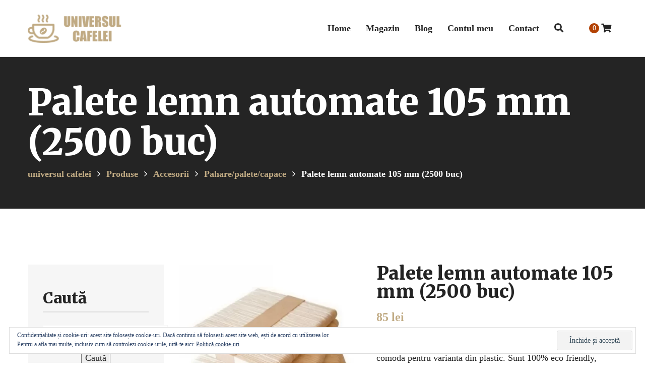

--- FILE ---
content_type: text/html; charset=UTF-8
request_url: https://universulcafelei.ro/shop/accesorii-2/pahare-palete-capace/palete-lemn-automate-105-mm-2500-buc/
body_size: 20083
content:
<!DOCTYPE html>
<html lang="ro-RO">
<head>
	<meta charset="UTF-8">
	<meta name="viewport" content="width=device-width">
	<meta name="format-detection" content="telephone=no">
	<link rel="profile" href="http://gmpg.org/xfn/11">
	<link rel="pingback" href="https://universulcafelei.ro/xmlrpc.php">
	<title>Palete lemn automate 105 mm (2500 buc) &#8211; universul cafelei</title>
<meta name='robots' content='max-image-preview:large' />
<script>window._wca = window._wca || [];</script>
<link rel='dns-prefetch' href='//stats.wp.com' />
<link rel='dns-prefetch' href='//secure.gravatar.com' />
<link rel='dns-prefetch' href='//fonts.googleapis.com' />
<link rel='dns-prefetch' href='//v0.wordpress.com' />
<link rel="alternate" type="application/rss+xml" title="universul cafelei &raquo; Flux" href="https://universulcafelei.ro/feed/" />
<link rel="alternate" type="application/rss+xml" title="universul cafelei &raquo; Flux comentarii" href="https://universulcafelei.ro/comments/feed/" />
<script type="text/javascript">
/* <![CDATA[ */
window._wpemojiSettings = {"baseUrl":"https:\/\/s.w.org\/images\/core\/emoji\/14.0.0\/72x72\/","ext":".png","svgUrl":"https:\/\/s.w.org\/images\/core\/emoji\/14.0.0\/svg\/","svgExt":".svg","source":{"concatemoji":"https:\/\/universulcafelei.ro\/wp-includes\/js\/wp-emoji-release.min.js?ver=6.4.7"}};
/*! This file is auto-generated */
!function(i,n){var o,s,e;function c(e){try{var t={supportTests:e,timestamp:(new Date).valueOf()};sessionStorage.setItem(o,JSON.stringify(t))}catch(e){}}function p(e,t,n){e.clearRect(0,0,e.canvas.width,e.canvas.height),e.fillText(t,0,0);var t=new Uint32Array(e.getImageData(0,0,e.canvas.width,e.canvas.height).data),r=(e.clearRect(0,0,e.canvas.width,e.canvas.height),e.fillText(n,0,0),new Uint32Array(e.getImageData(0,0,e.canvas.width,e.canvas.height).data));return t.every(function(e,t){return e===r[t]})}function u(e,t,n){switch(t){case"flag":return n(e,"\ud83c\udff3\ufe0f\u200d\u26a7\ufe0f","\ud83c\udff3\ufe0f\u200b\u26a7\ufe0f")?!1:!n(e,"\ud83c\uddfa\ud83c\uddf3","\ud83c\uddfa\u200b\ud83c\uddf3")&&!n(e,"\ud83c\udff4\udb40\udc67\udb40\udc62\udb40\udc65\udb40\udc6e\udb40\udc67\udb40\udc7f","\ud83c\udff4\u200b\udb40\udc67\u200b\udb40\udc62\u200b\udb40\udc65\u200b\udb40\udc6e\u200b\udb40\udc67\u200b\udb40\udc7f");case"emoji":return!n(e,"\ud83e\udef1\ud83c\udffb\u200d\ud83e\udef2\ud83c\udfff","\ud83e\udef1\ud83c\udffb\u200b\ud83e\udef2\ud83c\udfff")}return!1}function f(e,t,n){var r="undefined"!=typeof WorkerGlobalScope&&self instanceof WorkerGlobalScope?new OffscreenCanvas(300,150):i.createElement("canvas"),a=r.getContext("2d",{willReadFrequently:!0}),o=(a.textBaseline="top",a.font="600 32px Arial",{});return e.forEach(function(e){o[e]=t(a,e,n)}),o}function t(e){var t=i.createElement("script");t.src=e,t.defer=!0,i.head.appendChild(t)}"undefined"!=typeof Promise&&(o="wpEmojiSettingsSupports",s=["flag","emoji"],n.supports={everything:!0,everythingExceptFlag:!0},e=new Promise(function(e){i.addEventListener("DOMContentLoaded",e,{once:!0})}),new Promise(function(t){var n=function(){try{var e=JSON.parse(sessionStorage.getItem(o));if("object"==typeof e&&"number"==typeof e.timestamp&&(new Date).valueOf()<e.timestamp+604800&&"object"==typeof e.supportTests)return e.supportTests}catch(e){}return null}();if(!n){if("undefined"!=typeof Worker&&"undefined"!=typeof OffscreenCanvas&&"undefined"!=typeof URL&&URL.createObjectURL&&"undefined"!=typeof Blob)try{var e="postMessage("+f.toString()+"("+[JSON.stringify(s),u.toString(),p.toString()].join(",")+"));",r=new Blob([e],{type:"text/javascript"}),a=new Worker(URL.createObjectURL(r),{name:"wpTestEmojiSupports"});return void(a.onmessage=function(e){c(n=e.data),a.terminate(),t(n)})}catch(e){}c(n=f(s,u,p))}t(n)}).then(function(e){for(var t in e)n.supports[t]=e[t],n.supports.everything=n.supports.everything&&n.supports[t],"flag"!==t&&(n.supports.everythingExceptFlag=n.supports.everythingExceptFlag&&n.supports[t]);n.supports.everythingExceptFlag=n.supports.everythingExceptFlag&&!n.supports.flag,n.DOMReady=!1,n.readyCallback=function(){n.DOMReady=!0}}).then(function(){return e}).then(function(){var e;n.supports.everything||(n.readyCallback(),(e=n.source||{}).concatemoji?t(e.concatemoji):e.wpemoji&&e.twemoji&&(t(e.twemoji),t(e.wpemoji)))}))}((window,document),window._wpemojiSettings);
/* ]]> */
</script>
<style id='wp-emoji-styles-inline-css' type='text/css'>

	img.wp-smiley, img.emoji {
		display: inline !important;
		border: none !important;
		box-shadow: none !important;
		height: 1em !important;
		width: 1em !important;
		margin: 0 0.07em !important;
		vertical-align: -0.1em !important;
		background: none !important;
		padding: 0 !important;
	}
</style>
<link rel='stylesheet' id='wp-block-library-css' href='https://universulcafelei.ro/wp-includes/css/dist/block-library/style.min.css?ver=6.4.7' type='text/css' media='all' />
<style id='wp-block-library-inline-css' type='text/css'>
.has-text-align-justify{text-align:justify;}
</style>
<link rel='stylesheet' id='mediaelement-css' href='https://universulcafelei.ro/wp-includes/js/mediaelement/mediaelementplayer-legacy.min.css?ver=4.2.17' type='text/css' media='all' />
<link rel='stylesheet' id='wp-mediaelement-css' href='https://universulcafelei.ro/wp-includes/js/mediaelement/wp-mediaelement.min.css?ver=6.4.7' type='text/css' media='all' />
<style id='jetpack-sharing-buttons-style-inline-css' type='text/css'>
.jetpack-sharing-buttons__services-list{display:flex;flex-direction:row;flex-wrap:wrap;gap:0;list-style-type:none;margin:5px;padding:0}.jetpack-sharing-buttons__services-list.has-small-icon-size{font-size:12px}.jetpack-sharing-buttons__services-list.has-normal-icon-size{font-size:16px}.jetpack-sharing-buttons__services-list.has-large-icon-size{font-size:24px}.jetpack-sharing-buttons__services-list.has-huge-icon-size{font-size:36px}@media print{.jetpack-sharing-buttons__services-list{display:none!important}}.editor-styles-wrapper .wp-block-jetpack-sharing-buttons{gap:0;padding-inline-start:0}ul.jetpack-sharing-buttons__services-list.has-background{padding:1.25em 2.375em}
</style>
<style id='classic-theme-styles-inline-css' type='text/css'>
/*! This file is auto-generated */
.wp-block-button__link{color:#fff;background-color:#32373c;border-radius:9999px;box-shadow:none;text-decoration:none;padding:calc(.667em + 2px) calc(1.333em + 2px);font-size:1.125em}.wp-block-file__button{background:#32373c;color:#fff;text-decoration:none}
</style>
<style id='global-styles-inline-css' type='text/css'>
body{--wp--preset--color--black: #000000;--wp--preset--color--cyan-bluish-gray: #abb8c3;--wp--preset--color--white: #ffffff;--wp--preset--color--pale-pink: #f78da7;--wp--preset--color--vivid-red: #cf2e2e;--wp--preset--color--luminous-vivid-orange: #ff6900;--wp--preset--color--luminous-vivid-amber: #fcb900;--wp--preset--color--light-green-cyan: #7bdcb5;--wp--preset--color--vivid-green-cyan: #00d084;--wp--preset--color--pale-cyan-blue: #8ed1fc;--wp--preset--color--vivid-cyan-blue: #0693e3;--wp--preset--color--vivid-purple: #9b51e0;--wp--preset--gradient--vivid-cyan-blue-to-vivid-purple: linear-gradient(135deg,rgba(6,147,227,1) 0%,rgb(155,81,224) 100%);--wp--preset--gradient--light-green-cyan-to-vivid-green-cyan: linear-gradient(135deg,rgb(122,220,180) 0%,rgb(0,208,130) 100%);--wp--preset--gradient--luminous-vivid-amber-to-luminous-vivid-orange: linear-gradient(135deg,rgba(252,185,0,1) 0%,rgba(255,105,0,1) 100%);--wp--preset--gradient--luminous-vivid-orange-to-vivid-red: linear-gradient(135deg,rgba(255,105,0,1) 0%,rgb(207,46,46) 100%);--wp--preset--gradient--very-light-gray-to-cyan-bluish-gray: linear-gradient(135deg,rgb(238,238,238) 0%,rgb(169,184,195) 100%);--wp--preset--gradient--cool-to-warm-spectrum: linear-gradient(135deg,rgb(74,234,220) 0%,rgb(151,120,209) 20%,rgb(207,42,186) 40%,rgb(238,44,130) 60%,rgb(251,105,98) 80%,rgb(254,248,76) 100%);--wp--preset--gradient--blush-light-purple: linear-gradient(135deg,rgb(255,206,236) 0%,rgb(152,150,240) 100%);--wp--preset--gradient--blush-bordeaux: linear-gradient(135deg,rgb(254,205,165) 0%,rgb(254,45,45) 50%,rgb(107,0,62) 100%);--wp--preset--gradient--luminous-dusk: linear-gradient(135deg,rgb(255,203,112) 0%,rgb(199,81,192) 50%,rgb(65,88,208) 100%);--wp--preset--gradient--pale-ocean: linear-gradient(135deg,rgb(255,245,203) 0%,rgb(182,227,212) 50%,rgb(51,167,181) 100%);--wp--preset--gradient--electric-grass: linear-gradient(135deg,rgb(202,248,128) 0%,rgb(113,206,126) 100%);--wp--preset--gradient--midnight: linear-gradient(135deg,rgb(2,3,129) 0%,rgb(40,116,252) 100%);--wp--preset--font-size--small: 13px;--wp--preset--font-size--medium: 20px;--wp--preset--font-size--large: 36px;--wp--preset--font-size--x-large: 42px;--wp--preset--spacing--20: 0.44rem;--wp--preset--spacing--30: 0.67rem;--wp--preset--spacing--40: 1rem;--wp--preset--spacing--50: 1.5rem;--wp--preset--spacing--60: 2.25rem;--wp--preset--spacing--70: 3.38rem;--wp--preset--spacing--80: 5.06rem;--wp--preset--shadow--natural: 6px 6px 9px rgba(0, 0, 0, 0.2);--wp--preset--shadow--deep: 12px 12px 50px rgba(0, 0, 0, 0.4);--wp--preset--shadow--sharp: 6px 6px 0px rgba(0, 0, 0, 0.2);--wp--preset--shadow--outlined: 6px 6px 0px -3px rgba(255, 255, 255, 1), 6px 6px rgba(0, 0, 0, 1);--wp--preset--shadow--crisp: 6px 6px 0px rgba(0, 0, 0, 1);}:where(.is-layout-flex){gap: 0.5em;}:where(.is-layout-grid){gap: 0.5em;}body .is-layout-flow > .alignleft{float: left;margin-inline-start: 0;margin-inline-end: 2em;}body .is-layout-flow > .alignright{float: right;margin-inline-start: 2em;margin-inline-end: 0;}body .is-layout-flow > .aligncenter{margin-left: auto !important;margin-right: auto !important;}body .is-layout-constrained > .alignleft{float: left;margin-inline-start: 0;margin-inline-end: 2em;}body .is-layout-constrained > .alignright{float: right;margin-inline-start: 2em;margin-inline-end: 0;}body .is-layout-constrained > .aligncenter{margin-left: auto !important;margin-right: auto !important;}body .is-layout-constrained > :where(:not(.alignleft):not(.alignright):not(.alignfull)){max-width: var(--wp--style--global--content-size);margin-left: auto !important;margin-right: auto !important;}body .is-layout-constrained > .alignwide{max-width: var(--wp--style--global--wide-size);}body .is-layout-flex{display: flex;}body .is-layout-flex{flex-wrap: wrap;align-items: center;}body .is-layout-flex > *{margin: 0;}body .is-layout-grid{display: grid;}body .is-layout-grid > *{margin: 0;}:where(.wp-block-columns.is-layout-flex){gap: 2em;}:where(.wp-block-columns.is-layout-grid){gap: 2em;}:where(.wp-block-post-template.is-layout-flex){gap: 1.25em;}:where(.wp-block-post-template.is-layout-grid){gap: 1.25em;}.has-black-color{color: var(--wp--preset--color--black) !important;}.has-cyan-bluish-gray-color{color: var(--wp--preset--color--cyan-bluish-gray) !important;}.has-white-color{color: var(--wp--preset--color--white) !important;}.has-pale-pink-color{color: var(--wp--preset--color--pale-pink) !important;}.has-vivid-red-color{color: var(--wp--preset--color--vivid-red) !important;}.has-luminous-vivid-orange-color{color: var(--wp--preset--color--luminous-vivid-orange) !important;}.has-luminous-vivid-amber-color{color: var(--wp--preset--color--luminous-vivid-amber) !important;}.has-light-green-cyan-color{color: var(--wp--preset--color--light-green-cyan) !important;}.has-vivid-green-cyan-color{color: var(--wp--preset--color--vivid-green-cyan) !important;}.has-pale-cyan-blue-color{color: var(--wp--preset--color--pale-cyan-blue) !important;}.has-vivid-cyan-blue-color{color: var(--wp--preset--color--vivid-cyan-blue) !important;}.has-vivid-purple-color{color: var(--wp--preset--color--vivid-purple) !important;}.has-black-background-color{background-color: var(--wp--preset--color--black) !important;}.has-cyan-bluish-gray-background-color{background-color: var(--wp--preset--color--cyan-bluish-gray) !important;}.has-white-background-color{background-color: var(--wp--preset--color--white) !important;}.has-pale-pink-background-color{background-color: var(--wp--preset--color--pale-pink) !important;}.has-vivid-red-background-color{background-color: var(--wp--preset--color--vivid-red) !important;}.has-luminous-vivid-orange-background-color{background-color: var(--wp--preset--color--luminous-vivid-orange) !important;}.has-luminous-vivid-amber-background-color{background-color: var(--wp--preset--color--luminous-vivid-amber) !important;}.has-light-green-cyan-background-color{background-color: var(--wp--preset--color--light-green-cyan) !important;}.has-vivid-green-cyan-background-color{background-color: var(--wp--preset--color--vivid-green-cyan) !important;}.has-pale-cyan-blue-background-color{background-color: var(--wp--preset--color--pale-cyan-blue) !important;}.has-vivid-cyan-blue-background-color{background-color: var(--wp--preset--color--vivid-cyan-blue) !important;}.has-vivid-purple-background-color{background-color: var(--wp--preset--color--vivid-purple) !important;}.has-black-border-color{border-color: var(--wp--preset--color--black) !important;}.has-cyan-bluish-gray-border-color{border-color: var(--wp--preset--color--cyan-bluish-gray) !important;}.has-white-border-color{border-color: var(--wp--preset--color--white) !important;}.has-pale-pink-border-color{border-color: var(--wp--preset--color--pale-pink) !important;}.has-vivid-red-border-color{border-color: var(--wp--preset--color--vivid-red) !important;}.has-luminous-vivid-orange-border-color{border-color: var(--wp--preset--color--luminous-vivid-orange) !important;}.has-luminous-vivid-amber-border-color{border-color: var(--wp--preset--color--luminous-vivid-amber) !important;}.has-light-green-cyan-border-color{border-color: var(--wp--preset--color--light-green-cyan) !important;}.has-vivid-green-cyan-border-color{border-color: var(--wp--preset--color--vivid-green-cyan) !important;}.has-pale-cyan-blue-border-color{border-color: var(--wp--preset--color--pale-cyan-blue) !important;}.has-vivid-cyan-blue-border-color{border-color: var(--wp--preset--color--vivid-cyan-blue) !important;}.has-vivid-purple-border-color{border-color: var(--wp--preset--color--vivid-purple) !important;}.has-vivid-cyan-blue-to-vivid-purple-gradient-background{background: var(--wp--preset--gradient--vivid-cyan-blue-to-vivid-purple) !important;}.has-light-green-cyan-to-vivid-green-cyan-gradient-background{background: var(--wp--preset--gradient--light-green-cyan-to-vivid-green-cyan) !important;}.has-luminous-vivid-amber-to-luminous-vivid-orange-gradient-background{background: var(--wp--preset--gradient--luminous-vivid-amber-to-luminous-vivid-orange) !important;}.has-luminous-vivid-orange-to-vivid-red-gradient-background{background: var(--wp--preset--gradient--luminous-vivid-orange-to-vivid-red) !important;}.has-very-light-gray-to-cyan-bluish-gray-gradient-background{background: var(--wp--preset--gradient--very-light-gray-to-cyan-bluish-gray) !important;}.has-cool-to-warm-spectrum-gradient-background{background: var(--wp--preset--gradient--cool-to-warm-spectrum) !important;}.has-blush-light-purple-gradient-background{background: var(--wp--preset--gradient--blush-light-purple) !important;}.has-blush-bordeaux-gradient-background{background: var(--wp--preset--gradient--blush-bordeaux) !important;}.has-luminous-dusk-gradient-background{background: var(--wp--preset--gradient--luminous-dusk) !important;}.has-pale-ocean-gradient-background{background: var(--wp--preset--gradient--pale-ocean) !important;}.has-electric-grass-gradient-background{background: var(--wp--preset--gradient--electric-grass) !important;}.has-midnight-gradient-background{background: var(--wp--preset--gradient--midnight) !important;}.has-small-font-size{font-size: var(--wp--preset--font-size--small) !important;}.has-medium-font-size{font-size: var(--wp--preset--font-size--medium) !important;}.has-large-font-size{font-size: var(--wp--preset--font-size--large) !important;}.has-x-large-font-size{font-size: var(--wp--preset--font-size--x-large) !important;}
.wp-block-navigation a:where(:not(.wp-element-button)){color: inherit;}
:where(.wp-block-post-template.is-layout-flex){gap: 1.25em;}:where(.wp-block-post-template.is-layout-grid){gap: 1.25em;}
:where(.wp-block-columns.is-layout-flex){gap: 2em;}:where(.wp-block-columns.is-layout-grid){gap: 2em;}
.wp-block-pullquote{font-size: 1.5em;line-height: 1.6;}
</style>
<link rel='stylesheet' id='contact-form-7-css' href='https://universulcafelei.ro/wp-content/plugins/contact-form-7/includes/css/styles.css?ver=5.9.2' type='text/css' media='all' />
<link rel='stylesheet' id='dashicons-css' href='https://universulcafelei.ro/wp-includes/css/dashicons.min.css?ver=6.4.7' type='text/css' media='all' />
<link rel='stylesheet' id='post-views-counter-frontend-css' href='https://universulcafelei.ro/wp-content/plugins/post-views-counter/css/frontend.min.css?ver=1.4.4' type='text/css' media='all' />
<link rel='stylesheet' id='photoswipe-css' href='https://universulcafelei.ro/wp-content/plugins/woocommerce/assets/css/photoswipe/photoswipe.min.css?ver=8.6.3' type='text/css' media='all' />
<link rel='stylesheet' id='photoswipe-default-skin-css' href='https://universulcafelei.ro/wp-content/plugins/woocommerce/assets/css/photoswipe/default-skin/default-skin.min.css?ver=8.6.3' type='text/css' media='all' />
<link rel='stylesheet' id='woocommerce-layout-css' href='https://universulcafelei.ro/wp-content/plugins/woocommerce/assets/css/woocommerce-layout.css?ver=8.6.3' type='text/css' media='all' />
<style id='woocommerce-layout-inline-css' type='text/css'>

	.infinite-scroll .woocommerce-pagination {
		display: none;
	}
</style>
<link rel='stylesheet' id='woocommerce-smallscreen-css' href='https://universulcafelei.ro/wp-content/plugins/woocommerce/assets/css/woocommerce-smallscreen.css?ver=8.6.3' type='text/css' media='only screen and (max-width: 768px)' />
<link rel='stylesheet' id='woocommerce-general-css' href='https://universulcafelei.ro/wp-content/plugins/woocommerce/assets/css/woocommerce.css?ver=8.6.3' type='text/css' media='all' />
<style id='woocommerce-inline-inline-css' type='text/css'>
.woocommerce form .form-row .required { visibility: visible; }
</style>
<link rel='stylesheet' id='bootstrap-css' href='https://universulcafelei.ro/wp-content/themes/coffeeking/assets/css/bootstrap-grid.css?ver=1.0' type='text/css' media='all' />
<link rel='stylesheet' id='coffeeking-plugins-css' href='https://universulcafelei.ro/wp-content/themes/coffeeking/assets/css/plugins.css?ver=1.0' type='text/css' media='all' />
<link rel='stylesheet' id='coffeeking-theme-style-css' href='https://universulcafelei.ro/wp-content/themes/coffeeking/style.css?ver=1.8.1' type='text/css' media='all' />
<style id='coffeeking-theme-style-inline-css' type='text/css'>
a,a.black:hover,a.black:focus,.woocommerce ul.products li.product .woocommerce-loop-category__title:hover,.woocommerce ul.products li.product .woocommerce-loop-product__title:hover,.woocommerce ul.products li.product h3:hover,.products-sc article:hover .header,.color-main,header.page-header,div.top-bar.container .cart:hover,div.top-bar.container .cart:focus,.top-search a:focus,.top-search a:hover,.comments-area .comment-info .comment-author,.comments-area .comment-reply-link:hover,.comments-area .comment-reply-link:before,.heading.spanned h4,.heading.color-main .header,.heading.subcolor-main .subheader,.multi-doc .block-right .descr,.tariff-item .header,#block-footer h4,#block-footer .social-icons-list a:hover,#block-footer .address li span,#block-footer .address li a:hover,#block-footer .widget_nav_menu ul li.active a,#block-footer .widget_nav_menu ul li a:before,footer,footer a:hover,.widget_calendar caption,body.body-black-dark .blog article .description .header,.blog-sc article .blog-info .cat,.blog-post .tags-short,.blog-post .cats-short,.events-list .date .date-day,.gallery-page .descr .fa,.woocommerce #payment #place_order.btn-second:hover,.woocommerce-page #payment #place_order.btn-second:hover,.woocommerce-cart .wc-proceed-to-checkout a.checkout-button.btn-second:hover,.woocommerce div.product form.cart .button.btn-second:hover,.woocommerce #respond input#submit.btn-second:hover,.woocommerce a.button.btn-second:hover,.woocommerce button.button.btn-second:hover,.woocommerce input.button.btn-second:hover,.button.btn-second:hover,input[type="submit"].btn-second:hover,.wpcf7-submit.btn-second:hover,.btn.btn-second:hover,.woocommerce-product-search input[type="submit"].btn-second:hover,.wp-searchform input[type="submit"].btn-second:hover,form.post-password-form input[type="submit"].btn-second:hover,form.search-form input[type="submit"].btn-second:hover,form.wpcf7-form input[type="submit"].btn-second:hover,form.form input[type="submit"].btn-second:hover,form.comment-form input[type="submit"].btn-second:hover,form input[type="submit"].btn-second:hover,.woocommerce #payment #place_order.btn-default-bordered,.woocommerce-page #payment #place_order.btn-default-bordered,.woocommerce-cart .wc-proceed-to-checkout a.checkout-button.btn-default-bordered,.woocommerce div.product form.cart .button.btn-default-bordered,.woocommerce #respond input#submit.btn-default-bordered,.woocommerce a.button.btn-default-bordered,.woocommerce button.button.btn-default-bordered,.woocommerce input.button.btn-default-bordered,.button.btn-default-bordered,input[type="submit"].btn-default-bordered,.wpcf7-submit.btn-default-bordered,.btn.btn-default-bordered,.woocommerce-product-search input[type="submit"].btn-default-bordered,.wp-searchform input[type="submit"].btn-default-bordered,form.post-password-form input[type="submit"].btn-default-bordered,form.search-form input[type="submit"].btn-default-bordered,form.wpcf7-form input[type="submit"].btn-default-bordered,form.form input[type="submit"].btn-default-bordered,form.comment-form input[type="submit"].btn-default-bordered,form input[type="submit"].btn-default-bordered,.alert.alert-warning .fa,.alert.alert-warning .header,.block-descr h4,.wpb-js-composer .vc_tta-panel .vc_tta-icon,.block-icon.layout-cols6 li h5,.block-icon.icon-h-right span,.block-icon.layout-inline.i-transparent a,.block-icon.layout-inline.i-transparent span,.tags a,.tags a:hover,.team-item h4,.products-sc article .price.color-main,.services-sc .arrow-left,.services-sc .arrow-right,.zs-enabled .zs-arrows .arrow-right:hover,.zs-enabled .zs-arrows .arrow-left:hover,.zs-enabled .zs-arrows .arrow-right:hover:before,.zs-enabled .zs-arrows .arrow-left:hover:before,.zs-enabled .zs-arrows .arrow-right:hover:after,.zs-enabled .zs-arrows .arrow-left:hover:after,.woocommerce .product_meta > span span,.woocommerce div.product .woocommerce-product-rating,.woocommerce .star-rating span,.woocommerce-MyAccount-navigation ul li:before,.woocommerce-MyAccount-navigation ul li a:hover,.woocommerce-message::before,nav.navbar #navbar ul.navbar-nav ul.children li.current_page_item > a,  nav.navbar #navbar ul.navbar-nav ul.sub-menu li.current_page_item > a,nav.navbar #navbar ul.navbar-nav .current_page_parent > a,  nav.navbar #navbar ul.navbar-nav .current_page_item > a,nav.navbar #navbar ul.navbar-nav > li.hasSub:hover > a,nav.navbar #navbar ul.navbar-nav a:hover,nav.navbar #navbar ul.navbar-nav ul,nav.navbar #navbar ul.navbar-nav > li.page_item_has_children:hover > ul, ul.navbar-nav > li.current-menu-ancestor > a,nav.navbar #navbar ul.navbar-nav > li.current-menu-item > a,nav.navbar #navbar ul.navbar-nav > li.current-menu-parent > a,nav.navbar #navbar ul.navbar-nav > li.current_page_parent > a,nav.navbar #navbar ul.navbar-nav > li.current_page_item > a,nav.navbar.navbar-transparent .nav-right .cart:hover,.navbar.navbar-transparent .top-search a:hover,nav.navbar .nav-right .cart:hover,nav.navbar .nav-right .cart:focus,.social-icons-list li span.fa,.woocommerce.widget_shopping_cart .quantity .amount,.woocommerce .widget_shopping_cart .quantity .amount,.woocommerce div.product p.price,.woocommerce div.product span.price,.woocommerce ul.products li.product .price,.woocommerce table.shop_table .woocommerce-cart-form__cart-item .product-subtotal,.woocommerce table.shop_table .woocommerce-cart-form__cart-item .product-price,.widget-area aside ul li:before,.widget-area aside ul li a:hover{ color: #c0aa83;  }@media (min-width: 1199px) {	nav.navbar #navbar ul.navbar-nav > li.current-menu-ancestor > a, 	nav.navbar #navbar ul.navbar-nav > li.current-menu-item > a, 	nav.navbar #navbar ul.navbar-nav > li.current-menu-parent > a, 	nav.navbar #navbar ul.navbar-nav > li.current_page_parent > a, 	nav.navbar #navbar ul.navbar-nav > li.current_page_item > a,	nav.navbar #navbar ul.navbar-nav a:hover,	nav.navbar #navbar ul.navbar-nav > li.page_item_has_children > a:hover:after,	nav.navbar #navbar ul.navbar-nav > li.menu-item-has-children > a:hover:after,	nav.navbar #navbar ul.navbar-nav > li.hasSub > a:hover:after,	nav.navbar #navbar ul.navbar-nav ul.children li.current-menu-item > a,	nav.navbar #navbar ul.navbar-nav ul.sub-menu:not(.mega-menu-row) li.current-menu-item > a,	nav.navbar #navbar ul.navbar-nav ul.children li.current-menu-parent > a,	nav.navbar #navbar ul.navbar-nav ul.sub-menu:not(.mega-menu-row) li.current-menu-parent > a,	nav.navbar #navbar ul.navbar-nav ul.children li.current_page_parent > a,	nav.navbar #navbar ul.navbar-nav ul.sub-menu:not(.mega-menu-row) li.current_page_parent > a,	nav.navbar #navbar ul.navbar-nav ul.children li.current_page_item > a,	nav.navbar #navbar ul.navbar-nav ul.sub-menu:not(.mega-menu-row) li.current_page_item > a	{ color: #c0aa83;  }}@media (min-width: 991px) {	nav.navbar.navbar-transparent #navbar ul.navbar-nav > li > a:hover,	nav.navbar.navbar-transparent #navbar ul.navbar-nav > li.page_item_has_children > a:hover:after,	nav.navbar.navbar-transparent #navbar ul.navbar-nav > li.menu-item-has-children > a:hover:after,	nav.navbar.navbar-transparent #navbar ul.navbar-nav > li.hasSub > a:hover:after	{ color: #c0aa83;  }}#block-footer .widget_nav_menu ul li.current_page_parent a,#block-footer .widget_nav_menu ul li.current_page_item a,#block-footer .widget_nav_menu ul li.current_menu_item a,#block-footer a:hover:not(.btn):not(.fa),.woocommerce ul.products li.product a:hover,.blog a.header:hover,.blog article .description .header:hover,.vc_tta-accordion h4 a,#block-footer .social-icons-list .fa,.vc_message_box.vc_color-info,.alert.vc_color-info,.vc_message_box.vc_color-info .fa,.alert.vc_color-info .fa{ color: #c0aa83 !important; }.woocommerce div.product .woocommerce-tabs ul.tabs li,.widget_calendar #today::before,.paceloader-dots .dot::before,.testimonials-list .arrow-left, .testimonials-list .arrow-right,nav.navbar #navbar ul.navbar-nav ul.children > li:hover > a,nav.navbar #navbar ul.navbar-nav ul.sub-menu > li:hover > a,.swiper-pagination .swiper-pagination-bullet-active:after,.zs-enabled .zs-arrows .arrow-right:hover:before,.zs-enabled .zs-arrows .arrow-left:hover:before,.zs-enabled .zs-arrows .arrow-right:hover:after,.zs-enabled .zs-arrows .arrow-left:hover:after,.header-rounded > *,.comment-text table thead th,.text-page table thead th,footer .go-top,.woocommerce #payment #place_order,.woocommerce-page #payment #place_order,.woocommerce-cart .wc-proceed-to-checkout a.checkout-button,.woocommerce div.product form.cart .button,.woocommerce #respond input#submit,.woocommerce a.button,.woocommerce button.button,.woocommerce input.button,.button,input[type="submit"],.wpcf7-submit,.btn,.woocommerce-product-search input[type="submit"],.wp-searchform input[type="submit"],form.post-password-form input[type="submit"],form.search-form input[type="submit"],form.wpcf7-form input[type="submit"],form.form input[type="submit"],form.comment-form input[type="submit"],form input[type="submit"],.woocommerce #payment #place_order.btn-main-filled,.woocommerce-page #payment #place_order.btn-main-filled,.woocommerce-cart .wc-proceed-to-checkout a.checkout-button.btn-main-filled,.woocommerce div.product form.cart .button.btn-main-filled,.woocommerce #respond input#submit.btn-main-filled,.woocommerce a.button.btn-main-filled,.woocommerce button.button.btn-main-filled,.woocommerce input.button.btn-main-filled,.button.btn-main-filled,input[type="submit"].btn-main-filled,.wpcf7-submit.btn-main-filled,.btn.btn-main-filled,.woocommerce-product-search input[type="submit"].btn-main-filled,.wp-searchform input[type="submit"].btn-main-filled,form.post-password-form input[type="submit"].btn-main-filled,form.search-form input[type="submit"].btn-main-filled,form.wpcf7-form input[type="submit"].btn-main-filled,form.form input[type="submit"].btn-main-filled,form.comment-form input[type="submit"].btn-main-filled,form input[type="submit"].btn-main-filled,.woocommerce #payment #place_order.btn-gray-filled:hover,.woocommerce-page #payment #place_order.btn-gray-filled:hover,.woocommerce-cart .wc-proceed-to-checkout a.checkout-button.btn-gray-filled:hover,.woocommerce div.product form.cart .button.btn-gray-filled:hover,.woocommerce #respond input#submit.btn-gray-filled:hover,.woocommerce a.button.btn-gray-filled:hover,.woocommerce button.button.btn-gray-filled:hover,.woocommerce input.button.btn-gray-filled:hover,.button.btn-gray-filled:hover,input[type="submit"].btn-gray-filled:hover,.wpcf7-submit.btn-gray-filled:hover,.btn.btn-gray-filled:hover,.woocommerce-product-search input[type="submit"].btn-gray-filled:hover,.wp-searchform input[type="submit"].btn-gray-filled:hover,form.post-password-form input[type="submit"].btn-gray-filled:hover,form.search-form input[type="submit"].btn-gray-filled:hover,form.wpcf7-form input[type="submit"].btn-gray-filled:hover,form.form input[type="submit"].btn-gray-filled:hover,form.comment-form input[type="submit"].btn-gray-filled:hover,form input[type="submit"].btn-gray-filled:hover,.woocommerce #payment #place_order.color-hover-main:hover,.woocommerce-page #payment #place_order.color-hover-main:hover,.woocommerce-cart .wc-proceed-to-checkout a.checkout-button.color-hover-main:hover,.woocommerce div.product form.cart .button.color-hover-main:hover,.woocommerce #respond input#submit.color-hover-main:hover,.woocommerce a.button.color-hover-main:hover,.woocommerce button.button.color-hover-main:hover,.woocommerce input.button.color-hover-main:hover,.button.color-hover-main:hover,input[type="submit"].color-hover-main:hover,.wpcf7-submit.color-hover-main:hover,.btn.color-hover-main:hover,.woocommerce-product-search input[type="submit"].color-hover-main:hover,.wp-searchform input[type="submit"].color-hover-main:hover,form.post-password-form input[type="submit"].color-hover-main:hover,form.search-form input[type="submit"].color-hover-main:hover,form.wpcf7-form input[type="submit"].color-hover-main:hover,form.form input[type="submit"].color-hover-main:hover,form.comment-form input[type="submit"].color-hover-main:hover,form input[type="submit"].color-hover-main:hover,.swiper-pagination .swiper-pagination-bullet-active,.alert.alert-important,.social-icons-list.icon-style-round span.fa,.block-icon.icon-ht-left a,.block-icon.icon-ht-right a,.block-icon.icon-ht-left span,.block-icon.icon-ht-right span,.block-icon.icon-top a,.block-icon.icon-top span,.block-icon li .bg-main,.zs-enabled .zs-slideshow .zs-bullets .zs-bullet,.menu-sc .header,.menu-sc .price,.bg-color-theme_color.vc_row-fluid,.bg-color-theme_color.vc_section,.bg-color-theme_color.vc_column_container .vc_column-inner,.progressBar .bar div,.woocommerce .widget_price_filter .ui-slider .ui-slider-range,.woocommerce .widget_price_filter .ui-slider .ui-slider-handle{ background-color: #c0aa83; }.bg-color-black .btn-white-filled:hover,.wpb-js-composer .vc_tta-color-grey.vc_tta-style-classic .vc_tta-tab > a,.woocommerce .swiper-container .arrow-left:hover,.woocommerce .swiper-container .arrow-right:hover,.btn.btn-active,.vc_progress_bar .vc_single_bar .vc_bar,.social-big li a:hover,.vc_message_box.vc_color-warning,alert.vc_color-warning{ background-color: #c0aa83 !important; }@media (max-width: 1199px) {	nav.navbar #navbar	{ background-color: #c0aa83; }}.vc_tta-tabs.vc_tta-style-flat .vc_tta-tabs-list .vc_active a span,.countUp-item,.tabs-cats li span.cat-active,.swiper-pagination .swiper-pagination-bullet-active::after,.sticky,.footer-widget-area .null-instagram-feed .instagram-pics a img:hover,.woocommerce #payment #place_order.btn-default-bordered,.woocommerce-page #payment #place_order.btn-default-bordered,.woocommerce-cart .wc-proceed-to-checkout a.checkout-button.btn-default-bordered,.woocommerce div.product form.cart .button.btn-default-bordered,.woocommerce #respond input#submit.btn-default-bordered,.woocommerce a.button.btn-default-bordered,.woocommerce button.button.btn-default-bordered,.woocommerce input.button.btn-default-bordered,.button.btn-default-bordered,.nput[type="submit"].btn-default-bordered,.wpcf7-submit.btn-default-bordered,.btn.btn-default-bordered,.woocommerce-product-search input[type="submit"].btn-default-bordered,.wp-searchform input[type="submit"].btn-default-bordered,form.post-password-form input[type="submit"].btn-default-bordered,form.search-form input[type="submit"].btn-default-bordered,form.wpcf7-form input[type="submit"].btn-default-bordered,form.form input[type="submit"].btn-default-bordered,form.comment-form input[type="submit"].btn-default-bordered,form input[type="submit"].btn-default-bordered,.tags a,.tags a:hover.tariff-item.vip,.testimonials-list .inner{ border-color: #c0aa83; }.color-second,.woocommerce form .form-row .required,.woocommerce ul.products li.product .price ins,.alert.alert-error .fa, .alert.alert-error .header,.btn.btn-add-bordered,.testimonials-list.layout-col1-shadow .arrow-left, .testimonials-list.layout-col1-shadow .arrow-right,.testimonials-list.layout-col1-shadow .inner .name,.tariff-slider-sc .ul-yes,.color-second,.tariff-item.vip .price,.top-bar .cart:hover, .top-bar .cart .fa:hover,.products-sc.products-sc-fastfood article:hover .header h5,.heading.color-second h1, .heading.color-second h2, .heading.color-second h3, .heading.color-second h4, .heading.color-second h5, .heading.color-second h6,.blog-sc.layout-date-top article .header > *:hover,.products-sc.products-sc-fastfood .price.color-second,.heading.subcolor-second .subheader,.blog-sc article .blog-info .cat-div,.blog-sc article .blog-info .date.date-bold{ color: #B34204; }.alert.alert-warning,nav.navbar .cart .count,nav.navbar .nav-right .cart .count,.bg-color-second.vc_row-fluid,.bg-color-second.vc_section,.bg-color-second.vc_column_container .vc_column-inner,.top-bar .cart .count, .navbar .cart .count,.woocommerce span.onsale,.bg-color-second.vc_section,.bg-color-second.vc_column_container .vc_column-inner,.btn.color-hover-second:hover,.cart .count,.btn.btn-second,.btn.btn-add,.bg-color-second.vc_section,.bg-color-second.vc_column_container .vc_column-inner,.like-contact-form-7.form-style-secondary form input[type="submit"]{ background-color: #B34204; }.btn.btn-add-bordered{ border-color: #B34204; }.heading .icon-bg,.testimonials-list .inner .fa,.testimonials-list.inner-page .inner .fa,#block-footer .address li a,.woocommerce-MyAccount-navigation aside .wp-searchform button[type="submit"],.widget-area aside .wp-searchform button[type="submit"],.gallery-page .descr a,.gallery-page ul li,.select2-container--default .select2-selection--single .select2-selection__arrow:before,.wpcf7-form-control-wrap.to:after,.wpcf7-form-control-wrap.phone:after,.wpcf7-form-control-wrap.date:after,.wpcf7-form-control-wrap.cartype:after,.wpcf7-form-control-wrap.address:after,.block-descr .date,.woocommerce-info::before{ color: #f6f6f6; }.wpb-js-composer .vc_tta-color-grey.vc_tta-style-classic .vc_tta-tab.vc_active,.bg-color-gray.vc_column_container > .vc_column-inner,.bg-color-gray.vc_row-fluid, .bg-color-gray.vc_section,.top-search input[type='text'],.comments-area .comment-list li .comment-single,.comment-text table tbody th,.text-page table tbody th,.testimonials-block,.testimonials,.woocommerce-MyAccount-navigation,.widget-area,.blog article .blog-info,.blog-info,.events-list .date,.woocommerce-product-search,.wp-searchform,form.post-password-form,form.search-form,form.wpcf7-form,form.form,form.comment-form,form,.woocommerce #payment #place_order.btn-gray-filled,.woocommerce-page #payment #place_order.btn-gray-filled,.woocommerce-cart .wc-proceed-to-checkout a.checkout-button.btn-gray-filled,.woocommerce div.product form.cart .button.btn-gray-filled,.woocommerce #respond input#submit.btn-gray-filled,.woocommerce a.button.btn-gray-filled,.woocommerce button.button.btn-gray-filled,.woocommerce input.button.btn-gray-filled,.button.btn-gray-filled,input[type="submit"].btn-gray-filled,.wpcf7-submit.btn-gray-filled,.btn.btn-gray-filled,.woocommerce-product-search input[type="submit"].btn-gray-filled,.wp-searchform input[type="submit"].btn-gray-filled,form.post-password-form input[type="submit"].btn-gray-filled,form.search-form input[type="submit"].btn-gray-filled,form.wpcf7-form input[type="submit"].btn-gray-filled,form.form input[type="submit"].btn-gray-filled,form.comment-form input[type="submit"].btn-gray-filled,form input[type="submit"].btn-gray-filled,.like-contact-form-7.form-bg-default,.arrow-left.swiper-button-disabled,.arrow-right.swiper-button-disabled,.block-icon li .bg-gray,.woocommerce div.product .woocommerce-tabs ul.tabs li.active,.woocommerce div.product .woocommerce-tabs .panel,.woocommerce div.quantity span,.woocommerce div.product form.cart div.quantity span,.woocommerce-page div.product form.cart div.quantity span,.woocommerce-MyAccount-navigation{ background-color: #f6f6f6; }@media (min-width: 768px) {	.woocommerce table.shop_table .woocommerce-cart-form__cart-item:nth-child(even) td	{ background-color: #f6f6f6; }}.vc_separator.vc_sep_color_grey .vc_sep_line{ border-color: #f6f6f6 !important; }.woocommerce a.button.color-text-white:hover,.btn.color-text-white:hover,.woocommerce button.button.btn-black-filled:hover,.woocommerce button.button:hover,.blog article .header:hover h3,.black,body,.testimonials-list .arrow-left, .testimonials-list .arrow-right,.testimonials-list .arrow-left:hover, .testimonials-list .arrow-right:hover,div.top-bar.container .cart,nav.navbar .nav-right .cart,.top-search a,.tags a:hover,.comments-area .comments-title,.comments-area .comment-reply-link,.comments-form-wrap h3,.comments-form-wrap h3.comment-reply-title,.bg-color-white,ul.ul-arrow li,ul.arrow li,ul.disc li,ul.check li,.ul-no,.heading.color-black .header,.heading.color-gray .header,.heading.subcolor-black .subheader,.heading.text-bg .header-text,.tariffs-block,.tariffs-block h2,.tariff-item,.tariff-item .price,footer .go-top,footer .go-top span,footer .go-top:hover,.null-instagram-feed a,.blog-info .date-my,.blog-info ul,.blog-post .tags-short strong,.blog-post .cats-short strong,.events-list .date .date-my,.btn-default-bordered:hover,input[type="submit"]:hover,.btn.btn-default:hover,.btn.btn-black-filled:hover,.btn-white-bordered:hover,.btn.btn-second-bordered,.btn-second-bordered,.btn.btn-black:hover,.btn-black:hover,.btn-white-filled,.btn.btn-white-filled,.btn-gray-filled,.btn.btn-gray-filled,.btn-main-filled,.btn.btn-main-filled,.button,textarea,input,.menu-types a,.alert.alert-success p,.alert .close,.vc_tta-accordion h4:hover,.vc_tta-accordion .vc_tta-panel-body,.vc_tta-accordion .vc_tta-panel-body .wpb_content_element,.social-icons-list li a,.social-icons-list.icon-style-round span.fa:before,.social-small li a,.team-item ul li a,.tabs-cats.menu-filter li span,.products-sc,.products-sc article .header,.products-sc article .price del,.bg-color-black .products-sc article,.slider-zoom.zoom-color-black,.menu-sc .items,.woocommerce nav.woocommerce-pagination ul .page-numbers:not(.next):not(.prev),.woocommerce nav.woocommerce-pagination ul .prev:hover:after,.woocommerce nav.woocommerce-pagination ul .next:hover:after,.woocommerce nav.woocommerce-pagination ul .prev.disabled,.woocommerce nav.woocommerce-pagination ul .next.disabled,.woocommerce nav.woocommerce-pagination ul .prev:before,.woocommerce nav.woocommerce-pagination ul .next:after ,a:focus,a:hover,.woocommerce div.product del ,.woocommerce .variations td.label,.woocommerce div.product .woocommerce-tabs ul.tabs li.active,.woocommerce-page div.product form.cart div.quantity span,.woocommerce table.shop_table .woocommerce-cart-form__cart-item .product-name a,.woocommerce input[name="update_cart"],.woocommerce-MyAccount-navigation ul li,.woocommerce-MyAccount-navigation ul li a,.woocommerce-MyAccount-navigation ul li.current-cat a,.woocommerce ul.products li.product .woocommerce-loop-category__title, .woocommerce ul.products li.product .woocommerce-loop-product__title, .woocommerce ul.products li.product h2,.widget-area aside ul li a,.widget_calendar th, .widget_calendar td{ color: #242424; }.bg-color-black .btn.btn-white-filled:hover,.btn.color-hover-white:hover,.vc_message_box.vc_color-warning .fa,.vc_message_box.vc_color-warning, .alert.vc_color-warning,.vc_tta-tabs .vc_tta-tabs-list .vc_tta-tab span{ color: #242424 !important; }@media (min-width: 1199px) {	nav.navbar #navbar ul.navbar-nav a	{ color: #242424; }}@media (max-width: 1199px) {	nav.navbar #navbar .cart-mob,	nav.navbar ul.navbar-nav > li > a,	nav.navbar ul.navbar-nav li.menu-item-has-children > a:after,	nav.navbar ul.navbar-nav ul li a	{ color: #242424; }}.products-sc .arrow-left, .products-sc .arrow-right,body.body-black-dark,header.page-header,nav.navbar .navbar-toggle .icon-bar,.tariff-item.vip,footer,body.body-black-dark .blog article .blog-info,.gallery-page .photo:after,.woocommerce #payment #place_order:hover,.woocommerce-page #payment #place_order:hover,.woocommerce-cart .wc-proceed-to-checkout a.checkout-button:hover,.woocommerce div.product form.cart .button:hover,.woocommerce #respond input#submit:hover,.woocommerce a.button:hover,.woocommerce button.button:hover,.woocommerce input.button:hover,.button:hover,input[type="submit"]:hover,.wpcf7-submit:hover,.btn:hover,.woocommerce-product-search input[type="submit"]:hover,.wp-searchform input[type="submit"]:hover,form.post-password-form input[type="submit"]:hover,form.search-form input[type="submit"]:hover,form.wpcf7-form input[type="submit"]:hover,form.form input[type="submit"]:hover,form.comment-form input[type="submit"]:hover,form input[type="submit"]:hover,.woocommerce #payment #place_order.btn-white-filled:hover,.woocommerce-page #payment #place_order.btn-white-filled:hover,.woocommerce-cart .wc-proceed-to-checkout a.checkout-button.btn-white-filled:hover,.woocommerce div.product form.cart .button.btn-white-filled:hover,.woocommerce #respond input#submit.btn-white-filled:hover,.woocommerce a.button.btn-white-filled:hover,.woocommerce button.button.btn-white-filled:hover,.woocommerce input.button.btn-white-filled:hover,.button.btn-white-filled:hover,input[type="submit"].btn-white-filled:hover,.wpcf7-submit.btn-white-filled:hover,.btn.btn-white-filled:hover,.woocommerce-product-search input[type="submit"].btn-white-filled:hover,.wp-searchform input[type="submit"].btn-white-filled:hover,form.post-password-form input[type="submit"].btn-white-filled:hover,form.search-form input[type="submit"].btn-white-filled:hover,form.wpcf7-form input[type="submit"].btn-white-filled:hover,form.form input[type="submit"].btn-white-filled:hover,form.comment-form input[type="submit"].btn-white-filled:hover,form input[type="submit"].btn-white-filled:hover,.woocommerce #payment #place_order.btn-black-filled,.woocommerce-page #payment #place_order.btn-black-filled,.woocommerce-cart .wc-proceed-to-checkout a.checkout-button.btn-black-filled,.woocommerce div.product form.cart .button.btn-black-filled,.woocommerce #respond input#submit.btn-black-filled,.woocommerce a.button.btn-black-filled,.woocommerce button.button.btn-black-filled,.woocommerce input.button.btn-black-filled,.button.btn-black-filled,input[type="submit"].btn-black-filled,.wpcf7-submit.btn-black-filled,.btn.btn-black-filled,.woocommerce-product-search input[type="submit"].btn-black-filled,.wp-searchform input[type="submit"].btn-black-filled,form.post-password-form input[type="submit"].btn-black-filled,form.search-form input[type="submit"].btn-black-filled,form.wpcf7-form input[type="submit"].btn-black-filled,form.form input[type="submit"].btn-black-filled,form.comment-form input[type="submit"].btn-black-filled,form input[type="submit"].btn-black-filled,.woocommerce #payment #place_order.btn-black,.woocommerce-page #payment #place_order.btn-black,.woocommerce-cart .wc-proceed-to-checkout a.checkout-button.btn-black,.woocommerce div.product form.cart .button.btn-black,.woocommerce #respond input#submit.btn-black,.woocommerce a.button.btn-black,.woocommerce button.button.btn-black,.woocommerce input.button.btn-black,.button.btn-black,input[type="submit"].btn-black,.wpcf7-submit.btn-black,.btn.btn-black,.woocommerce-product-search input[type="submit"].btn-black,.wp-searchform input[type="submit"].btn-black,form.post-password-form input[type="submit"].btn-black,form.search-form input[type="submit"].btn-black,form.wpcf7-form input[type="submit"].btn-black,form.form input[type="submit"].btn-black,form.comment-form input[type="submit"].btn-black,form input[type="submit"].btn-black,.woocommerce #payment #place_order.btn-second-bordered:hover,.woocommerce-page #payment #place_order.btn-second-bordered:hover,.woocommerce-cart .wc-proceed-to-checkout a.checkout-button.btn-second-bordered:hover,.woocommerce div.product form.cart .button.btn-second-bordered:hover,.woocommerce #respond input#submit.btn-second-bordered:hover,.woocommerce a.button.btn-second-bordered:hover,.woocommerce button.button.btn-second-bordered:hover,.woocommerce input.button.btn-second-bordered:hover,.button.btn-second-bordered:hover,input[type="submit"].btn-second-bordered:hover,.wpcf7-submit.btn-second-bordered:hover,.btn.btn-second-bordered:hover,.woocommerce #payment #place_order.btn-black-bordered:hover,.woocommerce-page #payment #place_order.btn-black-bordered:hover,.woocommerce-cart .wc-proceed-to-checkout a.checkout-button.btn-black-bordered:hover,.woocommerce div.product form.cart .button.btn-black-bordered:hover,.woocommerce #respond input#submit.btn-black-bordered:hover,.woocommerce a.button.btn-black-bordered:hover,.woocommerce button.button.btn-black-bordered:hover,.woocommerce input.button.btn-black-bordered:hover,.button.btn-black-bordered:hover,input[type="submit"].btn-black-bordered:hover,.wpcf7-submit.btn-black-bordered:hover,.btn.btn-black-bordered:hover,.woocommerce-product-search input[type="submit"].btn-second-bordered:hover,.woocommerce-product-search input[type="submit"].btn-black-bordered:hover,.wp-searchform input[type="submit"].btn-second-bordered:hover,.wp-searchform input[type="submit"].btn-black-bordered:hover,form.post-password-form input[type="submit"].btn-second-bordered:hover,form.post-password-form input[type="submit"].btn-black-bordered:hover,form.search-form input[type="submit"].btn-second-bordered:hover,form.search-form input[type="submit"].btn-black-bordered:hover,form.wpcf7-form input[type="submit"].btn-second-bordered:hover,form.wpcf7-form input[type="submit"].btn-black-bordered:hover,form.form input[type="submit"].btn-second-bordered:hover,form.form input[type="submit"].btn-black-bordered:hover,form.comment-form input[type="submit"].btn-second-bordered:hover,form.comment-form input[type="submit"].btn-black-bordered:hover,form input[type="submit"].btn-second-bordered:hover,form input[type="submit"].btn-black-bordered:hover,.woocommerce #payment #place_order.btn-add:hover,.woocommerce-page #payment #place_order.btn-add:hover,.woocommerce-cart .wc-proceed-to-checkout a.checkout-button.btn-add:hover,.woocommerce div.product form.cart .button.btn-add:hover,.woocommerce #respond input#submit.btn-add:hover,.woocommerce a.button.btn-add:hover,.woocommerce button.button.btn-add:hover,.woocommerce input.button.btn-add:hover,.button.btn-add:hover,input[type="submit"].btn-add:hover,.wpcf7-submit.btn-add:hover,.btn.btn-add:hover,.woocommerce-product-search input[type="submit"].btn-add:hover,.wp-searchform input[type="submit"].btn-add:hover,form.post-password-form input[type="submit"].btn-add:hover,form.search-form input[type="submit"].btn-add:hover,form.wpcf7-form input[type="submit"].btn-add:hover,form.form input[type="submit"].btn-add:hover,form.comment-form input[type="submit"].btn-add:hover,form input[type="submit"].btn-add:hover,.woocommerce #payment #place_order.color-hover-black:hover,.woocommerce-page #payment #place_order.color-hover-black:hover,.woocommerce-cart .wc-proceed-to-checkout a.checkout-button.color-hover-black:hover,.woocommerce div.product form.cart .button.color-hover-black:hover,.woocommerce #respond input#submit.color-hover-black:hover,.woocommerce a.button.color-hover-black:hover,.woocommerce button.button.color-hover-black:hover,.woocommerce input.button.color-hover-black:hover,.button.color-hover-black:hover,input[type="submit"].color-hover-black:hover,.wpcf7-submit.color-hover-black:hover,.btn.color-hover-black:hover,.woocommerce-product-search input[type="submit"].color-hover-black:hover,.wp-searchform input[type="submit"].color-hover-black:hover,form.post-password-form input[type="submit"].color-hover-black:hover,form.search-form input[type="submit"].color-hover-black:hover,form.wpcf7-form input[type="submit"].color-hover-black:hover,form.form input[type="submit"].color-hover-black:hover,form.comment-form input[type="submit"].color-hover-black:hover,form input[type="submit"].color-hover-black:hover,label.css-radio input:checked + span:after,.like-contact-form-7.form-style-secondary form input[type="submit"]:hover,.like-contact-form-7.form-style-secondary form .btn:hover,.like-contact-form-7.form-style-secondary form .woocommerce-product-search input[type="submit"]:hover,.like-contact-form-7.form-style-secondary form .wp-searchform input[type="submit"]:hover,.like-contact-form-7.form-style-secondary form form.post-password-form input[type="submit"]:hover,.like-contact-form-7.form-style-secondary form form.search-form input[type="submit"]:hover,.like-contact-form-7.form-style-secondary form form.wpcf7-form input[type="submit"]:hover,.like-contact-form-7.form-style-secondary form form.form input[type="submit"]:hover,.like-contact-form-7.form-style-secondary form form.comment-form input[type="submit"]:hover,.like-contact-form-7.form-style-secondary form form input[type="submit"]:hover,.swiper-pagination .swiper-pagination-bullet,.social-big li a,.services-sc .arrow-left,.services-sc .arrow-right,.zs-enabled .zs-slideshow .zs-bullets .zs-bullet.active,.zs-enabled.overlay-plain .zs-slideshow::after,.color-overlay:after,.bg-overlay-dark:after,.dark-overlay:after,.bg-overlay-black:after,.black-overlay:after,.woocommerce div.product .woocommerce-tabs ul.tabs li:not(.active):hover,.bg-color-black.vc_column_container > .vc_column-inner,.bg-color-black.vc_row-fluid,.bg-color-black.vc_section,.bg-color-black.vc_column_container .vc_column-inner,.bg-tone-dark.vc_column_container .vc_column-inner,.btn.btn-add-bordered:hover,.btn.btn-second:hover{ background-color: #242424; }#block-footer,.vc_message_box.vc_color-info, .alert.vc_color-info{ background-color: #242424 !important; }footer,.bg-color-black-dark.vc_row-fluid,.bg-color-black-dark.vc_section,.bg-color-black-dark.vc_column_container .vc_column-inner,body.body-black-dark{ background-color: #171717; }.woocommerce a.button.btn-default:hover,.btn.btn-second-bordered,.btn.btn-add-bordered:hover,.btn-default:hover,.btn-default-bordered:hover,.btn.btn-black-filled,.fw-btn.btn-black-bordered,input[type="submit"].btn-black-bordered,.btn.btn-black-bordered,.wp-searchform input[type="submit"].btn-black-bordered,form.post-password-form input[type="submit"].btn-black-bordered,form.search-form input[type="submit"].btn-black-bordered,form.wpcf7-form input[type="submit"].btn-black-bordered,form.form input[type="submit"].btn-black-bordered,form.comment-form input[type="submit"].btn-black-bordered,form input[type="submit"].btn-black-bordered,.fw-btn.btn-black-bordered.btn-xs,input[type="submit"].btn-black-bordered.btn-xs,.btn.btn-black-bordered.btn-xs,.wp-searchform input[type="submit"].btn-black-bordered.btn-xs,form.post-password-form input[type="submit"].btn-black-bordered.btn-xs,form.search-form input[type="submit"].btn-black-bordered.btn-xs,form.wpcf7-form input[type="submit"].btn-black-bordered.btn-xs,form.form input[type="submit"].btn-black-bordered.btn-xs,form.comment-form input[type="submit"].btn-black-bordered.btn-xs,form input[type="submit"].btn-black-bordered.btn-xs{ border-color: #242424; }.white,.products-sc .arrow-left, .products-sc .arrow-right,header.page-header h1,header.page-header .breadcrumbs li,header.page-header .breadcrumbs li a:hover,nav.navbar .nav-right .cart .count,#block-footer a:not(.btn),body.body-black-dark,div.top-bar.container .cart .count,nav.navbar.navbar-transparent .nav-right .cart,.navbar.navbar-transparent .top-search a,body.body-black-dark .top-search a,.bg-color-theme_color h2,.bg-color-black,.bg-tone-dark,.bg-color-black h1,.bg-tone-dark h1,.bg-color-black h2,.bg-tone-dark h2,.bg-color-black h3,.bg-tone-dark h3,.bg-color-black-dark,.bg-color-black-dark h1,.bg-color-black-dark h2,.bg-color-black-dark h3,.comment-text table thead th,.text-page table thead th,.comment-text table thead th a,.text-page table thead th a,.heading.subheader-bg-inner .subheader,.heading.color-white .header,.heading.subcolor-white .subheader,.heading.subcolor-gray .subheader,.body-black-dark .heading.text-bg .header-text,.bg-color-black .heading.text-bg .header-text,.icons-floated-top-fastfood a:hover + a > *,body.error404 h1,body.error404 p,.block-icons-main .block-icon.layout-cols4 li,.multi-doc .block-right,.tariff-item.vip,.tariff-item.vip .header,.tariff-item.vip .ul-no,footer a,body.body-black-dark .blog article .description .header:hover,body.body-black-dark .blog article .blog-info .date-my,body.body-black-dark .blog article .blog-info li,body.body-black-dark .blog article .blog-info:hover .date-day,.gallery-page .photo .fa,.woocommerce #payment #place_order,.woocommerce-page #payment #place_order,.woocommerce-cart .wc-proceed-to-checkout a.checkout-button,.woocommerce div.product form.cart .button,.woocommerce #respond input#submit,.woocommerce a.button,.woocommerce button.button,.woocommerce input.button,.button,input[type="submit"],.wpcf7-submit,.btn,.btn.btn-second:hover,.woocommerce-product-search input[type="submit"],.wp-searchform input[type="submit"],form.post-password-form input[type="submit"],form.search-form input[type="submit"],form.wpcf7-form input[type="submit"],form.form input[type="submit"],form.comment-form input[type="submit"],form input[type="submit"],.woocommerce #payment #place_order:hover,.woocommerce-page #payment #place_order:hover,.woocommerce-cart .wc-proceed-to-checkout a.checkout-button:hover,.woocommerce div.product form.cart .button:hover,.woocommerce #respond input#submit:hover,.woocommerce a.button:hover,.woocommerce button.button:hover,.woocommerce input.button:hover,.button:hover,input[type="submit"]:hover,.wpcf7-submit:hover,.btn:hover,.woocommerce-product-search input[type="submit"]:hover,.wp-searchform input[type="submit"]:hover,form.post-password-form input[type="submit"]:hover,form.search-form input[type="submit"]:hover,form.wpcf7-form input[type="submit"]:hover,form.form input[type="submit"]:hover,form.comment-form input[type="submit"]:hover,form input[type="submit"]:hover,.woocommerce #payment #place_order.btn-default,.woocommerce-page #payment #place_order.btn-default,.woocommerce-cart .wc-proceed-to-checkout a.checkout-button.btn-default,.woocommerce div.product form.cart .button.btn-default,.woocommerce #respond input#submit.btn-default,.woocommerce a.button.btn-default,.woocommerce button.button.btn-default,.woocommerce input.button.btn-default,.button.btn-default,input[type="submit"].btn-default,.wpcf7-submit.btn-default,.btn.btn-default,.woocommerce-product-search input[type="submit"].btn-default,.wp-searchform input[type="submit"].btn-default,form.post-password-form input[type="submit"].btn-default,form.search-form input[type="submit"].btn-default,form.wpcf7-form input[type="submit"].btn-default,form.form input[type="submit"].btn-default,form.comment-form input[type="submit"].btn-default,form input[type="submit"].btn-default,.woocommerce #payment #place_order.btn-white-filled:hover,.woocommerce-page #payment #place_order.btn-white-filled:hover,.woocommerce-cart .wc-proceed-to-checkout a.checkout-button.btn-white-filled:hover,.woocommerce div.product form.cart .button.btn-white-filled:hover,.woocommerce #respond input#submit.btn-white-filled:hover,.woocommerce a.button.btn-white-filled:hover,.woocommerce button.button.btn-white-filled:hover,.woocommerce input.button.btn-white-filled:hover,.button.btn-white-filled:hover,input[type="submit"].btn-white-filled:hover,.wpcf7-submit.btn-white-filled:hover,.btn.btn-white-filled:hover,.woocommerce-product-search input[type="submit"].btn-white-filled:hover,.wp-searchform input[type="submit"].btn-white-filled:hover,form.post-password-form input[type="submit"].btn-white-filled:hover,form.search-form input[type="submit"].btn-white-filled:hover,form.wpcf7-form input[type="submit"].btn-white-filled:hover,form.form input[type="submit"].btn-white-filled:hover,form.comment-form input[type="submit"].btn-white-filled:hover,form input[type="submit"].btn-white-filled:hover,.woocommerce #payment #place_order.btn-black-filled,.woocommerce-page #payment #place_order.btn-black-filled,.woocommerce-cart .wc-proceed-to-checkout a.checkout-button.btn-black-filled,.woocommerce div.product form.cart .button.btn-black-filled,.woocommerce #respond input#submit.btn-black-filled,.woocommerce a.button.btn-black-filled,.woocommerce button.button.btn-black-filled,.woocommerce input.button.btn-black-filled,.button.btn-black-filled,input[type="submit"].btn-black-filled,.wpcf7-submit.btn-black-filled,.btn.btn-black-filled,.woocommerce-product-search input[type="submit"].btn-black-filled,.wp-searchform input[type="submit"].btn-black-filled,form.post-password-form input[type="submit"].btn-black-filled,form.search-form input[type="submit"].btn-black-filled,form.wpcf7-form input[type="submit"].btn-black-filled,form.form input[type="submit"].btn-black-filled,form.comment-form input[type="submit"].btn-black-filled,form input[type="submit"].btn-black-filled,.woocommerce #payment #place_order.btn-gray-filled:hover,.woocommerce-page #payment #place_order.btn-gray-filled:hover,.woocommerce-cart .wc-proceed-to-checkout a.checkout-button.btn-gray-filled:hover,.woocommerce div.product form.cart .button.btn-gray-filled:hover,.woocommerce #respond input#submit.btn-gray-filled:hover,.woocommerce a.button.btn-gray-filled:hover,.woocommerce button.button.btn-gray-filled:hover,.woocommerce input.button.btn-gray-filled:hover,.button.btn-gray-filled:hover,input[type="submit"].btn-gray-filled:hover,.wpcf7-submit.btn-gray-filled:hover,.btn.btn-gray-filled:hover,.woocommerce-product-search input[type="submit"].btn-gray-filled:hover,.wp-searchform input[type="submit"].btn-gray-filled:hover,form.post-password-form input[type="submit"].btn-gray-filled:hover,form.search-form input[type="submit"].btn-gray-filled:hover,form.wpcf7-form input[type="submit"].btn-gray-filled:hover,form.form input[type="submit"].btn-gray-filled:hover,form.comment-form input[type="submit"].btn-gray-filled:hover,form input[type="submit"].btn-gray-filled:hover,.woocommerce #payment #place_order.btn-second,.woocommerce-page #payment #place_order.btn-second,.woocommerce-cart .wc-proceed-to-checkout a.checkout-button.btn-second,.woocommerce div.product form.cart .button.btn-second,.woocommerce #respond input#submit.btn-second,.woocommerce a.button.btn-second,.woocommerce button.button.btn-second,.woocommerce input.button.btn-second,.button.btn-second,input[type="submit"].btn-second,.wpcf7-submit.btn-second,.btn.btn-second,.woocommerce-product-search input[type="submit"].btn-second,.wp-searchform input[type="submit"].btn-second,form.post-password-form input[type="submit"].btn-second,form.search-form input[type="submit"].btn-second,form.wpcf7-form input[type="submit"].btn-second,form.form input[type="submit"].btn-second,form.comment-form input[type="submit"].btn-second,form input[type="submit"].btn-second,.woocommerce #payment #place_order.btn-black,.woocommerce-page #payment #place_order.btn-black,.woocommerce-cart .wc-proceed-to-checkout a.checkout-button.btn-black,.woocommerce div.product form.cart .button.btn-black,.woocommerce #respond input#submit.btn-black,.woocommerce a.button.btn-black,.woocommerce button.button.btn-black,.woocommerce input.button.btn-black,.button.btn-black,input[type="submit"].btn-black,.wpcf7-submit.btn-black,.btn.btn-black,.woocommerce-product-search input[type="submit"].btn-black,.wp-searchform input[type="submit"].btn-black,form.post-password-form input[type="submit"].btn-black,form.search-form input[type="submit"].btn-black,form.wpcf7-form input[type="submit"].btn-black,form.form input[type="submit"].btn-black,form.comment-form input[type="submit"].btn-black,form input[type="submit"].btn-black,.woocommerce #payment #place_order.btn-second-bordered:hover,.woocommerce-page #payment #place_order.btn-second-bordered:hover,.woocommerce-cart .wc-proceed-to-checkout a.checkout-button.btn-second-bordered:hover,.woocommerce div.product form.cart .button.btn-second-bordered:hover,.woocommerce #respond input#submit.btn-second-bordered:hover,.woocommerce a.button.btn-second-bordered:hover,.woocommerce button.button.btn-second-bordered:hover,.woocommerce input.button.btn-second-bordered:hover,.button.btn-second-bordered:hover,input[type="submit"].btn-second-bordered:hover,.wpcf7-submit.btn-second-bordered:hover,.btn.btn-second-bordered:hover,.woocommerce #payment #place_order.btn-black-bordered:hover,.woocommerce-page #payment #place_order.btn-black-bordered:hover,.woocommerce-cart .wc-proceed-to-checkout a.checkout-button.btn-black-bordered:hover,.woocommerce div.product form.cart .button.btn-black-bordered:hover,.woocommerce #respond input#submit.btn-black-bordered:hover,.woocommerce a.button.btn-black-bordered:hover,.woocommerce button.button.btn-black-bordered:hover,.woocommerce input.button.btn-black-bordered:hover,.button.btn-black-bordered:hover,input[type="submit"].btn-black-bordered:hover,.wpcf7-submit.btn-black-bordered:hover,.btn.btn-black-bordered:hover,.woocommerce-product-search input[type="submit"].btn-second-bordered:hover,.woocommerce-product-search input[type="submit"].btn-black-bordered:hover,.wp-searchform input[type="submit"].btn-second-bordered:hover,.wp-searchform input[type="submit"].btn-black-bordered:hover,form.post-password-form input[type="submit"].btn-second-bordered:hover,form.post-password-form input[type="submit"].btn-black-bordered:hover,form.search-form input[type="submit"].btn-second-bordered:hover,form.search-form input[type="submit"].btn-black-bordered:hover,form.wpcf7-form input[type="submit"].btn-second-bordered:hover,form.wpcf7-form input[type="submit"].btn-black-bordered:hover,form.form input[type="submit"].btn-second-bordered:hover,form.form input[type="submit"].btn-black-bordered:hover,form.comment-form input[type="submit"].btn-second-bordered:hover,form.comment-form input[type="submit"].btn-black-bordered:hover,form input[type="submit"].btn-second-bordered:hover,form input[type="submit"].btn-black-bordered:hover,.woocommerce #payment #place_order.btn-white-bordered,.woocommerce-page #payment #place_order.btn-white-bordered,.woocommerce-cart .wc-proceed-to-checkout a.checkout-button.btn-white-bordered,.woocommerce div.product form.cart .button.btn-white-bordered,.woocommerce #respond input#submit.btn-white-bordered,.woocommerce a.button.btn-white-bordered,.woocommerce button.button.btn-white-bordered,.woocommerce input.button.btn-white-bordered,.button.btn-white-bordered,input[type="submit"].btn-white-bordered,.wpcf7-submit.btn-white-bordered,.btn.btn-white-bordered,.woocommerce-product-search input[type="submit"].btn-white-bordered,.wp-searchform input[type="submit"].btn-white-bordered,form.post-password-form input[type="submit"].btn-white-bordered,form.search-form input[type="submit"].btn-white-bordered,form.wpcf7-form input[type="submit"].btn-white-bordered,form.form input[type="submit"].btn-white-bordered,form.comment-form input[type="submit"].btn-white-bordered,form input[type="submit"].btn-white-bordered,.woocommerce #payment #place_order.btn-add,.woocommerce-page #payment #place_order.btn-add,.woocommerce-cart .wc-proceed-to-checkout a.checkout-button.btn-add,.woocommerce div.product form.cart .button.btn-add,.woocommerce #respond input#submit.btn-add,.woocommerce a.button.btn-add,.woocommerce button.button.btn-add,.woocommerce input.button.btn-add,.button.btn-add,input[type="submit"].btn-add,.wpcf7-submit.btn-add,.btn.btn-add,.woocommerce-product-search input[type="submit"].btn-add,.wp-searchform input[type="submit"].btn-add,form.post-password-form input[type="submit"].btn-add,form.search-form input[type="submit"].btn-add,form.wpcf7-form input[type="submit"].btn-add,form.form input[type="submit"].btn-add,form.comment-form input[type="submit"].btn-add,form input[type="submit"].btn-add,.woocommerce #payment #place_order.btn-add:hover,.woocommerce-page #payment #place_order.btn-add:hover,.woocommerce-cart .wc-proceed-to-checkout a.checkout-button.btn-add:hover,.woocommerce div.product form.cart .button.btn-add:hover,.woocommerce #respond input#submit.btn-add:hover,.woocommerce a.button.btn-add:hover,.woocommerce button.button.btn-add:hover,.woocommerce input.button.btn-add:hover,.button.btn-add:hover,input[type="submit"].btn-add:hover,.wpcf7-submit.btn-add:hover,.btn.btn-add:hover,.woocommerce-product-search input[type="submit"].btn-add:hover,.wp-searchform input[type="submit"].btn-add:hover,form.post-password-form input[type="submit"].btn-add:hover,form.search-form input[type="submit"].btn-add:hover,form.wpcf7-form input[type="submit"].btn-add:hover,form.form input[type="submit"].btn-add:hover,form.comment-form input[type="submit"].btn-add:hover,form input[type="submit"].btn-add:hover,.woocommerce #payment #place_order.btn-add-bordered:hover,.woocommerce-page #payment #place_order.btn-add-bordered:hover,.woocommerce-cart .wc-proceed-to-checkout a.checkout-button.btn-add-bordered:hover,.woocommerce div.product form.cart .button.btn-add-bordered:hover,.woocommerce #respond input#submit.btn-add-bordered:hover,.woocommerce a.button.btn-add-bordered:hover,.woocommerce button.button.btn-add-bordered:hover,.woocommerce input.button.btn-add-bordered:hover,.button.btn-add-bordered:hover,input[type="submit"].btn-add-bordered:hover,.wpcf7-submit.btn-add-bordered:hover,.btn.btn-add-bordered:hover,.woocommerce-product-search input[type="submit"].btn-add-bordered:hover,.wp-searchform input[type="submit"].btn-add-bordered:hover,form.post-password-form input[type="submit"].btn-add-bordered:hover,form.search-form input[type="submit"].btn-add-bordered:hover,form.wpcf7-form input[type="submit"].btn-add-bordered:hover,form.form input[type="submit"].btn-add-bordered:hover,form.comment-form input[type="submit"].btn-add-bordered:hover,form input[type="submit"].btn-add-bordered:hover,.woocommerce #payment #place_order.color-text-white,.woocommerce-page #payment #place_order.color-text-white,.woocommerce-cart .wc-proceed-to-checkout a.checkout-button.color-text-white,.woocommerce div.product form.cart .button.color-text-white,.woocommerce #respond input#submit.color-text-white,.woocommerce a.button.color-text-white,.woocommerce button.button.color-text-white,.woocommerce input.button.color-text-white,.button.color-text-white,input[type="submit"].color-text-white,.wpcf7-submit.color-text-white,.btn.color-text-white,.woocommerce-product-search input[type="submit"].color-text-white,.wp-searchform input[type="submit"].color-text-white,form.post-password-form input[type="submit"].color-text-white,form.search-form input[type="submit"].color-text-white,form.wpcf7-form input[type="submit"].color-text-white,form.form input[type="submit"].color-text-white,form.comment-form input[type="submit"].color-text-white,form input[type="submit"].color-text-white,.woocommerce #payment #place_order.color-hover-main:hover,.woocommerce-page #payment #place_order.color-hover-main:hover,.woocommerce-cart .wc-proceed-to-checkout a.checkout-button.color-hover-main:hover,.woocommerce div.product form.cart .button.color-hover-main:hover,.woocommerce #respond input#submit.color-hover-main:hover,.woocommerce a.button.color-hover-main:hover,.woocommerce button.button.color-hover-main:hover,.woocommerce input.button.color-hover-main:hover,.button.color-hover-main:hover,input[type="submit"].color-hover-main:hover,.wpcf7-submit.color-hover-main:hover,.btn.color-hover-main:hover,.woocommerce-product-search input[type="submit"].color-hover-main:hover,.wp-searchform input[type="submit"].color-hover-main:hover,form.post-password-form input[type="submit"].color-hover-main:hover,form.search-form input[type="submit"].color-hover-main:hover,form.wpcf7-form input[type="submit"].color-hover-main:hover,form.form input[type="submit"].color-hover-main:hover,form.comment-form input[type="submit"].color-hover-main:hover,form input[type="submit"].color-hover-main:hover,.woocommerce #payment #place_order.color-hover-second:hover,.woocommerce-page #payment #place_order.color-hover-second:hover,.woocommerce-cart .wc-proceed-to-checkout a.checkout-button.color-hover-second:hover,.woocommerce div.product form.cart .button.color-hover-second:hover,.woocommerce #respond input#submit.color-hover-second:hover,.woocommerce a.button.color-hover-second:hover,.woocommerce button.button.color-hover-second:hover,.woocommerce input.button.color-hover-second:hover,.button.color-hover-second:hover,input[type="submit"].color-hover-second:hover,.wpcf7-submit.color-hover-second:hover,.btn.color-hover-second:hover,.woocommerce-product-search input[type="submit"].color-hover-second:hover,.wp-searchform input[type="submit"].color-hover-second:hover,form.post-password-form input[type="submit"].color-hover-second:hover,form.search-form input[type="submit"].color-hover-second:hover,form.wpcf7-form input[type="submit"].color-hover-second:hover,form.form input[type="submit"].color-hover-second:hover,form.comment-form input[type="submit"].color-hover-second:hover,form input[type="submit"].color-hover-second:hover,.woocommerce #payment #place_order.color-hover-black:hover,.woocommerce-page #payment #place_order.color-hover-black:hover,.woocommerce-cart .wc-proceed-to-checkout a.checkout-button.color-hover-black:hover,.woocommerce div.product form.cart .button.color-hover-black:hover,.woocommerce #respond input#submit.color-hover-black:hover,.woocommerce a.button.color-hover-black:hover,.woocommerce button.button.color-hover-black:hover,.woocommerce input.button.color-hover-black:hover,.button.color-hover-black:hover,input[type="submit"].color-hover-black:hover,.wpcf7-submit.color-hover-black:hover,.btn.color-hover-black:hover,.woocommerce-product-search input[type="submit"].color-hover-black:hover,.wp-searchform input[type="submit"].color-hover-black:hover,form.post-password-form input[type="submit"].color-hover-black:hover,form.search-form input[type="submit"].color-hover-black:hover,form.wpcf7-form input[type="submit"].color-hover-black:hover,form.form input[type="submit"].color-hover-black:hover,form.comment-form input[type="submit"].color-hover-black:hover,form input[type="submit"].color-hover-black:hover,.like-contact-form-7.form-style-secondary form input[type="submit"],.like-contact-form-7.form-style-secondary form .btn,.like-contact-form-7.form-style-secondary form .woocommerce-product-search input[type="submit"],.like-contact-form-7.form-style-secondary form .wp-searchform input[type="submit"],.like-contact-form-7.form-style-secondary form form.post-password-form input[type="submit"],.like-contact-form-7.form-style-secondary form form.search-form input[type="submit"],.like-contact-form-7.form-style-secondary form form.wpcf7-form input[type="submit"],.like-contact-form-7.form-style-secondary form form.form input[type="submit"],.like-contact-form-7.form-style-secondary form form.comment-form input[type="submit"],.like-contact-form-7.form-style-secondary form form input[type="submit"],.like-contact-form-7.form-style-secondary form input[type="submit"]:hover,.like-contact-form-7.form-style-secondary form .btn:hover,.like-contact-form-7.form-style-secondary form .woocommerce-product-search input[type="submit"]:hover,.like-contact-form-7.form-style-secondary form .wp-searchform input[type="submit"]:hover,.like-contact-form-7.form-style-secondary form form.post-password-form input[type="submit"]:hover,.like-contact-form-7.form-style-secondary form form.search-form input[type="submit"]:hover,.like-contact-form-7.form-style-secondary form form.wpcf7-form input[type="submit"]:hover,.like-contact-form-7.form-style-secondary form form.form input[type="submit"]:hover,.like-contact-form-7.form-style-secondary form form.comment-form input[type="submit"]:hover,.like-contact-form-7.form-style-secondary form form input[type="submit"]:hover,.vc_message_box.vc_color-info .fa,.alert.alert-important .fa,.alert.alert-important .header,.alert.alert-important p,.alert.alert-warning p,.social-big li a,.block-icon.layout-cols6 li a:hover + h5,.block-icon.icon-ht-left a,.block-icon.icon-ht-right a,.block-icon.icon-ht-left span,.block-icon.icon-ht-right span,.block-icon.icon-top a,.block-icon.icon-top span,.block-icon li .bg-main,a.video span,.tabs-cats.menu-filter li span:hover,.tabs-cats.menu-filter li .cat-active,.bg-color-black .products-sc,.services-sc .arrow-left:not(.swiper-button-disabled):hover,.services-sc .arrow-right:not(.swiper-button-disabled):hover,.product-block .side-b,.slider-zoom.zoom-color-white,.zs-enabled .zs-arrows .arrow-right:before,.zs-enabled .zs-arrows .arrow-left:before,.zs-enabled .zs-arrows .arrow-right:after,.zs-enabled .zs-arrows .arrow-left:after,.image-header .header,.woocommerce span.onsale,.woocommerce ul.products li.product .button:hover:before,.woocommerce div.product .woocommerce-tabs ul.tabs li a,.woocommerce div.product .woocommerce-tabs ul.tabs li:not(.active):hover a{ color: #ffffff; }#block-footer,.block-descr .date,.vc_tta-accordion .vc_tta-panel-body,.wpcf7-form-control-wrap.to.phone:after,.wpcf7-form-control-wrap.phone.phone:after,.wpcf7-form-control-wrap.date.phone:after,.wpcf7-form-control-wrap.cartype.phone:after,.wpcf7-form-control-wrap.address.phone:after,.wpcf7-form-control-wrap.to:after,.wpcf7-form-control-wrap.phone:after,.wpcf7-form-control-wrap.date:after,.wpcf7-form-control-wrap.cartype:after,.wpcf7-form-control-wrap.address:after{ color: rgba(255,255,255, .5) !important; }@media (min-width: 1199px) {	nav.navbar ul.navbar-nav > li.current-menu-ancestor > a	nav.navbar ul.navbar-nav > li.current-menu-item > a	nav.navbar ul.navbar-nav > li.current-menu-parent > a	nav.navbar ul.navbar-nav > li.current_page_parent > a	nav.navbar ul.navbar-nav > li.current_page_item > a	{ color: #ffffff !important; }	nav.navbar #navbar ul.navbar-nav ul.children li:hover > a,	nav.navbar #navbar ul.navbar-nav ul.sub-menu li:hover > a,    nav.navbar #navbar ul.navbar-nav ul.children li.current-menu-item:hover > a,    nav.navbar #navbar ul.navbar-nav ul.sub-menu li.current-menu-item:hover > a,    nav.navbar #navbar ul.navbar-nav ul.children li.current-menu-parent:hover > a,    nav.navbar #navbar ul.navbar-nav ul.sub-menu li.current-menu-parent:hover > a,    nav.navbar #navbar ul.navbar-nav ul.children li.current_page_parent:hover > a,    nav.navbar #navbar ul.navbar-nav ul.sub-menu li.current_page_parent:hover > a,    nav.navbar #navbar ul.navbar-nav ul.children li.current_page_item:hover > a,    nav.navbar #navbar ul.navbar-nav ul.sub-menu li.current_page_item:hover > a,    nav.navbar #navbar ul.navbar-nav ul.children li.current-menu-item:hover > a:after,    nav.navbar #navbar ul.navbar-nav ul.sub-menu li.current-menu-item:hover > a:after,    nav.navbar #navbar ul.navbar-nav ul.children li.current-menu-parent:hover > a:after,    nav.navbar #navbar ul.navbar-nav ul.sub-menu li.current-menu-parent:hover > a:after,    nav.navbar #navbar ul.navbar-nav ul.children li.current_page_parent:hover > a:after,    nav.navbar #navbar ul.navbar-nav ul.sub-menu li.current_page_parent:hover > a:after,    nav.navbar #navbar ul.navbar-nav ul.children li.current_page_item:hover > a:after,    nav.navbar #navbar ul.navbar-nav ul.sub-menu li.current_page_item:hover > a:after    { color: #ffffff; }}/*@media (min-width: 991px) {    	nav.navbar.navbar-transparent #navbar ul.navbar-nav > li > a,	nav.navbar.navbar-transparent #navbar ul.navbar-nav > li.page_item_has_children > a:after,	nav.navbar.navbar-transparent #navbar ul.navbar-nav > li.menu-item-has-children > a:after,	nav.navbar.navbar-transparent #navbar ul.navbar-nav > li.hasSub > a:after	{ color: #ffffff; }}*/#block-footer .social-small a:hover,.woocommerce ul.products li.product .button:hover,.woocommerce .swiper-container .arrow-left:hover,.woocommerce .swiper-container .arrow-right:hover{ color: #ffffff !important; }body,#preloader,.testimonials-list .arrow-left:hover, .testimonials-list .arrow-right:hover,nav.navbar.navbar-transparent .navbar-toggle .icon-bar,div.top-bar.container,nav.navbar,.content-shadow-bottom > .vc_row:last-child > div > div > .wpb_wrapper,.tariff-item,footer .go-top:hover,form textarea,form input[type="password"],form input[type="search"],form input[type="email"],form input[type="tel"],form input[type="text"],.select-wrap,.woocommerce #payment #place_order.btn-white-filled,.woocommerce-page #payment #place_order.btn-white-filled,.woocommerce-cart .wc-proceed-to-checkout a.checkout-button.btn-white-filled,.woocommerce div.product form.cart .button.btn-white-filled,.woocommerce #respond input#submit.btn-white-filled,.woocommerce a.button.btn-white-filled,.woocommerce button.button.btn-white-filled,.woocommerce input.button.btn-white-filled,.button.btn-white-filled,input[type="submit"].btn-white-filled,.wpcf7-submit.btn-white-filled,.btn.btn-white-filled,.woocommerce-product-search input[type="submit"].btn-white-filled,.wp-searchform input[type="submit"].btn-white-filled,form.post-password-form input[type="submit"].btn-white-filled,form.search-form input[type="submit"].btn-white-filled,form.wpcf7-form input[type="submit"].btn-white-filled,form.form input[type="submit"].btn-white-filled,form.comment-form input[type="submit"].btn-white-filled,form input[type="submit"].btn-white-filled,form input[type="submit"].btn-black:hover,.woocommerce #payment #place_order.btn-white-bordered:hover,.woocommerce-page #payment #place_order.btn-white-bordered:hover,.woocommerce-cart .wc-proceed-to-checkout a.checkout-button.btn-white-bordered:hover,.woocommerce div.product form.cart .button.btn-white-bordered:hover,.woocommerce #respond input#submit.btn-white-bordered:hover,.woocommerce a.button.btn-white-bordered:hover,.woocommerce button.button.btn-white-bordered:hover,.woocommerce input.button.btn-white-bordered:hover,.button.btn-white-bordered:hover,input[type="submit"].btn-white-bordered:hover,.wpcf7-submit.btn-white-bordered:hover,.btn.btn-white-bordered:hover,.woocommerce-product-search input[type="submit"].btn-white-bordered:hover,.wp-searchform input[type="submit"].btn-white-bordered:hover,form.post-password-form input[type="submit"].btn-white-bordered:hover,form.search-form input[type="submit"].btn-white-bordered:hover,form.wpcf7-form input[type="submit"].btn-white-bordered:hover,form.form input[type="submit"].btn-white-bordered:hover,form.comment-form input[type="submit"].btn-white-bordered:hover,form input[type="submit"].btn-white-bordered:hover,form.comment-form input[type="submit"].color-hover-white:hover,form input[type="submit"].color-hover-white:hover,label.css-radio > span:before,.alert,.team-item.item-type-square,.products-sc article,.services-sc article,.services-sc .arrow-left.swiper-button-disabled,.services-sc .arrow-right.swiper-button-disabled,.product-block .side-a,.image-header,.image-header .photo:before,.slider-sc .swiper-slide,.pace,.woocommerce .widget_price_filter .price_slider_wrapper .ui-widget-content,.woocommerce table.shop_table.woocommerce-checkout-review-order-table td,.woocommerce-checkout #payment div.payment_box{ background-color: #ffffff; }@media (min-width: 1200px) {	nav.navbar #navbar ul.navbar-nav ul.children,	nav.navbar #navbar ul.navbar-nav ul.sub-menu	{ background-color: #ffffff; }	}@media (max-width: 1199px) {    nav.navbar #navbar .navbar-toggle .icon-bar,    nav.navbar ul.navbar-nav ul	{ background-color: #ffffff; }}.vc_message_box{ background-color: #ffffff !important; }.woocommerce #payment #place_order.btn-white-bordered,.woocommerce-page #payment #place_order.btn-white-bordered,.woocommerce-cart .wc-proceed-to-checkout a.checkout-button.btn-white-bordered,.woocommerce div.product form.cart .button.btn-white-bordered,.woocommerce #respond input#submit.btn-white-bordered,.woocommerce a.button.btn-white-bordered,.woocommerce button.button.btn-white-bordered,.woocommerce input.button.btn-white-bordered,.button.btn-white-bordered,input[type="submit"].btn-white-bordered,.wpcf7-submit.btn-white-bordered,.btn.btn-white-bordered,.woocommerce-product-search input[type="submit"].btn-white-bordered,.wp-searchform input[type="submit"].btn-white-bordered,form.post-password-form input[type="submit"].btn-white-bordered,form.search-form input[type="submit"].btn-white-bordered,form.wpcf7-form input[type="submit"].btn-white-bordered,form.form input[type="submit"].btn-white-bordered,form.comment-form input[type="submit"].btn-white-bordered,form input[type="submit"].btn-white-bordered,.countUp-item,.open-hours .vc_row,.woocommerce #payment #place_order.btn-black:hover,.woocommerce-page #payment #place_order.btn-black:hover,.woocommerce-cart .wc-proceed-to-checkout a.checkout-button.btn-black:hover,.woocommerce div.product form.cart .button.btn-black:hover,.woocommerce #respond input#submit.btn-black:hover,.woocommerce a.button.btn-black:hover,.woocommerce button.button.btn-black:hover,.woocommerce input.button.btn-black:hover,.button.btn-black:hover,input[type="submit"].btn-black:hover,.wpcf7-submit.btn-black:hover,.btn.btn-black:hover,.woocommerce-product-search input[type="submit"].btn-black:hover,.wp-searchform input[type="submit"].btn-black:hover,form.post-password-form input[type="submit"].btn-black:hover,form.search-form input[type="submit"].btn-black:hover,form.wpcf7-form input[type="submit"].btn-black:hover,form.form input[type="submit"].btn-black:hover,form.comment-form input[type="submit"].btn-black:hover,form input[type="submit"].btn-black:hover,.zs-enabled .zs-slideshow .zs-bullets .zs-bullet.active{ border-color: #ffffff; }@media (max-width: 1199px) {	nav.navbar ul.navbar-nav li.menu-item-has-children:after	{ color: #242424 ; }	nav.navbar #navbar	{ background-color: #c0aa83 ; }	nav.navbar ul.navbar-nav li > a:hover	{ background-color: #B34204; color: #c0aa83;   }	nav.navbar #navbar ul.navbar-nav > .current_page_item > a,	nav.navbar ul.navbar-nav > li.current_page_parent > a,	nav.navbar ul.navbar-nav > li.current_page_item > a	{ color: #ffffff !important; }	ul.sub-menu li:hover > a,	ul.sub-menu li:hover > a:after,	ul.sub-menu li > a:hover,	ul.sub-menu li > a:hover:after,	nav.navbar ul.navbar-nav > li > a:hover:after,	nav.navbar ul.navbar-nav > li > a:hover .fa,	nav.navbar ul.navbar-nav > li > a:hover	{ color: #ffffff !important; }	}#nav-wrapper nav.navbar.navbar-transparent.affix.dark {  background: rgba(36, 36, 36, 0.95) !important;}#nav-wrapper nav.navbar.navbar-transparent-light.affix.dark {  background: rgba(255, 255, 255, 1) !important;}body.admin-bar #adminbarsearch { background-color: transparent !important;}nav.navbar #navbar ul.navbar-nav ul.sub-menu,nav.navbar #navbar ul.navbar-nav ul.sub-menu li a,.image-video img,.blog-sc article .photo.img-rounded,.blog-sc article .photo.img-rounded img,.img-shadow-single-gray img,.img-shadow-gradient img,.tariff-item,form,.select-wrap,form textarea, form input[type="password"], form input[type="search"], form input[type="email"], form input[type="tel"], form input[type="text"],.like-contact-form-7.form-style-secondary form input[type="submit"], .like-contact-form-7.form-style-secondary form .btn, .like-contact-form-7.form-style-secondary form .woocommerce-product-search input[type="submit"], .like-contact-form-7.form-style-secondary form .wp-searchform input[type="submit"], .like-contact-form-7.form-style-secondary form form.post-password-form input[type="submit"], .like-contact-form-7.form-style-secondary form form.search-form input[type="submit"], .like-contact-form-7.form-style-secondary form form.wpcf7-form input[type="submit"], .like-contact-form-7.form-style-secondary form form.form input[type="submit"], .like-contact-form-7.form-style-secondary form form.comment-form input[type="submit"], .like-contact-form-7.form-style-secondary form form input[type="submit"],.btn {  -webkit-border-radius: 0px !important;  -moz-border-radius: 0px !important;  border-radius: 0px !important;}html,body,div,table { 	font-family: '';	font-weight: ;}h1, h2, h3, h4, h5, h6, .header, .subheader { 	font-family: 'Merriweather';	font-weight: 900;}
</style>
<style id='jetpack_facebook_likebox-inline-css' type='text/css'>
.widget_facebook_likebox {
	overflow: hidden;
}

</style>
<link rel='stylesheet' id='fw-option-type-icon-v2-pack-linecons-css' href='https://universulcafelei.ro/wp-content/plugins/unyson/framework/static/libs/linecons/css/linecons.css?ver=2.7.28' type='text/css' media='all' />
<link rel='stylesheet' id='fw-option-type-icon-v2-pack-font-awesome-css' href='https://universulcafelei.ro/wp-content/plugins/unyson/framework/static/libs/font-awesome/css/font-awesome.min.css?ver=2.7.28' type='text/css' media='all' />
<link rel='stylesheet' id='fw-option-type-icon-v2-pack-entypo-css' href='https://universulcafelei.ro/wp-content/plugins/unyson/framework/static/libs/entypo/css/entypo.css?ver=2.7.28' type='text/css' media='all' />
<link rel='stylesheet' id='fw-option-type-icon-v2-pack-linearicons-css' href='https://universulcafelei.ro/wp-content/plugins/unyson/framework/static/libs/lnr/css/lnr.css?ver=2.7.28' type='text/css' media='all' />
<link rel='stylesheet' id='fw-option-type-icon-v2-pack-typicons-css' href='https://universulcafelei.ro/wp-content/plugins/unyson/framework/static/libs/typcn/css/typcn.css?ver=2.7.28' type='text/css' media='all' />
<link rel='stylesheet' id='fw-option-type-icon-v2-pack-unycon-css' href='https://universulcafelei.ro/wp-content/plugins/unyson/framework/static/libs/unycon/unycon.css?ver=2.7.28' type='text/css' media='all' />
<link rel='stylesheet' id='magnific-popup-css' href='https://universulcafelei.ro/wp-content/themes/coffeeking/assets/css/magnific-popup.css?ver=1.1.0' type='text/css' media='all' />
<link rel='stylesheet' id='coffeeking-google-fonts-css' href='//fonts.googleapis.com/css?family=Merriweather:900&#038;subset=latin-ext' type='text/css' media='all' />
<link rel='stylesheet' id='vc_font_awesome_5_shims-css' href='https://universulcafelei.ro/wp-content/plugins/js_composer/assets/lib/bower/font-awesome/css/v4-shims.min.css?ver=6.9.0' type='text/css' media='all' />
<link rel='stylesheet' id='vc_font_awesome_5-css' href='https://universulcafelei.ro/wp-content/plugins/js_composer/assets/lib/bower/font-awesome/css/all.min.css?ver=6.9.0' type='text/css' media='all' />
<link rel='stylesheet' id='jetpack_css-css' href='https://universulcafelei.ro/wp-content/plugins/jetpack/css/jetpack.css?ver=13.2.3' type='text/css' media='all' />
<script type="text/javascript" src="https://universulcafelei.ro/wp-includes/js/jquery/jquery.min.js?ver=3.7.1" id="jquery-core-js"></script>
<script type="text/javascript" src="https://universulcafelei.ro/wp-includes/js/jquery/jquery-migrate.min.js?ver=3.4.1" id="jquery-migrate-js"></script>
<script type="text/javascript" src="https://universulcafelei.ro/wp-content/plugins/woocommerce/assets/js/jquery-blockui/jquery.blockUI.min.js?ver=2.7.0-wc.8.6.3" id="jquery-blockui-js" data-wp-strategy="defer"></script>
<script type="text/javascript" id="wc-add-to-cart-js-extra">
/* <![CDATA[ */
var wc_add_to_cart_params = {"ajax_url":"\/wp-admin\/admin-ajax.php","wc_ajax_url":"\/?wc-ajax=%%endpoint%%","i18n_view_cart":"Vezi co\u0219ul","cart_url":"https:\/\/universulcafelei.ro\/cart\/","is_cart":"","cart_redirect_after_add":"no"};
/* ]]> */
</script>
<script type="text/javascript" src="https://universulcafelei.ro/wp-content/plugins/woocommerce/assets/js/frontend/add-to-cart.min.js?ver=8.6.3" id="wc-add-to-cart-js" data-wp-strategy="defer"></script>
<script type="text/javascript" src="https://universulcafelei.ro/wp-content/plugins/woocommerce/assets/js/photoswipe/photoswipe.min.js?ver=4.1.1-wc.8.6.3" id="photoswipe-js" defer="defer" data-wp-strategy="defer"></script>
<script type="text/javascript" src="https://universulcafelei.ro/wp-content/plugins/woocommerce/assets/js/photoswipe/photoswipe-ui-default.min.js?ver=4.1.1-wc.8.6.3" id="photoswipe-ui-default-js" defer="defer" data-wp-strategy="defer"></script>
<script type="text/javascript" id="wc-single-product-js-extra">
/* <![CDATA[ */
var wc_single_product_params = {"i18n_required_rating_text":"Te rog selecteaz\u0103 o evaluare","review_rating_required":"yes","flexslider":{"rtl":false,"animation":"slide","smoothHeight":true,"directionNav":false,"controlNav":"thumbnails","slideshow":false,"animationSpeed":500,"animationLoop":false,"allowOneSlide":false},"zoom_enabled":"","zoom_options":[],"photoswipe_enabled":"1","photoswipe_options":{"shareEl":false,"closeOnScroll":false,"history":false,"hideAnimationDuration":0,"showAnimationDuration":0},"flexslider_enabled":"1"};
/* ]]> */
</script>
<script type="text/javascript" src="https://universulcafelei.ro/wp-content/plugins/woocommerce/assets/js/frontend/single-product.min.js?ver=8.6.3" id="wc-single-product-js" defer="defer" data-wp-strategy="defer"></script>
<script type="text/javascript" src="https://universulcafelei.ro/wp-content/plugins/woocommerce/assets/js/js-cookie/js.cookie.min.js?ver=2.1.4-wc.8.6.3" id="js-cookie-js" defer="defer" data-wp-strategy="defer"></script>
<script type="text/javascript" id="woocommerce-js-extra">
/* <![CDATA[ */
var woocommerce_params = {"ajax_url":"\/wp-admin\/admin-ajax.php","wc_ajax_url":"\/?wc-ajax=%%endpoint%%"};
/* ]]> */
</script>
<script type="text/javascript" src="https://universulcafelei.ro/wp-content/plugins/woocommerce/assets/js/frontend/woocommerce.min.js?ver=8.6.3" id="woocommerce-js" defer="defer" data-wp-strategy="defer"></script>
<script type="text/javascript" src="https://universulcafelei.ro/wp-content/plugins/js_composer/assets/js/vendors/woocommerce-add-to-cart.js?ver=6.9.0" id="vc_woocommerce-add-to-cart-js-js"></script>
<script type="text/javascript" src="https://stats.wp.com/s-202604.js" id="woocommerce-analytics-js" defer="defer" data-wp-strategy="defer"></script>
<script type="text/javascript" src="https://universulcafelei.ro/wp-content/themes/coffeeking/assets/js/modernizr-2.6.2.min.js?ver=1.0" id="modernizr-js"></script>
<!--[if lt IE 9]>
<script type="text/javascript" src="https://universulcafelei.ro/wp-content/themes/coffeeking/assets/js/html5shiv.js?ver=6.4.7" id="html5shiv-js"></script>
<![endif]-->
<link rel="https://api.w.org/" href="https://universulcafelei.ro/wp-json/" /><link rel="alternate" type="application/json" href="https://universulcafelei.ro/wp-json/wp/v2/product/10281" /><link rel="EditURI" type="application/rsd+xml" title="RSD" href="https://universulcafelei.ro/xmlrpc.php?rsd" />
<meta name="generator" content="WordPress 6.4.7" />
<meta name="generator" content="WooCommerce 8.6.3" />
<link rel="canonical" href="https://universulcafelei.ro/shop/accesorii-2/pahare-palete-capace/palete-lemn-automate-105-mm-2500-buc/" />
<link rel="alternate" type="application/json+oembed" href="https://universulcafelei.ro/wp-json/oembed/1.0/embed?url=https%3A%2F%2Funiversulcafelei.ro%2Fshop%2Faccesorii-2%2Fpahare-palete-capace%2Fpalete-lemn-automate-105-mm-2500-buc%2F" />
<link rel="alternate" type="text/xml+oembed" href="https://universulcafelei.ro/wp-json/oembed/1.0/embed?url=https%3A%2F%2Funiversulcafelei.ro%2Fshop%2Faccesorii-2%2Fpahare-palete-capace%2Fpalete-lemn-automate-105-mm-2500-buc%2F&#038;format=xml" />
	<style>img#wpstats{display:none}</style>
			<noscript><style>.woocommerce-product-gallery{ opacity: 1 !important; }</style></noscript>
	<meta name="generator" content="Powered by WPBakery Page Builder - drag and drop page builder for WordPress."/>

<!-- Jetpack Open Graph Tags -->
<meta property="og:type" content="article" />
<meta property="og:title" content="Palete lemn automate 105 mm (2500 buc)" />
<meta property="og:url" content="https://universulcafelei.ro/shop/accesorii-2/pahare-palete-capace/palete-lemn-automate-105-mm-2500-buc/" />
<meta property="og:description" content="Paletele din lemn sunt produse de unica folosinta si o alternativa  comoda pentru varianta din plastic. Sunt 100% eco friendly, biodegradabile si adauga eleganta cu aspect rustic. Pot fi utilizate …" />
<meta property="article:published_time" content="2022-01-21T07:08:37+00:00" />
<meta property="article:modified_time" content="2022-01-21T07:08:38+00:00" />
<meta property="og:site_name" content="universul cafelei" />
<meta property="og:image" content="https://universulcafelei.ro/wp-content/uploads/2022/01/palete-automate-lemn-105mm-e1642748717468.webp" />
<meta property="og:image:width" content="500" />
<meta property="og:image:height" content="500" />
<meta property="og:image:alt" content="" />
<meta property="og:locale" content="ro_RO" />
<meta name="twitter:text:title" content="Palete lemn automate 105 mm (2500 buc)" />
<meta name="twitter:image" content="https://universulcafelei.ro/wp-content/uploads/2022/01/palete-automate-lemn-105mm-e1642748717468.webp?w=640" />
<meta name="twitter:card" content="summary_large_image" />

<!-- End Jetpack Open Graph Tags -->
<link rel="icon" href="https://universulcafelei.ro/wp-content/uploads/2017/09/cropped-favicon-100x100.png" sizes="32x32" />
<link rel="icon" href="https://universulcafelei.ro/wp-content/uploads/2017/09/cropped-favicon-300x300.png" sizes="192x192" />
<link rel="apple-touch-icon" href="https://universulcafelei.ro/wp-content/uploads/2017/09/cropped-favicon-300x300.png" />
<meta name="msapplication-TileImage" content="https://universulcafelei.ro/wp-content/uploads/2017/09/cropped-favicon-300x300.png" />
<noscript><style> .wpb_animate_when_almost_visible { opacity: 1; }</style></noscript></head>
<body class="product-template-default single single-product postid-10281 theme-coffeeking woocommerce woocommerce-page woocommerce-no-js group-blog masthead-fixed full-width footer-widgets singular paceloader-dots wpb-js-composer js-comp-ver-6.9.0 vc_responsive">
<div id="preloader"></div><div id="nav-wrapper" class="wrapper-">
	<nav data-spy="affix" data-offset-top="0" class="navbar ">
		<div class="container">
			<div class="navbar-header">
				<button type="button" class="navbar-toggle collapsed">
					<span class="sr-only">Toggle navigation</span>
					<span class="icon-bar top-bar"></span>
					<span class="icon-bar middle-bar"></span>
					<span class="icon-bar bottom-bar"></span>
				</button>			
				<a class="logo" href="https://universulcafelei.ro/">
					<img width="200" height="62" src="https://universulcafelei.ro/wp-content/uploads/2018/08/logo-cafea-rev_2.png" class="attachment-full size-full" alt="" decoding="async" />				</a>
			</div>
											<div class="pull-right  nav-right hidden-lg">	
					<a href="https://universulcafelei.ro/contu-meu/" class="mobile-user-profile"><span class="fa fa-user"></span></a>
					<a href="https://universulcafelei.ro/cart/" class="shop_table cart" title="View your shopping cart">
						<i class="fa fa-shopping-cart" aria-hidden="true"></i><span class="cart-contents header-cart-count count">0</span>
					</a>
									</div>
							
			<div id="navbar" class="navbar-collapse collapse">
				<div class="toggle-wrap">
					<button type="button" class="navbar-toggle collapsed">
						<span class="sr-only">Toggle navigation</span>
						<span class="icon-bar top-bar"></span>
						<span class="icon-bar middle-bar"></span>
						<span class="icon-bar bottom-bar"></span>
					</button>							
					<div class="clearfix"></div>
				</div>
				<ul id="menu-main-menu" class="nav navbar-nav"><li id="menu-item-2953" class="menu-item menu-item-type-post_type menu-item-object-page menu-item-home menu-item-2953"><a href="https://universulcafelei.ro/"><span>Home</span></a></li>
<li id="menu-item-2927" class="menu-item menu-item-type-post_type menu-item-object-page menu-item-2927"><a href="https://universulcafelei.ro/shop/"><span>Magazin</span></a></li>
<li id="menu-item-2934" class="menu-item menu-item-type-post_type menu-item-object-page menu-item-2934"><a href="https://universulcafelei.ro/blog-de-cafea/"><span>Blog</span></a></li>
<li id="menu-item-2928" class="menu-item menu-item-type-post_type menu-item-object-page menu-item-2928"><a href="https://universulcafelei.ro/contu-meu/"><span>Contul meu</span></a></li>
<li id="menu-item-46" class="menu-item menu-item-type-post_type menu-item-object-page menu-item-46"><a href="https://universulcafelei.ro/contact/"><span>Contact</span></a></li>

						<li class="ltx-fa-icon ltx-nav-search   hidden-md hidden-sm hidden-ms hidden-xs">
							<div id="top-search" class="top-search">
								<a href="#" id="top-search-ico" class="top-search-ico fa fa-search" aria-hidden="true"></a>
								<input placeholder="Search" value="" type="text">
							</div>
						</li>
						<li class="ltx-fa-icon ltx-nav-cart  hidden-md hidden-sm hidden-ms hidden-xs">
							<div class="cart-navbar">
								<a href="https://universulcafelei.ro/cart/" class="shop_table cart" title="View your shopping cart"><span class="cart-contents header-cart-count count">0</span><i class="fa fa-shopping-cart" aria-hidden="true"></i>
								</a>
							</div>
						</li></ul>				<div class="nav-mob">
					<ul class="nav navbar-nav">
											<li>
							<a href="https://universulcafelei.ro/cart/" class="shop_table cart-mob" title="View your shopping cart">
								<span class="cart-contents header-cart-count count">0</span>
								<i class="fa fa-shopping-cart" aria-hidden="true"></i>
								<span class="name">Cart</span>
							</a>
						</li>
										</ul>
				</div>									
			</div>
		</div>
	</nav>
</div>
	<header class="page-header like-parallax">
	    <div class="container">   
	    	<h1>Palete lemn automate 105 mm (2500 buc)</h1>
			<ul class="breadcrumbs" typeof="BreadcrumbList" vocab="https://schema.org/">
			<!-- Breadcrumb NavXT 7.3.0 -->
<li class="home"><span property="itemListElement" typeof="ListItem"><a property="item" typeof="WebPage" title="Go to universul cafelei." href="https://universulcafelei.ro" class="home"><span property="name">universul cafelei</span></a><meta property="position" content="1"></span></li>
<li class="archive post-product-archive"><span property="itemListElement" typeof="ListItem"><a property="item" typeof="WebPage" title="Go to Produse." href="https://universulcafelei.ro/shop/" class="archive post-product-archive"><span property="name">Produse</span></a><meta property="position" content="2"></span></li>
<li class="taxonomy product_cat"><span property="itemListElement" typeof="ListItem"><a property="item" typeof="WebPage" title="Go to the Accesorii Categorie archives." href="https://universulcafelei.ro/categorie-produs/accesorii-2/" class="taxonomy product_cat"><span property="name">Accesorii</span></a><meta property="position" content="3"></span></li>
<li class="taxonomy product_cat"><span property="itemListElement" typeof="ListItem"><a property="item" typeof="WebPage" title="Go to the Pahare/palete/capace Categorie archives." href="https://universulcafelei.ro/categorie-produs/accesorii-2/pahare-palete-capace/" class="taxonomy product_cat"><span property="name">Pahare/palete/capace</span></a><meta property="position" content="4"></span></li>
<li class="post post-product current-item"><span property="itemListElement" typeof="ListItem"><span property="name">Palete lemn automate 105 mm (2500 buc)</span><meta property="position" content="5"></span></li>
			</ul>	 	    	
	    </div>
	</header>

	<div class="container">
	<div class="inner-page margin-default"><div class="row"><div class="col-lg-9 col-lg-push-3 col-md-8 col-md-push-4 text-page">
					
			<div class="woocommerce-notices-wrapper"></div><div id="product-10281" class="has-post-thumbnail product type-product post-10281 status-publish first instock product_cat-pahare-palete-capace taxable shipping-taxable purchasable product-type-simple">

	<div class="woocommerce-product-gallery woocommerce-product-gallery--with-images woocommerce-product-gallery--columns-4 images" data-columns="4" style="opacity: 0; transition: opacity .25s ease-in-out;">
	<div class="woocommerce-product-gallery__wrapper">
		<div data-thumb="https://universulcafelei.ro/wp-content/uploads/2022/01/palete-automate-lemn-105mm-100x100.webp" data-thumb-alt="" class="woocommerce-product-gallery__image"><a href="https://universulcafelei.ro/wp-content/uploads/2022/01/palete-automate-lemn-105mm-e1642748717468.webp"><img width="500" height="500" src="https://universulcafelei.ro/wp-content/uploads/2022/01/palete-automate-lemn-105mm-500x500.webp" class="wp-post-image" alt="" title="palete-automate-lemn-105mm" data-caption="" data-src="https://universulcafelei.ro/wp-content/uploads/2022/01/palete-automate-lemn-105mm-e1642748717468.webp" data-large_image="https://universulcafelei.ro/wp-content/uploads/2022/01/palete-automate-lemn-105mm-e1642748717468.webp" data-large_image_width="500" data-large_image_height="500" decoding="async" fetchpriority="high" srcset="https://universulcafelei.ro/wp-content/uploads/2022/01/palete-automate-lemn-105mm-e1642748717468.webp 500w, https://universulcafelei.ro/wp-content/uploads/2022/01/palete-automate-lemn-105mm-300x300.webp 300w, https://universulcafelei.ro/wp-content/uploads/2022/01/palete-automate-lemn-105mm-150x150.webp 150w, https://universulcafelei.ro/wp-content/uploads/2022/01/palete-automate-lemn-105mm-100x100.webp 100w" sizes="(max-width: 500px) 100vw, 500px" /></a></div>	</div>
</div>

	<div class="summary entry-summary">
		<h1 class="product_title entry-title">Palete lemn automate 105 mm (2500 buc)</h1><p class="price"><span class="woocommerce-Price-amount amount"><bdi>85&nbsp;<span class="woocommerce-Price-currencySymbol">lei</span></bdi></span></p>
<div class="woocommerce-product-details__short-description">
	<p>Paletele din lemn sunt produse de unica folosinta si o alternativa  comoda pentru varianta din plastic. Sunt 100% eco friendly, biodegradabile si adauga eleganta cu aspect rustic. Pot fi utilizate acasa, la birou ori in spatiile HoReCa.</p>
</div>

	
	<form class="cart" action="https://universulcafelei.ro/shop/accesorii-2/pahare-palete-capace/palete-lemn-automate-105-mm-2500-buc/" method="post" enctype='multipart/form-data'>
		
		<div class="quantity">
		<label class="screen-reader-text" for="quantity_696e1fb514b8e">Cantitate Palete lemn automate 105 mm (2500 buc)</label>
	<input
		type="number"
				id="quantity_696e1fb514b8e"
		class="input-text qty text"
		name="quantity"
		value="1"
		aria-label="Cantitate de produse"
		size="4"
		min="1"
		max=""
					step="1"
			placeholder=""
			inputmode="numeric"
			autocomplete="off"
			/>
	</div>

		<button type="submit" name="add-to-cart" value="10281" class="single_add_to_cart_button button alt">Adaugă în coș</button>

			</form>

	
<div class="product_meta">

	
	
		<span class="sku_wrapper">SKU: <span class="sku">BIA0953</span></span>

	
	<span class="posted_in">Categorie: <a href="https://universulcafelei.ro/categorie-produs/accesorii-2/pahare-palete-capace/" rel="tag">Pahare/palete/capace</a></span>
	
	
</div>
	</div>

	
	<div class="woocommerce-tabs wc-tabs-wrapper">
		<ul class="tabs wc-tabs" role="tablist">
							<li class="description_tab" id="tab-title-description" role="tab" aria-controls="tab-description">
					<a href="#tab-description">
						Descriere					</a>
				</li>
							<li class="additional_information_tab" id="tab-title-additional_information" role="tab" aria-controls="tab-additional_information">
					<a href="#tab-additional_information">
						Informații suplimentare					</a>
				</li>
					</ul>
					<div class="woocommerce-Tabs-panel woocommerce-Tabs-panel--description panel entry-content wc-tab" id="tab-description" role="tabpanel" aria-labelledby="tab-title-description">
				
	<h2>Descriere</h2>

<ul>
<li>Palete din lemn;</li>
<li>Ideale pentru paharele mari de cafea, to go;</li>
<li>Lungime: 105 mm;</li>
<li>Mod ambalare: cutie 2500 buc</li>
</ul>
			</div>
					<div class="woocommerce-Tabs-panel woocommerce-Tabs-panel--additional_information panel entry-content wc-tab" id="tab-additional_information" role="tabpanel" aria-labelledby="tab-title-additional_information">
				
	<h2>Informații suplimentare</h2>

<table class="woocommerce-product-attributes shop_attributes">
			<tr class="woocommerce-product-attributes-item woocommerce-product-attributes-item--weight">
			<th class="woocommerce-product-attributes-item__label">Greutate</th>
			<td class="woocommerce-product-attributes-item__value">2 kg</td>
		</tr>
	</table>
			</div>
		
			</div>


	<section class="related products">

					<h2>Produse similare</h2>
				
		<ul class="products columns-4">

			
					<li class="has-post-thumbnail product type-product post-4002 status-publish first instock product_cat-pahare-palete-capace taxable shipping-taxable purchasable product-type-simple">
	<div class="matchHeight item">			<a href="https://universulcafelei.ro/shop/accesorii-2/pahare-palete-capace/pahare-carton-pelican-rouge-7-oz-vanzare-la-bax/">
				<div class="image">
		<img width="300" height="300" src="https://universulcafelei.ro/wp-content/uploads/2018/06/00241_PelicanRouge_papercup-300x300.jpg" class="attachment-woocommerce_thumbnail size-woocommerce_thumbnail" alt="" decoding="async" srcset="https://universulcafelei.ro/wp-content/uploads/2018/06/00241_PelicanRouge_papercup-300x300.jpg 300w, https://universulcafelei.ro/wp-content/uploads/2018/06/00241_PelicanRouge_papercup-100x100.jpg 100w, https://universulcafelei.ro/wp-content/uploads/2018/06/00241_PelicanRouge_papercup-150x150.jpg 150w" sizes="(max-width: 300px) 100vw, 300px" /></div><h2 class="woocommerce-loop-product__title">Pahare carton Pelican Rouge 7 oz &#8211; 2250 buc</h2></a>
	<span class="price"><span class="woocommerce-Price-amount amount"><bdi>380&nbsp;<span class="woocommerce-Price-currencySymbol">lei</span></bdi></span></span>
<a href="?add-to-cart=4002" data-quantity="1" class="button product_type_simple add_to_cart_button ajax_add_to_cart" data-product_id="4002" data-product_sku="BIA0306" aria-label="Adaugă în coș: &amp;lbquo;Pahare carton Pelican Rouge 7 oz - 2250 buc&rdquo;" aria-describedby="" rel="nofollow">Adaugă în coș</a></li>

			
					<li class="has-post-thumbnail product type-product post-3146 status-publish instock product_cat-pahare-palete-capace taxable shipping-taxable purchasable product-type-simple">
	<div class="matchHeight item">			<a href="https://universulcafelei.ro/shop/accesorii-2/pahare-palete-capace/produs-167/">
				<div class="image">
		<img width="300" height="300" src="https://universulcafelei.ro/wp-content/uploads/2018/03/Poza-Pahar-Darboven-514x600-1-300x300.png" class="attachment-woocommerce_thumbnail size-woocommerce_thumbnail" alt="" decoding="async" srcset="https://universulcafelei.ro/wp-content/uploads/2018/03/Poza-Pahar-Darboven-514x600-1-300x300.png 300w, https://universulcafelei.ro/wp-content/uploads/2018/03/Poza-Pahar-Darboven-514x600-1-150x150.png 150w, https://universulcafelei.ro/wp-content/uploads/2018/03/Poza-Pahar-Darboven-514x600-1-100x100.png 100w" sizes="(max-width: 300px) 100vw, 300px" /></div><h2 class="woocommerce-loop-product__title">Pahare carton JJ Darboven 12 oz (100 buc)</h2></a>
	<span class="price"><span class="woocommerce-Price-amount amount"><bdi>36&nbsp;<span class="woocommerce-Price-currencySymbol">lei</span></bdi></span></span>
<a href="?add-to-cart=3146" data-quantity="1" class="button product_type_simple add_to_cart_button ajax_add_to_cart" data-product_id="3146" data-product_sku="BIA0154" aria-label="Adaugă în coș: &amp;lbquo;Pahare carton JJ Darboven 12 oz (100 buc)&rdquo;" aria-describedby="" rel="nofollow">Adaugă în coș</a></li>

			
					<li class="has-post-thumbnail product type-product post-3171 status-publish outofstock product_cat-pahare-palete-capace taxable shipping-taxable purchasable product-type-simple">
	<div class="matchHeight item">			<a href="https://universulcafelei.ro/shop/accesorii-2/pahare-palete-capace/produs-192/">
				<div class="image">
		<img width="300" height="300" src="https://universulcafelei.ro/wp-content/uploads/2018/03/Pahare-Dopla-vending-bicolour_11283231_1369398986-300x300.jpg" class="attachment-woocommerce_thumbnail size-woocommerce_thumbnail" alt="" decoding="async" loading="lazy" srcset="https://universulcafelei.ro/wp-content/uploads/2018/03/Pahare-Dopla-vending-bicolour_11283231_1369398986-300x300.jpg 300w, https://universulcafelei.ro/wp-content/uploads/2018/03/Pahare-Dopla-vending-bicolour_11283231_1369398986-100x100.jpg 100w, https://universulcafelei.ro/wp-content/uploads/2018/03/Pahare-Dopla-vending-bicolour_11283231_1369398986-150x150.jpg 150w, https://universulcafelei.ro/wp-content/uploads/2018/03/Pahare-Dopla-vending-bicolour_11283231_1369398986.jpg 360w" sizes="(max-width: 300px) 100vw, 300px" /></div><h2 class="woocommerce-loop-product__title">Pahare automate bicolore Dopla 160ml (100 buc)</h2></a>
	<span class="price"><span class="woocommerce-Price-amount amount"><bdi>7&nbsp;<span class="woocommerce-Price-currencySymbol">lei</span></bdi></span></span>
<a href="https://universulcafelei.ro/shop/accesorii-2/pahare-palete-capace/produs-192/" data-quantity="1" class="button product_type_simple" data-product_id="3171" data-product_sku="BIA0179" aria-label="Citește mai multe despre &bdquo;Pahare automate bicolore Dopla 160ml (100 buc)&rdquo;" aria-describedby="" rel="nofollow">Citește mai mult</a></li>

			
		</ul>

	</section>
	</div>


		
	</div>
		<div class="col-lg-3 col-md-4 col-lg-pull-9 col-md-pull-8">
		<div id="content-sidebar" class="content-sidebar woocommerce-sidebar widget-area" role="complementary">
			<aside id="woocommerce_product_search-2" class="widget woocommerce widget_product_search"><h3 class="header-widget">Caută</h3><form role="search" method="get" class="woocommerce-product-search" action="https://universulcafelei.ro/">
	<label class="screen-reader-text" for="woocommerce-product-search-field-0">Caută după:</label>
	<input type="search" id="woocommerce-product-search-field-0" class="search-field" placeholder="Caută produse&hellip;" value="" name="s" />
	<button type="submit" value="Caută" class="">Caută</button>
	<input type="hidden" name="post_type" value="product" />
</form>
</aside><aside id="woocommerce_widget_cart-3" class="widget woocommerce widget_shopping_cart"><h3 class="header-widget">Coș</h3><div class="widget_shopping_cart_content"></div></aside><aside id="woocommerce_product_categories-3" class="widget woocommerce widget_product_categories"><h3 class="header-widget">Categorii</h3><ul class="product-categories"><li class="cat-item cat-item-313 cat-parent current-cat-parent"><a href="https://universulcafelei.ro/categorie-produs/accesorii-2/">Accesorii</a><ul class='children'>
<li class="cat-item cat-item-316"><a href="https://universulcafelei.ro/categorie-produs/accesorii-2/cani-cesti/">Cani/cesti</a></li>
<li class="cat-item cat-item-314"><a href="https://universulcafelei.ro/categorie-produs/accesorii-2/decalcifiere/">Decalcifiere/curatare</a></li>
<li class="cat-item cat-item-324"><a href="https://universulcafelei.ro/categorie-produs/accesorii-2/filtre/">Filtre</a></li>
<li class="cat-item cat-item-317 current-cat"><a href="https://universulcafelei.ro/categorie-produs/accesorii-2/pahare-palete-capace/">Pahare/palete/capace</a></li>
<li class="cat-item cat-item-318"><a href="https://universulcafelei.ro/categorie-produs/accesorii-2/servetele/">Servetele</a></li>
</ul>
</li>
<li class="cat-item cat-item-192"><a href="https://universulcafelei.ro/categorie-produs/aparate-de-cafea/">Aparate de Cafea</a></li>
<li class="cat-item cat-item-145"><a href="https://universulcafelei.ro/categorie-produs/cafea/">Cafea</a></li>
<li class="cat-item cat-item-238"><a href="https://universulcafelei.ro/categorie-produs/cappuccino/">Cappuccino</a></li>
<li class="cat-item cat-item-239"><a href="https://universulcafelei.ro/categorie-produs/ceai-instant/">Ceai instant</a></li>
<li class="cat-item cat-item-240"><a href="https://universulcafelei.ro/categorie-produs/ceai-natural/">Ceai natural</a></li>
<li class="cat-item cat-item-241"><a href="https://universulcafelei.ro/categorie-produs/ciocolata/">Ciocolata</a></li>
<li class="cat-item cat-item-237"><a href="https://universulcafelei.ro/categorie-produs/consumabile/">Consumabile</a></li>
<li class="cat-item cat-item-328"><a href="https://universulcafelei.ro/categorie-produs/desert/">Desert</a></li>
<li class="cat-item cat-item-242"><a href="https://universulcafelei.ro/categorie-produs/lapte/">Lapte</a></li>
<li class="cat-item cat-item-335"><a href="https://universulcafelei.ro/categorie-produs/seturi-si-cadouri/">Seturi si Cadouri</a></li>
<li class="cat-item cat-item-322"><a href="https://universulcafelei.ro/categorie-produs/siropuri/">Sirop/suc/topping/piure</a></li>
</ul></aside><aside id="woocommerce_product_tag_cloud-3" class="widget woocommerce widget_product_tag_cloud"><h3 class="header-widget">etichete</h3><div class="tagcloud"><a href="https://universulcafelei.ro/eticheta-produs/a-modo-mio/" class="tag-cloud-link tag-link-264 tag-link-position-1" style="font-size: 15.338709677419pt;" aria-label="A Modo Mio (8 produse)">A Modo Mio</a>
<a href="https://universulcafelei.ro/eticheta-produs/caffitaly/" class="tag-cloud-link tag-link-263 tag-link-position-2" style="font-size: 20.41935483871pt;" aria-label="Caffitaly (24 de produse)">Caffitaly</a>
<a href="https://universulcafelei.ro/eticheta-produs/dolce-gusto/" class="tag-cloud-link tag-link-319 tag-link-position-3" style="font-size: 18.838709677419pt;" aria-label="Dolce Gusto (17 produse)">Dolce Gusto</a>
<a href="https://universulcafelei.ro/eticheta-produs/e-s-e/" class="tag-cloud-link tag-link-262 tag-link-position-4" style="font-size: 19.064516129032pt;" aria-label="E.S.E (18 produse)">E.S.E</a>
<a href="https://universulcafelei.ro/eticheta-produs/iperespresso/" class="tag-cloud-link tag-link-339 tag-link-position-5" style="font-size: 21.322580645161pt;" aria-label="Iperespresso (29 de produse)">Iperespresso</a>
<a href="https://universulcafelei.ro/eticheta-produs/kimbo/" class="tag-cloud-link tag-link-330 tag-link-position-6" style="font-size: 15.903225806452pt;" aria-label="Kimbo (9 produse)">Kimbo</a>
<a href="https://universulcafelei.ro/eticheta-produs/lavazza-blue/" class="tag-cloud-link tag-link-250 tag-link-position-7" style="font-size: 22pt;" aria-label="Lavazza Blue (34 de produse)">Lavazza Blue</a>
<a href="https://universulcafelei.ro/eticheta-produs/lavazza-point/" class="tag-cloud-link tag-link-251 tag-link-position-8" style="font-size: 19.064516129032pt;" aria-label="Lavazza Point (18 produse)">Lavazza Point</a>
<a href="https://universulcafelei.ro/eticheta-produs/m-p-s/" class="tag-cloud-link tag-link-307 tag-link-position-9" style="font-size: 15.338709677419pt;" aria-label="M.P.S (8 produse)">M.P.S</a>
<a href="https://universulcafelei.ro/eticheta-produs/nespresso/" class="tag-cloud-link tag-link-261 tag-link-position-10" style="font-size: 21.322580645161pt;" aria-label="Nespresso (29 de produse)">Nespresso</a>
<a href="https://universulcafelei.ro/eticheta-produs/senseo/" class="tag-cloud-link tag-link-266 tag-link-position-11" style="font-size: 8pt;" aria-label="SENSEO (1 produs)">SENSEO</a></div></aside>		</div>
	</div>
	</div></div>

    </div>
        	
		<section id="block-footer">
		<div class="container">
			<div class="row">
                                    					<div class="col-md-3 col-sm-6 col-ms-12  matchHeight clearfix">    
													<div class="footer-widget-area">
								<div id="text-3" class="widget widget_text"><h4 class="header-widget">comenzi</h4>			<div class="textwidget"><p>Pentru comenzile rapide puteți suna la nr. 0761644869 de luni până vineri, între orele 9.00 &#8211; 18.00.</p>
<p><a class="btn btn-main-filled color-hover-white btn-xs" href="http://universulcafelei.ro/contact">comanda rapidă</a></p>
<p>&nbsp;</p>
<p>&nbsp;</p>
</div>
		</div>							</div>
											</div>
					                                        					<div class="col-md-3 col-sm-6 col-ms-12  matchHeight clearfix">    
													<div class="footer-widget-area">
								<div id="nav_menu-3" class="widget widget_nav_menu"><h4 class="header-widget">Utile</h4><div class="menu-footer-menu-container"><ul id="menu-footer-menu" class="menu"><li id="menu-item-2937" class="menu-item menu-item-type-post_type menu-item-object-page menu-item-2937"><a href="https://universulcafelei.ro/intrebari-frecvente/">Intrebari frecvente</a></li>
<li id="menu-item-2944" class="menu-item menu-item-type-custom menu-item-object-custom menu-item-2944"><a href="http://www.anpc.gov.ro">ANPC</a></li>
</ul></div></div>							</div>
											</div>
					                                        					<div class="col-md-3 col-sm-6 col-ms-12  matchHeight clearfix">    
													<div class="footer-widget-area">
								<div id="eu_cookie_law_widget-3" class="widget widget_eu_cookie_law_widget">
<div
	class="hide-on-button"
	data-hide-timeout="30"
	data-consent-expiration="180"
	id="eu-cookie-law"
>
	<form method="post">
		<input type="submit" value="Închide și acceptă" class="accept" />
	</form>

	Confidențialitate și cookie-uri: acest site folosește cookie-uri. Dacă continui să folosești acest site web, ești de acord cu utilizarea lor.<br />
Pentru a afla mai multe, inclusiv cum să controlezi cookie-urile, uită-te aici:
		<a href="https://automattic.com/cookies/" rel="nofollow">
		Politică cookie-uri	</a>
</div>
</div><div id="widget_contact_info-3" class="widget widget_contact_info"><h4 class="header-widget">Program</h4><div itemscope itemtype="http://schema.org/LocalBusiness"><div class="confit-address" itemscope itemtype="http://schema.org/PostalAddress" itemprop="address"><a href="https://maps.google.com/maps?z=16&#038;q=splaiul%2Bunirii%2C%2Bnr.%2B160%2C%2Bsector%2B4.%2B011146%2Bbucharest%2C%2Bromania" target="_blank" rel="noopener noreferrer">Splaiul Unirii, nr. 160, sector 4. 011146 Bucharest, Romania</a></div><div class="confit-phone"><span itemprop="telephone">+40761644869</span></div><div class="confit-email"><a href="mailto:office@universulcafelei.ro">office@universulcafelei.ro</a></div><div class="confit-hours" itemprop="openingHours">Luni - Vineri 9.00 - 17.00</div></div></div>							</div>
											</div>
					                                        					<div class="col-md-3 col-sm-6 col-ms-12  matchHeight clearfix">    
													<div class="footer-widget-area">
								<div id="facebook-likebox-3" class="widget widget_facebook_likebox"><h4 class="header-widget"><a href="https://www.facebook.com/Universul-Cafelei-1071342409675651/">Social Media</a></h4>		<div id="fb-root"></div>
		<div class="fb-page" data-href="https://www.facebook.com/Universul-Cafelei-1071342409675651/" data-width="340"  data-height="130" data-hide-cover="false" data-show-facepile="true" data-tabs="false" data-hide-cta="false" data-small-header="false">
		<div class="fb-xfbml-parse-ignore"><blockquote cite="https://www.facebook.com/Universul-Cafelei-1071342409675651/"><a href="https://www.facebook.com/Universul-Cafelei-1071342409675651/">Social Media</a></blockquote></div>
		</div>
		</div>							</div>
											</div>
					                    			</div>
		</div>
	</section>    	<footer class="footer-block">
		<div class="container">
							<p>universulcafelei.ro | <a href="https://universulcafelei.ro/termeni-si-conditii/">Termeni și condiții&nbsp;</a></p>										<a href="#" class="go-top hidden-xs hidden-ms"><span class="fa fa-arrow-up"></span>TOP</a>
					</div>
	</footer>

	<script type="application/ld+json">{"@context":"https:\/\/schema.org\/","@type":"Product","@id":"https:\/\/universulcafelei.ro\/shop\/accesorii-2\/pahare-palete-capace\/palete-lemn-automate-105-mm-2500-buc\/#product","name":"Palete lemn automate 105 mm (2500 buc)","url":"https:\/\/universulcafelei.ro\/shop\/accesorii-2\/pahare-palete-capace\/palete-lemn-automate-105-mm-2500-buc\/","description":"Paletele din lemn sunt produse de unica folosinta si o alternativa\u00a0 comoda pentru varianta din plastic. Sunt 100% eco friendly, biodegradabile si adauga eleganta cu aspect rustic. Pot fi utilizate acasa, la birou ori in spatiile HoReCa.","image":"https:\/\/universulcafelei.ro\/wp-content\/uploads\/2022\/01\/palete-automate-lemn-105mm-e1642748717468.webp","sku":"BIA0953","offers":[{"@type":"Offer","price":"85","priceValidUntil":"2027-12-31","priceSpecification":{"price":"85","priceCurrency":"RON","valueAddedTaxIncluded":"true"},"priceCurrency":"RON","availability":"http:\/\/schema.org\/InStock","url":"https:\/\/universulcafelei.ro\/shop\/accesorii-2\/pahare-palete-capace\/palete-lemn-automate-105-mm-2500-buc\/","seller":{"@type":"Organization","name":"universul cafelei","url":"https:\/\/universulcafelei.ro"}}]}</script>
<div class="pswp" tabindex="-1" role="dialog" aria-hidden="true">
	<div class="pswp__bg"></div>
	<div class="pswp__scroll-wrap">
		<div class="pswp__container">
			<div class="pswp__item"></div>
			<div class="pswp__item"></div>
			<div class="pswp__item"></div>
		</div>
		<div class="pswp__ui pswp__ui--hidden">
			<div class="pswp__top-bar">
				<div class="pswp__counter"></div>
				<button class="pswp__button pswp__button--close" aria-label="Închide (Esc)"></button>
				<button class="pswp__button pswp__button--share" aria-label="Partajează"></button>
				<button class="pswp__button pswp__button--fs" aria-label="Comută la ecran complet"></button>
				<button class="pswp__button pswp__button--zoom" aria-label="Mărește/micșorează"></button>
				<div class="pswp__preloader">
					<div class="pswp__preloader__icn">
						<div class="pswp__preloader__cut">
							<div class="pswp__preloader__donut"></div>
						</div>
					</div>
				</div>
			</div>
			<div class="pswp__share-modal pswp__share-modal--hidden pswp__single-tap">
				<div class="pswp__share-tooltip"></div>
			</div>
			<button class="pswp__button pswp__button--arrow--left" aria-label="Anterior (săgeată stânga)"></button>
			<button class="pswp__button pswp__button--arrow--right" aria-label="Următor (săgeată dreapta)"></button>
			<div class="pswp__caption">
				<div class="pswp__caption__center"></div>
			</div>
		</div>
	</div>
</div>
	<script type='text/javascript'>
		(function () {
			var c = document.body.className;
			c = c.replace(/woocommerce-no-js/, 'woocommerce-js');
			document.body.className = c;
		})();
	</script>
	<script type="text/javascript" src="https://universulcafelei.ro/wp-content/plugins/contact-form-7/includes/swv/js/index.js?ver=5.9.2" id="swv-js"></script>
<script type="text/javascript" id="contact-form-7-js-extra">
/* <![CDATA[ */
var wpcf7 = {"api":{"root":"https:\/\/universulcafelei.ro\/wp-json\/","namespace":"contact-form-7\/v1"},"cached":"1"};
/* ]]> */
</script>
<script type="text/javascript" src="https://universulcafelei.ro/wp-content/plugins/contact-form-7/includes/js/index.js?ver=5.9.2" id="contact-form-7-js"></script>
<script type="text/javascript" src="https://universulcafelei.ro/wp-content/plugins/js_composer/assets/lib/flexslider/jquery.flexslider.min.js?ver=6.9.0" id="flexslider-js" defer="defer" data-wp-strategy="defer"></script>
<script type="text/javascript" src="https://universulcafelei.ro/wp-content/plugins/woocommerce/assets/js/sourcebuster/sourcebuster.min.js?ver=8.6.3" id="sourcebuster-js-js"></script>
<script type="text/javascript" id="wc-order-attribution-js-extra">
/* <![CDATA[ */
var wc_order_attribution = {"params":{"lifetime":1.0e-5,"session":30,"ajaxurl":"https:\/\/universulcafelei.ro\/wp-admin\/admin-ajax.php","prefix":"wc_order_attribution_","allowTracking":true},"fields":{"source_type":"current.typ","referrer":"current_add.rf","utm_campaign":"current.cmp","utm_source":"current.src","utm_medium":"current.mdm","utm_content":"current.cnt","utm_id":"current.id","utm_term":"current.trm","session_entry":"current_add.ep","session_start_time":"current_add.fd","session_pages":"session.pgs","session_count":"udata.vst","user_agent":"udata.uag"}};
/* ]]> */
</script>
<script type="text/javascript" src="https://universulcafelei.ro/wp-content/plugins/woocommerce/assets/js/frontend/order-attribution.min.js?ver=8.6.3" id="wc-order-attribution-js"></script>
<script type="text/javascript" src="https://universulcafelei.ro/wp-content/plugins/jetpack/_inc/build/widgets/eu-cookie-law/eu-cookie-law.min.js?ver=20180522" id="eu-cookie-law-script-js"></script>
<script type="text/javascript" id="jetpack-facebook-embed-js-extra">
/* <![CDATA[ */
var jpfbembed = {"appid":"249643311490","locale":"ro_RO"};
/* ]]> */
</script>
<script type="text/javascript" src="https://universulcafelei.ro/wp-content/plugins/jetpack/_inc/build/facebook-embed.min.js?ver=13.2.3" id="jetpack-facebook-embed-js"></script>
<script type="text/javascript" src="https://universulcafelei.ro/wp-content/themes/coffeeking/assets/js/jquery.counterup.min.js?ver=1.0" id="counterup-js"></script>
<script type="text/javascript" src="https://universulcafelei.ro/wp-content/themes/coffeeking/assets/js/jquery.localscroll-1.2.7-min.js?ver=1.2.7" id="localscroll-js"></script>
<script type="text/javascript" src="https://universulcafelei.ro/wp-content/themes/coffeeking/assets/js/jquery.matchHeight.js?ver=6.4.7" id="matchheight-js"></script>
<script type="text/javascript" src="https://universulcafelei.ro/wp-content/themes/coffeeking/assets/js/jquery.parallax-1.1.3.js?ver=1.1.3" id="parallax-js"></script>
<script type="text/javascript" src="https://universulcafelei.ro/wp-content/themes/coffeeking/assets/js/jquery.scrollTo-1.4.2-min.js?ver=1.4.2" id="scrollTo-js"></script>
<script type="text/javascript" src="https://universulcafelei.ro/wp-content/themes/coffeeking/assets/js/jquery.magnific-popup.js?ver=1.1.0" id="magnific-popup-js"></script>
<script type="text/javascript" src="https://universulcafelei.ro/wp-content/themes/coffeeking/assets/js/jquery.zoomslider.js?ver=0.2.3" id="zoomslider-js"></script>
<script type="text/javascript" src="https://universulcafelei.ro/wp-includes/js/imagesloaded.min.js?ver=5.0.0" id="imagesloaded-js"></script>
<script type="text/javascript" src="https://universulcafelei.ro/wp-includes/js/masonry.min.js?ver=4.2.2" id="masonry-js"></script>
<script type="text/javascript" src="https://universulcafelei.ro/wp-content/themes/coffeeking/assets/js/scrollreveal.js?ver=3.3.4" id="scrollreveal-js"></script>
<script type="text/javascript" src="https://universulcafelei.ro/wp-content/themes/coffeeking/assets/js/swiper.jquery.js?ver=3.4.1" id="swiper-js"></script>
<script type="text/javascript" src="https://universulcafelei.ro/wp-content/themes/coffeeking/assets/js/jquery.nicescroll.js?ver=3.7.6" id="nicescroll-js"></script>
<script type="text/javascript" src="https://universulcafelei.ro/wp-content/themes/coffeeking/assets/js/waypoint.js?ver=1.6.2" id="waypoint-js"></script>
<script type="text/javascript" src="https://universulcafelei.ro/wp-content/themes/coffeeking/assets/js/jquery.fullPage.js?ver=2.9.4" id="fullpage-js"></script>
<script type="text/javascript" src="https://universulcafelei.ro/wp-content/themes/coffeeking/assets/js/affix.js?ver=3.3.7" id="affix-js"></script>
<script type="text/javascript" src="https://universulcafelei.ro/wp-content/themes/coffeeking/assets/js/jquery.ripples.js?ver=0.5.3" id="ripples-js"></script>
<script type="text/javascript" src="https://universulcafelei.ro/wp-content/themes/coffeeking/assets/js/map-style.js?ver=1.0" id="coffeeking-map-style-js"></script>
<script type="text/javascript" src="https://universulcafelei.ro/wp-content/themes/coffeeking/assets/js/scripts.js?ver=1.8.1" id="coffeeking-scripts-js"></script>
<script type="text/javascript" src="https://universulcafelei.ro/wp-content/themes/coffeeking/assets/js/pace.js?ver=6.4.7" id="pace-js"></script>
<script type="text/javascript" src="https://stats.wp.com/e-202604.js" id="jetpack-stats-js" data-wp-strategy="defer"></script>
<script type="text/javascript" id="jetpack-stats-js-after">
/* <![CDATA[ */
_stq = window._stq || [];
_stq.push([ "view", JSON.parse("{\"v\":\"ext\",\"blog\":\"143140357\",\"post\":\"10281\",\"tz\":\"2\",\"srv\":\"universulcafelei.ro\",\"j\":\"1:13.2.3\"}") ]);
_stq.push([ "clickTrackerInit", "143140357", "10281" ]);
/* ]]> */
</script>
<script type="text/javascript" id="wc-cart-fragments-js-extra">
/* <![CDATA[ */
var wc_cart_fragments_params = {"ajax_url":"\/wp-admin\/admin-ajax.php","wc_ajax_url":"\/?wc-ajax=%%endpoint%%","cart_hash_key":"wc_cart_hash_ffcc2b1499adc3338657a840181e2a68","fragment_name":"wc_fragments_ffcc2b1499adc3338657a840181e2a68","request_timeout":"5000"};
/* ]]> */
</script>
<script type="text/javascript" src="https://universulcafelei.ro/wp-content/plugins/woocommerce/assets/js/frontend/cart-fragments.min.js?ver=8.6.3" id="wc-cart-fragments-js" defer="defer" data-wp-strategy="defer"></script>
<!-- WooCommerce JavaScript -->
<script type="text/javascript">
jQuery(function($) { 
_wca.push({'_en': 'woocommerceanalytics_product_view','blog_id': '143140357', 'ui': 'null', 'url': 'https://universulcafelei.ro', 'woo_version': '8.6.3', 'store_admin': '0', 'device': 'desktop', 'template_used': '0', 'additional_blocks_on_cart_page': [],'additional_blocks_on_checkout_page': [],'store_currency': 'RON', 'cart_page_contains_cart_block': '0', 'cart_page_contains_cart_shortcode': '1', 'checkout_page_contains_checkout_block': '0', 'checkout_page_contains_checkout_shortcode': '1', 'pi': '10281', 'pn': 'Palete lemn automate 105 mm (2500 buc)', 'pc': 'Pahare/palete/capace', 'pp': '85', 'pt': 'simple', });
 });
</script>
</body>
</html>


--- FILE ---
content_type: text/css
request_url: https://universulcafelei.ro/wp-content/themes/coffeeking/style.css?ver=1.8.1
body_size: 41206
content:
/*
Theme Name: CoffeeKing
Theme URI: http://coffeeking.like-themes.com/
Author: Like Themes
Author URI: http://like-themes.com/
Description: CoffeeKing WordPress Theme
Version: 1.8.1
License: GNU General Public License v2 or later
License URI: http://www.gnu.org/licenses/gpl-2.0.html
Tags: four-columns, right-sidebar, full-width-template
Text Domain: coffeeking

This theme, like WordPress, is licensed under the GPL.
Use it to make something cool, have fun, and share what you've learned with others.
*/
/*------------------------------------------------------------------
[Table of contents]

1. CSS Reset
2. Global variables
3. Header, navigation bar and menu / header, nav.navbar
4. WordPress layout styles
5. Typography
6. Theme Sections
7. Tariffs Block
8. Testimonials
9. Bottom widgets goes before footer
10. Footer and copyrights
11. WorePress Widgets
12. Contacts inner pages width full-width map
13. Blog posts / Blog Full page / Blog Shortcodes
14. Galleries
15. Forms (buttons/radio/inputs)
16. Shortcodes (Visual Composer Integrated)
17. Pagination
18. Common classes (hover/transition effects/etc)
19. WooCommerce Plugin
20. Team
-------------------------------------------------------------------*/
.black {
  color: #242424;
}
.white {
  color: #fff;
}
.color-main {
  color: #C0AA83;
}
.red {
  color: #B01813;
}
/*
  1. CSS Reset
*/
/*! normalize.css v3.0.3 | MIT License | github.com/necolas/normalize.css */
/**
 * 1. Set default font family to sans-serif.
 * 2. Prevent iOS and IE text size adjust after device orientation change,
 *    without disabling user zoom.
 */
html {
  font-family: sans-serif;
  /* 1 */
  -ms-text-size-adjust: 100%;
  /* 2 */
  -webkit-text-size-adjust: 100%;
  /* 2 */
}
/**
 * Remove default margin.
 */
body {
  margin: 0;
}
/* HTML5 display definitions
   ========================================================================== */
/**
 * Correct `block` display not defined for any HTML5 element in IE 8/9.
 * Correct `block` display not defined for `details` or `summary` in IE 10/11
 * and Firefox.
 * Correct `block` display not defined for `main` in IE 11.
 */
article,
aside,
details,
figcaption,
figure,
footer,
header,
hgroup,
main,
menu,
nav,
section,
summary {
  display: block;
}
/**
 * 1. Correct `inline-block` display not defined in IE 8/9.
 * 2. Normalize vertical alignment of `progress` in Chrome, Firefox, and Opera.
 */
audio,
canvas,
progress,
video {
  display: inline-block;
  /* 1 */
  vertical-align: baseline;
  /* 2 */
}
/**
 * Prevent modern browsers from displaying `audio` without controls.
 * Remove excess height in iOS 5 devices.
 */
audio:not([controls]) {
  display: none;
  height: 0;
}
/**
 * Address `[hidden]` styling not present in IE 8/9/10.
 * Hide the `template` element in IE 8/9/10/11, Safari, and Firefox < 22.
 */
[hidden],
template {
  display: none;
}
/* Links
   ========================================================================== */
/**
 * Remove the gray background color from active links in IE 10.
 */
a {
  background-color: transparent;
}
/**
 * Improve readability of focused elements when they are also in an
 * active/hover state.
 */
a:active,
a:hover {
  outline: 0;
}
/* Text-level semantics
   ========================================================================== */
/**
 * Address styling not present in IE 8/9/10/11, Safari, and Chrome.
 */
abbr[title] {
  border-bottom: 1px dotted;
}
/**
 * Address style set to `bolder` in Firefox 4+, Safari, and Chrome.
 */
b,
strong {
  font-weight: bold;
}
/**
 * Address styling not present in Safari and Chrome.
 */
dfn {
  font-style: italic;
}
/**
 * Address variable `h1` font-size and margin within `section` and `article`
 * contexts in Firefox 4+, Safari, and Chrome.
 */
h1 {
  font-size: 2em;
  margin: 0.67em 0;
}
/**
 * Address styling not present in IE 8/9.
 */
mark {
  background: transparent;
  color: #B01813;
}
/**
 * Address inconsistent and variable font size in all browsers.
 */
small {
  font-size: 80%;
}
/**
 * Prevent `sub` and `sup` affecting `line-height` in all browsers.
 */
sub,
sup {
  font-size: 75%;
  line-height: 0;
  position: relative;
  vertical-align: baseline;
}
sup {
  top: -0.5em;
}
sub {
  bottom: -0.25em;
}
/* Embedded content
   ========================================================================== */
/**
 * Remove border when inside `a` element in IE 8/9/10.
 */
img {
  border: 0;
}
/**
 * Correct overflow not hidden in IE 9/10/11.
 */
svg:not(:root) {
  overflow: hidden;
}
/* Grouping content
   ========================================================================== */
/**
 * Address margin not present in IE 8/9 and Safari.
 */
figure {
  margin: 1em 40px;
}
/**
 * Address differences between Firefox and other browsers.
 */
hr {
  box-sizing: content-box;
  height: 0;
}
/**
 * Contain overflow in all browsers.
 */
pre {
  overflow: auto;
}
/**
 * Address odd `em`-unit font size rendering in all browsers.
 */
code,
kbd,
pre,
samp {
  font-family: monospace, monospace;
  font-size: 1em;
}
/* Forms
   ========================================================================== */
/**
 * Known limitation: by default, Chrome and Safari on OS X allow very limited
 * styling of `select`, unless a `border` property is set.
 */
/**
 * 1. Correct color not being inherited.
 *    Known issue: affects color of disabled elements.
 * 2. Correct font properties not being inherited.
 * 3. Address margins set differently in Firefox 4+, Safari, and Chrome.
 */
button,
input,
optgroup,
select,
textarea {
  color: inherit;
  /* 1 */
  font: inherit;
  /* 2 */
  margin: 0;
  /* 3 */
}
/**
 * Address `overflow` set to `hidden` in IE 8/9/10/11.
 */
button {
  overflow: visible;
}
/**
 * Address inconsistent `text-transform` inheritance for `button` and `select`.
 * All other form control elements do not inherit `text-transform` values.
 * Correct `button` style inheritance in Firefox, IE 8/9/10/11, and Opera.
 * Correct `select` style inheritance in Firefox.
 */
button,
select {
  text-transform: none;
}
/**
 * 1. Avoid the WebKit bug in Android 4.0.* where (2) destroys native `audio`
 *    and `video` controls.
 * 2. Correct inability to style clickable `input` types in iOS.
 * 3. Improve usability and consistency of cursor style between image-type
 *    `input` and others.
 */
button,
html input[type="button"],
input[type="reset"],
input[type="submit"] {
  -webkit-appearance: button;
  /* 2 */
  cursor: pointer;
  /* 3 */
}
/**
 * Re-set default cursor for disabled elements.
 */
button[disabled],
html input[disabled] {
  cursor: default;
}
/**
 * Remove inner padding and border in Firefox 4+.
 */
button::-moz-focus-inner,
input::-moz-focus-inner {
  border: 0;
  padding: 0;
}
/**
 * Address Firefox 4+ setting `line-height` on `input` using `!important` in
 * the UA stylesheet.
 */
input {
  line-height: normal;
}
/**
 * It's recommended that you don't attempt to style these elements.
 * Firefox's implementation doesn't respect box-sizing, padding, or width.
 *
 * 1. Address box sizing set to `content-box` in IE 8/9/10.
 * 2. Remove excess padding in IE 8/9/10.
 */
input[type="checkbox"],
input[type="radio"] {
  box-sizing: border-box;
  /* 1 */
  padding: 0;
  /* 2 */
}
/**
 * Fix the cursor style for Chrome's increment/decrement buttons. For certain
 * `font-size` values of the `input`, it causes the cursor style of the
 * decrement button to change from `default` to `text`.
 */
input[type="number"]::-webkit-inner-spin-button,
input[type="number"]::-webkit-outer-spin-button {
  height: auto;
}
/**
 * 1. Address `appearance` set to `searchfield` in Safari and Chrome.
 * 2. Address `box-sizing` set to `border-box` in Safari and Chrome.
 */
input[type="search"] {
  -webkit-appearance: textfield;
  /* 1 */
  box-sizing: content-box;
  /* 2 */
}
/**
 * Remove inner padding and search cancel button in Safari and Chrome on OS X.
 * Safari (but not Chrome) clips the cancel button when the search input has
 * padding (and `textfield` appearance).
 */
input[type="search"]::-webkit-search-cancel-button,
input[type="search"]::-webkit-search-decoration {
  -webkit-appearance: none;
}
/**
 * Define consistent border, margin, and padding.
 */
fieldset {
  border: 1px solid #c0c0c0;
  margin: 0 2px;
  padding: 0.35em 0.625em 0.75em;
}
/**
 * 1. Correct `color` not being inherited in IE 8/9/10/11.
 * 2. Remove padding so people aren't caught out if they zero out fieldsets.
 */
legend {
  border: 0;
  /* 1 */
  padding: 0;
  /* 2 */
}
/**
 * Remove default vertical scrollbar in IE 8/9/10/11.
 */
textarea {
  overflow: auto;
}
/**
 * Don't inherit the `font-weight` (applied by a rule above).
 * NOTE: the default cannot safely be changed in Chrome and Safari on OS X.
 */
optgroup {
  font-weight: bold;
}
/* Tables
   ========================================================================== */
/**
 * Remove most spacing between table cells.
 */
table {
  border-collapse: collapse;
  border-spacing: 0;
}
td,
th {
  padding: 0;
}
/* 2. Global classes */
html {
  overflow-y: scroll;
}
html,
body {
  height: 100% !important;
}
body {
  color: #242424;
  background: #fff;
}
body.body-black-dark {
  color: #fff;
  background: #242424;
}
html,
body,
div,
table {
  font-family: 'Kanit', sans-serif;
  font-size: 18px;
  font-weight: 300;
  line-height: 28px;
}
@media (max-width: 768px) {
  html,
  body,
  div,
  table {
    font-size: 16px;
    line-height: 26px;
  }
}
/*
	3. Header, navigation bar and menu
*/
header.page-header {
  background: #242424;
  color: #C0AA83;
  background-size: cover;
  padding: 50px 0;
  margin: 0;
  min-height: 300px;
  text-align: left;
  position: relative;
  display: flex;
  flex-direction: column;
  justify-content: center;
}
header.page-header .container {
  position: relative;
  z-index: 2;
}
header.page-header.menu-hidden {
  padding-top: 50px;
}
header.page-header .breadcrumbs {
  list-style: none;
  margin: 10px 0 5px 0;
  padding: 0;
}
header.page-header .breadcrumbs li {
  display: inline-block;
  margin: 0 0 0 0px;
  font-size: 18px;
  font-weight: bold;
  color: #fff;
}
header.page-header .breadcrumbs li a:hover {
  color: #fff;
}
header.page-header .breadcrumbs li:not(:last-child):after {
  margin: 0 7px 0 12px;
  content: "\f105";
  display: inline-block;
  font: normal normal normal 14px/1 FontAwesome;
  font-size: inherit;
  text-rendering: auto;
  -webkit-font-smoothing: antialiased;
  -moz-osx-font-smoothing: grayscale;
}
@media (max-width: 768px) {
  header.page-header {
    height: auto;
    min-height: auto;
  }
  header.page-header .container {
    padding: 40px;
  }
}
header.page-header h1 {
  margin: 0;
  color: #fff;
}
@media (min-width: 768px) {
  body.admin-bar .navbar.navbar-transparent,
  body.admin-bar .navbar.affix:not(.affix-top) {
    margin-top: 32px;
  }
}
@media (max-width: 768px) {
  body.admin-bar .navbar.navbar-transparent,
  body.admin-bar .navbar.affix:not(.affix-top) {
    margin-top: 46px;
  }
}
@media (max-width: 991px) {
  body.admin-bar #navbar {
    margin: 119px 0  0 !important;
  }
  body.admin-bar .ab-item {
    height: 42px !important;
    line-height: 42px !important;
  }
  body.admin-bar .slider-div {
    margin-top: 0 !important;
  }
}
body.admin-bar #adminbarsearch {
  background: transparent !important;
}
body.admin-bar .toggle-wrap {
  padding-top: 35px !important;
}
nav.navbar {
  background: #fff;
  border: 0;
  -webkit-border-radius: 0;
  -webkit-background-clip: padding-box;
  -moz-border-radius: 0;
  -moz-background-clip: padding;
  border-radius: 0;
  background-clip: padding-box;
  transition: background .8s ease;
  min-height: 112px;
  top: 0;
  padding: 0px 0;
  margin-bottom: 0;
  border-bottom: 1px solid rgba(0, 0, 0, 0.1);
  width: 100%;
}
@media (max-width: 991px) {
  nav.navbar {
    min-height: 85px;
  }
}
nav.navbar .container {
  position: relative;
  height: 112px;
  overflow: visible;
}
@media (max-width: 991px) {
  nav.navbar .container {
    height: 85px;
  }
}
nav.navbar.affix-top {
  width: 100% !important;
  /*
		position: fixed;
		z-index: 100;
		left: 0;
		right: 0;
*/
}
nav.navbar.affix {
  position: fixed !important;
  top: 0;
  width: 100%;
  z-index: 10000;
}
nav.navbar #navbar {
  position: relative;
  padding-left: 300px;
  transition: all .3s ease;
}
nav.navbar #navbar.muted li:not(.ltx-nav-search) {
  zoom: 1;
  filter: alpha(opacity=20);
  -webkit-opacity: 0.2;
  -moz-opacity: 0.2;
  opacity: 0.2;
}
@media (min-width: 1199px) {
  nav.navbar #navbar .toggle-wrap {
    display: none;
  }
  nav.navbar #navbar > ul > li {
    transition: visibility 0s linear 0.2s, opacity 0.2s linear !important;
  }
  nav.navbar #navbar ul.navbar-nav {
    float: right;
    margin-top: 15px;
    margin-right: -13px;
    z-index: 10000;
  }
  nav.navbar #navbar ul.navbar-nav li,
  nav.navbar #navbar ul.navbar-nav a {
    transition: none;
    padding: 6px 0 26px;
  }
  nav.navbar #navbar ul.navbar-nav span:hover,
  nav.navbar #navbar ul.navbar-nav li:hover {
    cursor: pointer;
  }
  nav.navbar #navbar ul.navbar-nav > li > a {
    transition: all .3s ease;
  }
  nav.navbar #navbar ul.navbar-nav > li > div > a {
    transition: all .3s ease;
  }
  nav.navbar #navbar ul.navbar-nav a {
    padding: 24px 14px 4px;
    color: #242424;
    border: 1px solid transparent;
    font-weight: 700;
    cursor: pointer;
  }
  nav.navbar #navbar ul.navbar-nav a:hover {
    background: transparent;
    color: #C0AA83;
  }
  nav.navbar #navbar ul.navbar-nav a:hover span:after,
  nav.navbar #navbar ul.navbar-nav a:hover span:before {
    visibility: visible;
    opacity: 1;
    transition-delay: .2s;
    left: 50%;
  }
  nav.navbar #navbar ul.navbar-nav a:focus {
    background: transparent;
  }
  nav.navbar #navbar ul.navbar-nav > li > a span {
    display: inline-block;
    position: relative;
    padding: 0 0px;
  }
  nav.navbar #navbar ul.navbar-nav > li.page_item_has_children:not(.ltx-fa-icon),
  nav.navbar #navbar ul.navbar-nav > li.menu-item-has-children:not(.ltx-fa-icon),
  nav.navbar #navbar ul.navbar-nav > li.hasSub:not(.ltx-fa-icon) {
    padding-right: 6px;
  }
  nav.navbar #navbar ul.navbar-nav > li.page_item_has_children:not(.ltx-fa-icon) > a,
  nav.navbar #navbar ul.navbar-nav > li.menu-item-has-children:not(.ltx-fa-icon) > a,
  nav.navbar #navbar ul.navbar-nav > li.hasSub:not(.ltx-fa-icon) > a {
    vertical-align: middle;
  }
  nav.navbar #navbar ul.navbar-nav > li.page_item_has_children:not(.ltx-fa-icon) > a:after,
  nav.navbar #navbar ul.navbar-nav > li.menu-item-has-children:not(.ltx-fa-icon) > a:after,
  nav.navbar #navbar ul.navbar-nav > li.hasSub:not(.ltx-fa-icon) > a:after {
    display: inline-block;
    font: normal normal normal 14px/1 FontAwesome;
    font-size: inherit;
    text-rendering: auto;
    -webkit-font-smoothing: antialiased;
    -moz-osx-font-smoothing: grayscale;
    font-size: 11pt;
    vertical-align: middle;
    content: "\f105";
    margin: 4px 0 0 6px;
    position: absolute;
    transition: color 0.5s ease;
  }
  nav.navbar #navbar ul.navbar-nav > li.page_item_has_children:not(.ltx-fa-icon):hover > a:after,
  nav.navbar #navbar ul.navbar-nav > li.menu-item-has-children:not(.ltx-fa-icon):hover > a:after,
  nav.navbar #navbar ul.navbar-nav > li.hasSub:not(.ltx-fa-icon):hover > a:after {
    display: inline-block;
    font: normal normal normal 14px/1 FontAwesome;
    font-size: inherit;
    text-rendering: auto;
    -webkit-font-smoothing: antialiased;
    -moz-osx-font-smoothing: grayscale;
    content: "\f107";
    margin-top: 1px;
    margin-left: 6px;
  }
  nav.navbar #navbar ul.navbar-nav > li.page_item_has_children:hover > ul,
  nav.navbar #navbar ul.navbar-nav > li.menu-item-has-children:hover > ul,
  nav.navbar #navbar ul.navbar-nav > li.hasSub:hover > ul {
    zoom: 1;
    filter: alpha(opacity=100);
    -webkit-opacity: 1;
    -moz-opacity: 1;
    opacity: 1;
    -webkit-transform: translateY(0);
    -moz-transform: translateY(0);
    -o-transform: translateY(0);
    -ms-transform: translateY(0);
    transform: translateY(0);
    transition-delay: 0s, 0s, 0.3s;
    visibility: visible;
    z-index: 100;
  }
  nav.navbar #navbar ul.navbar-nav > li.current-menu-ancestor > a,
  nav.navbar #navbar ul.navbar-nav > li.current-menu-item > a,
  nav.navbar #navbar ul.navbar-nav > li.current-menu-parent > a,
  nav.navbar #navbar ul.navbar-nav > li.current_page_parent > a,
  nav.navbar #navbar ul.navbar-nav > li.current_page_item > a {
    color: #C0AA83;
    cursor: default;
  }
  nav.navbar #navbar ul.navbar-nav > li.menu-item-last > ul.children,
  nav.navbar #navbar ul.navbar-nav > li.menu-item-last > ul.sub-menu {
    margin-left: -222px;
  }
  nav.navbar #navbar ul.navbar-nav > li.menu-item-last > ul.children ul,
  nav.navbar #navbar ul.navbar-nav > li.menu-item-last > ul.sub-menu ul {
    left: auto !important;
    right: 336px !important;
    margin-left: -86px;
    margin-right: -86px;
  }
  nav.navbar #navbar ul.navbar-nav > li.menu-item-last > ul.children ul ul,
  nav.navbar #navbar ul.navbar-nav > li.menu-item-last > ul.sub-menu ul ul {
    left: 250px !important;
    right: auto !important;
    margin-left: 0;
    margin-right: -86px;
  }
  nav.navbar #navbar ul.navbar-nav > li.menu-item-last > ul.children ul ul ul,
  nav.navbar #navbar ul.navbar-nav > li.menu-item-last > ul.sub-menu ul ul ul {
    left: auto !important;
    right: 336px !important;
    margin-left: -86px;
    margin-right: 0;
  }
  nav.navbar #navbar ul.navbar-nav > li.menu-item-last > ul.children ul ul ul ul,
  nav.navbar #navbar ul.navbar-nav > li.menu-item-last > ul.sub-menu ul ul ul ul {
    left: 250px !important;
    right: auto !important;
    margin-left: 0;
    margin-right: -86px;
  }
  nav.navbar #navbar ul.navbar-nav > li.menu-item-last > ul.children ul ul ul ul ul,
  nav.navbar #navbar ul.navbar-nav > li.menu-item-last > ul.sub-menu ul ul ul ul ul {
    left: auto !important;
    right: 336px !important;
    margin-left: -86px;
    margin-right: 0;
  }
  nav.navbar #navbar ul.navbar-nav > li.menu-item-last > ul.children ul ul ul ul ul ul,
  nav.navbar #navbar ul.navbar-nav > li.menu-item-last > ul.sub-menu ul ul ul ul ul ul {
    left: 250px !important;
    right: auto !important;
    margin-left: 0;
    margin-right: -86px;
  }
  nav.navbar #navbar ul.navbar-nav > li.menu-item-last > ul.children ul ul ul ul ul ul ul,
  nav.navbar #navbar ul.navbar-nav > li.menu-item-last > ul.sub-menu ul ul ul ul ul ul ul {
    left: auto !important;
    right: 336px !important;
    margin-left: -86px;
    margin-right: 0;
  }
  nav.navbar #navbar ul.navbar-nav > li.menu-item-last > ul.children ul ul ul ul ul ul ul ul,
  nav.navbar #navbar ul.navbar-nav > li.menu-item-last > ul.sub-menu ul ul ul ul ul ul ul ul {
    left: 250px !important;
    right: auto !important;
    margin-left: 0;
    margin-right: -86px;
  }
  nav.navbar #navbar ul.navbar-nav > li.menu-item-last > ul.children ul ul ul ul ul ul ul ul ul,
  nav.navbar #navbar ul.navbar-nav > li.menu-item-last > ul.sub-menu ul ul ul ul ul ul ul ul ul {
    left: auto !important;
    right: 336px !important;
    margin-left: -86px;
    margin-right: 0;
  }
  nav.navbar #navbar ul.navbar-nav > li.menu-item-last > ul.children ul ul ul ul ul ul ul ul ul ul,
  nav.navbar #navbar ul.navbar-nav > li.menu-item-last > ul.sub-menu ul ul ul ul ul ul ul ul ul ul {
    left: 250px !important;
    right: auto !important;
    margin-left: 0;
    margin-right: -86px;
  }
  nav.navbar #navbar ul.navbar-nav ul.children,
  nav.navbar #navbar ul.navbar-nav ul.sub-menu {
    background: #fff;
    width: 250px;
    margin: 28px 0 0 0;
    left: 50%;
    margin-left: -125px;
    zoom: 1;
    filter: alpha(opacity=0);
    -webkit-opacity: 0;
    -moz-opacity: 0;
    opacity: 0;
    position: absolute;
    -webkit-transform: translateY(-2em);
    -moz-transform: translateY(-2em);
    -o-transform: translateY(-2em);
    -ms-transform: translateY(-2em);
    transform: translateY(-2em);
    transition: all 0.4s ease-in-out 0s, visibility 0s linear 0.2s, z-index 0s linear 0.01s;
    visibility: hidden;
    z-index: 100;
    list-style: none;
    padding: 0px 0px;
    border-color: transparent !important;
    -webkit-box-shadow: 0 2px 15px rgba(0, 0, 0, 0.15);
    -moz-box-shadow: 0 2px 15px rgba(0, 0, 0, 0.15);
    box-shadow: 0 2px 15px rgba(0, 0, 0, 0.15);
  }
  nav.navbar #navbar ul.navbar-nav ul.children li,
  nav.navbar #navbar ul.navbar-nav ul.sub-menu li {
    margin: 0;
    padding: 0;
    position: relative;
    background: transparent !important;
  }
  nav.navbar #navbar ul.navbar-nav ul.children li:last-child,
  nav.navbar #navbar ul.navbar-nav ul.sub-menu li:last-child {
    border-bottom: none;
  }
  nav.navbar #navbar ul.navbar-nav ul.children li a,
  nav.navbar #navbar ul.navbar-nav ul.sub-menu li a {
    padding: 10px 30px;
    font-size: 16px;
    font-weight: normal;
    display: block;
    text-transform: none;
  }
  nav.navbar #navbar ul.navbar-nav ul.children li a:after,
  nav.navbar #navbar ul.navbar-nav ul.sub-menu li a:after {
    margin-top: 5px;
  }
  nav.navbar #navbar ul.navbar-nav ul.children li:hover > a,
  nav.navbar #navbar ul.navbar-nav ul.sub-menu li:hover > a {
    background: #C0AA83;
    color: #fff;
  }
  nav.navbar #navbar ul.navbar-nav ul.children li:hover > a:after,
  nav.navbar #navbar ul.navbar-nav ul.sub-menu li:hover > a:after {
    margin-top: 5px;
  }
  nav.navbar #navbar ul.navbar-nav ul.children li:hover > ul,
  nav.navbar #navbar ul.navbar-nav ul.sub-menu li:hover > ul {
    zoom: 1;
    filter: alpha(opacity=100);
    -webkit-opacity: 1;
    -moz-opacity: 1;
    opacity: 1;
    -webkit-transform: translateY(0);
    -moz-transform: translateY(0);
    -o-transform: translateY(0);
    -ms-transform: translateY(0);
    transform: translateY(0);
    transition-delay: 0s, 0s, 0.1s;
    visibility: visible;
    z-index: 1;
  }
  nav.navbar #navbar ul.navbar-nav ul.children li.menu-item-has-children > a:after,
  nav.navbar #navbar ul.navbar-nav ul.sub-menu li.menu-item-has-children > a:after {
    display: inline-block;
    font: normal normal normal 14px/1 FontAwesome;
    font-size: inherit;
    text-rendering: auto;
    -webkit-font-smoothing: antialiased;
    -moz-osx-font-smoothing: grayscale;
    content: "\f105";
    margin-top: 3px;
    margin-left: 8px;
  }
  nav.navbar #navbar ul.navbar-nav ul.children li.current-menu-item > a,
  nav.navbar #navbar ul.navbar-nav ul.sub-menu li.current-menu-item > a,
  nav.navbar #navbar ul.navbar-nav ul.children li.current-menu-parent > a,
  nav.navbar #navbar ul.navbar-nav ul.sub-menu li.current-menu-parent > a,
  nav.navbar #navbar ul.navbar-nav ul.children li.current_page_parent > a,
  nav.navbar #navbar ul.navbar-nav ul.sub-menu li.current_page_parent > a,
  nav.navbar #navbar ul.navbar-nav ul.children li.current_page_item > a,
  nav.navbar #navbar ul.navbar-nav ul.sub-menu li.current_page_item > a {
    color: #C0AA83;
  }
  nav.navbar #navbar ul.navbar-nav ul.children li.current-menu-item:hover,
  nav.navbar #navbar ul.navbar-nav ul.sub-menu li.current-menu-item:hover,
  nav.navbar #navbar ul.navbar-nav ul.children li.current-menu-parent:hover,
  nav.navbar #navbar ul.navbar-nav ul.sub-menu li.current-menu-parent:hover,
  nav.navbar #navbar ul.navbar-nav ul.children li.current_page_parent:hover,
  nav.navbar #navbar ul.navbar-nav ul.sub-menu li.current_page_parent:hover,
  nav.navbar #navbar ul.navbar-nav ul.children li.current_page_item:hover,
  nav.navbar #navbar ul.navbar-nav ul.sub-menu li.current_page_item:hover {
    cursor: default;
  }
  nav.navbar #navbar ul.navbar-nav ul.children li.current-menu-item:hover > a,
  nav.navbar #navbar ul.navbar-nav ul.sub-menu li.current-menu-item:hover > a,
  nav.navbar #navbar ul.navbar-nav ul.children li.current-menu-parent:hover > a,
  nav.navbar #navbar ul.navbar-nav ul.sub-menu li.current-menu-parent:hover > a,
  nav.navbar #navbar ul.navbar-nav ul.children li.current_page_parent:hover > a,
  nav.navbar #navbar ul.navbar-nav ul.sub-menu li.current_page_parent:hover > a,
  nav.navbar #navbar ul.navbar-nav ul.children li.current_page_item:hover > a,
  nav.navbar #navbar ul.navbar-nav ul.sub-menu li.current_page_item:hover > a {
    color: #fff;
  }
  nav.navbar #navbar ul.navbar-nav ul.children ul,
  nav.navbar #navbar ul.navbar-nav ul.sub-menu ul {
    zoom: 1;
    filter: alpha(opacity=0);
    -webkit-opacity: 0;
    -moz-opacity: 0;
    opacity: 0;
    position: absolute;
    top: 0 !important;
    margin-top: 0;
  }
  nav.navbar #navbar ul.navbar-nav > li ul.children ul,
  nav.navbar #navbar ul.navbar-nav > li ul.sub-menu ul {
    left: 250px !important;
    margin-left: -86px;
    margin-right: -86px;
  }
  nav.navbar #navbar ul.navbar-nav > li ul.children ul ul,
  nav.navbar #navbar ul.navbar-nav > li ul.sub-menu ul ul {
    left: auto !important;
    right: 250px !important;
    margin-left: -86px;
    margin-right: 0;
  }
  nav.navbar #navbar ul.navbar-nav > li ul.children ul ul ul,
  nav.navbar #navbar ul.navbar-nav > li ul.sub-menu ul ul ul {
    left: 250px !important;
    right: auto !important;
    margin-left: 0;
    margin-right: -86px;
  }
  nav.navbar #navbar ul.navbar-nav > li ul.children ul ul ul ul,
  nav.navbar #navbar ul.navbar-nav > li ul.sub-menu ul ul ul ul {
    left: auto !important;
    right: 250px !important;
    margin-left: -86px;
    margin-right: 0;
  }
  nav.navbar #navbar ul.navbar-nav > li ul.children ul ul ul ul ul,
  nav.navbar #navbar ul.navbar-nav > li ul.sub-menu ul ul ul ul ul {
    left: 250px !important;
    right: auto !important;
    margin-left: 0;
    margin-right: -86px;
  }
  nav.navbar #navbar ul.navbar-nav > li ul.children ul ul ul ul ul ul,
  nav.navbar #navbar ul.navbar-nav > li ul.sub-menu ul ul ul ul ul ul {
    left: auto !important;
    right: 250px !important;
    margin-left: -86px;
    margin-right: 0;
  }
  nav.navbar #navbar ul.navbar-nav > li ul.children ul ul ul ul ul ul ul,
  nav.navbar #navbar ul.navbar-nav > li ul.sub-menu ul ul ul ul ul ul ul {
    left: 250px !important;
    right: auto !important;
    margin-left: 0;
    margin-right: -86px;
  }
  nav.navbar #navbar ul.navbar-nav > li ul.children ul ul ul ul ul ul ul ul,
  nav.navbar #navbar ul.navbar-nav > li ul.sub-menu ul ul ul ul ul ul ul ul {
    left: auto !important;
    right: 250px !important;
    margin-left: -86px;
    margin-right: 0;
  }
  nav.navbar #navbar ul.navbar-nav > li ul.children ul ul ul ul ul ul ul ul ul,
  nav.navbar #navbar ul.navbar-nav > li ul.sub-menu ul ul ul ul ul ul ul ul ul {
    left: 250px !important;
    right: auto !important;
    margin-left: 0;
    margin-right: -86px;
  }
  nav.navbar #navbar ul.navbar-nav > li ul.children ul ul ul ul ul ul ul ul ul ul,
  nav.navbar #navbar ul.navbar-nav > li ul.sub-menu ul ul ul ul ul ul ul ul ul ul {
    left: auto !important;
    right: 250px !important;
    margin-left: -86px;
    margin-right: 0;
  }
  nav.navbar #navbar ul.navbar-nav > li + li {
    z-index: 19;
  }
  nav.navbar #navbar ul.navbar-nav > li + li + li {
    z-index: 18;
  }
  nav.navbar #navbar ul.navbar-nav > li + li + li + li {
    z-index: 17;
  }
  nav.navbar #navbar ul.navbar-nav > li + li + li + li + li {
    z-index: 16;
  }
  nav.navbar #navbar ul.navbar-nav > li + li + li + li + li + li {
    z-index: 15;
  }
  nav.navbar #navbar ul.navbar-nav > li + li + li + li + li + li + li {
    z-index: 14;
  }
  nav.navbar #navbar ul.navbar-nav > li + li + li + li + li + li + li + li {
    z-index: 13;
  }
  nav.navbar #navbar ul.navbar-nav > li + li + li + li + li + li + li + li + li {
    z-index: 12;
  }
  nav.navbar #navbar ul.navbar-nav > li + li + li + li + li + li + li + li + li + li {
    z-index: 11;
  }
  nav.navbar #navbar ul.navbar-nav > li:last-child ul.children ul,
  nav.navbar #navbar ul.navbar-nav > li:last-child ul.sub-menu ul {
    left: auto !important;
    right: 336px !important;
    margin-left: -86px;
    margin-right: -86px;
  }
  nav.navbar #navbar ul.navbar-nav > li:last-child ul.children ul ul,
  nav.navbar #navbar ul.navbar-nav > li:last-child ul.sub-menu ul ul {
    left: 250px !important;
    right: auto !important;
    margin-left: 0;
    margin-right: -86px;
  }
  nav.navbar #navbar ul.navbar-nav > li:last-child ul.children ul ul ul,
  nav.navbar #navbar ul.navbar-nav > li:last-child ul.sub-menu ul ul ul {
    left: auto !important;
    right: 336px !important;
    margin-left: -86px;
    margin-right: 0;
  }
  nav.navbar #navbar ul.navbar-nav > li:last-child ul.children ul ul ul ul,
  nav.navbar #navbar ul.navbar-nav > li:last-child ul.sub-menu ul ul ul ul {
    left: 250px !important;
    right: auto !important;
    margin-left: 0;
    margin-right: -86px;
  }
  nav.navbar #navbar ul.navbar-nav > li:last-child ul.children ul ul ul ul ul,
  nav.navbar #navbar ul.navbar-nav > li:last-child ul.sub-menu ul ul ul ul ul {
    left: auto !important;
    right: 336px !important;
    margin-left: -86px;
    margin-right: 0;
  }
  nav.navbar #navbar ul.navbar-nav > li:last-child ul.children ul ul ul ul ul ul,
  nav.navbar #navbar ul.navbar-nav > li:last-child ul.sub-menu ul ul ul ul ul ul {
    left: 250px !important;
    right: auto !important;
    margin-left: 0;
    margin-right: -86px;
  }
  nav.navbar #navbar ul.navbar-nav > li:last-child ul.children ul ul ul ul ul ul ul,
  nav.navbar #navbar ul.navbar-nav > li:last-child ul.sub-menu ul ul ul ul ul ul ul {
    left: auto !important;
    right: 336px !important;
    margin-left: -86px;
    margin-right: 0;
  }
  nav.navbar #navbar ul.navbar-nav > li:last-child ul.children ul ul ul ul ul ul ul ul,
  nav.navbar #navbar ul.navbar-nav > li:last-child ul.sub-menu ul ul ul ul ul ul ul ul {
    left: 250px !important;
    right: auto !important;
    margin-left: 0;
    margin-right: -86px;
  }
  nav.navbar #navbar ul.navbar-nav > li:last-child ul.children ul ul ul ul ul ul ul ul ul,
  nav.navbar #navbar ul.navbar-nav > li:last-child ul.sub-menu ul ul ul ul ul ul ul ul ul {
    left: auto !important;
    right: 336px !important;
    margin-left: -86px;
    margin-right: 0;
  }
  nav.navbar #navbar ul.navbar-nav > li:last-child ul.children ul ul ul ul ul ul ul ul ul ul,
  nav.navbar #navbar ul.navbar-nav > li:last-child ul.sub-menu ul ul ul ul ul ul ul ul ul ul {
    left: 250px !important;
    right: auto !important;
    margin-left: 0;
    margin-right: -86px;
  }
}
@media (min-width: 1199px) and (max-width: 1199px) {
  nav.navbar #navbar ul.navbar-nav {
    margin-right: 50px;
  }
}
nav.navbar.navbar-transparent .navbar-toggle .icon-bar {
  background-color: #fff;
}
nav.navbar.navbar-transparent .nav-right .cart {
  color: #fff;
}
@media (min-width: 991px) {
  nav.navbar.navbar-transparent #navbar .ltx-fa-icon > div > a,
  nav.navbar.navbar-transparent #navbar .ltx-fa-icon > a {
    color: #fff;
    transition: all .3s ease;
  }
  nav.navbar.navbar-transparent #navbar ul.navbar-nav > li:not(.current-menu-parent):not(.current-menu-ancestor) > a {
    color: #fff;
  }
  nav.navbar.navbar-transparent #navbar ul.navbar-nav > li:not(.current-menu-parent):not(.current-menu-ancestor) > a:hover {
    color: #C0AA83;
  }
}
nav.navbar .logo {
  padding: 0px 0;
  display: block;
  position: absolute;
  z-index: 1001;
  left: 0;
  top: 50%;
  -webkit-transform: translateY(-50%);
  -moz-transform: translateY(-50%);
  -o-transform: translateY(-50%);
  -ms-transform: translateY(-50%);
  transform: translateY(-50%);
}
@media (min-width: 991px) {
  nav.navbar .logo {
    left: 15px;
  }
}
nav.navbar .logo img {
  max-height: 60px;
  width: auto;
}
nav.navbar .navbar-toggle {
  background-color: transparent;
  background-image: none;
  height: 45px;
  width: 63px;
  margin: 0px 15px;
  padding: 2px 10px 4px;
  margin-top: 30px;
  position: absolute;
  top: 0;
  right: 0;
}
@media (max-width: 991px) {
  nav.navbar .navbar-toggle {
    margin-top: 21px;
  }
}
nav.navbar .navbar-toggle .icon-bar {
  background: #242424;
  height: 4px !important;
  padding: 0 !important;
  width: 100%;
  margin: 7px 0;
  transition: all 0.2s;
}
nav.navbar .navbar-toggle .top-bar {
  -webkit-transform: rotate(45deg);
  -moz-transform: rotate(45deg);
  -o-transform: rotate(45deg);
  -ms-transform: rotate(45deg);
  transform: rotate(45deg);
  -webkit-transform-origin: 10% 10%;
  -moz-transform-origin: 10% 10%;
  -o-transform-origin: 10% 10%;
  -ms-transform-origin: 10% 10%;
  transform-origin: 10% 10%;
  min-height: auto !important;
}
nav.navbar .navbar-toggle .middle-bar {
  opacity: 0;
}
nav.navbar .navbar-toggle .bottom-bar {
  -webkit-transform: rotate(-45deg);
  -moz-transform: rotate(-45deg);
  -o-transform: rotate(-45deg);
  -ms-transform: rotate(-45deg);
  transform: rotate(-45deg);
  -webkit-transform-origin: 10% 90%;
  -moz-transform-origin: 10% 90%;
  -o-transform-origin: 10% 90%;
  -ms-transform-origin: 10% 90%;
  transform-origin: 10% 90%;
}
nav.navbar .navbar-toggle.collapsed .top-bar {
  -webkit-transform: rotate(0);
  -moz-transform: rotate(0);
  -o-transform: rotate(0);
  -ms-transform: rotate(0);
  transform: rotate(0);
}
nav.navbar .navbar-toggle.collapsed .middle-bar {
  opacity: 1;
}
nav.navbar .navbar-toggle.collapsed .bottom-bar {
  -webkit-transform: rotate(0);
  -moz-transform: rotate(0);
  -o-transform: rotate(0);
  -ms-transform: rotate(0);
  transform: rotate(0);
}
@media (max-width: 1199px) {
  nav.navbar .navbar-toggle {
    margin-right: 5px !important;
  }
  nav.navbar #navbar {
    margin: 0px 0  0 !important;
    padding: 0px 0 0px 0 !important;
    background: #C0AA83;
    top: 0px;
    bottom: 0px;
    left: 0;
    right: 0;
    position: fixed;
    z-index: 100002;
    height: 100%;
    width: 100%;
    max-height: 100% !important;
    display: block;
    overflow: scroll;
    min-width: 0;
    -webkit-box-shadow: 0 0 15px rgba(0, 0, 0, 0.3);
    -moz-box-shadow: 0 0 15px rgba(0, 0, 0, 0.3);
    box-shadow: 0 0 15px rgba(0, 0, 0, 0.3);
    transition: all .3s ease;
  }
  nav.navbar #navbar .toggle-wrap {
    text-align: right;
    position: relative;
    padding: 4px 20px 4px 20px;
    /*
				.navbar-toggle {

				    width: 30px;
				    margin-right: 10px;
				
					.bottom-bar {

						margin-top: -9px;
					}
				}
*/
  }
  nav.navbar #navbar .toggle-wrap:before {
    background: #242424;
    zoom: 1;
    filter: alpha(opacity=5);
    -webkit-opacity: 0.05;
    -moz-opacity: 0.05;
    opacity: 0.05;
    position: absolute;
    top: 0;
    right: 0;
    bottom: 0;
    left: 0;
    content: "";
    display: block;
    height: 100%;
    width: 100%;
  }
  nav.navbar #navbar .navbar-toggle {
    position: relative;
    top: auto !important;
    right: auto;
    margin: 0 !important;
    height: 45px;
    width: 46px;
    padding: 0 !important;
  }
  nav.navbar #navbar .navbar-toggle .icon-bar {
    height: 5px !important;
    margin: 7px 0;
  }
  nav.navbar #navbar .navbar-toggle {
    top: 40px;
  }
  nav.navbar #navbar .navbar-toggle .icon-bar {
    background: #fff;
  }
  nav.navbar #navbar .navbar-toggle:focus .icon-bar,
  nav.navbar #navbar .navbar-toggle:active .icon-bar,
  nav.navbar #navbar .navbar-toggle:hover .icon-bar {
    background: #242424;
  }
  nav.navbar #navbar.collapse {
    left: -1000%;
  }
  nav.navbar #navbar.collapse .toggle-wrap {
    display: none;
  }
  nav.navbar #navbar.collapse .nav-mob {
    left: -1000%;
  }
  nav.navbar #navbar .cart-mob {
    display: block;
    float: none;
    color: #242424;
    font-size: 34px;
    padding-top: 34px !important;
    padding-bottom: 34px;
    transition: none !important;
  }
  nav.navbar #navbar .cart-mob:hover .fa {
    color: #B01813;
  }
  nav.navbar #navbar .cart-mob .count {
    background: #242424;
    -webkit-border-radius: 50%;
    -webkit-background-clip: padding-box;
    -moz-border-radius: 50%;
    -moz-background-clip: padding;
    border-radius: 50%;
    background-clip: padding-box;
    color: #fff;
    top: auto;
    left: auto;
    width: 45px;
    height: 45px;
    text-align: center;
    font-size: 28px;
    line-height: 45px;
    margin-left: 0px;
    margin-top: 0px;
    display: inline-block;
    position: relative;
    vertical-align: middle;
  }
  nav.navbar #navbar .cart-mob .fa {
    font-size: 36px;
    display: inline-block;
    vertical-align: middle;
  }
  nav.navbar #navbar .cart-mob .name {
    text-transform: none;
    font-size: 32px;
    padding: 0px 0 0 20px;
    display: inline-block;
    vertical-align: middle;
  }
  nav.navbar #search {
    display: none;
  }
  nav.navbar .logo {
    margin-left: 15px;
  }
  nav.navbar ul.navbar-nav {
    width: 100%;
    padding: 0px 0px 0px 0;
    margin: 0px 0 0;
  }
  nav.navbar ul.navbar-nav > li {
    text-transform: uppercase;
  }
  nav.navbar ul.navbar-nav > li.show-child ul {
    display: block !important;
  }
  nav.navbar ul.navbar-nav > li > a {
    font-size: 28px;
    font-weight: 700;
    padding: 18px 60px 18px 40px;
    color: #242424;
    word-wrap: break-word;
    line-height: 1em;
    position: relative;
  }
  nav.navbar ul.navbar-nav > li > a:before {
    content: "";
    position: absolute;
    top: 0;
    right: 0;
    bottom: 0;
    left: 0;
    background: -moz-linear-gradient(top, rgba(0, 0, 0, 0) 0%, rgba(0, 0, 0, 0.03) 100%);
    /* FF3.6-15 */
    background: -webkit-linear-gradient(top, rgba(0, 0, 0, 0) 0%, rgba(0, 0, 0, 0.03) 100%);
    /* Chrome10-25,Safari5.1-6 */
    background: linear-gradient(to bottom, rgba(0, 0, 0, 0) 0%, rgba(0, 0, 0, 0.03) 100%);
    /* W3C, IE10+, FF16+, Chrome26+, Opera12+, Safari7+ */
    filter: progid:DXImageTransform.Microsoft.gradient(startColorstr='#00000000', endColorstr='#33000000', GradientType=0);
    /* IE6-9 */
  }
  nav.navbar ul.navbar-nav li {
    cursor: pointer;
  }
  nav.navbar ul.navbar-nav li.menu-item-has-children > a {
    pointer-events: none !important;
    padding-top: 0;
    padding-bottom: 0;
    /*
					&:after {

						.fa;
						font-size: 40px;
						vertical-align: middle;
						content: "\f105";
						right: 40px;
						top: 50%;
						.translateY(-50%);
						position: absolute;
						color: @black;
					}					
*/
  }
  nav.navbar ul.navbar-nav li.menu-item-has-children > a span {
    padding-top: 15px;
    padding-bottom: 15px;
    pointer-events: auto;
    display: block;
    position: relative;
    z-index: 4;
  }
  nav.navbar ul.navbar-nav li.menu-item-has-children > a:after {
    display: inline-block;
    font: normal normal normal 14px/1 FontAwesome;
    font-size: inherit;
    text-rendering: auto;
    -webkit-font-smoothing: antialiased;
    -moz-osx-font-smoothing: grayscale;
    width: 34px;
    height: 34px;
    line-height: 34px;
    text-align: center;
    padding-left: 1px;
    font-size: 16px;
    vertical-align: middle;
    content: "\f105";
    right: 30px;
    top: 50%;
    -webkit-transform: translateY(-50%);
    -moz-transform: translateY(-50%);
    -o-transform: translateY(-50%);
    -ms-transform: translateY(-50%);
    transform: translateY(-50%);
    position: absolute;
    z-index: 5;
    background-color: #ffffff;
    -webkit-border-radius: 50%;
    -webkit-background-clip: padding-box;
    -moz-border-radius: 50%;
    -moz-background-clip: padding;
    border-radius: 50%;
    background-clip: padding-box;
    pointer-events: auto;
  }
  nav.navbar ul.navbar-nav li.menu-item-has-children > a:after:hover {
    color: inherit !important;
  }
  nav.navbar ul.navbar-nav li.menu-item-has-children > a:hover:after {
    color: #000 !important;
  }
  nav.navbar ul.navbar-nav li ul li.menu-item-has-children:after {
    top: 8px;
  }
  nav.navbar ul.navbar-nav li > a:focus {
    background: transparent;
  }
  nav.navbar ul.navbar-nav li > a:hover {
    background: #242424 !important;
    color: #fff;
  }
  nav.navbar ul.navbar-nav ul {
    padding: 0;
    margin: 0;
    width: 100%;
    list-style: none;
    overflow: hidden;
    transform-origin: top;
    -webkit-transform: scaleY(0);
    -moz-transform: scaleY(0);
    -o-transform: scaleY(0);
    -ms-transform: scaleY(0);
    transform: scaleY(0);
    transition: all .3s ease;
    position: absolute;
    background: #fff;
  }
  nav.navbar ul.navbar-nav ul li {
    position: relative;
    text-transform: none;
    padding: 0;
  }
  nav.navbar ul.navbar-nav ul li:not(:last-child) {
    border-bottom: 1px solid rgba(0, 0, 0, 0.05);
  }
  nav.navbar ul.navbar-nav ul li a {
    padding: 18px 65px 18px 40px;
    font-size: 24px;
    font-weight: bold;
    color: #242424;
    display: block;
    line-height: 1em;
    position: relative;
  }
  nav.navbar ul.navbar-nav ul li li a {
    padding-left: 60px;
    font-size: 20px;
  }
  nav.navbar ul.navbar-nav ul li li li a {
    padding-left: 80px;
  }
  nav.navbar ul.navbar-nav ul li li li li a {
    padding-left: 100px;
  }
  nav.navbar ul.navbar-nav ul li li li li li a {
    padding-left: 120px;
  }
  nav.navbar ul.navbar-nav ul.show {
    -webkit-transform: scaleY(1);
    -moz-transform: scaleY(1);
    -o-transform: scaleY(1);
    -ms-transform: scaleY(1);
    transform: scaleY(1);
    position: relative;
  }
  nav.navbar ul.navbar-nav > li.current-menu-ancestor > a,
  nav.navbar ul.navbar-nav > li.current-menu-item > a,
  nav.navbar ul.navbar-nav > li.current-menu-parent > a,
  nav.navbar ul.navbar-nav > li.current_page_parent > a,
  nav.navbar ul.navbar-nav > li.current_page_item > a {
    color: #242424 !important;
  }
  nav.navbar ul.navbar-nav > li.current-menu-ancestor ul li.current-menu-ancestor a,
  nav.navbar ul.navbar-nav > li.current-menu-item ul li.current-menu-ancestor a,
  nav.navbar ul.navbar-nav > li.current-menu-parent ul li.current-menu-ancestor a,
  nav.navbar ul.navbar-nav > li.current_page_parent ul li.current-menu-ancestor a,
  nav.navbar ul.navbar-nav > li.current_page_item ul li.current-menu-ancestor a,
  nav.navbar ul.navbar-nav > li.current-menu-ancestor ul li.current-menu-item a,
  nav.navbar ul.navbar-nav > li.current-menu-item ul li.current-menu-item a,
  nav.navbar ul.navbar-nav > li.current-menu-parent ul li.current-menu-item a,
  nav.navbar ul.navbar-nav > li.current_page_parent ul li.current-menu-item a,
  nav.navbar ul.navbar-nav > li.current_page_item ul li.current-menu-item a,
  nav.navbar ul.navbar-nav > li.current-menu-ancestor ul li.current-menu-parent a,
  nav.navbar ul.navbar-nav > li.current-menu-item ul li.current-menu-parent a,
  nav.navbar ul.navbar-nav > li.current-menu-parent ul li.current-menu-parent a,
  nav.navbar ul.navbar-nav > li.current_page_parent ul li.current-menu-parent a,
  nav.navbar ul.navbar-nav > li.current_page_item ul li.current-menu-parent a,
  nav.navbar ul.navbar-nav > li.current-menu-ancestor ul li.current_page_parent a,
  nav.navbar ul.navbar-nav > li.current-menu-item ul li.current_page_parent a,
  nav.navbar ul.navbar-nav > li.current-menu-parent ul li.current_page_parent a,
  nav.navbar ul.navbar-nav > li.current_page_parent ul li.current_page_parent a,
  nav.navbar ul.navbar-nav > li.current_page_item ul li.current_page_parent a,
  nav.navbar ul.navbar-nav > li.current-menu-ancestor ul li.current_page_item a,
  nav.navbar ul.navbar-nav > li.current-menu-item ul li.current_page_item a,
  nav.navbar ul.navbar-nav > li.current-menu-parent ul li.current_page_item a,
  nav.navbar ul.navbar-nav > li.current_page_parent ul li.current_page_item a,
  nav.navbar ul.navbar-nav > li.current_page_item ul li.current_page_item a {
    color: #B01813;
  }
}
@media (max-width: 1199px) and (max-width: 479px) {
  nav.navbar .logo {
    max-width: 45% !important;
  }
}
nav.navbar .cart-navbar {
  z-index: 1;
  position: relative;
  font-size: 18px;
  padding-top: 0 !important;
  padding-left: 20px;
  color: #242424;
}
nav.navbar .cart-navbar a {
  display: inline-block;
  position: relative;
}
nav.navbar .cart-navbar i {
  transition: all .3s ease;
  vertical-align: top;
}
nav.navbar .cart-navbar:hover {
  color: #C0AA83;
}
nav.navbar .cart-navbar:focus {
  color: #C0AA83;
}
nav.navbar .cart-navbar .name {
  display: none;
}
nav.navbar .cart-navbar .count {
  position: absolute;
  top: 24px;
  left: -10px;
  width: 20px;
  height: 20px;
  color: #fff;
  line-height: 20px;
  text-align: center;
  border-radius: 50%;
  font-size: 14px;
  font-weight: 400;
}
nav.navbar .nav-right {
  margin: 42px 0 0 75px;
  padding-right: 12px;
}
@media (min-width: 1200px) and (max-width: 1599px) {
  nav.navbar .nav-right {
    display: none;
  }
}
@media (max-width: 1199px) {
  nav.navbar .nav-right {
    margin: 39px 70px 0 0;
  }
}
@media (max-width: 991px) {
  nav.navbar .nav-right {
    margin: 32px 60px 0 0;
  }
}
nav.navbar .nav-right .cart {
  z-index: 1;
  position: relative;
  font-size: 18px;
  padding-top: 0 !important;
  color: #242424;
}
nav.navbar .nav-right .cart:hover {
  color: #C0AA83;
}
nav.navbar .nav-right .cart:focus {
  color: #C0AA83;
}
nav.navbar .nav-right .cart .name {
  display: none;
}
nav.navbar .nav-right .cart .count {
  position: absolute;
  top: 4px;
  left: -26px;
  width: 20px;
  height: 20px;
  line-height: 20px;
  text-align: center;
  border-radius: 50%;
  font-size: 14px;
  font-weight: 400;
}
#nav-wrapper.wrapper- {
  min-height: 112px;
}
@media (max-width: 991px) {
  #nav-wrapper.wrapper- {
    min-height: 85px;
  }
}
#nav-wrapper:not(.mob-visible) nav.navbar.navbar-transparent-light,
#nav-wrapper:not(.mob-visible) nav.navbar.navbar-transparent {
  z-index: 100;
  left: 50%;
  -webkit-transform: translateX(-50%);
  -moz-transform: translateX(-50%);
  -o-transform: translateX(-50%);
  -ms-transform: translateX(-50%);
  transform: translateX(-50%);
}
#nav-wrapper:not(.mob-visible) nav.navbar.navbar-transparent-light:not(.affix),
#nav-wrapper:not(.mob-visible) nav.navbar.navbar-transparent:not(.affix) {
  border-bottom: 0px;
}
#nav-wrapper.mob-visible nav.navbar.navbar-transparent-light .navbar-header,
#nav-wrapper.mob-visible nav.navbar.navbar-transparent .navbar-header,
#nav-wrapper.mob-visible nav.navbar.navbar-transparent-light .nav-right,
#nav-wrapper.mob-visible nav.navbar.navbar-transparent .nav-right {
  display: none;
}
#nav-wrapper nav.navbar.affix {
  position: fixed;
}
#nav-wrapper nav.navbar.navbar-transparent-light,
#nav-wrapper nav.navbar.navbar-transparent {
  position: absolute;
  background: transparent !important;
}
#nav-wrapper nav.navbar.navbar-transparent-light.affix,
#nav-wrapper nav.navbar.navbar-transparent.affix {
  width: 100% !important;
}
#nav-wrapper nav.navbar.navbar-transparent-light.lighter {
  position: absolute;
  background: rgba(255, 255, 255, 0.7) !important;
}
.navbar-home {
  overflow: visible !important;
}
.navbar-home .nav-right {
  margin: 27px 0 -27px 55px !important;
}
.navbar-home {
  position: absolute !important;
  background: transparent !important;
  left: 50%;
  -webkit-transform: translateX(-50%);
  -moz-transform: translateX(-50%);
  -o-transform: translateX(-50%);
  -ms-transform: translateX(-50%);
  transform: translateX(-50%);
  z-index: 100;
  width: 100%;
}
.mob-visible .navbar-home {
  height: 100% !important;
}
@media (min-width: 1600px) {
  .navbar-home {
    height: auto;
    background: transparent !important;
    margin: 0;
    z-index: 10000;
    position: relative;
  }
  .navbar-home .logo {
    position: relative !important;
    text-align: center;
    margin: 18px 0 12px;
  }
  .navbar-home .navbar-nav {
    margin: 0 auto 60px;
    text-align: center;
    float: right !important;
    margin-right: 0;
    padding-right: 55px !important;
    display: table;
    width: 100%;
  }
  .navbar-home .navbar-nav ul {
    text-align: left;
  }
  .navbar-home .navbar-nav > li {
    display: table-cell;
    text-align: center;
    float: none !important;
  }
  .navbar-home .navbar-nav > li > a {
    font-size: 16px !important;
    padding: 0 !important;
  }
  .navbar-home .navbar-nav > li > a:before {
    bottom: -8px !important;
    margin-left: -13px !important;
  }
}
@media (min-width: 1199px) {
  .nav-mob {
    display: none !important;
  }
}
.ltx-fa-icon a {
  font-weight: 600 !important;
  padding-left: 14px !important;
  padding-right: 9px !important;
  /*		.all-fade !important;*/
}
.ltx-fa-icon a span {
  transition: all .3s ease !important;
}
.ltx-nav-search {
  z-index: 100 !important;
}
.ltx-nav-cart {
  margin-left: 30px !important;
}
.ltx-nav-cart a {
  padding-left: 14px !important;
}
.top-search {
  position: relative;
  display: inline-block;
  float: right;
  /*    margin-left: 24px;*/
  z-index: 100;
}
@media (max-width: 479px) {
  .top-search {
    display: none;
  }
}
.top-search .search {
  position: relative;
  font-size: 18px;
}
.top-search a {
  color: #242424;
  font-size: 18px;
}
.top-search a:focus,
.top-search a:hover {
  color: #C0AA83;
}
.top-search input[type='text'] {
  padding-left: 10px;
  height: 40px;
  position: absolute;
  z-index: 10;
  right: -100%;
  opacity: 0;
  margin-right: 30px;
  width: 250px;
  visibility: hidden;
  top: 14px;
  transition: all 400ms;
  background: #F6F6F6;
  border: 0 none;
}
.top-search.show-field input[type='text'] {
  opacity: 1;
  right: -60%;
  visibility: visible;
  z-index: 10;
}
.navbar.navbar-transparent .top-search a {
  color: #fff;
}
body.body-black-dark .top-search a {
  color: #fff;
}
div.top-bar.container {
  background: #fff;
  padding-top: 7px;
  padding-bottom: 7px;
  overflow: hidden;
}
div.top-bar.container .cart {
  position: relative;
  font-size: 18px;
  color: #242424;
  float: right;
  z-index: 1;
  margin-top: -2px;
  padding-top: 0 !important;
}
div.top-bar.container .cart:hover,
div.top-bar.container .cart:focus {
  color: #C0AA83;
}
div.top-bar.container .cart .fa {
  transition: all .3s ease;
}
div.top-bar.container .cart .count {
  position: absolute;
  top: 1px;
  left: -30px;
  width: 24px;
  height: 24px;
  line-height: 24px;
  text-align: center;
  background: #B01813;
  -webkit-border-radius: 50%;
  -webkit-background-clip: padding-box;
  -moz-border-radius: 50%;
  -moz-background-clip: padding;
  border-radius: 50%;
  background-clip: padding-box;
  font-size: 14px;
  font-weight: 600;
  color: #fff;
}
/*
	4. WordPress styles
*/
.tagcloud,
.tags {
  margin: 26px 0 0 0px;
  padding: 0 0 0px;
}
.tagcloud a,
.tags a {
  display: inline;
  font-size: 16px !important;
  font-weight: 700;
  -webkit-border-radius: 0px;
  -webkit-background-clip: padding-box;
  -moz-border-radius: 0px;
  -moz-background-clip: padding;
  border-radius: 0px;
  background-clip: padding-box;
  color: rgba(0, 0, 0, 0.3);
  transition: all .3s ease;
}
.tagcloud a:before,
.tags a:before {
  content: "#";
}
.tagcloud a:after,
.tags a:after {
  content: ", ";
}
.tagcloud a:hover,
.tags a:hover {
  color: #242424;
}
.tagcloud a:last-child:after,
.tags a:last-child:after {
  content: "";
}
.sticky {
  border: 2px solid #C0AA83;
  display: block;
  padding: 0px 16px 16px 16px;
  margin: 0 0 10px 0;
}
.sticky .description {
  padding-top: 16px !important;
}
.margin-default {
  padding-top: 110px;
  padding-bottom: 110px;
}
@media (max-width: 768px) {
  .margin-default {
    padding-top: 50px;
    padding-bottom: 50px;
  }
}
.margin-top {
  padding-top: 110px;
}
@media (max-width: 768px) {
  .margin-top {
    padding-top: 50px;
  }
}
.margin-bottom {
  padding-bottom: 110px;
}
@media (max-width: 768px) {
  .margin-bottom {
    padding-bottom: 50px;
  }
}
.text-page article + .comments-area {
  margin-top: 40px;
}
.post-views .post-views-icon:before,
.post-views .post-views-icon,
.post-views .post-views-label {
  display: none !important;
}
.description .post-views {
  display: none !important;
}
.comments-area {
  margin-top: 50px;
  margin-bottom: 0px;
}
.comments-area .comments-title {
  color: #242424;
}
.comments-area .comment-list {
  list-style: none;
}
.comments-area .comment-list li .comment-single {
  background: #F6F6F6;
  -webkit-border-radius: 0px;
  -webkit-background-clip: padding-box;
  -moz-border-radius: 0px;
  -moz-background-clip: padding;
  border-radius: 0px;
  background-clip: padding-box;
  padding: 22px 26px;
  margin-bottom: 26px;
  position: relative;
}
@media (max-width: 768px) {
  .comments-area .comment-list li .comment-single {
    padding: 18px 8px 8px;
  }
}
.comments-area .comment-list .children {
  list-style: none;
  padding-left: 90px;
}
@media (max-width: 1199px) {
  .comments-area .comment-list .children {
    padding-left: 30px;
  }
}
@media (max-width: 768px) {
  .comments-area .comment-list .children {
    padding-left: 15px;
  }
}
.comments-area .comment-info {
  font-size: 15px;
  padding: 0 0 15px 0;
  margin: 0 0 15px 0;
  border-bottom: 1px solid #F6F6F6;
}
@media (max-width: 768px) {
  .comments-area .comment-info {
    font-size: 12px;
    margin-bottom: 15px;
    padding-bottom: 10px;
    border: 0 none;
  }
}
.comments-area .comment-info .comment-author {
  color: #C0AA83;
  margin-right: 10px;
}
.comments-area .comment-info .comment-date {
  margin-right: 10px;
  padding-left: 10px;
}
.comments-area .comment-info .comment-time {
  padding-left: 10px;
}
@media (max-width: 768px) {
  .comments-area .comment-info .comment-date-time {
    display: block;
    font-size: 12px;
  }
  .comments-area .comment-info .comment-date-time .comment-date {
    padding-left: 0;
    margin-right: 0;
  }
  .comments-area .comment-info .comment-date-time .comment-time {
    padding-left: 2px;
  }
}
.comments-area .comments-ol .comment-list {
  padding-left: 0px;
}
.comments-area .comments-ol .comment-list > li.comment {
  padding-left: 0;
}
.comments-area .comment-text p {
  font-size: 15px;
  line-height: 1.6em;
  margin-bottom: 15px;
}
@media (max-width: 768px) {
  .comments-area .comment-text {
    border-top: 1px solid #F6F6F6;
    margin-left: -58px;
    margin-top: -8px;
    padding-top: 15px;
  }
  .comments-area .comment-text p {
    font-size: 15px;
    line-height: 1.5em;
  }
}
.comments-area .comment-reply-link {
  color: #242424;
  font-weight: 700;
}
.comments-area .comment-reply-link:hover {
  color: #C0AA83;
}
.comments-area .comment-reply-link:before {
  display: inline-block;
  font: normal normal normal 14px/1 FontAwesome;
  font-size: inherit;
  text-rendering: auto;
  -webkit-font-smoothing: antialiased;
  -moz-osx-font-smoothing: grayscale;
  color: #C0AA83;
  font-size: 11pt;
  vertical-align: middle;
  margin-right: 10px;
  content: "\f149";
}
@media (max-width: 768px) {
  .comments-area .comment-reply {
    margin-left: -58px;
  }
  .comments-area .comment-reply .comment-reply-link {
    font-size: 12px;
  }
}
.comments-area .comment-author-avatar {
  position: absolute;
  left: 30px;
  top: 30px;
}
.comments-area .comment-author-avatar img {
  -webkit-border-radius: 50%;
  -webkit-background-clip: padding-box;
  -moz-border-radius: 50%;
  -moz-background-clip: padding;
  border-radius: 50%;
  background-clip: padding-box;
}
@media (max-width: 768px) {
  .comments-area .comment-author-avatar {
    left: 20px;
    top: 20px;
  }
}
.comments-area .comment-content {
  padding: 0 0 0 72px;
}
@media (max-width: 768px) {
  .comments-area .comment-content {
    padding-right: 10px;
  }
}
.trackback {
  padding: 10px 0;
}
.trackback .url {
  padding-right: 10px;
}
.comments-form-wrap h3 {
  color: #242424;
}
.comments-form-wrap h3:not(.comment-reply-title) {
  margin: 0px 0 20px 0;
}
.comments-form-wrap h3.comment-reply-title {
  color: #242424;
  margin: 0 0 20px;
}
h3.comment-reply-title {
  color: #242424 !important;
}
.comment-form {
  padding-bottom: 10px !important;
}
.comment-form .comments-field label {
  display: none;
}
.comment-form input[type="text"],
.comment-form textarea {
  width: 100%;
}
.screen-reader-text {
  clip: rect(1px, 1px, 1px, 1px);
  position: absolute !important;
}
.screen-reader-text:hover,
.screen-reader-text:active,
.screen-reader-text:focus {
  display: block;
  top: 5px;
  left: 5px;
  width: auto;
  height: auto;
  padding: 1em 1.5em;
  font-size: 0.85em;
  line-height: normal;
  color: #242424;
  background-color: #F6F6F6;
  -webkit-border-radius: 0px;
  -webkit-background-clip: padding-box;
  -moz-border-radius: 0px;
  -moz-background-clip: padding;
  border-radius: 0px;
  background-clip: padding-box;
  box-shadow: 0 0 2px 2px rgba(0, 0, 0, 0.6);
  clip: auto !important;
  text-decoration: none;
  z-index: 100000;
  /* Above WP toolbar */
}
.alignleft {
  display: inline-block;
  float: left;
  margin-right: 1.5em;
  margin-top: 0.5em;
  margin-bottom: 1.5em;
}
.alignright {
  display: inline-block;
  float: right;
  margin-left: 1.5em;
  margin-top: 0.5em;
  margin-bottom: 1.5em;
}
.aligncenter {
  clear: both;
  display: block !important;
  margin-left: auto !important;
  margin-right: auto !important;
  margin-top: 0.5em;
  margin-bottom: 1.5em;
  text-align: center;
}
.text-align-center {
  text-align: center;
}
.text-align-right {
  text-align: right;
}
img.alignleft,
img.alignnone,
img.alignright,
img.aligncenter {
  -webkit-border-radius: 0px;
  -webkit-background-clip: padding-box;
  -moz-border-radius: 0px;
  -moz-background-clip: padding;
  border-radius: 0px;
  background-clip: padding-box;
}
figure {
  margin: 1em 0px;
}
figure.alignleft img,
figure.alignnone img,
figure.alignright img,
figure.aligncenter img {
  -webkit-border-radius: 0px;
  -webkit-background-clip: padding-box;
  -moz-border-radius: 0px;
  -moz-background-clip: padding;
  border-radius: 0px;
  background-clip: padding-box;
}
.sticky {
  position: relative;
}
.gallery-caption {
  font-size: inherit;
}
.bypostauthor {
  font-size: inherit;
}
.wp-caption {
  position: relative;
  overflow: hidden;
  max-width: 100%;
}
.wp-caption a[class*="magnific"],
.wp-caption a[class*="prettyPhoto"] {
  display: block;
}
.wp-caption a[class*="magnific"] img,
.wp-caption a[class*="prettyPhoto"] img {
  vertical-align: top;
}
.wp-caption .wp-caption-text,
.wp-caption .wp-caption-dd {
  padding: 0.5em 0 2em;
  font-size: 0.75em;
  line-height: 16px;
  text-align: center;
}
.gallery {
  margin: 0 -5px;
}
.gallery .gallery-item {
  display: inline-block;
  text-align: center;
  vertical-align: top;
  width: 100%;
}
.gallery .gallery-item a {
  display: block;
}
.gallery .gallery-item a img {
  border: none !important;
  display: block;
  width: 100%;
}
.gallery .gallery-item .gallery-icon {
  margin: 0 5px;
}
.gallery .gallery-item .gallery-caption {
  line-height: 100%;
  margin: 0;
  padding: 6px 6px 0;
  font-size: 0.875em;
}
.gallery.gallery-columns-9 .gallery-item {
  width: 11.1111% !important;
}
.gallery.gallery-columns-8 .gallery-item {
  width: 12.5% !important;
}
.gallery.gallery-columns-7 .gallery-item {
  width: 14.2857% !important;
}
.gallery.gallery-columns-6 .gallery-item {
  width: 16.6666% !important;
}
.gallery.gallery-columns-5 .gallery-item {
  width: 20% !important;
}
.gallery.gallery-columns-4 .gallery-item {
  width: 25% !important;
}
.gallery.gallery-columns-3 .gallery-item {
  width: 33.3333% !important;
}
.gallery.gallery-columns-2 .gallery-item {
  width: 50% !important;
}
.gallery.gallery-columns-1 .gallery-item {
  width: 100% !important;
}
.gallery.gallery-columns-9 .gallery-caption {
  font-size: 0.625em;
}
.gallery.gallery-columns-8 .gallery-caption {
  font-size: 0.6875em;
}
.gallery.gallery-columns-7 .gallery-caption {
  font-size: 0.75em;
}
.gallery.gallery-columns-6 .gallery-caption {
  font-size: 0.8125em;
}
.post-password-form label {
  display: inline-block;
  vertical-align: top;
}
.post-password-form input[type="submit"] {
  display: inline-block;
  margin-left: 10px;
}
.top_panel_middle .menu_main_wrap {
  margin-top: 2.7em;
  margin-bottom: 2.25em;
}
.comment-list li:before {
  display: none !important;
}
/*
	5. Typography
*/
a {
  text-decoration: none;
  transition: color 0.5s ease;
  /*& > * { .color-fade; }*/
}
a > h1,
a > h2,
a > h3,
a > h4,
a > h5,
a > h6 {
  transition: color 0.5s ease;
}
a:hover {
  text-decoration: none;
}
a:focus {
  outline: 0 none;
  text-decoration: none;
}
a img {
  border: 0;
  outline: 0 none;
}
.text-lg {
  font-size: 1.25em;
}
.color-white {
  color: #fff;
}
.bg-color-theme_color.vc_row-fluid,
.bg-color-theme_color.vc_section {
  background-color: #C0AA83;
}
.bg-color-theme_color.vc_column_container .vc_column-inner {
  background-color: #C0AA83;
}
.bg-color-theme_color h2 {
  color: #fff;
}
.bg-color-second.vc_row-fluid,
.bg-color-second.vc_section {
  background-color: #B01813;
}
.bg-color-second.vc_column_container .vc_column-inner {
  background-color: #B01813;
}
.bg-color-white {
  color: #242424;
}
.bg-color-black,
.bg-tone-dark {
  color: #fff;
}
.bg-color-black.vc_row-fluid,
.bg-tone-dark.vc_row-fluid,
.bg-color-black.vc_section,
.bg-tone-dark.vc_section {
  background-color: #242424;
}
.bg-color-black.vc_column_container .vc_column-inner,
.bg-tone-dark.vc_column_container .vc_column-inner {
  background-color: #242424;
}
.bg-color-black h1,
.bg-tone-dark h1,
.bg-color-black h2,
.bg-tone-dark h2,
.bg-color-black h3,
.bg-tone-dark h3 {
  color: #fff;
}
.bg-color-black-dark {
  color: #fff;
}
.bg-color-black-dark h1,
.bg-color-black-dark h2,
.bg-color-black-dark h3 {
  color: #fff;
}
.bg-color-gray.vc_row-fluid,
.bg-color-gray.vc_section {
  background-color: #F6F6F6;
}
.bg-color-gray.vc_column_container > .vc_column-inner {
  background-color: #F6F6F6;
}
@media (min-width: 991px) {
  p.short-width {
    width: 60%;
    margin-bottom: 70px;
  }
}
p.big {
  font-size: 18px;
  line-height: 1.7em;
}
h1,
h2,
h3,
h4,
h5,
h6 {
  font-weight: 700;
  font-family: 'Kanit', sans-serif;
}
.header {
  font-family: 'Kanit', sans-serif;
}
.header-rounded > * {
  background: #C0AA83;
  -webkit-border-radius: 50%;
  -webkit-background-clip: padding-box;
  -moz-border-radius: 50%;
  -moz-background-clip: padding;
  border-radius: 50%;
  background-clip: padding-box;
  display: block;
  width: 40px;
  height: 40px;
  padding-left: 3px;
  line-height: 39px;
  color: #242424 !important;
  font-size: 18px;
  font-weight: 700;
  text-align: center;
}
.header-xlg {
  font-size: 80px;
  font-weight: bold;
  line-height: 1em;
}
h1,
.h1 {
  font-size: 72px;
}
h1h1,
.h1h1 {
  margin: 0 0 20px;
}
@media (max-width: 768px) {
  h1,
  .h1 {
    font-size: 40px;
  }
}
@media (max-width: 479px) {
  h1,
  .h1 {
    font-size: 34px;
  }
}
h2,
.h2 {
  margin: 60px 0 20px;
  font-size: 60px;
}
@media (max-width: 991px) {
  h2,
  .h2 {
    font-size: 40px;
  }
}
@media (max-width: 768px) {
  h2,
  .h2 {
    font-size: 36px;
  }
}
@media (max-width: 479px) {
  h2,
  .h2 {
    font-size: 30px;
  }
}
h3,
.h3 {
  margin: 60px 0 20px;
  font-size: 30px;
}
@media (max-width: 768px) {
  h3,
  .h3 {
    font-size: 24px;
  }
}
@media (max-width: 479px) {
  h3,
  .h3 {
    font-size: 20px;
  }
}
h4,
.h4 {
  margin: 60px 0 20px;
  font-size: 24px;
}
@media (max-width: 768px) {
  h4,
  .h4 {
    font-size: 20px;
  }
}
@media (max-width: 479px) {
  h4,
  .h4 {
    font-size: 18px;
  }
}
h5,
h6,
.h5,
.h6 {
  margin: 60px 0 20px;
  font-weight: 700;
  font-size: 18px;
}
@media (max-width: 768px) {
  h5,
  h6,
  .h5,
  .h6 {
    font-size: 18px;
  }
}
@media (max-width: 479px) {
  h5,
  h6,
  .h5,
  .h6 {
    font-size: 16px;
  }
}
h4 + h3,
h4 + h2 {
  /*	margin: -16px 0 0 0 !important;*/
}
h1,
h2,
h3,
h4,
h5,
h6 {
  -ms-word-wrap: break-word;
  word-wrap: break-word;
}
h1.align-left,
h2.align-left,
h3.align-left,
h4.align-left,
h5.align-left,
h6.align-left {
  text-align: left !important;
}
h1.align-center,
h2.align-center,
h3.align-center,
h4.align-center,
h5.align-center,
h6.align-center {
  text-align: center !important;
}
h1.align-right,
h2.align-right,
h3.align-right,
h4.align-right,
h5.align-right,
h6.align-right {
  text-align: right !important;
}
.header {
  -ms-word-wrap: break-word;
  word-wrap: break-word;
}
.inner-page {
  overflow: hidden;
}
.comment-text,
.text-page {
  /*
	.btn-lg {

		margin-bottom: 25px;
	}

	.btn-xs {

		margin-bottom: 15px;
	}
*/
}
.comment-text .slider-header,
.text-page .slider-header {
  font-size: 80px;
  font-weight: 900;
  display: block;
  margin: 0;
  line-height: 1em;
}
@media (max-width: 991px) {
  .comment-text .slider-header,
  .text-page .slider-header {
    font-size: 60px;
  }
}
.comment-text h1,
.text-page h1 {
  font-size: 72px;
  line-height: 1em;
  margin-top: 0.5em;
  margin-bottom: 0.5em;
}
@media (max-width: 768px) {
  .comment-text h1,
  .text-page h1 {
    font-size: 60px;
  }
}
@media (max-width: 479px) {
  .comment-text h1,
  .text-page h1 {
    font-size: 60px;
  }
}
.comment-text h1:first-child,
.text-page h1:first-child,
.comment-text h2:first-child,
.text-page h2:first-child,
.comment-text h3:first-child,
.text-page h3:first-child,
.comment-text h4:first-child,
.text-page h4:first-child,
.comment-text h5:first-child,
.text-page h5:first-child,
.comment-text h6:first-child,
.text-page h6:first-child {
  margin-top: 0;
}
.comment-text h2,
.text-page h2,
.comment-text .h2,
.text-page .h2 {
  font-size: 60px;
  margin-top: 1.7em;
  margin-bottom: 0.4em;
}
@media (max-width: 991px) {
  .comment-text h2,
  .text-page h2,
  .comment-text .h2,
  .text-page .h2 {
    font-size: 50px;
  }
}
@media (max-width: 768px) {
  .comment-text h2,
  .text-page h2,
  .comment-text .h2,
  .text-page .h2 {
    font-size: 50px;
  }
}
@media (max-width: 479px) {
  .comment-text h2,
  .text-page h2,
  .comment-text .h2,
  .text-page .h2 {
    font-size: 50px;
  }
}
.comment-text h3,
.text-page h3,
.comment-text .h3,
.text-page .h3 {
  font-size: 48px;
  margin-top: 2em;
  margin-bottom: 0.7em;
}
@media (max-width: 768px) {
  .comment-text h3,
  .text-page h3,
  .comment-text .h3,
  .text-page .h3 {
    font-size: 40px;
  }
}
@media (max-width: 479px) {
  .comment-text h3,
  .text-page h3,
  .comment-text .h3,
  .text-page .h3 {
    font-size: 38px;
  }
}
.comment-text h4,
.text-page h4,
.comment-text .h4,
.text-page .h4 {
  font-size: 30px;
  margin-top: 2em;
  margin-bottom: .7em;
}
@media (max-width: 768px) {
  .comment-text h4,
  .text-page h4,
  .comment-text .h4,
  .text-page .h4 {
    font-size: 24px;
  }
}
@media (max-width: 479px) {
  .comment-text h4,
  .text-page h4,
  .comment-text .h4,
  .text-page .h4 {
    font-size: 24px;
  }
}
.comment-text h5,
.text-page h5,
.comment-text .h5,
.text-page .h5 {
  font-size: 24px;
  margin-top: 2em;
  margin-bottom: .6em;
}
@media (max-width: 768px) {
  .comment-text h5,
  .text-page h5,
  .comment-text .h5,
  .text-page .h5 {
    font-size: 20px;
  }
}
@media (max-width: 479px) {
  .comment-text h5,
  .text-page h5,
  .comment-text .h5,
  .text-page .h5 {
    font-size: 18px;
  }
}
.comment-text h6,
.text-page h6,
.comment-text .h6,
.text-page .h6 {
  font-size: 18px;
  margin-top: 2em;
  margin-bottom: .9em;
  font-weight: 600;
}
@media (max-width: 768px) {
  .comment-text h6,
  .text-page h6,
  .comment-text .h6,
  .text-page .h6 {
    font-size: 18px;
  }
}
@media (max-width: 479px) {
  .comment-text h6,
  .text-page h6,
  .comment-text .h6,
  .text-page .h6 {
    font-size: 16px;
  }
}
.comment-text h1 + h2,
.text-page h1 + h2,
.comment-text h1 + h3,
.text-page h1 + h3,
.comment-text h1 + h4,
.text-page h1 + h4,
.comment-text h1 + h5,
.text-page h1 + h5,
.comment-text h1 + h6,
.text-page h1 + h6,
.comment-text h2 + h3,
.text-page h2 + h3,
.comment-text h2 + h4,
.text-page h2 + h4,
.comment-text h2 + h5,
.text-page h2 + h5,
.comment-text h2 + h6,
.text-page h2 + h6,
.comment-text h3 + h4,
.text-page h3 + h4,
.comment-text h3 + h5,
.text-page h3 + h5,
.comment-text h3 + h6,
.text-page h3 + h6,
.comment-text h4 + h5,
.text-page h4 + h5,
.comment-text h4 + h6,
.text-page h4 + h6,
.comment-text h5 + h6,
.text-page h5 + h6 {
  margin-top: 0;
}
.comment-text .text-large,
.text-page .text-large {
  font-size: 24px;
  font-weight: 400;
  line-height: 36px;
}
@media (max-width: 768px) {
  .comment-text .text-large,
  .text-page .text-large {
    font-size: 20px;
  }
}
.comment-text .text-large strong,
.text-page .text-large strong {
  font-weight: 700;
}
.comment-text .line-height-2,
.text-page .line-height-2 {
  line-height: 48px;
}
.comment-text .text-small,
.text-page .text-small {
  font-size: 16px;
  line-height: 24px;
}
.comment-text .small,
.text-page .small {
  font-size: 15px;
  line-height: 2em;
}
.comment-text .small p,
.text-page .small p {
  margin-bottom: 20px;
}
.comment-text .date,
.text-page .date {
  font-size: 13pt;
  display: block;
  margin: -14px 0 30px 0;
}
.comment-text blockquote,
.text-page blockquote {
  font-size: 13pt;
  font-weight: 900;
  border-left: 4px solid #C0AA83;
  margin: 30px 0 30px 20px;
  padding: 15px 0 15px 25px;
}
.comment-text hr,
.text-page hr {
  margin: 30px 0 26px 0;
}
.comment-text hr + h1,
.text-page hr + h1,
.comment-text hr + h2,
.text-page hr + h2,
.comment-text hr + h3,
.text-page hr + h3 {
  margin-top: 30px;
}
.comment-text dl dd,
.text-page dl dd {
  margin: 0 0 10px 20px;
}
.comment-text ol ul,
.text-page ol ul,
.comment-text ul ul,
.text-page ul ul,
.comment-text ol ol,
.text-page ol ol,
.comment-text ul ol,
.text-page ul ol {
  margin-top: 6px;
}
.comment-text ol li,
.text-page ol li,
.comment-text ul li,
.text-page ul li {
  margin-bottom: 11px;
}
.comment-text .tags-short,
.text-page .tags-short {
  border-top: 1px solid #F6F6F6;
  margin-top: 16px;
  padding-top: 16px;
}
.comment-text img.left,
.text-page img.left {
  margin: 9px 30px 15px 0;
  float: left;
}
@media (max-width: 991px) {
  .comment-text img.size-full,
  .text-page img.size-full {
    max-width: 100% !important;
    height: auto !important;
  }
}
.comment-text table:not(.variations),
.text-page table:not(.variations) {
  width: 100%;
  border-collapse: collapse;
}
.comment-text table:not(.variations) th,
.text-page table:not(.variations) th,
.comment-text table:not(.variations) td,
.text-page table:not(.variations) td {
  padding: 20px 32px;
  font-size: 16px;
  border: 1px solid rgba(0, 0, 0, 0.1);
}
.comment-text table:not(.variations) td,
.text-page table:not(.variations) td {
  background: #F6F6F6;
}
.comment-text table:not(.variations) thead th,
.text-page table:not(.variations) thead th {
  background: #C0AA83;
  color: #fff;
  font-size: 24px;
  font-weight: 700;
}
.comment-text table:not(.variations) thead th h1,
.text-page table:not(.variations) thead th h1,
.comment-text table:not(.variations) thead th h2,
.text-page table:not(.variations) thead th h2,
.comment-text table:not(.variations) thead th h3,
.text-page table:not(.variations) thead th h3,
.comment-text table:not(.variations) thead th h4,
.text-page table:not(.variations) thead th h4,
.comment-text table:not(.variations) thead th h5,
.text-page table:not(.variations) thead th h5,
.comment-text table:not(.variations) thead th h6,
.text-page table:not(.variations) thead th h6 {
  text-transform: none;
}
.comment-text table:not(.variations) thead th a,
.text-page table:not(.variations) thead th a {
  color: #fff;
}
.comment-text table:not(.variations) tbody th,
.text-page table:not(.variations) tbody th {
  font-weight: bold;
  background: #F6F6F6;
}
.comment-text table:not(.variations) tbody tr:nth-child(odd) td,
.text-page table:not(.variations) tbody tr:nth-child(odd) td {
  background: transparent;
}
@media (max-width: 768px) {
  .comment-text table:not(.variations) thead th,
  .text-page table:not(.variations) thead th {
    font-size: 14px;
  }
  .comment-text table:not(.variations) th,
  .text-page table:not(.variations) th,
  .comment-text table:not(.variations) td,
  .text-page table:not(.variations) td {
    font-size: 12px;
    padding: 10px 12px;
  }
}
@media (max-width: 479px) {
  .comment-text table:not(.variations) th,
  .text-page table:not(.variations) th,
  .comment-text table:not(.variations) td,
  .text-page table:not(.variations) td {
    font-size: 12px;
    padding: 5px 7px;
  }
}
.comment-text .social-big,
.text-page .social-big {
  margin-bottom: 30px;
  margin-left: 0px;
}
/*
ol {

	margin-top: 25px;
}
*/
ul.ul-arrow,
ul.arrow,
ul.disc,
ul.check {
  list-style: none;
  /*	margin-top: 25px;*/
  margin-bottom: 30px;
  padding-left: 15px;
}
@media (min-width: 768px) {
  ul.ul-arrow.two-col,
  ul.arrow.two-col,
  ul.disc.two-col,
  ul.check.two-col {
    -webkit-column-count: 2;
    -moz-column-count: 2;
    column-count: 2;
  }
}
ul.ul-arrow.strong li,
ul.arrow.strong li,
ul.disc.strong li,
ul.check.strong li {
  font-weight: 700;
  margin-bottom: 10px;
}
ul.ul-arrow li,
ul.arrow li,
ul.disc li,
ul.check li {
  color: #242424;
}
ul.ul-arrow li:before,
ul.arrow li:before,
ul.disc li:before,
ul.check li:before {
  content: "\f00c";
  display: block;
  display: inline-block;
  font: normal normal normal 14px/1 FontAwesome;
  font-size: inherit;
  text-rendering: auto;
  -webkit-font-smoothing: antialiased;
  -moz-osx-font-smoothing: grayscale;
  font-weight: 100;
  position: absolute;
  margin: 6px 0 0 -26px;
}
ul.ul-arrow.ul-arrow li:before,
ul.arrow.ul-arrow li:before,
ul.disc.ul-arrow li:before,
ul.check.ul-arrow li:before,
ul.ul-arrow.arrow li:before,
ul.arrow.arrow li:before,
ul.disc.arrow li:before,
ul.check.arrow li:before {
  content: "\f105";
  display: block;
  display: inline-block;
  font: normal normal normal 14px/1 FontAwesome;
  font-size: inherit;
  text-rendering: auto;
  -webkit-font-smoothing: antialiased;
  -moz-osx-font-smoothing: grayscale;
  font-weight: 100;
  position: absolute;
  margin: 4px 0 0 -16px;
}
ul.ul-arrow.disc li:before,
ul.arrow.disc li:before,
ul.disc.disc li:before,
ul.check.disc li:before {
  content: "•";
  font-size: 30px;
  margin: -1px 0 0 -18px;
}
.ul-yes {
  display: inline;
  font-weight: 100;
  color: #5c9475;
  margin-right: 10px;
}
.ul-no {
  display: inline;
  font-weight: 100;
  font-size: 14px;
  color: #242424;
  zoom: 1;
  filter: alpha(opacity=20);
  -webkit-opacity: 0.2;
  -moz-opacity: 0.2;
  opacity: 0.2;
  margin-right: 10px;
}
ol {
  padding-left: 20px;
  /*
	list-style-type: none;

	& > li {

		counter-increment: count-me;
	}

	& > li:before {
	    content: counter(count-me) ". ";
	    display: block;
	    position: relative;
	    max-width: 0px;
	    max-height: 0px;
	    left: -1.3em;
	    top: .05em;
	    color: @main;
	    font-weight: bold;
	}	
*/
}
ol li {
  padding-left: 10px;
}
hr.lg {
  background: url("../images/__hr-content.png") 0% 0% repeat-x;
  height: 16px !important;
  margin: 0 0 0;
  display: block;
  width: 100%;
  border: none;
}
.heading {
  position: relative;
  margin: 0px 0 16px;
  /*
	&.heading-small {

		h2 {

			font-size: 30px;
			margin: 5px 0 40px 0;
		}

		h4 {

			font-size: 24px;
			color: @main;
			margin-bottom: 0;
		}
	}
*/
}
.heading h1,
.heading h2,
.heading h3,
.heading h4,
.heading h5,
.heading h6 {
  z-index: 3;
  position: relative;
  margin: 0;
}
.heading.head-subheader {
  margin: 64px 0 16px;
}
.heading.head-subheader.icon-type-bg {
  margin: 80px 0 70px;
}
.heading.head-subheader .subheader {
  margin-bottom: -5px;
}
.heading.head-subheader:not(.heading-large) h4 {
  margin-top: 0;
  margin-bottom: 5px;
}
.heading.head-subheader.heading-small h4 {
  margin: 60px 0 20px;
  font-weight: 700;
  font-size: 18px;
  margin-top: 0;
  margin-bottom: 5px;
}
@media (max-width: 768px) {
  .heading.head-subheader.heading-small h4 {
    font-size: 18px;
  }
}
@media (max-width: 479px) {
  .heading.head-subheader.heading-small h4 {
    font-size: 16px;
  }
}
.heading.head-subheader.heading-large h2 {
  font-size: 72px;
}
.heading.head-subheader.heading-large h2h1 {
  margin: 0 0 20px;
}
@media (max-width: 768px) {
  .heading.head-subheader.heading-large h2 {
    font-size: 40px;
  }
}
@media (max-width: 479px) {
  .heading.head-subheader.heading-large h2 {
    font-size: 34px;
  }
}
.heading.head-subheader.transform-header-up h2 {
  text-transform: uppercase;
}
.heading.head-subheader.transform-all-up h2,
.heading.head-subheader.transform-all-up h4 {
  text-transform: uppercase;
}
.heading.multiline > * {
  line-height: 1.4em;
}
.heading.line-right > *:after {
  content: "";
  display: inline-block;
  border-bottom: 1px solid #C0AA83;
  margin-left: 12px;
  width: 60px;
  margin-bottom: 4px;
}
.heading.heading-xl h1,
.heading.heading-xl h2 {
  font-weight: 700;
}
.heading.heading-xl h1 {
  font-size: 100px;
}
.heading.heading-xl h2 {
  font-size: 80px;
}
@media (max-width: 768px) {
  .heading.heading-xl h1 {
    font-size: 70px;
  }
  .heading.heading-xl h2 {
    font-size: 50px;
  }
}
.heading.align-center {
  text-align: center;
}
.heading.align-center h1,
.heading.align-center h2,
.heading.align-center h3,
.heading.align-center h4,
.heading.align-center h5,
.heading.align-center h6 {
  text-align: center;
}
.heading.align-right {
  text-align: right;
}
.heading.align-right h1,
.heading.align-right h2,
.heading.align-right h3,
.heading.align-right h4,
.heading.align-right h5,
.heading.align-right h6 {
  text-align: right;
}
.heading.spanned {
  margin-top: 70px;
}
.heading.spanned > * {
  display: inline-block;
  vertical-align: middle;
}
.heading.spanned h4 {
  color: #C0AA83;
  margin: 0 0 25px 25px;
}
.heading.spanned h2 {
  font-size: 48px;
  margin: 0 0 25px 25px;
}
.heading .header-text {
  margin: 16px auto 0px;
}
@media (min-width: 991px) {
  .heading .header-text {
    width: 60%;
  }
}
.heading.header-subtext {
  margin-bottom: 80px;
}
.heading.shadow .header {
  text-shadow: 20px 20px 0px rgba(0, 0, 0, 0.25);
}
.heading .icon-bg {
  color: #F6F6F6;
  font-size: 180px;
  position: absolute;
  top: -50px;
  left: 0;
  right: 0;
  z-index: 1;
  zoom: 1;
  filter: alpha(opacity=5);
  -webkit-opacity: 0.05;
  -moz-opacity: 0.05;
  opacity: 0.05;
}
.heading .heading-icon {
  display: inline-block;
  vertical-align: middle;
  margin-right: 15px;
}
.heading .heading-image-after {
  margin: 15px auto;
}
.heading .heading-image-bg {
  position: absolute;
  top: 50%;
  left: 50%;
  z-index: -1;
  transform: translate(-50%, -40%);
}
.heading .heading-content {
  display: inline-block;
  vertical-align: middle;
  text-align: left;
}
.heading .heading-content > * {
  text-align: left !important;
}
.heading.text-bg {
  position: relative;
  padding: 35px 0;
}
.heading.text-bg .header-text {
  font-weight: 800;
  zoom: 1;
  filter: alpha(opacity=5);
  -webkit-opacity: 0.05;
  -moz-opacity: 0.05;
  opacity: 0.05;
  z-index: 1;
  font-size: 200px;
  top: 50%;
  left: 50%;
  position: absolute;
  -webkit-transform: translate(-50%, -50%);
  -moz-transform: translate(-50%, -50%);
  -o-transform: translate(-50%, -50%);
  -ms-transform: translate(-50%, -50%);
  transform: translate(-50%, -50%);
  top: 35%;
}
@media (min-width: 768px) and (max-width: 991px) {
  .heading.text-bg .header-text {
    font-size: 70px;
  }
}
@media (max-width: 768px) {
  .heading.text-bg .header-text {
    display: none;
  }
}
.heading.subheader-bg-inner {
  position: relative;
  margin: 64px 0 16px;
}
.heading.subheader-bg-inner .header {
  position: relative;
  z-index: 2;
}
.heading.subheader-bg-inner .subheader {
  position: absolute;
  color: #fff;
  z-index: 1;
  bottom: -36px;
  right: 0;
  left: 0;
  font-size: 120px;
}
@media (max-width: 1199px) {
  .heading.subheader-bg-inner .subheader {
    font-size: 80px;
    bottom: 8px;
  }
}
@media (max-width: 768px) {
  .heading.subheader-bg-inner .subheader {
    display: none;
  }
}
.heading.subheader-bg-inner:after {
  content: "";
  display: inline-block;
  border-bottom: 4px solid #C0AA83;
  z-index: 2;
  position: absolute;
  -webkit-transform: translateX(-50%);
  -moz-transform: translateX(-50%);
  -o-transform: translateX(-50%);
  -ms-transform: translateX(-50%);
  transform: translateX(-50%);
  left: 50%;
  width: 70px;
  margin-top: 12px;
  margin-bottom: 0px;
}
.heading.heading-large h1 {
  font-size: 200px !important;
}
@media (max-width: 991px) {
  .heading.heading-large h1 {
    font-size: 100px;
  }
}
.heading.heading-large h2 {
  font-size: 72px;
}
.heading.heading-large h2h1 {
  margin: 0 0 20px;
}
@media (max-width: 768px) {
  .heading.heading-large h2 {
    font-size: 40px;
  }
}
@media (max-width: 479px) {
  .heading.heading-large h2 {
    font-size: 34px;
  }
}
.heading.heading-large h3 {
  margin: 60px 0 20px;
  font-size: 60px;
  margin: 6px 0 0 0;
}
@media (max-width: 991px) {
  .heading.heading-large h3 {
    font-size: 40px;
  }
}
@media (max-width: 768px) {
  .heading.heading-large h3 {
    font-size: 36px;
  }
}
@media (max-width: 479px) {
  .heading.heading-large h3 {
    font-size: 30px;
  }
}
.heading.heading-large h4 {
  font-size: 36px;
}
@media (max-width: 768px) {
  .heading.heading-large h4 {
    font-size: 30px;
  }
}
.heading.color-main .header {
  color: #C0AA83;
}
.heading.color-second .header {
  color: #B01813;
}
.heading.color-white .header {
  color: #fff;
}
.heading.color-black .header {
  color: #242424;
}
.heading.color-gray .header {
  color: #242424;
  zoom: 1;
  filter: alpha(opacity=50);
  -webkit-opacity: 0.5;
  -moz-opacity: 0.5;
  opacity: 0.5;
}
.heading.subcolor-main .subheader {
  color: #C0AA83;
}
.heading.subcolor-second .subheader {
  color: #B01813;
}
.heading.subcolor-white .subheader {
  color: #fff;
}
.heading.subcolor-black .subheader {
  color: #242424;
}
.heading.subcolor-gray .subheader {
  color: #fff;
  zoom: 1;
  filter: alpha(opacity=2);
  -webkit-opacity: 0.02;
  -moz-opacity: 0.02;
  opacity: 0.02;
}
.heading.color-gradient .header {
  -webkit-background-clip: text;
  -moz-background-clip: text;
  background-clip: text;
  -webkit-text-fill-color: transparent;
}
.heading.text-bg .header-text {
  color: #242424;
}
.body-black-dark .heading.text-bg .header-text,
.bg-color-black .heading.text-bg .header-text {
  color: #fff;
}
.heading.heading-large.text-bg .header-text {
  font-size: 120px;
  top: 45%;
}
.like-header-200 {
  font-size: 200px !important;
}
.like-header-200 > * {
  font-size: 200px !important;
}
@media (min-width: 1200px) and (max-width: 1599px) {
  .like-header-200 {
    font-size: 140px !important;
  }
  .like-header-200 > * {
    font-size: 140px !important;
  }
}
@media (max-width: 1199px) {
  .like-header-200 {
    font-size: 100px !important;
  }
  .like-header-200 > * {
    font-size: 100px !important;
  }
}
@media (max-width: 768px) {
  .like-header-200 {
    font-size: 90px !important;
  }
  .like-header-200 > * {
    font-size: 90px !important;
  }
}
.like-header-120 {
  font-size: 120px !important;
}
.like-header-120 > * {
  font-size: 120px !important;
}
@media (max-width: 991px) {
  .like-header-120 {
    font-size: 80px !important;
  }
  .like-header-120 > * {
    font-size: 80px !important;
  }
}
@media (max-width: 768px) {
  .like-header-120 {
    font-size: 60px !important;
  }
  .like-header-120 > * {
    font-size: 60px !important;
  }
}
.like-header-100 {
  font-size: 100px !important;
}
.like-header-100 > * {
  font-size: 100px !important;
}
@media (max-width: 991px) {
  .like-header-100 {
    font-size: 80px !important;
  }
  .like-header-100 > * {
    font-size: 80px !important;
  }
}
@media (max-width: 768px) {
  .like-header-100 {
    font-size: 60px !important;
  }
  .like-header-100 > * {
    font-size: 60px !important;
  }
}
.like-header-72 {
  font-size: 72px !important;
}
.like-header-72 > * {
  font-size: 72px !important;
}
@media (max-width: 991px) {
  .like-header-72 {
    font-size: 64px !important;
  }
  .like-header-72 > * {
    font-size: 64px !important;
  }
}
@media (max-width: 768px) {
  .like-header-72 {
    font-size: 48px !important;
  }
  .like-header-72 > * {
    font-size: 48px !important;
  }
}
/*
    6.Theme Sections
*/
@keyframes flowing {
  0% {
    transform: translate3d(0, 0, 0);
  }
  25% {
    transform: translate3d(0, 30px, 0);
  }
  50% {
    transform: translate3d(0, 0px, 0);
  }
  75% {
    transform: translate3d(0, 30px, 0);
  }
  100% {
    transform: translate3d(0, 0, 0);
  }
}
@media (min-width: 991px) {
  .flowing-image img {
    margin: 0 0 0 -125px !important;
    animation: flowing 5s ease-in-out infinite;
    max-width: none !important;
  }
}
@media (min-width: 992px) and (max-width: 1199px) {
  .flowing-image img {
    max-width: 600px !important;
  }
}
@media (max-width: 991px) {
  .flowing-image {
    display: none;
  }
}
.icons-floated-top {
  margin-top: -75px;
  position: relative;
  z-index: 5;
  -webkit-border-radius: 0px;
  -webkit-background-clip: padding-box;
  -moz-border-radius: 0px;
  -moz-background-clip: padding;
  border-radius: 0px;
  background-clip: padding-box;
}
.icons-floated-top .wpb_column:not(:last-child) {
  border-right: 1px solid #fff;
}
@media (max-width: 991px) {
  .icons-floated-top .wpb_column {
    border-right: 0 none !important;
  }
  .icons-floated-top img {
    display: block;
    text-align: center;
    margin: 0 auto;
  }
  .icons-floated-top .heading-content {
    text-align: center;
    margin-top: 10px;
    display: block;
  }
  .icons-floated-top .heading-content > * {
    text-align: center !important;
  }
}
@media (max-width: 768px) {
  .icons-floated-top .wpb_column:not(:last-child) {
    margin-bottom: 30px;
  }
}
.icons-floated-top-fastfood {
  margin-top: -60px;
  position: relative;
  z-index: 5;
}
.icons-floated-top-fastfood .wpb_column {
  -webkit-border-radius: 0px;
  -webkit-background-clip: padding-box;
  -moz-border-radius: 0px;
  -moz-background-clip: padding;
  border-radius: 0px;
  background-clip: padding-box;
  border-top: 6px solid #C0AA83;
}
.icons-floated-top-fastfood img {
  transition: all .3s ease;
}
.icons-floated-top-fastfood a:hover img {
  transform: translate3d(0, -10px, 0);
}
.icons-floated-top-fastfood a:hover + a > * {
  color: #fff;
}
.banners-grid .vc_col-sm-6 .vc_col-sm-6 {
  margin-bottom: 30px;
}
.banners-grid a img {
  transition: all .3s ease;
}
.banners-grid a:hover img {
  transform: scale(0.95);
}
@media (min-width: 991px) {
  .content-shadow-bottom {
    padding-top: 0 !important;
  }
  .content-shadow-bottom > .vc_row:not(:first-child) {
    margin-top: -820px;
    -webkit-border-radius: 0px;
    -webkit-background-clip: padding-box;
    -moz-border-radius: 0px;
    -moz-background-clip: padding;
    border-radius: 0px;
    background-clip: padding-box;
    z-index: 2;
    position: relative;
  }
}
.content-shadow-bottom > .vc_row:last-child > div > div > .wpb_wrapper {
  background: #fff;
  -webkit-border-radius: 0px;
  -webkit-background-clip: padding-box;
  -moz-border-radius: 0px;
  -moz-background-clip: padding;
  border-radius: 0px;
  background-clip: padding-box;
  -webkit-box-shadow: 0 0 30px rgba(0, 0, 0, 0.1);
  -moz-box-shadow: 0 0 30px rgba(0, 0, 0, 0.1);
  box-shadow: 0 0 30px rgba(0, 0, 0, 0.1);
  margin-bottom: 40px;
}
@media (max-width: 991px) {
  .content-shadow-bottom {
    background: #242424;
  }
  .content-shadow-bottom .heading {
    margin-top: 0;
    margin-bottom: 8;
  }
  .content-shadow-bottom .products {
    margin-top: -30px;
  }
}
body.error404 {
  background-color: #242424;
}
body.error404 h1 {
  font-size: 140px !important;
  color: #fff;
}
body.error404 p {
  color: #fff;
}
body.error404 .page-404-default {
  padding: 220px 0;
}
body.error404 .page-404-default h1 {
  font-size: 36px !important;
}
.row-5-cols > div:last-child,
.row-5-cols > div:first-child {
  display: none !important;
}
@media (min-width: 768px) {
  .row-5-cols .vc_col-sm-2 {
    width: 20%;
  }
}
@media (min-width: 480px) and (max-width: 767px) {
  .row-5-cols .vc_col-sm-2 {
    width: 50%;
    float: left;
  }
}
@media (max-width: 991px) {
  .mobile-hidden {
    display: none !important;
  }
}
@media (max-width: 991px) {
  .bg-mobile-hide {
    background-size: 0 !important;
  }
  .bg-mobile-hide > div {
    background-size: 0 !important;
  }
}
.displaced-top {
  z-index: 10;
  position: relative;
  margin-top: 0px;
}
.bg-parallax-static {
  background-attachment: fixed !important;
}
.open-hours .vc_column-inner {
  padding-top: 0 !important;
}
.open-hours .vc_row {
  margin: 32px 17px;
  padding: 32px;
  border: 8px solid #fff;
}
@media (min-width: 1200px) and (max-width: 1599px) {
  .open-hours .vc_row {
    padding: 32px 16px;
  }
}
@media (min-width: 1200px) and (max-width: 1599px) {
  .open-hours .wpb_text_column p span {
    font-size: 18px !important;
  }
}
.block-icons-main .block-icon.layout-cols4 {
  margin-bottom: 0 !important;
}
.block-icons-main .block-icon.layout-cols4 li {
  display: flex;
  flex-direction: column;
  justify-content: center;
  color: #fff;
  padding: 35px !important;
  margin-bottom: 0px !important;
}
.block-icons-main .block-icon.layout-cols4 li span {
  top: 50%;
  -webkit-transform: translateY(-50%);
  -moz-transform: translateY(-50%);
  -o-transform: translateY(-50%);
  -ms-transform: translateY(-50%);
  transform: translateY(-50%);
  width: 60px;
  height: 60px;
  padding: 15px !important;
  margin-top: 0 !important;
  text-align: center;
}
.block-icons-main .block-icon.layout-cols4 li h5 {
  margin: 0 !important;
  padding-left: 10px;
  font-size: 18px;
}
@media (max-width: 768px) {
  .block-icons-main .block-icon.layout-cols4 li {
    width: 100% !important;
  }
}
.multi-slider .vc_row {
  position: relative;
  z-index: 101;
}
.multi-slider .heading > * {
  font-weight: 900;
}
.multi-slider .spanned .header {
  margin: 0;
  margin-right: 10px;
  font-size: 80px;
}
.multi-slider .spanned .subheader {
  font-size: 14px;
}
.multi-slider .subheader span {
  color: #CA1A11 !important;
}
.multi-prod .wpb_single_image {
  display: inline-block;
  vertical-align: middle;
}
.multi-doc li {
  margin-bottom: 45px !important;
}
.multi-doc .icon-image {
  display: inline-block;
  padding: 0 !important;
}
.multi-doc .block-right {
  display: inline-block;
  color: #fff;
  text-align: left;
  padding-left: 90px !important;
}
.multi-doc .block-right .descr,
.multi-doc .block-right h4 {
  font-size: 36px !important;
  font-weight: 700 !important;
  margin: 4px 0 0 0 !important;
  text-transform: none !important;
}
@media (max-width: 768px) {
  .multi-doc .block-right .descr,
  .multi-doc .block-right h4 {
    font-size: 28px !important;
  }
}
.multi-doc .block-right .descr {
  color: #C0AA83;
  margin-top: 0px !important;
}
@media (min-width: 1600px) {
  .image-previews > .vc_row {
    margin: 0 12% !important;
  }
}
.ripples {
  background-position: 50% 20% !important;
}
.ripples > .vc_row {
  background-position: 50% 20% !important;
}
.free-label {
  position: relative;
}
.free-label:before {
  background: url("assets/images/free-label.png") 50% 50% no-repeat;
  display: block;
  content: "";
  position: absolute;
  top: 50px;
  right: 0;
  height: 50px;
  width: 250px;
}
@media (min-width: 1600px) {
  .free-label:before {
    right: -160px;
  }
}
@media (min-width: 1200px) and (max-width: 1599px) {
  .free-label:before {
    right: -10px;
  }
}
@media (min-width: 992px) and (max-width: 1199px) {
  .free-label:before {
    right: -30px;
  }
}
@media (min-width: 768px) and (max-width: 991px) {
  .free-label:before {
    display: none;
  }
}
@media (max-width: 479px) {
  .free-label:before {
    display: none;
  }
}
/*
	7. Tariffs Block
*/
.tariffs-block {
  padding: 60px 0 100px;
  /*	background-color: @gray-lighter; */
  background-position: 50% 50%;
  background-repeat: no-repeat;
  color: #242424;
}
.tariffs-block h2 {
  margin-bottom: 30px !important;
}
@media (max-width: 991px) {
  .tariffs-block {
    padding: 16px 0 50px;
    background-image: none !important;
  }
  .tariffs-block h2 {
    color: #242424;
  }
}
.tariff-item {
  background: #fff;
  text-align: center;
  padding: 65px 25px;
  -webkit-border-radius: 0px;
  -webkit-background-clip: padding-box;
  -moz-border-radius: 0px;
  -moz-background-clip: padding;
  border-radius: 0px;
  background-clip: padding-box;
  position: relative;
  transition: all .3s ease;
  color: #242424;
}
@media (max-width: 1199px) {
  .tariff-item {
    margin-bottom: 30px;
  }
}
.tariff-item:hover {
  -webkit-transform: scale(1.05);
  -moz-transform: scale(1.05);
  -o-transform: scale(1.05);
  -ms-transform: scale(1.05);
  transform: scale(1.05);
}
.tariff-item .header {
  font-weight: 700;
  margin: 0px 0;
  text-align: center;
  text-transform: uppercase;
  color: #C0AA83;
}
.tariff-item .price {
  font-weight: 700;
  font-size: 60px;
  line-height: 1em;
  margin: 0px 0 25px;
  color: #242424;
  font-family: 'Kanit', sans-serif;
}
.tariff-item .price span {
  font-size: 36px;
}
.tariff-item p {
  text-align: left;
  margin-bottom: 10px;
  line-height: 2em;
  display: inline-block;
}
@media (min-width: 1200px) and (max-width: 1599px) {
  .tariff-item p {
    font-size: 14px;
  }
}
@media (max-width: 991px) {
  .tariff-item p {
    font-size: 14px;
  }
}
@media (max-width: 768px) {
  .tariff-item p {
    font-size: 18px;
  }
}
.tariff-item .btn,
.tariff-item .woocommerce-product-search input[type="submit"],
.tariff-item .wp-searchform input[type="submit"],
.tariff-item form.post-password-form input[type="submit"],
.tariff-item form.search-form input[type="submit"],
.tariff-item form.wpcf7-form input[type="submit"],
.tariff-item form.form input[type="submit"],
.tariff-item form.comment-form input[type="submit"],
.tariff-item form input[type="submit"] {
  margin-top: 25px;
  margin-bottom: 0;
}
.tariff-item.vip {
  border: 8px solid #C0AA83;
  background: #242424;
  color: #fff;
}
.tariff-item.vip .header {
  color: #fff;
}
.tariff-item.vip .price {
  color: #B01813;
}
.tariff-item.vip .ul-no {
  color: #fff;
  zoom: 1;
  filter: alpha(opacity=80);
  -webkit-opacity: 0.8;
  -moz-opacity: 0.8;
  opacity: 0.8;
}
/*
	8. Testimonials
*/
.testimonials-block,
.testimonials {
  padding: 0px 0 100px;
  background: #F6F6F6;
}
.testimonials-block h2,
.testimonials h2,
.testimonials-block h4,
.testimonials h4 {
  text-align: center;
}
.testimonials-block h2,
.testimonials h2 {
  margin-bottom: 30px !important;
}
.testimonials-block hr,
.testimonials hr {
  margin-top: 0;
  margin-bottom: 30px;
}
.testimonials-block .inner,
.testimonials .inner {
  border-color: transparent !important;
}
.testimonials-block {
  padding-top: 45px;
}
.testimonials-list .inner {
  text-align: center;
  padding: 65px 65px 160px 65px;
  border: 8px solid #C0AA83;
  position: relative;
}
@media (min-width: 1199px) {
  .testimonials-list .inner {
    margin: 0 140px;
    padding-left: 65px;
    padding-right: 65px;
  }
}
@media (min-width: 992px) and (max-width: 1199px) {
  .testimonials-list .inner {
    margin: 0 65px;
    padding-left: 15px;
    padding-right: 15px;
  }
}
@media (max-width: 991px) {
  .testimonials-list .inner {
    margin: 0 30px;
    padding-left: 15px;
    padding-right: 15px;
  }
}
@media (max-width: 768px) {
  .testimonials-list .inner {
    margin: 0 0px;
  }
}
.testimonials-list .inner .name {
  font-weight: 600;
  margin-bottom: 40px;
}
.testimonials-list .inner .subheader {
  margin: -46px 0 40px;
  text-transform: lowercase;
  font-size: 14px;
}
.testimonials-list .inner img {
  width: 90px;
  height: 90px;
  -webkit-border-radius: 50%;
  -webkit-background-clip: padding-box;
  -moz-border-radius: 50%;
  -moz-background-clip: padding;
  border-radius: 50%;
  background-clip: padding-box;
  margin-bottom: 20px;
  z-index: 2;
}
.testimonials-list .inner p {
  font-size: 24px;
  line-height: 1.5em;
  font-weight: 600;
}
@media (min-width: 991px) {
  .testimonials-list .inner p {
    padding: 0 60px;
  }
}
@media (max-width: 768px) {
  .testimonials-list .inner p {
    font-size: 20px;
  }
}
.testimonials-list .inner .fa {
  color: #F6F6F6;
  zoom: 1;
  filter: alpha(opacity=100);
  -webkit-opacity: 1;
  -moz-opacity: 1;
  opacity: 1;
  font-size: 60px;
  z-index: -1;
  display: block;
  position: absolute;
  bottom: 40px;
  left: 0;
  right: 0;
  text-align: center;
}
.testimonials-list .arrow-left,
.testimonials-list .arrow-right {
  background: #C0AA83;
}
@media (max-width: 991px) {
  .testimonials-list .arrow-left,
  .testimonials-list .arrow-right {
    display: none;
  }
}
.testimonials-list .arrow-left.arrow-right,
.testimonials-list .arrow-right.arrow-right {
  right: 0px;
  left: auto;
}
.testimonials-list.inner-page {
  margin-top: -40px;
}
.testimonials-list.inner-page .paging-navigation {
  text-align: center;
}
.testimonials-list.inner-page .inner {
  border: 0 !important;
  text-align: center;
  padding: 0px 35px 120px 35px;
  margin-top: 40px;
  position: relative;
}
@media (max-width: 768px) {
  .testimonials-list.inner-page .inner {
    padding-left: 0px;
    padding-right: 0;
    margin-left: 0;
    margin-right: 0;
  }
}
.testimonials-list.inner-page .inner .fa {
  color: #F6F6F6;
  zoom: 1;
  filter: alpha(opacity=100);
  -webkit-opacity: 1;
  -moz-opacity: 1;
  opacity: 1;
  font-size: 60px;
  z-index: -1;
  display: block;
  position: absolute;
  bottom: 40px;
  left: 0;
  right: 0;
  text-align: center;
}
.testimonials-list.inner-page .inner .quote {
  position: absolute;
  bottom: 0;
  left: 0;
  right: 0;
  text-align: center;
}
.testimonials-list.inner-page .inner .quote .name {
  font-style: normal;
  font-weight: 700;
  text-transform: uppercase;
  font-size: 14px;
  margin-bottom: 10px;
}
.testimonials-list.inner-page .inner .quote img {
  width: 46px;
  height: 46px;
  -webkit-border-radius: 50%;
  -webkit-background-clip: padding-box;
  -moz-border-radius: 50%;
  -moz-background-clip: padding;
  border-radius: 50%;
  background-clip: padding-box;
  margin-bottom: -23px;
  z-index: 2;
}
/*
	9. Bottom widgets goes before footer
*/
#block-footer {
  background: #242424 50% 50% no-repeat;
  padding: 90px 0 130px 0;
}
#block-footer div,
#block-footer p {
  line-height: 1.7em;
  font-size: 16px;
}
#block-footer h4 {
  text-transform: uppercase;
  margin-top: 0;
  margin-bottom: 60px;
  font-size: 30px;
}
@media (max-width: 768px) {
  #block-footer h4 {
    margin-top: 15px;
    margin-bottom: 20px;
  }
}
#block-footer .widget_nav_menu {
  margin-bottom: 30px;
}
#block-footer .widget_nav_menu:before,
#block-footer .widget_nav_menu:after {
  content: " ";
  display: table;
}
#block-footer .widget_nav_menu:after {
  clear: both;
}
@media (min-width: 991px) {
  #block-footer .widget_text {
    width: 80%;
  }
}
#block-footer .social-icons-list {
  margin-bottom: 10px;
}
#block-footer .social-icons-list li {
  text-transform: none;
  margin-top: 10px !important;
  margin-bottom: 0px !important;
}
#block-footer .social-icons-list .fa {
  font-size: 16px;
  position: relative;
}
#block-footer .social-icons-list .fa.fa-envelope {
  font-size: 14px;
}
#block-footer .social-icons-list a:hover {
  color: #C0AA83;
  text-transform: none;
}
#block-footer .social-small {
  margin-top: 50px;
}
#block-footer .social-small a {
  font-size: 18px;
  margin-right: 10px;
  color: rgba(255, 255, 255, 0.4) !important;
}
#block-footer .social-small a:hover {
  color: #fff !important;
}
#block-footer .address {
  list-style: none;
  margin: 30px 0 0 0;
  padding: 0;
}
#block-footer .address li {
  font-size: 14px;
  font-weight: 700;
  margin-bottom: 15px;
}
#block-footer .address li span {
  color: #C0AA83;
  margin: 0 10px 0 0;
  width: 16px;
  font-size: 16px;
}
#block-footer .address li a {
  font-weight: 700;
  color: #F6F6F6;
}
#block-footer .address li a:hover {
  color: #C0AA83;
}
@media (max-width: 768px) {
  #block-footer .address li {
    font-size: 10pt;
  }
}
#block-footer .widget_nav_menu ul {
  list-style: none;
  margin: 0 0 0 -30px;
  padding: 0;
  float: none;
  -webkit-column-count: 2;
  -moz-column-count: 2;
  column-count: 2;
}
@media (max-width: 991px) {
  #block-footer .widget_nav_menu ul {
    margin-left: 0px;
  }
}
#block-footer .widget_nav_menu ul li {
  padding: 0;
  margin: 0;
  float: none;
  margin-left: 30px;
}
#block-footer .widget_nav_menu ul li li {
  margin-left: 3px;
}
#block-footer .widget_nav_menu ul li a {
  display: block;
  font-weight: 700;
  font-size: 18px;
  margin: 0 0 0px;
  padding: 0 0 10px 0;
}
#block-footer .widget_nav_menu ul li a:hover {
  background-color: transparent;
}
#block-footer .widget_nav_menu ul li a:before {
  display: inline-block;
  font: normal normal normal 14px/1 FontAwesome;
  font-size: inherit;
  text-rendering: auto;
  -webkit-font-smoothing: antialiased;
  -moz-osx-font-smoothing: grayscale;
  content: " \f105";
  font-size: 16px;
  margin-right: 8px;
  vertical-align: middle;
  color: #fff;
}
#block-footer .widget_nav_menu ul li:last-child a {
  /*					background: none;*/
}
#block-footer .widget_nav_menu ul li.active a {
  color: #C0AA83;
  cursor: default;
}
@media (min-width: 768px) {
  #block-footer .col-md-5 .widget_nav_menu ul li {
    float: left;
    width: 40%;
  }
}
@media (min-width: 991px) {
  .subscribe-block + #block-footer {
    padding-top: 170px;
  }
}
/*
	10. Footer and copyrights
*/
footer {
  position: relative;
  background: #242424;
  color: #C0AA83;
  text-align: center;
  padding: 20px 0;
  overflow: hidden;
}
footer div {
  font-size: 14px;
}
footer p {
  margin-bottom: 0;
}
footer a {
  color: #fff;
}
footer a:hover {
  color: #C0AA83;
}
footer .btn,
footer .woocommerce-product-search input[type="submit"],
footer .wp-searchform input[type="submit"],
footer form.post-password-form input[type="submit"],
footer form.search-form input[type="submit"],
footer form.wpcf7-form input[type="submit"],
footer form.form input[type="submit"],
footer form.comment-form input[type="submit"],
footer form input[type="submit"] {
  display: inline;
  margin-left: 10px;
}
footer .container {
  position: relative;
}
footer .go-top {
  position: absolute;
  right: 0;
  top: 50%;
  -webkit-transform: translateY(-50%);
  -moz-transform: translateY(-50%);
  -o-transform: translateY(-50%);
  -ms-transform: translateY(-50%);
  transform: translateY(-50%);
  color: #242424;
  background: #C0AA83;
  text-align: center;
  padding: 8px 13px 7px 13px;
  font-weight: 700;
  font-size: 12px;
  line-height: 1em;
  transition: all .3s ease;
}
@media (max-width: 768px) {
  footer .go-top {
    display: none;
  }
}
footer .go-top span {
  display: block;
  color: #242424;
  font-size: 14px;
  margin-bottom: 4px;
  transition: all .3s ease;
}
footer .go-top:hover {
  background: #fff;
  color: #242424;
}
#block-footer + footer {
  background: rgba(0, 0, 0, 0.35) !important;
  margin-top: -68px;
}
/*
	11. Widgets
*/
.woocommerce-MyAccount-navigation,
.widget-area {
  background: #F6F6F6;
  margin-top: 0px;
  margin-bottom: 35px;
  padding-top: 35px;
  padding-bottom: 35px;
}
.woocommerce-MyAccount-navigation .header-widget,
.widget-area .header-widget {
  padding: 15px 0px 10px;
  margin: 0 0px 25px;
  border-bottom: 2px solid rgba(0, 0, 0, 0.1);
}
.woocommerce-MyAccount-navigation aside,
.widget-area aside {
  padding: 0px 30px 35px;
}
.woocommerce-MyAccount-navigation aside.widget_search,
.widget-area aside.widget_search {
  padding-top: 30px;
}
.woocommerce-MyAccount-navigation aside:last-child,
.widget-area aside:last-child {
  margin-bottom: 0;
}
.woocommerce-MyAccount-navigation aside ul,
.widget-area aside ul {
  margin: 0 0 0 0px;
  padding: 0;
  list-style: none;
}
.woocommerce-MyAccount-navigation aside ul li,
.widget-area aside ul li {
  margin-bottom: 13px;
  vertical-align: middle;
}
.woocommerce-MyAccount-navigation aside ul li:before,
.widget-area aside ul li:before {
  display: inline-block;
  font: normal normal normal 14px/1 FontAwesome;
  font-size: inherit;
  text-rendering: auto;
  -webkit-font-smoothing: antialiased;
  -moz-osx-font-smoothing: grayscale;
  content: " \f105";
  font-size: 18px;
  margin-right: 10px;
  vertical-align: middle;
}
.woocommerce-MyAccount-navigation aside ul li a,
.widget-area aside ul li a {
  vertical-align: middle;
  font-size: 16px;
  font-weight: 600;
}
.woocommerce-MyAccount-navigation aside ul li.current-cat > a,
.widget-area aside ul li.current-cat > a {
  font-weight: bold;
}
.woocommerce-MyAccount-navigation aside ul li.current-cat > a,
.widget-area aside ul li.current-cat > a {
  cursor: default;
}
.woocommerce-MyAccount-navigation aside ul li ul,
.widget-area aside ul li ul {
  margin: 10px 0 0 8px;
}
.woocommerce-MyAccount-navigation aside ul li ul li a,
.widget-area aside ul li ul li a {
  /*						font-size: 14px;*/
}
.woocommerce-MyAccount-navigation aside ul ul ul ul ul ul ul,
.widget-area aside ul ul ul ul ul ul ul {
  margin-left: 0;
}
.woocommerce-MyAccount-navigation aside .tags,
.widget-area aside .tags {
  margin: 0;
}
.woocommerce-MyAccount-navigation aside .gallery-small,
.widget-area aside .gallery-small {
  padding: 0 11px;
}
.woocommerce-MyAccount-navigation aside .gallery-small a,
.widget-area aside .gallery-small a {
  padding: 5px;
  /*			.opacity-fade;*/
}
.woocommerce-MyAccount-navigation aside .gallery-small a img,
.widget-area aside .gallery-small a img {
  -webkit-border-radius: 0px;
  -webkit-background-clip: padding-box;
  -moz-border-radius: 0px;
  -moz-background-clip: padding;
  border-radius: 0px;
  background-clip: padding-box;
}
.woocommerce-MyAccount-navigation aside .gallery-small a:hover,
.widget-area aside .gallery-small a:hover {
  zoom: 1;
  filter: alpha(opacity=80);
  -webkit-opacity: 0.8;
  -moz-opacity: 0.8;
  opacity: 0.8;
}
.woocommerce-MyAccount-navigation aside .wp-searchform,
.widget-area aside .wp-searchform {
  padding: 0 0px;
  margin: 0 0 0px;
  width: 100%;
  display: block;
  position: relative;
}
.woocommerce-MyAccount-navigation aside .wp-searchform input[type="text"],
.widget-area aside .wp-searchform input[type="text"] {
  width: 100%;
  display: block;
}
.woocommerce-MyAccount-navigation aside .wp-searchform button[type="submit"],
.widget-area aside .wp-searchform button[type="submit"] {
  right: 20px;
  top: 50%;
  margin-top: -10px;
  font-size: 18px;
  color: #F6F6F6;
  background: none;
  border: 0 none;
  display: block;
  width: 20px;
  height: 20px;
  position: absolute;
}
@media (max-width: 991px) {
  .woocommerce-MyAccount-navigation aside,
  .widget-area aside {
    margin-top: 50px;
  }
}
@media (max-width: 991px) {
  .woocommerce-MyAccount-navigation,
  .widget-area {
    margin-top: 10px;
  }
}
.widget_calendar .calendar_wrap {
  padding: 0;
}
.widget_calendar caption {
  font-weight: 600;
  text-align: center;
  font-size: 16px;
  padding-bottom: 15px;
}
.widget_calendar table {
  width: 100%;
  position: relative;
}
.widget_calendar th,
.widget_calendar td {
  text-align: center;
  padding: 10px 0;
  font-size: 14px;
}
.widget_calendar #prev,
.widget_calendar #next {
  padding-top: 10px;
  font-weight: 600;
}
.widget_calendar #prev {
  text-align: left;
}
.widget_calendar #next {
  text-align: right;
}
.widget_calendar a {
  font-weight: 600;
}
.widget_calendar #today {
  position: relative;
  z-index: 2;
  font-weight: bold;
}
.widget_calendar #today:before {
  z-index: -1;
  content: '';
  position: absolute;
  width: 2em;
  height: 2em;
  left: 50%;
  top: 50%;
  -webkit-border-radius: 0 !important;
  -webkit-background-clip: padding-box !important;
  -moz-border-radius: 0 !important;
  -moz-background-clip: padding !important;
  border-radius: 0 !important;
  background-clip: padding-box !important;
  -webkit-transform: translate(-50%, -50%);
  -moz-transform: translate(-50%, -50%);
  -o-transform: translate(-50%, -50%);
  -ms-transform: translate(-50%, -50%);
  transform: translate(-50%, -50%);
}
.widget form,
.page-content form {
  padding: 0;
}
.widget select,
.page-content select {
  width: 100%;
  display: block;
  padding: 6px 6px;
}
.widget .search-form,
.page-content .search-form {
  margin: 0;
  width: 100%;
  display: block;
  position: relative;
}
.widget .search-form label,
.page-content .search-form label {
  display: block;
}
.widget .search-form input[type="search"],
.page-content .search-form input[type="search"],
.widget .search-form input[type="text"],
.page-content .search-form input[type="text"] {
  width: 100%;
  display: block;
}
.widget .search-form a,
.page-content .search-form a,
.widget .search-form input[type="submit"],
.page-content .search-form input[type="submit"],
.widget .search-form button[type="submit"],
.page-content .search-form button[type="submit"] {
  overflow: hidden;
  text-indent: -1000px;
  right: 32px;
  top: 20px;
  font-size: 18px;
  background: none;
  border: 0 none;
  z-index: 1;
  position: absolute;
}
.widget .search-form:after,
.page-content .search-form:after {
  display: inline-block;
  font: normal normal normal 14px/1 FontAwesome;
  font-size: inherit;
  text-rendering: auto;
  -webkit-font-smoothing: antialiased;
  -moz-osx-font-smoothing: grayscale;
  content: "\f002";
  position: absolute;
  right: 0;
  width: 20px;
  height: 20px;
  font-size: 18px;
  display: block;
  right: 16px;
  top: 16px;
  z-index: 1;
  pointer-events: none;
  cursor: pointer;
}
.widget ul,
.page-content ul {
  list-style: none;
  padding-left: 0;
}
.widget ul ul li,
.page-content ul ul li {
  padding-left: 15px;
}
.footer-widget-area {
  margin-top: -10px;
}
.footer-widget-area form {
  background-color: transparent !important;
}
.footer-widget-area ul ul ul ul ul ul ul ul {
  margin-left: 0 !important;
}
.footer-widget-area ul ul {
  margin-left: 8px !important;
}
.footer-widget-area ul ul ul li {
  padding-left: 0 !important;
}
.footer-widget-area .search-form:after {
  top: 15px;
  right: 15px;
}
.footer-widget-area .tagcloud,
.footer-widget-area .tags {
  padding: 0 0 0px;
}
.footer-widget-area .widget_tag_cloud h5 {
  display: none;
}
.footer-widget-area .widget_tag_cloudud {
  margin: 0 0 0 -8px;
}
.footer-widget-area .widget {
  margin-bottom: 40px;
}
.footer-widget-area .widget:last-child {
  margin-bottom: 0;
}
.footer-widget-area .null-instagram-feed .instagram-pics {
  margin: 0px 0px 0 -10px !important;
  padding-bottom: 0 !important;
}
.footer-widget-area .null-instagram-feed .instagram-pics li {
  margin: 0 0 -5px 0px !important;
}
.footer-widget-area .null-instagram-feed .instagram-pics li:before {
  display: none !important;
}
.footer-widget-area .null-instagram-feed .instagram-pics a {
  float: left;
  display: block;
  margin: 0 0 0px 5px !important;
}
.footer-widget-area .null-instagram-feed .instagram-pics a img {
  margin: 0 !important;
  -webkit-border-radius: 0px !important;
  -webkit-background-clip: padding-box !important;
  -moz-border-radius: 0px !important;
  -moz-background-clip: padding !important;
  border-radius: 0px !important;
  background-clip: padding-box !important;
  border: 2px solid transparent;
  transition: all .3s ease;
}
.footer-widget-area .null-instagram-feed .instagram-pics a img:hover {
  border: 2px solid #C0AA83;
}
.widget_calendar .calendar_wrap {
  padding: 0 20px 20px;
}
.widget_calendar caption {
  color: #C0AA83;
  font-weight: bold;
  text-align: center;
  font-size: 14pt;
  padding-bottom: 15px;
}
.widget_calendar table {
  width: 100%;
  position: relative;
}
.widget_calendar th,
.widget_calendar td {
  text-align: center;
}
.widget_calendar #prev,
.widget_calendar #next {
  padding-top: 10px;
}
.widget_calendar #prev {
  text-align: left;
}
.widget_calendar #next {
  text-align: right;
}
.widget_calendar #today:before {
  z-index: -1;
  content: '';
  position: absolute;
  width: 2em;
  height: 2em;
  left: 50%;
  top: 50%;
  border-radius: 50%;
  -webkit-transform: translate(-50%, -50%);
  -moz-transform: translate(-50%, -50%);
  -o-transform: translate(-50%, -50%);
  -ms-transform: translate(-50%, -50%);
  transform: translate(-50%, -50%);
}
.widget_flickr ul {
  margin-top: -20px !important;
  margin-left: 0 !important;
}
.widget_flickr ul li {
  margin-bottom: 0 !important;
  margin-top: 20px;
}
.widget_flickr .flickr_badge_image {
  padding: 0;
  overflow: hidden;
  display: inline-block;
  width: 33%;
  text-align: center;
  height: auto;
}
.widget_flickr img {
  -webkit-border-radius: 0px;
  -webkit-background-clip: padding-box;
  -moz-border-radius: 0px;
  -moz-background-clip: padding;
  border-radius: 0px;
  background-clip: padding-box;
}
.null-instagram-feed a {
  color: #242424;
}
.null-instagram-feed .instagram-pics {
  padding-bottom: 16px !important;
  margin: 0px 0px !important;
}
.null-instagram-feed .instagram-pics li {
  width: 33%;
  display: inline-block;
  margin: 0 !important;
}
.null-instagram-feed .instagram-pics li:before {
  display: none !important;
}
.null-instagram-feed .instagram-pics li a {
  display: block;
  padding: 1px;
}
.null-instagram-feed .instagram-pics li img {
  -webkit-border-radius: 0px;
  -webkit-background-clip: padding-box;
  -moz-border-radius: 0px;
  -moz-background-clip: padding;
  border-radius: 0px;
  background-clip: padding-box;
}
.null-instagram-feed p {
  text-align: center;
}
.null-instagram-feed p a {
  font-weight: bold;
}
/*
	12. Contacts inner page width full-width map
*/
#page-contacts {
  margin: 90px 0 100px 0;
}
@media (max-width: 991px) {
  #page-contacts {
    margin: 10px 0 20px;
  }
}
#page-contacts .social {
  margin: 10px 0 60px;
}
#map {
  height: 750px;
  width: 100%;
}
#map.map-inner {
  height: 288px;
}
/*
	13. Blog posts and blog inner page
*/
.blog-block {
  margin-top: -70px;
}
.blog {
  padding: 0px 0 0px;
  overflow: visible;
  margin-bottom: 0px;
}
.blog .paging-navigation {
  margin-top: 55px;
}
.blog .paging-navigation .pagination {
  margin-bottom: 0;
}
.blog h3 {
  font-size: 36px;
  margin-top: 0;
  margin-bottom: 15px;
}
.blog .btn-more {
  margin: 0px 0 0 0;
}
.blog article {
  margin-top: 70px;
  transition: all .3s ease;
}
.blog article .header > * {
  transition: all .3s ease;
}
.blog article .header:hover h3 {
  color: #242424;
}
.blog article .photo {
  overflow: hidden;
  display: block;
  text-align: left;
}
.blog article img {
  transition: visibility 0s linear 0.2s, opacity 0.2s linear;
  -webkit-border-radius: 0px;
  -webkit-background-clip: padding-box;
  -moz-border-radius: 0px;
  -moz-background-clip: padding;
  border-radius: 0px;
  background-clip: padding-box;
  transition: all 0.3s ease-in;
}
.blog article .description {
  padding: 40px 0 0;
}
.blog article .description .text {
  margin-bottom: 10px;
}
.blog article .blog-info {
  background: #F6F6F6;
}
.blog article .blog-info .cat {
  display: block;
  text-align: right;
}
@media (max-width: 991px) {
  .blog {
    padding: 0 0 30px;
  }
  .blog .item ul {
    padding-left: 0;
  }
  .blog .btn-more {
    margin-top: 0px;
  }
}
.blog article:hover .photo img {
  transform: scale(1.1);
}
body.body-black-dark .blog article .description .header {
  color: #C0AA83;
}
body.body-black-dark .blog article .description .header:hover {
  color: #fff;
}
body.body-black-dark .blog article .blog-info {
  background: #242424;
}
body.body-black-dark .blog article .blog-info .date-my,
body.body-black-dark .blog article .blog-info li {
  color: #fff;
  transition: all .3s ease;
}
body.body-black-dark .blog article .blog-info .date-day {
  transition: all .3s ease;
}
body.body-black-dark .blog article .blog-info:hover .date-day {
  color: #fff;
}
.blog-sc {
  margin-top: 0;
  margin-bottom: 0;
}
.blog-sc article {
  margin-top: 0;
  margin-bottom: 30px;
}
.blog-sc article .blog-info .cat-div {
  color: #B01813;
  margin: 0 6px;
  font-weight: bold;
}
.blog-sc article .blog-info .cat {
  color: #C0AA83;
  display: inline-block;
  font-weight: bold;
}
.blog-sc .btn,
.blog-sc .woocommerce-product-search input[type="submit"],
.blog-sc .wp-searchform input[type="submit"],
.blog-sc form.post-password-form input[type="submit"],
.blog-sc form.search-form input[type="submit"],
.blog-sc form.wpcf7-form input[type="submit"],
.blog-sc form.form input[type="submit"],
.blog-sc form.comment-form input[type="submit"],
.blog-sc form input[type="submit"] {
  margin-top: 20px;
}
.blog-info {
  display: block;
  padding: 17px 30px 15px;
  margin-top: 35px;
  background: #F6F6F6;
}
.blog-info .date-day,
.blog-info .date-my {
  display: inline-block;
  vertical-align: top;
}
.blog-info .date-day {
  font-size: 48px;
  font-weight: 700;
}
.blog-info .date-my {
  color: #242424;
  margin-top: -3px;
  font-size: 16px;
  line-height: 18px;
  margin-left: 14px;
}
.blog-info ul {
  display: inline;
  margin-left: 6px;
  color: #242424;
}
.blog-info ul {
  float: right;
  list-style: none;
  text-align: right;
  padding-right: 0px;
  padding-left: 0;
}
.blog-info ul li {
  display: inline;
  text-align: right;
  font-size: 14px;
  margin-left: 10px;
}
.blog-info ul li a {
  margin-left: 6px;
}
.post-views {
  display: inline-block !important;
  font-size: 12px;
}
.blog-post {
  margin: 0;
}
.blog-post pre {
  margin: -15px 0 40px;
  display: block;
}
.blog-post .image {
  margin-bottom: 30px;
}
.blog-post .image img {
  margin: 0px 0 0px 0;
  max-width: 100%;
  height: auto;
}
.blog-post p {
  margin-bottom: 30px;
}
.blog-post blockquote {
  font-weight: 600;
  border-left: 4px solid #C0AA83;
  margin: 30px 0 30px 30px;
  padding: 0 0 0 30px;
}
.blog-post .tags-short {
  margin: 16px 0;
  font-weight: 900;
  color: #C0AA83;
}
.blog-post .tags-short strong {
  color: #242424;
}
.blog-post .tags-short a:before {
  content: "#";
}
.blog-post .cats-short {
  margin: 16px 0;
  font-weight: 900;
  color: #C0AA83;
}
.blog-post .cats-short strong {
  color: #242424;
}
.nav-links {
  margin: 15px 0 -25px 0;
}
.nav-links a {
  /*		font-size: 16px;*/
}
.nav-links a[rel="next"] {
  float: right;
}
.events-list article {
  margin-bottom: 140px;
}
@media (max-width: 768px) {
  .events-list article {
    margin-bottom: 50px;
  }
}
.events-list h2 {
  margin: 0 0 30px;
}
.events-list .date {
  display: inline-block;
  background: #F6F6F6;
  margin-bottom: 30px;
  padding: 18px 25px;
}
.events-list .date .date-day,
.events-list .date .date-my {
  display: inline-block;
  vertical-align: top;
}
.events-list .date .date-day {
  font-size: 48px;
  font-weight: 700;
  color: #C0AA83;
}
.events-list .date .date-my {
  color: #242424;
  margin-top: -3px;
  font-size: 16px;
  line-height: 18px;
  margin-left: 14px;
}
/*
	14. Gallery
*/
.gallery-page {
  margin-top: -70px;
}
.gallery-page .paging-navigation {
  margin-top: -10px;
}
.gallery-page .item {
  margin-top: 70px;
}
@media (max-width: 991px) {
  .gallery-page .item {
    margin-bottom: 40px;
  }
}
.gallery-page .photo {
  transition: visibility 0s linear 0.2s, opacity 0.2s linear;
  position: relative;
  overflow: hidden;
  display: block;
}
.gallery-page .photo img {
  -webkit-border-radius: 0px;
  -webkit-background-clip: padding-box;
  -moz-border-radius: 0px;
  -moz-background-clip: padding;
  border-radius: 0px;
  background-clip: padding-box;
}
.gallery-page .photo .fa {
  transition: all .3s ease;
  position: absolute;
  left: 50%;
  top: 50%;
  transform: translate(-500%, -50%);
  font-size: 26px;
  color: #fff;
  -webkit-border-radius: 50%;
  -webkit-background-clip: padding-box;
  -moz-border-radius: 50%;
  -moz-background-clip: padding;
  border-radius: 50%;
  background-clip: padding-box;
  background: rgba(255, 255, 255, 0.1);
  padding: 20px;
  z-index: 10;
}
.gallery-page .photo:after {
  background: #242424;
  zoom: 1;
  filter: alpha(opacity=50);
  -webkit-opacity: 0.5;
  -moz-opacity: 0.5;
  opacity: 0.5;
  content: "";
  position: absolute;
  top: 0;
  left: 0;
  right: 0;
  bottom: 0;
  z-index: 1;
}
.gallery-page .photo > div {
  z-index: 2;
  position: relative;
}
.gallery-page .photo:after {
  -webkit-border-radius: 0px;
  -webkit-background-clip: padding-box;
  -moz-border-radius: 0px;
  -moz-background-clip: padding;
  border-radius: 0px;
  background-clip: padding-box;
  zoom: 1;
  filter: alpha(opacity=0);
  -webkit-opacity: 0;
  -moz-opacity: 0;
  opacity: 0;
  transition: visibility 0s linear 0.2s, opacity 0.2s linear;
}
.gallery-page .photo:hover {
  zoom: 1;
  filter: alpha(opacity=95);
  -webkit-opacity: 0.95;
  -moz-opacity: 0.95;
  opacity: 0.95;
}
.gallery-page .photo:hover .fa {
  transform: translate(-50%, -50%);
}
.gallery-page .photo:hover:after {
  zoom: 1;
  filter: alpha(opacity=60);
  -webkit-opacity: 0.6;
  -moz-opacity: 0.6;
  opacity: 0.6;
}
.gallery-page .descr {
  padding: 0px 0px;
}
.gallery-page .descr .header {
  margin: 18px 0 6px;
}
.gallery-page .descr .fa {
  color: #C0AA83;
  margin-right: 10px;
}
.gallery-page .descr a {
  color: #F6F6F6;
  font-size: 14px;
}
.gallery-page ul {
  list-style: none;
  padding: 0;
  margin: 0;
}
.gallery-page ul li {
  font-size: 14px;
  color: #F6F6F6;
  margin-right: 15px;
  display: inline-block;
}
.gallery-page.gallery-4 .item {
  margin-bottom: 40px;
}
.gallery-page.gallery-4 .descr h5 {
  font-size: 16px;
}
.gallery-page.gallery-4 .descr ul li,
.gallery-page.gallery-4 .descr a {
  font-size: 12px;
}
.gallery-page.gallery-4 .descr .right {
  text-align: left;
  float: none;
}
.gallery-inner {
  margin-top: -30px;
}
.gallery-inner .item {
  margin-top: 30px;
}
/*
    15. Forms (buttons/radio/inputs)
*/
.form-control:focus,
input:focus {
  outline: none;
  -webkit-box-shadow: none !important;
  -moz-box-shadow: none !important;
  box-shadow: none !important;
}
form select,
.form-row select {
  max-width: 100%;
}
form textarea,
.form-row textarea,
form input[type="password"],
.form-row input[type="password"],
form input[type="search"],
.form-row input[type="search"],
form input[type="number"],
.form-row input[type="number"],
form input[type="time"],
.form-row input[type="time"],
form input[type="date"],
.form-row input[type="date"],
form input[type="email"],
.form-row input[type="email"],
form input[type="tel"],
.form-row input[type="tel"],
form input[type="text"],
.form-row input[type="text"] {
  width: 100%;
  font-size: 16px;
  display: block;
  margin: 0 auto;
  background: #fff;
  color: #242424;
  padding: 14px 18px;
  border: 1px solid #F6F6F6;
  -webkit-border-radius: 0px;
  -webkit-background-clip: padding-box;
  -moz-border-radius: 0px;
  -moz-background-clip: padding;
  border-radius: 0px;
  background-clip: padding-box;
}
form textarea:focus,
.form-row textarea:focus,
form input[type="password"]:focus,
.form-row input[type="password"]:focus,
form input[type="search"]:focus,
.form-row input[type="search"]:focus,
form input[type="number"]:focus,
.form-row input[type="number"]:focus,
form input[type="time"]:focus,
.form-row input[type="time"]:focus,
form input[type="date"]:focus,
.form-row input[type="date"]:focus,
form input[type="email"]:focus,
.form-row input[type="email"]:focus,
form input[type="tel"]:focus,
.form-row input[type="tel"]:focus,
form input[type="text"]:focus,
.form-row input[type="text"]:focus {
  border-color: #C0AA83;
}
@media (max-width: 991px) {
  form textarea,
  .form-row textarea,
  form input[type="password"],
  .form-row input[type="password"],
  form input[type="search"],
  .form-row input[type="search"],
  form input[type="number"],
  .form-row input[type="number"],
  form input[type="time"],
  .form-row input[type="time"],
  form input[type="date"],
  .form-row input[type="date"],
  form input[type="email"],
  .form-row input[type="email"],
  form input[type="tel"],
  .form-row input[type="tel"],
  form input[type="text"],
  .form-row input[type="text"] {
    width: 100%;
  }
}
form textarea.wpcf7-not-valid,
.form-row textarea.wpcf7-not-valid,
form input[type="password"].wpcf7-not-valid,
.form-row input[type="password"].wpcf7-not-valid,
form input[type="search"].wpcf7-not-valid,
.form-row input[type="search"].wpcf7-not-valid,
form input[type="number"].wpcf7-not-valid,
.form-row input[type="number"].wpcf7-not-valid,
form input[type="time"].wpcf7-not-valid,
.form-row input[type="time"].wpcf7-not-valid,
form input[type="date"].wpcf7-not-valid,
.form-row input[type="date"].wpcf7-not-valid,
form input[type="email"].wpcf7-not-valid,
.form-row input[type="email"].wpcf7-not-valid,
form input[type="tel"].wpcf7-not-valid,
.form-row input[type="tel"].wpcf7-not-valid,
form input[type="text"].wpcf7-not-valid,
.form-row input[type="text"].wpcf7-not-valid {
  border-color: #B01813 !important;
}
form .date:not(.wpcf7-form-control-wrap),
.form-row .date:not(.wpcf7-form-control-wrap) {
  margin: 0 !important;
}
.woocommerce-cart table.cart td.actions .coupon .input-text {
  font-size: 16px;
  line-height: 16px;
  padding: 9px 18px;
}
@media all and (-webkit-min-device-pixel-ratio: 0) and (min-resolution: 0.001dpcm) {
  .woocommerce-cart table.cart td.actions .coupon .input-text {
    padding: 5px 18px;
  }
}
.woocommerce-product-search,
.wp-searchform,
form.post-password-form,
form.search-form,
form.wpcf7-form,
form.form,
form.comment-form,
form {
  background: #F6F6F6;
  text-align: center;
  margin: 0px 0 40px 0;
  padding: 45px;
  -webkit-border-radius: 0px;
  -webkit-background-clip: padding-box;
  -moz-border-radius: 0px;
  -moz-background-clip: padding;
  border-radius: 0px;
  background-clip: padding-box;
  position: relative;
}
.woocommerce-product-search .ajax-loader,
.wp-searchform .ajax-loader,
form.post-password-form .ajax-loader,
form.search-form .ajax-loader,
form.wpcf7-form .ajax-loader,
form.form .ajax-loader,
form.comment-form .ajax-loader,
form .ajax-loader {
  display: block;
  margin: 0 auto;
  text-align: center;
}
.woocommerce-product-search h3,
.wp-searchform h3,
form.post-password-form h3,
form.search-form h3,
form.wpcf7-form h3,
form.form h3,
form.comment-form h3,
form h3 {
  text-align: left;
}
.woocommerce-product-search select,
.wp-searchform select,
form.post-password-form select,
form.search-form select,
form.wpcf7-form select,
form.form select,
form.comment-form select,
form select {
  max-width: 100%;
}
.woocommerce-product-search label,
.wp-searchform label,
form.post-password-form label,
form.search-form label,
form.wpcf7-form label,
form.form label,
form.comment-form label,
form label {
  text-align: left;
  display: block;
}
.woocommerce-product-search.comment-form textarea,
.wp-searchform.comment-form textarea,
form.post-password-form.comment-form textarea,
form.search-form.comment-form textarea,
form.wpcf7-form.comment-form textarea,
form.form.comment-form textarea,
form.comment-form.comment-form textarea,
form.comment-form textarea,
.woocommerce-product-search.comment-form input[type="search"],
.wp-searchform.comment-form input[type="search"],
form.post-password-form.comment-form input[type="search"],
form.search-form.comment-form input[type="search"],
form.wpcf7-form.comment-form input[type="search"],
form.form.comment-form input[type="search"],
form.comment-form.comment-form input[type="search"],
form.comment-form input[type="search"],
.woocommerce-product-search.comment-form input[type="email"],
.wp-searchform.comment-form input[type="email"],
form.post-password-form.comment-form input[type="email"],
form.search-form.comment-form input[type="email"],
form.wpcf7-form.comment-form input[type="email"],
form.form.comment-form input[type="email"],
form.comment-form.comment-form input[type="email"],
form.comment-form input[type="email"],
.woocommerce-product-search.comment-form input[type="text"],
.wp-searchform.comment-form input[type="text"],
form.post-password-form.comment-form input[type="text"],
form.search-form.comment-form input[type="text"],
form.wpcf7-form.comment-form input[type="text"],
form.form.comment-form input[type="text"],
form.comment-form.comment-form input[type="text"],
form.comment-form input[type="text"] {
  width: 100%;
}
.woocommerce-product-search .input-group input,
.wp-searchform .input-group input,
form.post-password-form .input-group input,
form.search-form .input-group input,
form.wpcf7-form .input-group input,
form.form .input-group input,
form.comment-form .input-group input,
form .input-group input {
  -webkit-border-top-right-radius: 0;
  -moz-border-radius-topright: 0;
  border-top-right-radius: 0;
  -webkit-border-bottom-right-radius: 0;
  -webkit-background-clip: padding-box;
  -moz-border-radius-bottomright: 0;
  -moz-background-clip: padding;
  border-bottom-right-radius: 0;
  background-clip: padding-box;
}
.woocommerce-product-search.woocommerce-product-search,
.wp-searchform.woocommerce-product-search,
form.post-password-form.woocommerce-product-search,
form.search-form.woocommerce-product-search,
form.wpcf7-form.woocommerce-product-search,
form.form.woocommerce-product-search,
form.comment-form.woocommerce-product-search,
form.woocommerce-product-search,
.woocommerce-product-search.wp-searchform,
.wp-searchform.wp-searchform,
form.post-password-form.wp-searchform,
form.search-form.wp-searchform,
form.wpcf7-form.wp-searchform,
form.form.wp-searchform,
form.comment-form.wp-searchform,
form.wp-searchform {
  padding: 0;
  margin: 0;
}
.woocommerce-product-search.woocommerce-product-search input[type="text"],
.wp-searchform.woocommerce-product-search input[type="text"],
form.post-password-form.woocommerce-product-search input[type="text"],
form.search-form.woocommerce-product-search input[type="text"],
form.wpcf7-form.woocommerce-product-search input[type="text"],
form.form.woocommerce-product-search input[type="text"],
form.comment-form.woocommerce-product-search input[type="text"],
form.woocommerce-product-search input[type="text"],
.woocommerce-product-search.wp-searchform input[type="text"],
.wp-searchform.wp-searchform input[type="text"],
form.post-password-form.wp-searchform input[type="text"],
form.search-form.wp-searchform input[type="text"],
form.wpcf7-form.wp-searchform input[type="text"],
form.form.wp-searchform input[type="text"],
form.comment-form.wp-searchform input[type="text"],
form.wp-searchform input[type="text"] {
  width: 100% !important;
  color: #242424;
}
.woocommerce-product-search textarea,
.wp-searchform textarea,
form.post-password-form textarea,
form.search-form textarea,
form.wpcf7-form textarea,
form.form textarea,
form.comment-form textarea,
form textarea {
  height: 140px;
}
.woocommerce-product-search .btn,
.wp-searchform .btn,
form.post-password-form .btn,
form.search-form .btn,
form.wpcf7-form .btn,
form.form .btn,
form.comment-form .btn,
form .btn,
.woocommerce-product-search .woocommerce-product-search input[type="submit"],
.wp-searchform .woocommerce-product-search input[type="submit"],
form.post-password-form .woocommerce-product-search input[type="submit"],
form.search-form .woocommerce-product-search input[type="submit"],
form.wpcf7-form .woocommerce-product-search input[type="submit"],
form.form .woocommerce-product-search input[type="submit"],
form.comment-form .woocommerce-product-search input[type="submit"],
form .woocommerce-product-search input[type="submit"],
.woocommerce-product-search .wp-searchform input[type="submit"],
.wp-searchform .wp-searchform input[type="submit"],
form.post-password-form .wp-searchform input[type="submit"],
form.search-form .wp-searchform input[type="submit"],
form.wpcf7-form .wp-searchform input[type="submit"],
form.form .wp-searchform input[type="submit"],
form.comment-form .wp-searchform input[type="submit"],
form .wp-searchform input[type="submit"],
.woocommerce-product-search form.post-password-form input[type="submit"],
.wp-searchform form.post-password-form input[type="submit"],
form.post-password-form form.post-password-form input[type="submit"],
form.search-form form.post-password-form input[type="submit"],
form.wpcf7-form form.post-password-form input[type="submit"],
form.form form.post-password-form input[type="submit"],
form.comment-form form.post-password-form input[type="submit"],
form form.post-password-form input[type="submit"],
.woocommerce-product-search form.search-form input[type="submit"],
.wp-searchform form.search-form input[type="submit"],
form.post-password-form form.search-form input[type="submit"],
form.search-form form.search-form input[type="submit"],
form.wpcf7-form form.search-form input[type="submit"],
form.form form.search-form input[type="submit"],
form.comment-form form.search-form input[type="submit"],
form form.search-form input[type="submit"],
.woocommerce-product-search form.wpcf7-form input[type="submit"],
.wp-searchform form.wpcf7-form input[type="submit"],
form.post-password-form form.wpcf7-form input[type="submit"],
form.search-form form.wpcf7-form input[type="submit"],
form.wpcf7-form form.wpcf7-form input[type="submit"],
form.form form.wpcf7-form input[type="submit"],
form.comment-form form.wpcf7-form input[type="submit"],
form form.wpcf7-form input[type="submit"],
.woocommerce-product-search form.form input[type="submit"],
.wp-searchform form.form input[type="submit"],
form.post-password-form form.form input[type="submit"],
form.search-form form.form input[type="submit"],
form.wpcf7-form form.form input[type="submit"],
form.form form.form input[type="submit"],
form.comment-form form.form input[type="submit"],
form form.form input[type="submit"],
.woocommerce-product-search form.comment-form input[type="submit"],
.wp-searchform form.comment-form input[type="submit"],
form.post-password-form form.comment-form input[type="submit"],
form.search-form form.comment-form input[type="submit"],
form.wpcf7-form form.comment-form input[type="submit"],
form.form form.comment-form input[type="submit"],
form.comment-form form.comment-form input[type="submit"],
form form.comment-form input[type="submit"],
.woocommerce-product-search form input[type="submit"],
.wp-searchform form input[type="submit"],
form.post-password-form form input[type="submit"],
form.search-form form input[type="submit"],
form.wpcf7-form form input[type="submit"],
form.form form input[type="submit"],
form.comment-form form input[type="submit"],
form form input[type="submit"] {
  margin: 15px 0 10px;
}
@media (max-width: 991px) {
  .woocommerce-product-search,
  .wp-searchform,
  form.post-password-form,
  form.search-form,
  form.wpcf7-form,
  form.form,
  form.comment-form,
  form {
    padding: 30px 25px;
  }
}
.wpcf7-not-valid-tip {
  font-size: 14px;
}
.form-white form {
  background: transparent !important;
  padding-left: 0 !important;
}
form .input-radio + label {
  display: inline-block;
}
.select-wrap {
  width: 100%;
  position: relative;
  border: 1px solid #F6F6F6;
  background: #fff;
  margin-bottom: 30px;
  -webkit-border-radius: 0px;
  -webkit-background-clip: padding-box;
  -moz-border-radius: 0px;
  -moz-background-clip: padding;
  border-radius: 0px;
  background-clip: padding-box;
}
.select-wrap,
.select-wrap:after,
.select-wrap select {
  transition: all .3s ease;
  color: rgba(0, 0, 0, 0.8);
}
.select-wrap:after {
  content: "\f078";
  zoom: 1;
  filter: alpha(opacity=50);
  -webkit-opacity: 0.5;
  -moz-opacity: 0.5;
  opacity: 0.5;
  display: inline-block;
  font: normal normal normal 14px/1 FontAwesome;
  font-size: inherit;
  text-rendering: auto;
  -webkit-font-smoothing: antialiased;
  -moz-osx-font-smoothing: grayscale;
  display: block;
  line-height: 1em;
  width: 1em;
  height: 1em;
  text-align: center;
  position: absolute;
  right: 1em;
  top: 50%;
  margin-top: -0.5em;
  z-index: 2;
  pointer-events: none;
  cursor: pointer;
}
.select-wrap select {
  background: none !important;
  border: none;
  width: 99%;
  font-size: 16px;
  padding: 6px 18px;
  padding-right: 3em !important;
}
.select-wrap select:hover {
  cursor: pointer;
}
.select-wrap select:not(*:root) {
  padding: 15px 18px;
}
@media all and (-ms-high-contrast: none), (-ms-high-contrast: active) {
  .select-wrap select {
    padding: 13px 18px;
  }
}
@supports (-ms-ime-align:auto) {
  .select-wrap select {
    padding: 13px 18px;
  }
}
.select-wrap option {
  padding: 0.4em 1em;
}
.select-wrap select::-ms-expand {
  display: none;
}
.select-wrap select {
  max-width: 100%;
  -webkit-appearance: none;
  -moz-appearance: none;
  appearance: none;
}
.select2-container .select2-selection--single {
  text-align: left;
  padding: 6px 8px;
  font-size: 16px;
  height: 42px;
  border: 1px solid #F6F6F6;
  -webkit-border-radius: 0px;
  -webkit-background-clip: padding-box;
  -moz-border-radius: 0px;
  -moz-background-clip: padding;
  border-radius: 0px;
  background-clip: padding-box;
}
.select2-container--default .select2-selection--single .select2-selection__arrow {
  top: 4px;
  right: 6px;
}
.select2-container--default .select2-selection--single .select2-selection__arrow b {
  display: none;
}
.select2-container--default .select2-selection--single .select2-selection__arrow:before {
  content: "\f078";
  display: inline-block;
  font: normal normal normal 14px/1 FontAwesome;
  font-size: inherit;
  text-rendering: auto;
  -webkit-font-smoothing: antialiased;
  -moz-osx-font-smoothing: grayscale;
  color: #F6F6F6;
}
.woocommerce #payment #place_order,
.woocommerce-page #payment #place_order,
.woocommerce-cart .wc-proceed-to-checkout a.checkout-button,
.woocommerce div.product form.cart .button,
.woocommerce #respond input#submit,
.woocommerce a.button,
.woocommerce button.button,
.woocommerce input.button,
.button,
input[type="submit"],
.wpcf7-submit,
.btn,
.woocommerce-product-search input[type="submit"],
.wp-searchform input[type="submit"],
form.post-password-form input[type="submit"],
form.search-form input[type="submit"],
form.wpcf7-form input[type="submit"],
form.form input[type="submit"],
form.comment-form input[type="submit"],
form input[type="submit"] {
  -webkit-border-radius: 0px;
  -webkit-background-clip: padding-box;
  -moz-border-radius: 0px;
  -moz-background-clip: padding;
  border-radius: 0px;
  background-clip: padding-box;
  transition: all .3s ease;
  font-size: 16px;
  line-height: 1.9em;
  padding: 10px 40px;
  font-weight: 600;
  margin-bottom: 25px;
  min-width: 150px;
  border: 0;
  color: #fff;
  background: #C0AA83;
  position: relative;
  overflow: hidden;
  display: inline-block;
}
.woocommerce #payment #place_order:hover,
.woocommerce-page #payment #place_order:hover,
.woocommerce-cart .wc-proceed-to-checkout a.checkout-button:hover,
.woocommerce div.product form.cart .button:hover,
.woocommerce #respond input#submit:hover,
.woocommerce a.button:hover,
.woocommerce button.button:hover,
.woocommerce input.button:hover,
.button:hover,
input[type="submit"]:hover,
.wpcf7-submit:hover,
.btn:hover,
.woocommerce-product-search input[type="submit"]:hover,
.wp-searchform input[type="submit"]:hover,
form.post-password-form input[type="submit"]:hover,
form.search-form input[type="submit"]:hover,
form.wpcf7-form input[type="submit"]:hover,
form.form input[type="submit"]:hover,
form.comment-form input[type="submit"]:hover,
form input[type="submit"]:hover {
  background: #242424;
  color: #fff;
  /*color: @main; */
}
.woocommerce #payment #place_order.btn-main-filled,
.woocommerce-page #payment #place_order.btn-main-filled,
.woocommerce-cart .wc-proceed-to-checkout a.checkout-button.btn-main-filled,
.woocommerce div.product form.cart .button.btn-main-filled,
.woocommerce #respond input#submit.btn-main-filled,
.woocommerce a.button.btn-main-filled,
.woocommerce button.button.btn-main-filled,
.woocommerce input.button.btn-main-filled,
.button.btn-main-filled,
input[type="submit"].btn-main-filled,
.wpcf7-submit.btn-main-filled,
.btn.btn-main-filled,
.woocommerce-product-search input[type="submit"].btn-main-filled,
.wp-searchform input[type="submit"].btn-main-filled,
form.post-password-form input[type="submit"].btn-main-filled,
form.search-form input[type="submit"].btn-main-filled,
form.wpcf7-form input[type="submit"].btn-main-filled,
form.form input[type="submit"].btn-main-filled,
form.comment-form input[type="submit"].btn-main-filled,
form input[type="submit"].btn-main-filled {
  color: #242424;
  background: #C0AA83;
  border: 2px solid #242424;
  padding: 8px 36px;
}
.woocommerce #payment #place_order.btn-main-filled:hover,
.woocommerce-page #payment #place_order.btn-main-filled:hover,
.woocommerce-cart .wc-proceed-to-checkout a.checkout-button.btn-main-filled:hover,
.woocommerce div.product form.cart .button.btn-main-filled:hover,
.woocommerce #respond input#submit.btn-main-filled:hover,
.woocommerce a.button.btn-main-filled:hover,
.woocommerce button.button.btn-main-filled:hover,
.woocommerce input.button.btn-main-filled:hover,
.button.btn-main-filled:hover,
input[type="submit"].btn-main-filled:hover,
.wpcf7-submit.btn-main-filled:hover,
.btn.btn-main-filled:hover,
.woocommerce-product-search input[type="submit"].btn-main-filled:hover,
.wp-searchform input[type="submit"].btn-main-filled:hover,
form.post-password-form input[type="submit"].btn-main-filled:hover,
form.search-form input[type="submit"].btn-main-filled:hover,
form.wpcf7-form input[type="submit"].btn-main-filled:hover,
form.form input[type="submit"].btn-main-filled:hover,
form.comment-form input[type="submit"].btn-main-filled:hover,
form input[type="submit"].btn-main-filled:hover {
  background: transparent;
}
.woocommerce #payment #place_order.btn-active,
.woocommerce-page #payment #place_order.btn-active,
.woocommerce-cart .wc-proceed-to-checkout a.checkout-button.btn-active,
.woocommerce div.product form.cart .button.btn-active,
.woocommerce #respond input#submit.btn-active,
.woocommerce a.button.btn-active,
.woocommerce button.button.btn-active,
.woocommerce input.button.btn-active,
.button.btn-active,
input[type="submit"].btn-active,
.wpcf7-submit.btn-active,
.btn.btn-active,
.woocommerce-product-search input[type="submit"].btn-active,
.wp-searchform input[type="submit"].btn-active,
form.post-password-form input[type="submit"].btn-active,
form.search-form input[type="submit"].btn-active,
form.wpcf7-form input[type="submit"].btn-active,
form.form input[type="submit"].btn-active,
form.comment-form input[type="submit"].btn-active,
form input[type="submit"].btn-active {
  color: #242424 !important;
  background: #C0AA83 !important;
}
.woocommerce #payment #place_order.btn-default,
.woocommerce-page #payment #place_order.btn-default,
.woocommerce-cart .wc-proceed-to-checkout a.checkout-button.btn-default,
.woocommerce div.product form.cart .button.btn-default,
.woocommerce #respond input#submit.btn-default,
.woocommerce a.button.btn-default,
.woocommerce button.button.btn-default,
.woocommerce input.button.btn-default,
.button.btn-default,
input[type="submit"].btn-default,
.wpcf7-submit.btn-default,
.btn.btn-default,
.woocommerce-product-search input[type="submit"].btn-default,
.wp-searchform input[type="submit"].btn-default,
form.post-password-form input[type="submit"].btn-default,
form.search-form input[type="submit"].btn-default,
form.wpcf7-form input[type="submit"].btn-default,
form.form input[type="submit"].btn-default,
form.comment-form input[type="submit"].btn-default,
form input[type="submit"].btn-default {
  color: #fff;
  border: 2px solid transparent;
  padding: 8px 36px;
}
.woocommerce #payment #place_order.btn-default:hover,
.woocommerce-page #payment #place_order.btn-default:hover,
.woocommerce-cart .wc-proceed-to-checkout a.checkout-button.btn-default:hover,
.woocommerce div.product form.cart .button.btn-default:hover,
.woocommerce #respond input#submit.btn-default:hover,
.woocommerce a.button.btn-default:hover,
.woocommerce button.button.btn-default:hover,
.woocommerce input.button.btn-default:hover,
.button.btn-default:hover,
input[type="submit"].btn-default:hover,
.wpcf7-submit.btn-default:hover,
.btn.btn-default:hover,
.woocommerce-product-search input[type="submit"].btn-default:hover,
.wp-searchform input[type="submit"].btn-default:hover,
form.post-password-form input[type="submit"].btn-default:hover,
form.search-form input[type="submit"].btn-default:hover,
form.wpcf7-form input[type="submit"].btn-default:hover,
form.form input[type="submit"].btn-default:hover,
form.comment-form input[type="submit"].btn-default:hover,
form input[type="submit"].btn-default:hover {
  background: transparent;
}
.woocommerce #payment #place_order.btn-white-filled,
.woocommerce-page #payment #place_order.btn-white-filled,
.woocommerce-cart .wc-proceed-to-checkout a.checkout-button.btn-white-filled,
.woocommerce div.product form.cart .button.btn-white-filled,
.woocommerce #respond input#submit.btn-white-filled,
.woocommerce a.button.btn-white-filled,
.woocommerce button.button.btn-white-filled,
.woocommerce input.button.btn-white-filled,
.button.btn-white-filled,
input[type="submit"].btn-white-filled,
.wpcf7-submit.btn-white-filled,
.btn.btn-white-filled,
.woocommerce-product-search input[type="submit"].btn-white-filled,
.wp-searchform input[type="submit"].btn-white-filled,
form.post-password-form input[type="submit"].btn-white-filled,
form.search-form input[type="submit"].btn-white-filled,
form.wpcf7-form input[type="submit"].btn-white-filled,
form.form input[type="submit"].btn-white-filled,
form.comment-form input[type="submit"].btn-white-filled,
form input[type="submit"].btn-white-filled {
  background: #fff;
  color: #242424;
}
.woocommerce #payment #place_order.btn-white-filled:hover,
.woocommerce-page #payment #place_order.btn-white-filled:hover,
.woocommerce-cart .wc-proceed-to-checkout a.checkout-button.btn-white-filled:hover,
.woocommerce div.product form.cart .button.btn-white-filled:hover,
.woocommerce #respond input#submit.btn-white-filled:hover,
.woocommerce a.button.btn-white-filled:hover,
.woocommerce button.button.btn-white-filled:hover,
.woocommerce input.button.btn-white-filled:hover,
.button.btn-white-filled:hover,
input[type="submit"].btn-white-filled:hover,
.wpcf7-submit.btn-white-filled:hover,
.btn.btn-white-filled:hover,
.woocommerce-product-search input[type="submit"].btn-white-filled:hover,
.wp-searchform input[type="submit"].btn-white-filled:hover,
form.post-password-form input[type="submit"].btn-white-filled:hover,
form.search-form input[type="submit"].btn-white-filled:hover,
form.wpcf7-form input[type="submit"].btn-white-filled:hover,
form.form input[type="submit"].btn-white-filled:hover,
form.comment-form input[type="submit"].btn-white-filled:hover,
form input[type="submit"].btn-white-filled:hover {
  background: #242424;
  color: #fff;
}
.woocommerce #payment #place_order.btn-black-filled,
.woocommerce-page #payment #place_order.btn-black-filled,
.woocommerce-cart .wc-proceed-to-checkout a.checkout-button.btn-black-filled,
.woocommerce div.product form.cart .button.btn-black-filled,
.woocommerce #respond input#submit.btn-black-filled,
.woocommerce a.button.btn-black-filled,
.woocommerce button.button.btn-black-filled,
.woocommerce input.button.btn-black-filled,
.button.btn-black-filled,
input[type="submit"].btn-black-filled,
.wpcf7-submit.btn-black-filled,
.btn.btn-black-filled,
.woocommerce-product-search input[type="submit"].btn-black-filled,
.wp-searchform input[type="submit"].btn-black-filled,
form.post-password-form input[type="submit"].btn-black-filled,
form.search-form input[type="submit"].btn-black-filled,
form.wpcf7-form input[type="submit"].btn-black-filled,
form.form input[type="submit"].btn-black-filled,
form.comment-form input[type="submit"].btn-black-filled,
form input[type="submit"].btn-black-filled {
  background: #242424;
  color: #fff;
  border: 2px solid #242424;
  padding: 8px 36px;
}
.woocommerce #payment #place_order.btn-black-filled:hover,
.woocommerce-page #payment #place_order.btn-black-filled:hover,
.woocommerce-cart .wc-proceed-to-checkout a.checkout-button.btn-black-filled:hover,
.woocommerce div.product form.cart .button.btn-black-filled:hover,
.woocommerce #respond input#submit.btn-black-filled:hover,
.woocommerce a.button.btn-black-filled:hover,
.woocommerce button.button.btn-black-filled:hover,
.woocommerce input.button.btn-black-filled:hover,
.button.btn-black-filled:hover,
input[type="submit"].btn-black-filled:hover,
.wpcf7-submit.btn-black-filled:hover,
.btn.btn-black-filled:hover,
.woocommerce-product-search input[type="submit"].btn-black-filled:hover,
.wp-searchform input[type="submit"].btn-black-filled:hover,
form.post-password-form input[type="submit"].btn-black-filled:hover,
form.search-form input[type="submit"].btn-black-filled:hover,
form.wpcf7-form input[type="submit"].btn-black-filled:hover,
form.form input[type="submit"].btn-black-filled:hover,
form.comment-form input[type="submit"].btn-black-filled:hover,
form input[type="submit"].btn-black-filled:hover {
  background: transparent;
}
.woocommerce #payment #place_order.btn-gray-filled,
.woocommerce-page #payment #place_order.btn-gray-filled,
.woocommerce-cart .wc-proceed-to-checkout a.checkout-button.btn-gray-filled,
.woocommerce div.product form.cart .button.btn-gray-filled,
.woocommerce #respond input#submit.btn-gray-filled,
.woocommerce a.button.btn-gray-filled,
.woocommerce button.button.btn-gray-filled,
.woocommerce input.button.btn-gray-filled,
.button.btn-gray-filled,
input[type="submit"].btn-gray-filled,
.wpcf7-submit.btn-gray-filled,
.btn.btn-gray-filled,
.woocommerce-product-search input[type="submit"].btn-gray-filled,
.wp-searchform input[type="submit"].btn-gray-filled,
form.post-password-form input[type="submit"].btn-gray-filled,
form.search-form input[type="submit"].btn-gray-filled,
form.wpcf7-form input[type="submit"].btn-gray-filled,
form.form input[type="submit"].btn-gray-filled,
form.comment-form input[type="submit"].btn-gray-filled,
form input[type="submit"].btn-gray-filled {
  background: #F6F6F6;
  color: #242424;
}
.woocommerce #payment #place_order.btn-gray-filled:hover,
.woocommerce-page #payment #place_order.btn-gray-filled:hover,
.woocommerce-cart .wc-proceed-to-checkout a.checkout-button.btn-gray-filled:hover,
.woocommerce div.product form.cart .button.btn-gray-filled:hover,
.woocommerce #respond input#submit.btn-gray-filled:hover,
.woocommerce a.button.btn-gray-filled:hover,
.woocommerce button.button.btn-gray-filled:hover,
.woocommerce input.button.btn-gray-filled:hover,
.button.btn-gray-filled:hover,
input[type="submit"].btn-gray-filled:hover,
.wpcf7-submit.btn-gray-filled:hover,
.btn.btn-gray-filled:hover,
.woocommerce-product-search input[type="submit"].btn-gray-filled:hover,
.wp-searchform input[type="submit"].btn-gray-filled:hover,
form.post-password-form input[type="submit"].btn-gray-filled:hover,
form.search-form input[type="submit"].btn-gray-filled:hover,
form.wpcf7-form input[type="submit"].btn-gray-filled:hover,
form.form input[type="submit"].btn-gray-filled:hover,
form.comment-form input[type="submit"].btn-gray-filled:hover,
form input[type="submit"].btn-gray-filled:hover {
  background: #C0AA83;
  color: #fff;
}
.woocommerce #payment #place_order.btn-shadow,
.woocommerce-page #payment #place_order.btn-shadow,
.woocommerce-cart .wc-proceed-to-checkout a.checkout-button.btn-shadow,
.woocommerce div.product form.cart .button.btn-shadow,
.woocommerce #respond input#submit.btn-shadow,
.woocommerce a.button.btn-shadow,
.woocommerce button.button.btn-shadow,
.woocommerce input.button.btn-shadow,
.button.btn-shadow,
input[type="submit"].btn-shadow,
.wpcf7-submit.btn-shadow,
.btn.btn-shadow,
.woocommerce-product-search input[type="submit"].btn-shadow,
.wp-searchform input[type="submit"].btn-shadow,
form.post-password-form input[type="submit"].btn-shadow,
form.search-form input[type="submit"].btn-shadow,
form.wpcf7-form input[type="submit"].btn-shadow,
form.form input[type="submit"].btn-shadow,
form.comment-form input[type="submit"].btn-shadow,
form input[type="submit"].btn-shadow {
  -webkit-box-shadow: 0 20px 30px -10px rgba(176, 24, 19, 0.3);
  -moz-box-shadow: 0 20px 30px -10px rgba(176, 24, 19, 0.3);
  box-shadow: 0 20px 30px -10px rgba(176, 24, 19, 0.3);
}
.woocommerce #payment #place_order.btn-plain-white,
.woocommerce-page #payment #place_order.btn-plain-white,
.woocommerce-cart .wc-proceed-to-checkout a.checkout-button.btn-plain-white,
.woocommerce div.product form.cart .button.btn-plain-white,
.woocommerce #respond input#submit.btn-plain-white,
.woocommerce a.button.btn-plain-white,
.woocommerce button.button.btn-plain-white,
.woocommerce input.button.btn-plain-white,
.button.btn-plain-white,
input[type="submit"].btn-plain-white,
.wpcf7-submit.btn-plain-white,
.btn.btn-plain-white,
.woocommerce-product-search input[type="submit"].btn-plain-white,
.wp-searchform input[type="submit"].btn-plain-white,
form.post-password-form input[type="submit"].btn-plain-white,
form.search-form input[type="submit"].btn-plain-white,
form.wpcf7-form input[type="submit"].btn-plain-white,
form.form input[type="submit"].btn-plain-white,
form.comment-form input[type="submit"].btn-plain-white,
form input[type="submit"].btn-plain-white {
  -webkit-box-shadow: 0 3px 0px 0px #ffffff;
  -moz-box-shadow: 0 3px 0px 0px #ffffff;
  box-shadow: 0 3px 0px 0px #ffffff;
}
.woocommerce #payment #place_order.btn-plain-black,
.woocommerce-page #payment #place_order.btn-plain-black,
.woocommerce-cart .wc-proceed-to-checkout a.checkout-button.btn-plain-black,
.woocommerce div.product form.cart .button.btn-plain-black,
.woocommerce #respond input#submit.btn-plain-black,
.woocommerce a.button.btn-plain-black,
.woocommerce button.button.btn-plain-black,
.woocommerce input.button.btn-plain-black,
.button.btn-plain-black,
input[type="submit"].btn-plain-black,
.wpcf7-submit.btn-plain-black,
.btn.btn-plain-black,
.woocommerce-product-search input[type="submit"].btn-plain-black,
.wp-searchform input[type="submit"].btn-plain-black,
form.post-password-form input[type="submit"].btn-plain-black,
form.search-form input[type="submit"].btn-plain-black,
form.wpcf7-form input[type="submit"].btn-plain-black,
form.form input[type="submit"].btn-plain-black,
form.comment-form input[type="submit"].btn-plain-black,
form input[type="submit"].btn-plain-black {
  -webkit-box-shadow: 0 3px 0px 0px #000000;
  -moz-box-shadow: 0 3px 0px 0px #000000;
  box-shadow: 0 3px 0px 0px #000000;
}
.woocommerce #payment #place_order.btn-xxs,
.woocommerce-page #payment #place_order.btn-xxs,
.woocommerce-cart .wc-proceed-to-checkout a.checkout-button.btn-xxs,
.woocommerce div.product form.cart .button.btn-xxs,
.woocommerce #respond input#submit.btn-xxs,
.woocommerce a.button.btn-xxs,
.woocommerce button.button.btn-xxs,
.woocommerce input.button.btn-xxs,
.button.btn-xxs,
input[type="submit"].btn-xxs,
.wpcf7-submit.btn-xxs,
.btn.btn-xxs,
.woocommerce-product-search input[type="submit"].btn-xxs,
.wp-searchform input[type="submit"].btn-xxs,
form.post-password-form input[type="submit"].btn-xxs,
form.search-form input[type="submit"].btn-xxs,
form.wpcf7-form input[type="submit"].btn-xxs,
form.form input[type="submit"].btn-xxs,
form.comment-form input[type="submit"].btn-xxs,
form input[type="submit"].btn-xxs {
  font-size: 12px;
  padding: 5px 18px;
  line-height: 1.6em;
}
.woocommerce #payment #place_order.btn-xxs.btn-shadow,
.woocommerce-page #payment #place_order.btn-xxs.btn-shadow,
.woocommerce-cart .wc-proceed-to-checkout a.checkout-button.btn-xxs.btn-shadow,
.woocommerce div.product form.cart .button.btn-xxs.btn-shadow,
.woocommerce #respond input#submit.btn-xxs.btn-shadow,
.woocommerce a.button.btn-xxs.btn-shadow,
.woocommerce button.button.btn-xxs.btn-shadow,
.woocommerce input.button.btn-xxs.btn-shadow,
.button.btn-xxs.btn-shadow,
input[type="submit"].btn-xxs.btn-shadow,
.wpcf7-submit.btn-xxs.btn-shadow,
.btn.btn-xxs.btn-shadow,
.woocommerce-product-search input[type="submit"].btn-xxs.btn-shadow,
.wp-searchform input[type="submit"].btn-xxs.btn-shadow,
form.post-password-form input[type="submit"].btn-xxs.btn-shadow,
form.search-form input[type="submit"].btn-xxs.btn-shadow,
form.wpcf7-form input[type="submit"].btn-xxs.btn-shadow,
form.form input[type="submit"].btn-xxs.btn-shadow,
form.comment-form input[type="submit"].btn-xxs.btn-shadow,
form input[type="submit"].btn-xxs.btn-shadow {
  -webkit-box-shadow: 0 10px 15px -5px rgba(176, 24, 19, 0.3);
  -moz-box-shadow: 0 10px 15px -5px rgba(176, 24, 19, 0.3);
  box-shadow: 0 10px 15px -5px rgba(176, 24, 19, 0.3);
}
.woocommerce #payment #place_order.btn-xs,
.woocommerce-page #payment #place_order.btn-xs,
.woocommerce-cart .wc-proceed-to-checkout a.checkout-button.btn-xs,
.woocommerce div.product form.cart .button.btn-xs,
.woocommerce #respond input#submit.btn-xs,
.woocommerce a.button.btn-xs,
.woocommerce button.button.btn-xs,
.woocommerce input.button.btn-xs,
.button.btn-xs,
input[type="submit"].btn-xs,
.wpcf7-submit.btn-xs,
.btn.btn-xs,
.woocommerce-product-search input[type="submit"].btn-xs,
.wp-searchform input[type="submit"].btn-xs,
form.post-password-form input[type="submit"].btn-xs,
form.search-form input[type="submit"].btn-xs,
form.wpcf7-form input[type="submit"].btn-xs,
form.form input[type="submit"].btn-xs,
form.comment-form input[type="submit"].btn-xs,
form input[type="submit"].btn-xs {
  font-size: 14px;
  padding: 8px 30px 8px;
  line-height: 1.6em;
}
.woocommerce #payment #place_order.btn-lg,
.woocommerce-page #payment #place_order.btn-lg,
.woocommerce-cart .wc-proceed-to-checkout a.checkout-button.btn-lg,
.woocommerce div.product form.cart .button.btn-lg,
.woocommerce #respond input#submit.btn-lg,
.woocommerce a.button.btn-lg,
.woocommerce button.button.btn-lg,
.woocommerce input.button.btn-lg,
.button.btn-lg,
input[type="submit"].btn-lg,
.wpcf7-submit.btn-lg,
.btn.btn-lg,
.woocommerce-product-search input[type="submit"].btn-lg,
.wp-searchform input[type="submit"].btn-lg,
form.post-password-form input[type="submit"].btn-lg,
form.search-form input[type="submit"].btn-lg,
form.wpcf7-form input[type="submit"].btn-lg,
form.form input[type="submit"].btn-lg,
form.comment-form input[type="submit"].btn-lg,
form input[type="submit"].btn-lg {
  font-size: 24px;
  padding: 22px 65px;
  line-height: 1.4em;
}
.woocommerce #payment #place_order.btn-wide,
.woocommerce-page #payment #place_order.btn-wide,
.woocommerce-cart .wc-proceed-to-checkout a.checkout-button.btn-wide,
.woocommerce div.product form.cart .button.btn-wide,
.woocommerce #respond input#submit.btn-wide,
.woocommerce a.button.btn-wide,
.woocommerce button.button.btn-wide,
.woocommerce input.button.btn-wide,
.button.btn-wide,
input[type="submit"].btn-wide,
.wpcf7-submit.btn-wide,
.btn.btn-wide,
.woocommerce-product-search input[type="submit"].btn-wide,
.wp-searchform input[type="submit"].btn-wide,
form.post-password-form input[type="submit"].btn-wide,
form.search-form input[type="submit"].btn-wide,
form.wpcf7-form input[type="submit"].btn-wide,
form.form input[type="submit"].btn-wide,
form.comment-form input[type="submit"].btn-wide,
form input[type="submit"].btn-wide {
  padding-left: 60px;
  padding-right: 60px;
}
.woocommerce #payment #place_order.transform-uppercase,
.woocommerce-page #payment #place_order.transform-uppercase,
.woocommerce-cart .wc-proceed-to-checkout a.checkout-button.transform-uppercase,
.woocommerce div.product form.cart .button.transform-uppercase,
.woocommerce #respond input#submit.transform-uppercase,
.woocommerce a.button.transform-uppercase,
.woocommerce button.button.transform-uppercase,
.woocommerce input.button.transform-uppercase,
.button.transform-uppercase,
input[type="submit"].transform-uppercase,
.wpcf7-submit.transform-uppercase,
.btn.transform-uppercase,
.woocommerce-product-search input[type="submit"].transform-uppercase,
.wp-searchform input[type="submit"].transform-uppercase,
form.post-password-form input[type="submit"].transform-uppercase,
form.search-form input[type="submit"].transform-uppercase,
form.wpcf7-form input[type="submit"].transform-uppercase,
form.form input[type="submit"].transform-uppercase,
form.comment-form input[type="submit"].transform-uppercase,
form input[type="submit"].transform-uppercase {
  text-transform: uppercase;
}
.woocommerce #payment #place_order.transform-lowercase,
.woocommerce-page #payment #place_order.transform-lowercase,
.woocommerce-cart .wc-proceed-to-checkout a.checkout-button.transform-lowercase,
.woocommerce div.product form.cart .button.transform-lowercase,
.woocommerce #respond input#submit.transform-lowercase,
.woocommerce a.button.transform-lowercase,
.woocommerce button.button.transform-lowercase,
.woocommerce input.button.transform-lowercase,
.button.transform-lowercase,
input[type="submit"].transform-lowercase,
.wpcf7-submit.transform-lowercase,
.btn.transform-lowercase,
.woocommerce-product-search input[type="submit"].transform-lowercase,
.wp-searchform input[type="submit"].transform-lowercase,
form.post-password-form input[type="submit"].transform-lowercase,
form.search-form input[type="submit"].transform-lowercase,
form.wpcf7-form input[type="submit"].transform-lowercase,
form.form input[type="submit"].transform-lowercase,
form.comment-form input[type="submit"].transform-lowercase,
form input[type="submit"].transform-lowercase {
  text-transform: lowercase;
}
.woocommerce #payment #place_order.btn-second,
.woocommerce-page #payment #place_order.btn-second,
.woocommerce-cart .wc-proceed-to-checkout a.checkout-button.btn-second,
.woocommerce div.product form.cart .button.btn-second,
.woocommerce #respond input#submit.btn-second,
.woocommerce a.button.btn-second,
.woocommerce button.button.btn-second,
.woocommerce input.button.btn-second,
.button.btn-second,
input[type="submit"].btn-second,
.wpcf7-submit.btn-second,
.btn.btn-second,
.woocommerce-product-search input[type="submit"].btn-second,
.wp-searchform input[type="submit"].btn-second,
form.post-password-form input[type="submit"].btn-second,
form.search-form input[type="submit"].btn-second,
form.wpcf7-form input[type="submit"].btn-second,
form.form input[type="submit"].btn-second,
form.comment-form input[type="submit"].btn-second,
form input[type="submit"].btn-second {
  color: #fff;
  background: #B01813;
}
.woocommerce #payment #place_order.btn-second:hover,
.woocommerce-page #payment #place_order.btn-second:hover,
.woocommerce-cart .wc-proceed-to-checkout a.checkout-button.btn-second:hover,
.woocommerce div.product form.cart .button.btn-second:hover,
.woocommerce #respond input#submit.btn-second:hover,
.woocommerce a.button.btn-second:hover,
.woocommerce button.button.btn-second:hover,
.woocommerce input.button.btn-second:hover,
.button.btn-second:hover,
input[type="submit"].btn-second:hover,
.wpcf7-submit.btn-second:hover,
.btn.btn-second:hover,
.woocommerce-product-search input[type="submit"].btn-second:hover,
.wp-searchform input[type="submit"].btn-second:hover,
form.post-password-form input[type="submit"].btn-second:hover,
form.search-form input[type="submit"].btn-second:hover,
form.wpcf7-form input[type="submit"].btn-second:hover,
form.form input[type="submit"].btn-second:hover,
form.comment-form input[type="submit"].btn-second:hover,
form input[type="submit"].btn-second:hover {
  color: #C0AA83;
  background: #B01813;
}
.woocommerce #payment #place_order.btn-black,
.woocommerce-page #payment #place_order.btn-black,
.woocommerce-cart .wc-proceed-to-checkout a.checkout-button.btn-black,
.woocommerce div.product form.cart .button.btn-black,
.woocommerce #respond input#submit.btn-black,
.woocommerce a.button.btn-black,
.woocommerce button.button.btn-black,
.woocommerce input.button.btn-black,
.button.btn-black,
input[type="submit"].btn-black,
.wpcf7-submit.btn-black,
.btn.btn-black,
.woocommerce-product-search input[type="submit"].btn-black,
.wp-searchform input[type="submit"].btn-black,
form.post-password-form input[type="submit"].btn-black,
form.search-form input[type="submit"].btn-black,
form.wpcf7-form input[type="submit"].btn-black,
form.form input[type="submit"].btn-black,
form.comment-form input[type="submit"].btn-black,
form input[type="submit"].btn-black {
  color: #fff;
  background: #242424;
  border: 2px solid #242424;
}
.woocommerce #payment #place_order.btn-black:hover,
.woocommerce-page #payment #place_order.btn-black:hover,
.woocommerce-cart .wc-proceed-to-checkout a.checkout-button.btn-black:hover,
.woocommerce div.product form.cart .button.btn-black:hover,
.woocommerce #respond input#submit.btn-black:hover,
.woocommerce a.button.btn-black:hover,
.woocommerce button.button.btn-black:hover,
.woocommerce input.button.btn-black:hover,
.button.btn-black:hover,
input[type="submit"].btn-black:hover,
.wpcf7-submit.btn-black:hover,
.btn.btn-black:hover,
.woocommerce-product-search input[type="submit"].btn-black:hover,
.wp-searchform input[type="submit"].btn-black:hover,
form.post-password-form input[type="submit"].btn-black:hover,
form.search-form input[type="submit"].btn-black:hover,
form.wpcf7-form input[type="submit"].btn-black:hover,
form.form input[type="submit"].btn-black:hover,
form.comment-form input[type="submit"].btn-black:hover,
form input[type="submit"].btn-black:hover {
  color: #242424;
  background: #fff;
  border-color: #fff;
}
.woocommerce #payment #place_order.btn-default-bordered,
.woocommerce-page #payment #place_order.btn-default-bordered,
.woocommerce-cart .wc-proceed-to-checkout a.checkout-button.btn-default-bordered,
.woocommerce div.product form.cart .button.btn-default-bordered,
.woocommerce #respond input#submit.btn-default-bordered,
.woocommerce a.button.btn-default-bordered,
.woocommerce button.button.btn-default-bordered,
.woocommerce input.button.btn-default-bordered,
.button.btn-default-bordered,
input[type="submit"].btn-default-bordered,
.wpcf7-submit.btn-default-bordered,
.btn.btn-default-bordered,
.woocommerce-product-search input[type="submit"].btn-default-bordered,
.wp-searchform input[type="submit"].btn-default-bordered,
form.post-password-form input[type="submit"].btn-default-bordered,
form.search-form input[type="submit"].btn-default-bordered,
form.wpcf7-form input[type="submit"].btn-default-bordered,
form.form input[type="submit"].btn-default-bordered,
form.comment-form input[type="submit"].btn-default-bordered,
form input[type="submit"].btn-default-bordered {
  color: #C0AA83;
  background: transparent;
  border: 2px solid #C0AA83;
}
.woocommerce #payment #place_order.btn-default-bordered.btn-xs,
.woocommerce-page #payment #place_order.btn-default-bordered.btn-xs,
.woocommerce-cart .wc-proceed-to-checkout a.checkout-button.btn-default-bordered.btn-xs,
.woocommerce div.product form.cart .button.btn-default-bordered.btn-xs,
.woocommerce #respond input#submit.btn-default-bordered.btn-xs,
.woocommerce a.button.btn-default-bordered.btn-xs,
.woocommerce button.button.btn-default-bordered.btn-xs,
.woocommerce input.button.btn-default-bordered.btn-xs,
.button.btn-default-bordered.btn-xs,
input[type="submit"].btn-default-bordered.btn-xs,
.wpcf7-submit.btn-default-bordered.btn-xs,
.btn.btn-default-bordered.btn-xs,
.woocommerce-product-search input[type="submit"].btn-default-bordered.btn-xs,
.wp-searchform input[type="submit"].btn-default-bordered.btn-xs,
form.post-password-form input[type="submit"].btn-default-bordered.btn-xs,
form.search-form input[type="submit"].btn-default-bordered.btn-xs,
form.wpcf7-form input[type="submit"].btn-default-bordered.btn-xs,
form.form input[type="submit"].btn-default-bordered.btn-xs,
form.comment-form input[type="submit"].btn-default-bordered.btn-xs,
form input[type="submit"].btn-default-bordered.btn-xs {
  border-width: 1px;
}
.woocommerce #payment #place_order.btn-second-bordered,
.woocommerce-page #payment #place_order.btn-second-bordered,
.woocommerce-cart .wc-proceed-to-checkout a.checkout-button.btn-second-bordered,
.woocommerce div.product form.cart .button.btn-second-bordered,
.woocommerce #respond input#submit.btn-second-bordered,
.woocommerce a.button.btn-second-bordered,
.woocommerce button.button.btn-second-bordered,
.woocommerce input.button.btn-second-bordered,
.button.btn-second-bordered,
input[type="submit"].btn-second-bordered,
.wpcf7-submit.btn-second-bordered,
.btn.btn-second-bordered,
.woocommerce #payment #place_order.btn-black-bordered,
.woocommerce-page #payment #place_order.btn-black-bordered,
.woocommerce-cart .wc-proceed-to-checkout a.checkout-button.btn-black-bordered,
.woocommerce div.product form.cart .button.btn-black-bordered,
.woocommerce #respond input#submit.btn-black-bordered,
.woocommerce a.button.btn-black-bordered,
.woocommerce button.button.btn-black-bordered,
.woocommerce input.button.btn-black-bordered,
.button.btn-black-bordered,
input[type="submit"].btn-black-bordered,
.wpcf7-submit.btn-black-bordered,
.btn.btn-black-bordered,
.woocommerce-product-search input[type="submit"].btn-second-bordered,
.woocommerce-product-search input[type="submit"].btn-black-bordered,
.wp-searchform input[type="submit"].btn-second-bordered,
.wp-searchform input[type="submit"].btn-black-bordered,
form.post-password-form input[type="submit"].btn-second-bordered,
form.post-password-form input[type="submit"].btn-black-bordered,
form.search-form input[type="submit"].btn-second-bordered,
form.search-form input[type="submit"].btn-black-bordered,
form.wpcf7-form input[type="submit"].btn-second-bordered,
form.wpcf7-form input[type="submit"].btn-black-bordered,
form.form input[type="submit"].btn-second-bordered,
form.form input[type="submit"].btn-black-bordered,
form.comment-form input[type="submit"].btn-second-bordered,
form.comment-form input[type="submit"].btn-black-bordered,
form input[type="submit"].btn-second-bordered,
form input[type="submit"].btn-black-bordered {
  color: #242424;
  background: transparent;
  border: 2px solid #242424;
}
.woocommerce #payment #place_order.btn-second-bordered.btn-xs,
.woocommerce-page #payment #place_order.btn-second-bordered.btn-xs,
.woocommerce-cart .wc-proceed-to-checkout a.checkout-button.btn-second-bordered.btn-xs,
.woocommerce div.product form.cart .button.btn-second-bordered.btn-xs,
.woocommerce #respond input#submit.btn-second-bordered.btn-xs,
.woocommerce a.button.btn-second-bordered.btn-xs,
.woocommerce button.button.btn-second-bordered.btn-xs,
.woocommerce input.button.btn-second-bordered.btn-xs,
.button.btn-second-bordered.btn-xs,
input[type="submit"].btn-second-bordered.btn-xs,
.wpcf7-submit.btn-second-bordered.btn-xs,
.btn.btn-second-bordered.btn-xs,
.woocommerce #payment #place_order.btn-black-bordered.btn-xs,
.woocommerce-page #payment #place_order.btn-black-bordered.btn-xs,
.woocommerce-cart .wc-proceed-to-checkout a.checkout-button.btn-black-bordered.btn-xs,
.woocommerce div.product form.cart .button.btn-black-bordered.btn-xs,
.woocommerce #respond input#submit.btn-black-bordered.btn-xs,
.woocommerce a.button.btn-black-bordered.btn-xs,
.woocommerce button.button.btn-black-bordered.btn-xs,
.woocommerce input.button.btn-black-bordered.btn-xs,
.button.btn-black-bordered.btn-xs,
input[type="submit"].btn-black-bordered.btn-xs,
.wpcf7-submit.btn-black-bordered.btn-xs,
.btn.btn-black-bordered.btn-xs,
.woocommerce-product-search input[type="submit"].btn-second-bordered.btn-xs,
.woocommerce-product-search input[type="submit"].btn-black-bordered.btn-xs,
.wp-searchform input[type="submit"].btn-second-bordered.btn-xs,
.wp-searchform input[type="submit"].btn-black-bordered.btn-xs,
form.post-password-form input[type="submit"].btn-second-bordered.btn-xs,
form.post-password-form input[type="submit"].btn-black-bordered.btn-xs,
form.search-form input[type="submit"].btn-second-bordered.btn-xs,
form.search-form input[type="submit"].btn-black-bordered.btn-xs,
form.wpcf7-form input[type="submit"].btn-second-bordered.btn-xs,
form.wpcf7-form input[type="submit"].btn-black-bordered.btn-xs,
form.form input[type="submit"].btn-second-bordered.btn-xs,
form.form input[type="submit"].btn-black-bordered.btn-xs,
form.comment-form input[type="submit"].btn-second-bordered.btn-xs,
form.comment-form input[type="submit"].btn-black-bordered.btn-xs,
form input[type="submit"].btn-second-bordered.btn-xs,
form input[type="submit"].btn-black-bordered.btn-xs {
  border-width: 1px;
}
.woocommerce #payment #place_order.btn-second-bordered:hover,
.woocommerce-page #payment #place_order.btn-second-bordered:hover,
.woocommerce-cart .wc-proceed-to-checkout a.checkout-button.btn-second-bordered:hover,
.woocommerce div.product form.cart .button.btn-second-bordered:hover,
.woocommerce #respond input#submit.btn-second-bordered:hover,
.woocommerce a.button.btn-second-bordered:hover,
.woocommerce button.button.btn-second-bordered:hover,
.woocommerce input.button.btn-second-bordered:hover,
.button.btn-second-bordered:hover,
input[type="submit"].btn-second-bordered:hover,
.wpcf7-submit.btn-second-bordered:hover,
.btn.btn-second-bordered:hover,
.woocommerce #payment #place_order.btn-black-bordered:hover,
.woocommerce-page #payment #place_order.btn-black-bordered:hover,
.woocommerce-cart .wc-proceed-to-checkout a.checkout-button.btn-black-bordered:hover,
.woocommerce div.product form.cart .button.btn-black-bordered:hover,
.woocommerce #respond input#submit.btn-black-bordered:hover,
.woocommerce a.button.btn-black-bordered:hover,
.woocommerce button.button.btn-black-bordered:hover,
.woocommerce input.button.btn-black-bordered:hover,
.button.btn-black-bordered:hover,
input[type="submit"].btn-black-bordered:hover,
.wpcf7-submit.btn-black-bordered:hover,
.btn.btn-black-bordered:hover,
.woocommerce-product-search input[type="submit"].btn-second-bordered:hover,
.woocommerce-product-search input[type="submit"].btn-black-bordered:hover,
.wp-searchform input[type="submit"].btn-second-bordered:hover,
.wp-searchform input[type="submit"].btn-black-bordered:hover,
form.post-password-form input[type="submit"].btn-second-bordered:hover,
form.post-password-form input[type="submit"].btn-black-bordered:hover,
form.search-form input[type="submit"].btn-second-bordered:hover,
form.search-form input[type="submit"].btn-black-bordered:hover,
form.wpcf7-form input[type="submit"].btn-second-bordered:hover,
form.wpcf7-form input[type="submit"].btn-black-bordered:hover,
form.form input[type="submit"].btn-second-bordered:hover,
form.form input[type="submit"].btn-black-bordered:hover,
form.comment-form input[type="submit"].btn-second-bordered:hover,
form.comment-form input[type="submit"].btn-black-bordered:hover,
form input[type="submit"].btn-second-bordered:hover,
form input[type="submit"].btn-black-bordered:hover {
  background: #242424;
  color: #fff;
}
.woocommerce #payment #place_order.btn-white-bordered,
.woocommerce-page #payment #place_order.btn-white-bordered,
.woocommerce-cart .wc-proceed-to-checkout a.checkout-button.btn-white-bordered,
.woocommerce div.product form.cart .button.btn-white-bordered,
.woocommerce #respond input#submit.btn-white-bordered,
.woocommerce a.button.btn-white-bordered,
.woocommerce button.button.btn-white-bordered,
.woocommerce input.button.btn-white-bordered,
.button.btn-white-bordered,
input[type="submit"].btn-white-bordered,
.wpcf7-submit.btn-white-bordered,
.btn.btn-white-bordered,
.woocommerce-product-search input[type="submit"].btn-white-bordered,
.wp-searchform input[type="submit"].btn-white-bordered,
form.post-password-form input[type="submit"].btn-white-bordered,
form.search-form input[type="submit"].btn-white-bordered,
form.wpcf7-form input[type="submit"].btn-white-bordered,
form.form input[type="submit"].btn-white-bordered,
form.comment-form input[type="submit"].btn-white-bordered,
form input[type="submit"].btn-white-bordered {
  color: #fff;
  background: transparent;
  border: 2px solid #fff;
}
.woocommerce #payment #place_order.btn-white-bordered.btn-xs,
.woocommerce-page #payment #place_order.btn-white-bordered.btn-xs,
.woocommerce-cart .wc-proceed-to-checkout a.checkout-button.btn-white-bordered.btn-xs,
.woocommerce div.product form.cart .button.btn-white-bordered.btn-xs,
.woocommerce #respond input#submit.btn-white-bordered.btn-xs,
.woocommerce a.button.btn-white-bordered.btn-xs,
.woocommerce button.button.btn-white-bordered.btn-xs,
.woocommerce input.button.btn-white-bordered.btn-xs,
.button.btn-white-bordered.btn-xs,
input[type="submit"].btn-white-bordered.btn-xs,
.wpcf7-submit.btn-white-bordered.btn-xs,
.btn.btn-white-bordered.btn-xs,
.woocommerce-product-search input[type="submit"].btn-white-bordered.btn-xs,
.wp-searchform input[type="submit"].btn-white-bordered.btn-xs,
form.post-password-form input[type="submit"].btn-white-bordered.btn-xs,
form.search-form input[type="submit"].btn-white-bordered.btn-xs,
form.wpcf7-form input[type="submit"].btn-white-bordered.btn-xs,
form.form input[type="submit"].btn-white-bordered.btn-xs,
form.comment-form input[type="submit"].btn-white-bordered.btn-xs,
form input[type="submit"].btn-white-bordered.btn-xs {
  border-width: 1px;
}
.woocommerce #payment #place_order.btn-white-bordered:hover,
.woocommerce-page #payment #place_order.btn-white-bordered:hover,
.woocommerce-cart .wc-proceed-to-checkout a.checkout-button.btn-white-bordered:hover,
.woocommerce div.product form.cart .button.btn-white-bordered:hover,
.woocommerce #respond input#submit.btn-white-bordered:hover,
.woocommerce a.button.btn-white-bordered:hover,
.woocommerce button.button.btn-white-bordered:hover,
.woocommerce input.button.btn-white-bordered:hover,
.button.btn-white-bordered:hover,
input[type="submit"].btn-white-bordered:hover,
.wpcf7-submit.btn-white-bordered:hover,
.btn.btn-white-bordered:hover,
.woocommerce-product-search input[type="submit"].btn-white-bordered:hover,
.wp-searchform input[type="submit"].btn-white-bordered:hover,
form.post-password-form input[type="submit"].btn-white-bordered:hover,
form.search-form input[type="submit"].btn-white-bordered:hover,
form.wpcf7-form input[type="submit"].btn-white-bordered:hover,
form.form input[type="submit"].btn-white-bordered:hover,
form.comment-form input[type="submit"].btn-white-bordered:hover,
form input[type="submit"].btn-white-bordered:hover {
  background: #fff;
  color: #242424;
}
.woocommerce #payment #place_order.btn-add,
.woocommerce-page #payment #place_order.btn-add,
.woocommerce-cart .wc-proceed-to-checkout a.checkout-button.btn-add,
.woocommerce div.product form.cart .button.btn-add,
.woocommerce #respond input#submit.btn-add,
.woocommerce a.button.btn-add,
.woocommerce button.button.btn-add,
.woocommerce input.button.btn-add,
.button.btn-add,
input[type="submit"].btn-add,
.wpcf7-submit.btn-add,
.btn.btn-add,
.woocommerce-product-search input[type="submit"].btn-add,
.wp-searchform input[type="submit"].btn-add,
form.post-password-form input[type="submit"].btn-add,
form.search-form input[type="submit"].btn-add,
form.wpcf7-form input[type="submit"].btn-add,
form.form input[type="submit"].btn-add,
form.comment-form input[type="submit"].btn-add,
form input[type="submit"].btn-add {
  color: #fff;
  background: #B01813;
  border: 2px solid #B01813;
}
.woocommerce #payment #place_order.btn-add.btn-xs,
.woocommerce-page #payment #place_order.btn-add.btn-xs,
.woocommerce-cart .wc-proceed-to-checkout a.checkout-button.btn-add.btn-xs,
.woocommerce div.product form.cart .button.btn-add.btn-xs,
.woocommerce #respond input#submit.btn-add.btn-xs,
.woocommerce a.button.btn-add.btn-xs,
.woocommerce button.button.btn-add.btn-xs,
.woocommerce input.button.btn-add.btn-xs,
.button.btn-add.btn-xs,
input[type="submit"].btn-add.btn-xs,
.wpcf7-submit.btn-add.btn-xs,
.btn.btn-add.btn-xs,
.woocommerce-product-search input[type="submit"].btn-add.btn-xs,
.wp-searchform input[type="submit"].btn-add.btn-xs,
form.post-password-form input[type="submit"].btn-add.btn-xs,
form.search-form input[type="submit"].btn-add.btn-xs,
form.wpcf7-form input[type="submit"].btn-add.btn-xs,
form.form input[type="submit"].btn-add.btn-xs,
form.comment-form input[type="submit"].btn-add.btn-xs,
form input[type="submit"].btn-add.btn-xs {
  border-width: 1px;
}
.woocommerce #payment #place_order.btn-add:hover,
.woocommerce-page #payment #place_order.btn-add:hover,
.woocommerce-cart .wc-proceed-to-checkout a.checkout-button.btn-add:hover,
.woocommerce div.product form.cart .button.btn-add:hover,
.woocommerce #respond input#submit.btn-add:hover,
.woocommerce a.button.btn-add:hover,
.woocommerce button.button.btn-add:hover,
.woocommerce input.button.btn-add:hover,
.button.btn-add:hover,
input[type="submit"].btn-add:hover,
.wpcf7-submit.btn-add:hover,
.btn.btn-add:hover,
.woocommerce-product-search input[type="submit"].btn-add:hover,
.wp-searchform input[type="submit"].btn-add:hover,
form.post-password-form input[type="submit"].btn-add:hover,
form.search-form input[type="submit"].btn-add:hover,
form.wpcf7-form input[type="submit"].btn-add:hover,
form.form input[type="submit"].btn-add:hover,
form.comment-form input[type="submit"].btn-add:hover,
form input[type="submit"].btn-add:hover {
  background: #242424;
  color: #fff;
  border-color: #242424;
}
.woocommerce #payment #place_order.btn-add-bordered,
.woocommerce-page #payment #place_order.btn-add-bordered,
.woocommerce-cart .wc-proceed-to-checkout a.checkout-button.btn-add-bordered,
.woocommerce div.product form.cart .button.btn-add-bordered,
.woocommerce #respond input#submit.btn-add-bordered,
.woocommerce a.button.btn-add-bordered,
.woocommerce button.button.btn-add-bordered,
.woocommerce input.button.btn-add-bordered,
.button.btn-add-bordered,
input[type="submit"].btn-add-bordered,
.wpcf7-submit.btn-add-bordered,
.btn.btn-add-bordered,
.woocommerce-product-search input[type="submit"].btn-add-bordered,
.wp-searchform input[type="submit"].btn-add-bordered,
form.post-password-form input[type="submit"].btn-add-bordered,
form.search-form input[type="submit"].btn-add-bordered,
form.wpcf7-form input[type="submit"].btn-add-bordered,
form.form input[type="submit"].btn-add-bordered,
form.comment-form input[type="submit"].btn-add-bordered,
form input[type="submit"].btn-add-bordered {
  color: #B01813;
  background: transparent;
  border: 2px solid #B01813;
}
.woocommerce #payment #place_order.btn-add-bordered.btn-xs,
.woocommerce-page #payment #place_order.btn-add-bordered.btn-xs,
.woocommerce-cart .wc-proceed-to-checkout a.checkout-button.btn-add-bordered.btn-xs,
.woocommerce div.product form.cart .button.btn-add-bordered.btn-xs,
.woocommerce #respond input#submit.btn-add-bordered.btn-xs,
.woocommerce a.button.btn-add-bordered.btn-xs,
.woocommerce button.button.btn-add-bordered.btn-xs,
.woocommerce input.button.btn-add-bordered.btn-xs,
.button.btn-add-bordered.btn-xs,
input[type="submit"].btn-add-bordered.btn-xs,
.wpcf7-submit.btn-add-bordered.btn-xs,
.btn.btn-add-bordered.btn-xs,
.woocommerce-product-search input[type="submit"].btn-add-bordered.btn-xs,
.wp-searchform input[type="submit"].btn-add-bordered.btn-xs,
form.post-password-form input[type="submit"].btn-add-bordered.btn-xs,
form.search-form input[type="submit"].btn-add-bordered.btn-xs,
form.wpcf7-form input[type="submit"].btn-add-bordered.btn-xs,
form.form input[type="submit"].btn-add-bordered.btn-xs,
form.comment-form input[type="submit"].btn-add-bordered.btn-xs,
form input[type="submit"].btn-add-bordered.btn-xs {
  border-width: 1px;
}
.woocommerce #payment #place_order.btn-add-bordered:hover,
.woocommerce-page #payment #place_order.btn-add-bordered:hover,
.woocommerce-cart .wc-proceed-to-checkout a.checkout-button.btn-add-bordered:hover,
.woocommerce div.product form.cart .button.btn-add-bordered:hover,
.woocommerce #respond input#submit.btn-add-bordered:hover,
.woocommerce a.button.btn-add-bordered:hover,
.woocommerce button.button.btn-add-bordered:hover,
.woocommerce input.button.btn-add-bordered:hover,
.button.btn-add-bordered:hover,
input[type="submit"].btn-add-bordered:hover,
.wpcf7-submit.btn-add-bordered:hover,
.btn.btn-add-bordered:hover,
.woocommerce-product-search input[type="submit"].btn-add-bordered:hover,
.wp-searchform input[type="submit"].btn-add-bordered:hover,
form.post-password-form input[type="submit"].btn-add-bordered:hover,
form.search-form input[type="submit"].btn-add-bordered:hover,
form.wpcf7-form input[type="submit"].btn-add-bordered:hover,
form.form input[type="submit"].btn-add-bordered:hover,
form.comment-form input[type="submit"].btn-add-bordered:hover,
form input[type="submit"].btn-add-bordered:hover {
  background: #B01813;
  color: #fff;
}
.woocommerce #payment #place_order.color-text-black,
.woocommerce-page #payment #place_order.color-text-black,
.woocommerce-cart .wc-proceed-to-checkout a.checkout-button.color-text-black,
.woocommerce div.product form.cart .button.color-text-black,
.woocommerce #respond input#submit.color-text-black,
.woocommerce a.button.color-text-black,
.woocommerce button.button.color-text-black,
.woocommerce input.button.color-text-black,
.button.color-text-black,
input[type="submit"].color-text-black,
.wpcf7-submit.color-text-black,
.btn.color-text-black,
.woocommerce-product-search input[type="submit"].color-text-black,
.wp-searchform input[type="submit"].color-text-black,
form.post-password-form input[type="submit"].color-text-black,
form.search-form input[type="submit"].color-text-black,
form.wpcf7-form input[type="submit"].color-text-black,
form.form input[type="submit"].color-text-black,
form.comment-form input[type="submit"].color-text-black,
form input[type="submit"].color-text-black {
  color: #242424;
}
.woocommerce #payment #place_order.color-text-white,
.woocommerce-page #payment #place_order.color-text-white,
.woocommerce-cart .wc-proceed-to-checkout a.checkout-button.color-text-white,
.woocommerce div.product form.cart .button.color-text-white,
.woocommerce #respond input#submit.color-text-white,
.woocommerce a.button.color-text-white,
.woocommerce button.button.color-text-white,
.woocommerce input.button.color-text-white,
.button.color-text-white,
input[type="submit"].color-text-white,
.wpcf7-submit.color-text-white,
.btn.color-text-white,
.woocommerce-product-search input[type="submit"].color-text-white,
.wp-searchform input[type="submit"].color-text-white,
form.post-password-form input[type="submit"].color-text-white,
form.search-form input[type="submit"].color-text-white,
form.wpcf7-form input[type="submit"].color-text-white,
form.form input[type="submit"].color-text-white,
form.comment-form input[type="submit"].color-text-white,
form input[type="submit"].color-text-white {
  color: #fff;
}
.woocommerce #payment #place_order.color-hover-main:hover,
.woocommerce-page #payment #place_order.color-hover-main:hover,
.woocommerce-cart .wc-proceed-to-checkout a.checkout-button.color-hover-main:hover,
.woocommerce div.product form.cart .button.color-hover-main:hover,
.woocommerce #respond input#submit.color-hover-main:hover,
.woocommerce a.button.color-hover-main:hover,
.woocommerce button.button.color-hover-main:hover,
.woocommerce input.button.color-hover-main:hover,
.button.color-hover-main:hover,
input[type="submit"].color-hover-main:hover,
.wpcf7-submit.color-hover-main:hover,
.btn.color-hover-main:hover,
.woocommerce-product-search input[type="submit"].color-hover-main:hover,
.wp-searchform input[type="submit"].color-hover-main:hover,
form.post-password-form input[type="submit"].color-hover-main:hover,
form.search-form input[type="submit"].color-hover-main:hover,
form.wpcf7-form input[type="submit"].color-hover-main:hover,
form.form input[type="submit"].color-hover-main:hover,
form.comment-form input[type="submit"].color-hover-main:hover,
form input[type="submit"].color-hover-main:hover {
  color: #fff;
  background: #C0AA83;
}
.woocommerce #payment #place_order.color-hover-second:hover,
.woocommerce-page #payment #place_order.color-hover-second:hover,
.woocommerce-cart .wc-proceed-to-checkout a.checkout-button.color-hover-second:hover,
.woocommerce div.product form.cart .button.color-hover-second:hover,
.woocommerce #respond input#submit.color-hover-second:hover,
.woocommerce a.button.color-hover-second:hover,
.woocommerce button.button.color-hover-second:hover,
.woocommerce input.button.color-hover-second:hover,
.button.color-hover-second:hover,
input[type="submit"].color-hover-second:hover,
.wpcf7-submit.color-hover-second:hover,
.btn.color-hover-second:hover,
.woocommerce-product-search input[type="submit"].color-hover-second:hover,
.wp-searchform input[type="submit"].color-hover-second:hover,
form.post-password-form input[type="submit"].color-hover-second:hover,
form.search-form input[type="submit"].color-hover-second:hover,
form.wpcf7-form input[type="submit"].color-hover-second:hover,
form.form input[type="submit"].color-hover-second:hover,
form.comment-form input[type="submit"].color-hover-second:hover,
form input[type="submit"].color-hover-second:hover {
  color: #fff;
  background: #B01813;
}
.woocommerce #payment #place_order.color-hover-black:hover,
.woocommerce-page #payment #place_order.color-hover-black:hover,
.woocommerce-cart .wc-proceed-to-checkout a.checkout-button.color-hover-black:hover,
.woocommerce div.product form.cart .button.color-hover-black:hover,
.woocommerce #respond input#submit.color-hover-black:hover,
.woocommerce a.button.color-hover-black:hover,
.woocommerce button.button.color-hover-black:hover,
.woocommerce input.button.color-hover-black:hover,
.button.color-hover-black:hover,
input[type="submit"].color-hover-black:hover,
.wpcf7-submit.color-hover-black:hover,
.btn.color-hover-black:hover,
.woocommerce-product-search input[type="submit"].color-hover-black:hover,
.wp-searchform input[type="submit"].color-hover-black:hover,
form.post-password-form input[type="submit"].color-hover-black:hover,
form.search-form input[type="submit"].color-hover-black:hover,
form.wpcf7-form input[type="submit"].color-hover-black:hover,
form.form input[type="submit"].color-hover-black:hover,
form.comment-form input[type="submit"].color-hover-black:hover,
form input[type="submit"].color-hover-black:hover {
  color: #fff;
  background: #242424;
}
.woocommerce #payment #place_order.color-hover-white:hover,
.woocommerce-page #payment #place_order.color-hover-white:hover,
.woocommerce-cart .wc-proceed-to-checkout a.checkout-button.color-hover-white:hover,
.woocommerce div.product form.cart .button.color-hover-white:hover,
.woocommerce #respond input#submit.color-hover-white:hover,
.woocommerce a.button.color-hover-white:hover,
.woocommerce button.button.color-hover-white:hover,
.woocommerce input.button.color-hover-white:hover,
.button.color-hover-white:hover,
input[type="submit"].color-hover-white:hover,
.wpcf7-submit.color-hover-white:hover,
.btn.color-hover-white:hover,
.woocommerce-product-search input[type="submit"].color-hover-white:hover,
.wp-searchform input[type="submit"].color-hover-white:hover,
form.post-password-form input[type="submit"].color-hover-white:hover,
form.search-form input[type="submit"].color-hover-white:hover,
form.wpcf7-form input[type="submit"].color-hover-white:hover,
form.form input[type="submit"].color-hover-white:hover,
form.comment-form input[type="submit"].color-hover-white:hover,
form input[type="submit"].color-hover-white:hover {
  color: #242424 !important;
  background: #fff !important;
}
.woocommerce #payment #place_order.align-right,
.woocommerce-page #payment #place_order.align-right,
.woocommerce-cart .wc-proceed-to-checkout a.checkout-button.align-right,
.woocommerce div.product form.cart .button.align-right,
.woocommerce #respond input#submit.align-right,
.woocommerce a.button.align-right,
.woocommerce button.button.align-right,
.woocommerce input.button.align-right,
.button.align-right,
input[type="submit"].align-right,
.wpcf7-submit.align-right,
.btn.align-right,
.woocommerce-product-search input[type="submit"].align-right,
.wp-searchform input[type="submit"].align-right,
form.post-password-form input[type="submit"].align-right,
form.search-form input[type="submit"].align-right,
form.wpcf7-form input[type="submit"].align-right,
form.form input[type="submit"].align-right,
form.comment-form input[type="submit"].align-right,
form input[type="submit"].align-right {
  float: right;
}
.woocommerce #payment #place_order.align-center,
.woocommerce-page #payment #place_order.align-center,
.woocommerce-cart .wc-proceed-to-checkout a.checkout-button.align-center,
.woocommerce div.product form.cart .button.align-center,
.woocommerce #respond input#submit.align-center,
.woocommerce a.button.align-center,
.woocommerce button.button.align-center,
.woocommerce input.button.align-center,
.button.align-center,
input[type="submit"].align-center,
.wpcf7-submit.align-center,
.btn.align-center,
.woocommerce-product-search input[type="submit"].align-center,
.wp-searchform input[type="submit"].align-center,
form.post-password-form input[type="submit"].align-center,
form.search-form input[type="submit"].align-center,
form.wpcf7-form input[type="submit"].align-center,
form.form input[type="submit"].align-center,
form.comment-form input[type="submit"].align-center,
form input[type="submit"].align-center {
  margin: 0 auto;
}
.woocommerce #payment #place_order > i,
.woocommerce-page #payment #place_order > i,
.woocommerce-cart .wc-proceed-to-checkout a.checkout-button > i,
.woocommerce div.product form.cart .button > i,
.woocommerce #respond input#submit > i,
.woocommerce a.button > i,
.woocommerce button.button > i,
.woocommerce input.button > i,
.button > i,
input[type="submit"] > i,
.wpcf7-submit > i,
.btn > i,
.woocommerce-product-search input[type="submit"] > i,
.wp-searchform input[type="submit"] > i,
form.post-password-form input[type="submit"] > i,
form.search-form input[type="submit"] > i,
form.wpcf7-form input[type="submit"] > i,
form.form input[type="submit"] > i,
form.comment-form input[type="submit"] > i,
form input[type="submit"] > i {
  margin-right: 10px;
  margin-left: -6px;
}
.wpcf7-radio,
.wpcf7-checkbox {
  overflow: hidden;
  display: block;
  position: relative;
  cursor: pointer;
}
.wpcf7-radio .wpcf7-list-item,
.wpcf7-checkbox .wpcf7-list-item {
  margin-bottom: 8px;
}
.wpcf7-radio input,
.wpcf7-checkbox input {
  position: absolute;
  left: -50px;
}
.wpcf7-radio label,
.wpcf7-checkbox label {
  font-weight: normal;
  margin-bottom: 0;
}
.wpcf7-radio input + span,
.wpcf7-checkbox input + span {
  vertical-align: bottom;
  display: inline-block;
  cursor: pointer;
  position: relative;
}
.wpcf7-radio input + span:before,
.wpcf7-checkbox input + span:before {
  /*    	border: 1px solid @gray;*/
  background: url("[data-uri]") no-repeat 50% 50%;
  /*    	.opacity(.7);      */
  width: 20px;
  height: 20px;
  text-align: center;
  font-size: 14px;
  margin-bottom: 2px;
  margin-right: 10px;
  padding: 0px 0 0 1px;
  vertical-align: middle;
  content: " ";
  display: inline-block;
  /*        
        position: absolute;
        top: 50%;
        left: 50%;
        transform: translate(-50%, -50%);
*/
}
.wpcf7-radio input:checked + span:before,
.wpcf7-checkbox input:checked + span:before {
  background-image: url("[data-uri]");
}
.wpcf7-radio.wpcf7-radio input + span:before,
.wpcf7-checkbox.wpcf7-radio input + span:before {
  background: url("[data-uri]") no-repeat 50% 50%;
}
.wpcf7-radio.wpcf7-radio input:checked + span:before,
.wpcf7-checkbox.wpcf7-radio input:checked + span:before {
  background-image: url("[data-uri]");
}
.wpcf7-radio .wpcf7-list-item {
  display: block;
}
.bg-color-black .btn-white-filled:hover {
  background: #C0AA83;
  color: #fff;
}
.btn-wrap .btn,
.btn-wrap .woocommerce-product-search input[type="submit"],
.btn-wrap .wp-searchform input[type="submit"],
.btn-wrap form.post-password-form input[type="submit"],
.btn-wrap form.search-form input[type="submit"],
.btn-wrap form.wpcf7-form input[type="submit"],
.btn-wrap form.form input[type="submit"],
.btn-wrap form.comment-form input[type="submit"],
.btn-wrap form input[type="submit"] {
  margin-bottom: 25px;
}
.btn-wrap.btn-wrap-inline {
  display: inline;
  margin-right: 25px;
}
.btn-wrap.align-center {
  margin: 0 auto;
  text-align: center;
}
.btn-wrap.align-center.btn-wrap-inline {
  margin: 0 12px;
}
.wpcf7-submit {
  margin: 0 auto;
}
.btn + .btn,
.woocommerce-product-search input[type="submit"] + .woocommerce-product-search input[type="submit"],
.wp-searchform input[type="submit"] + .wp-searchform input[type="submit"],
form.post-password-form input[type="submit"] + form.post-password-form input[type="submit"],
form.search-form input[type="submit"] + form.search-form input[type="submit"],
form.wpcf7-form input[type="submit"] + form.wpcf7-form input[type="submit"],
form.form input[type="submit"] + form.form input[type="submit"],
form.comment-form input[type="submit"] + form.comment-form input[type="submit"],
form input[type="submit"] + form input[type="submit"] {
  margin-left: 10px;
}
label.css-radio {
  margin: 0 0 16px 0px !important;
  display: block;
  position: relative;
  min-height: 22px;
  line-height: 17px;
  padding: 4px 0;
  margin: 0 0 10px 0;
  overflow: hidden;
  cursor: pointer;
}
label.css-radio:hover {
  opacity: 0.8;
}
label.css-radio input {
  position: absolute;
  left: -20px;
}
label.css-radio > span {
  font-size: 10pt;
  font-weight: bold;
  padding: 6px 0 0 30px;
  display: inline-block;
}
label.css-radio > span:before {
  width: 22px;
  height: 22px;
  bottom: 0px;
  -webkit-box-shadow: 0 0 2px rgba(0, 0, 0, 0.2);
  -moz-box-shadow: 0 0 2px rgba(0, 0, 0, 0.2);
  box-shadow: 0 0 2px rgba(0, 0, 0, 0.2);
  -webkit-border-radius: 50%;
  -webkit-background-clip: padding-box;
  -moz-border-radius: 50%;
  -moz-background-clip: padding;
  border-radius: 50%;
  background-clip: padding-box;
  background: #fff;
  left: 2px;
  display: block;
  content: "";
  position: absolute;
  background: #f5f5f5;
}
label.css-radio input:checked + span:after {
  -webkit-border-radius: 50%;
  -webkit-background-clip: padding-box;
  -moz-border-radius: 50%;
  -moz-background-clip: padding;
  border-radius: 50%;
  background-clip: padding-box;
  background: #242424;
  width: 12px;
  height: 12px;
  display: block;
  content: "";
  top: 8px;
  left: 7px;
  position: absolute;
  z-index: 100;
}
label.css-radio.no-label {
  display: inline-block;
  width: 22px;
  margin: 0 4px 0 0;
}
.homepage-block-2 form,
.form-with-labels,
.forms {
  margin: 0 -3px;
}
.homepage-block-2 form .col-md-5ths,
.form-with-labels .col-md-5ths,
.forms .col-md-5ths,
.homepage-block-2 form > div,
.form-with-labels > div,
.forms > div {
  padding-left: 3px;
  padding-right: 3px;
  position: relative;
}
.comments-field {
  margin-bottom: 24px;
}
.wpcf7-form-control-wrap {
  font-weight: 100;
  display: inline-block;
  width: 100%;
}
.wpcf7-form-control-wrap:not(.margin-none) {
  margin-bottom: 24px;
}
.wpcf7-form-control-wrap.date {
  margin: 0 0 24px !important;
}
.wpcf7-form-control-wrap > .select-wrap {
  margin-bottom: 0;
}
.wpcf7-form-control-wrap.to,
.wpcf7-form-control-wrap.phone,
.wpcf7-form-control-wrap.date,
.wpcf7-form-control-wrap.cartype,
.wpcf7-form-control-wrap.address {
  position: relative;
  display: block;
}
.wpcf7-form-control-wrap.to:after,
.wpcf7-form-control-wrap.phone:after,
.wpcf7-form-control-wrap.date:after,
.wpcf7-form-control-wrap.cartype:after,
.wpcf7-form-control-wrap.address:after {
  content: "\f041";
  display: inline-block;
  font: normal normal normal 14px/1 FontAwesome;
  font-size: inherit;
  text-rendering: auto;
  -webkit-font-smoothing: antialiased;
  -moz-osx-font-smoothing: grayscale;
  color: #F6F6F6;
  position: absolute;
  top: 12px;
  right: 16px;
  font-size: 24px;
}
.wpcf7-form-control-wrap.to.date:after,
.wpcf7-form-control-wrap.phone.date:after,
.wpcf7-form-control-wrap.date.date:after,
.wpcf7-form-control-wrap.cartype.date:after,
.wpcf7-form-control-wrap.address.date:after {
  content: "\f073";
  font-size: 18px;
  top: 16px;
}
.wpcf7-form-control-wrap.to.cartype:after,
.wpcf7-form-control-wrap.phone.cartype:after,
.wpcf7-form-control-wrap.date.cartype:after,
.wpcf7-form-control-wrap.cartype.cartype:after,
.wpcf7-form-control-wrap.address.cartype:after {
  content: "\f1b9";
  font-size: 18px;
  top: 16px;
}
.wpcf7-form-control-wrap.to.phone:after,
.wpcf7-form-control-wrap.phone.phone:after,
.wpcf7-form-control-wrap.date.phone:after,
.wpcf7-form-control-wrap.cartype.phone:after,
.wpcf7-form-control-wrap.address.phone:after {
  content: "\f095";
  font-size: 18px;
  top: 16px;
}
.menu-types {
  text-align: center;
  padding-bottom: 18px;
}
.menu-types a {
  -webkit-border-radius: 0px;
  -webkit-background-clip: padding-box;
  -moz-border-radius: 0px;
  -moz-background-clip: padding;
  border-radius: 0px;
  background-clip: padding-box;
  display: inline-block;
  vertical-align: middle;
  font-size: 12px;
  text-transform: uppercase;
  color: #242424;
  width: 115px;
  height: 72px;
  background-repeat: no-repeat;
  background-position: 50% 36%;
  text-align: center;
  padding: 42px 0 10px 0;
  margin: 0 20px;
  transition: background .8s ease;
}
.menu-types a.red {
  color: #B01813;
}
.menu-types a.type-1 {
  background-image: url("../images/_icon-car-1.png");
}
.menu-types a.type-2 {
  background-image: url("../images/_icon-car-2.png");
}
.menu-types a.type-3 {
  background-image: url("../images/_icon-car-3.png");
}
.menu-types a.type-4 {
  background-image: url("../images/_icon-car-4.png");
}
.menu-types a:hover,
.menu-types a.active {
  background-color: rgba(255, 255, 255, 0.25);
}
@media (max-width: 479px) {
  .menu-types a {
    margin: 0 0px;
  }
}
.like-contact-form-7.form-style-secondary form input[type="submit"],
.like-contact-form-7.form-style-secondary form .btn,
.like-contact-form-7.form-style-secondary form .woocommerce-product-search input[type="submit"],
.like-contact-form-7.form-style-secondary form .wp-searchform input[type="submit"],
.like-contact-form-7.form-style-secondary form form.post-password-form input[type="submit"],
.like-contact-form-7.form-style-secondary form form.search-form input[type="submit"],
.like-contact-form-7.form-style-secondary form form.wpcf7-form input[type="submit"],
.like-contact-form-7.form-style-secondary form form.form input[type="submit"],
.like-contact-form-7.form-style-secondary form form.comment-form input[type="submit"],
.like-contact-form-7.form-style-secondary form form input[type="submit"] {
  background: #B01813;
  color: #fff;
}
.like-contact-form-7.form-style-secondary form input[type="submit"]:hover,
.like-contact-form-7.form-style-secondary form .btn:hover,
.like-contact-form-7.form-style-secondary form .woocommerce-product-search input[type="submit"]:hover,
.like-contact-form-7.form-style-secondary form .wp-searchform input[type="submit"]:hover,
.like-contact-form-7.form-style-secondary form form.post-password-form input[type="submit"]:hover,
.like-contact-form-7.form-style-secondary form form.search-form input[type="submit"]:hover,
.like-contact-form-7.form-style-secondary form form.wpcf7-form input[type="submit"]:hover,
.like-contact-form-7.form-style-secondary form form.form input[type="submit"]:hover,
.like-contact-form-7.form-style-secondary form form.comment-form input[type="submit"]:hover,
.like-contact-form-7.form-style-secondary form form input[type="submit"]:hover {
  color: #fff;
  background: #242424;
}
.like-contact-form-7.form-padding-none form {
  padding: 0;
  margin-bottom: 0;
}
.like-contact-form-7.form-bg-default {
  background: #F6F6F6;
}
.like-contact-form-7.form-bg-transparent form {
  background: transparent;
}
/*
	16. Shortcodes
*/
.shortcodes {
  padding-top: 30px;
  padding-bottom: 120px;
}
.shortcodes hr {
  margin: 70px 0 60px;
}
@media (max-width: 991px) {
  .shortcodes hr {
    margin: 40px 0 40px;
  }
}
.shortcodes h2 {
  margin-bottom: 20px;
}
.arrow-left,
.arrow-right {
  transition: background .8s ease;
  margin: -25px 0 0 0;
  width: 50px;
  height: 50px;
  display: block;
  padding: 0px;
  line-height: 50px !important;
  text-align: center;
  font-size: 18px;
  position: absolute;
  top: 50%;
  -webkit-transform: translateY(-50%);
  -moz-transform: translateY(-50%);
  -o-transform: translateY(-50%);
  -ms-transform: translateY(-50%);
  transform: translateY(-50%);
  z-index: 3;
}
.arrow-left.swiper-button-disabled,
.arrow-right.swiper-button-disabled {
  background: #F6F6F6;
  zoom: 1;
  filter: alpha(opacity=30);
  -webkit-opacity: 0.3;
  -moz-opacity: 0.3;
  opacity: 0.3;
  cursor: default;
}
.arrow-left:not(.swiper-button-disabled):hover,
.arrow-right:not(.swiper-button-disabled):hover {
  color: #fff;
}
.vc_message_box {
  margin: 15px 0;
  -webkit-box-shadow: 0 0 10px rgba(0, 0, 0, 0.1) !important;
  -moz-box-shadow: 0 0 10px rgba(0, 0, 0, 0.1) !important;
  box-shadow: 0 0 10px rgba(0, 0, 0, 0.1) !important;
  -webkit-border-radius: 0px;
  -webkit-background-clip: padding-box;
  -moz-border-radius: 0px;
  -moz-background-clip: padding;
  border-radius: 0px;
  background-clip: padding-box;
  text-align: center;
  padding: 70px 30px 40px 30px !important;
  margin-bottom: 15px;
  position: relative;
  background: #fff !important;
  border-color: transparent !important;
}
.vc_message_box p {
  font-size: 14px;
  line-height: 1.6em;
}
.vc_message_box .vc_message_box-icon {
  top: 40px !important;
  left: 50%;
  margin-left: -30px;
  right: auto;
  bottom: auto;
}
.vc_message_box.vc_color-success .fa {
  color: #5c9475;
}
.vc_message_box.vc_color-danger .fa {
  color: #B01813;
}
.vc_message_box.vc_color-warning {
  background: #C0AA83 !important;
  color: #242424 !important;
}
.vc_message_box.vc_color-warning .fa {
  color: #242424 !important;
}
.vc_message_box.vc_color-info {
  background: #242424 !important;
  color: #C0AA83 !important;
}
.vc_message_box.vc_color-info .fa {
  color: #C0AA83 !important;
}
.vc_message_box.vc_color-info .fa {
  color: #fff;
}
.vc_message_box .header {
  font-size: 24px;
  font-weight: 500;
  text-transform: uppercase;
  margin-bottom: 15px;
}
.vc_message_box .header .fa {
  font-size: 24px;
  margin-right: 10px;
}
.swiper-pagination {
  margin-bottom: 0px;
}
.swiper-pagination .swiper-pagination-bullet {
  width: 4px;
  height: 4px;
  zoom: 1;
  filter: alpha(opacity=100);
  -webkit-opacity: 1;
  -moz-opacity: 1;
  opacity: 1;
  background: #242424;
  margin: 0 13px !important;
}
.swiper-pagination .swiper-pagination-bullet:after {
  content: "";
  width: 12px;
  height: 12px;
  margin: -4px 0 0 -4px;
  border: 1px solid transparent;
  -webkit-border-radius: 50%;
  -webkit-background-clip: padding-box;
  -moz-border-radius: 50%;
  -moz-background-clip: padding;
  border-radius: 50%;
  background-clip: padding-box;
  position: absolute;
  display: block;
}
.swiper-pagination .swiper-pagination-bullet-active {
  background: #C0AA83;
}
.swiper-pagination .swiper-pagination-bullet-active:after {
  border-color: #C0AA83;
}
.alert {
  margin: 0px 0;
  -webkit-box-shadow: 0 0 10px rgba(0, 0, 0, 0.1);
  -moz-box-shadow: 0 0 10px rgba(0, 0, 0, 0.1);
  box-shadow: 0 0 10px rgba(0, 0, 0, 0.1);
  -webkit-border-radius: 0px;
  -webkit-background-clip: padding-box;
  -moz-border-radius: 0px;
  -moz-background-clip: padding;
  border-radius: 0px;
  background-clip: padding-box;
  text-align: center;
  padding: 30px 30px 40px 30px;
  position: relative;
  background: #fff;
  border-color: transparent !important;
}
.alert.alert-success .fa,
.alert.alert-success .header {
  color: #5c9475;
}
.alert.alert-success p {
  color: #242424;
}
.alert.alert-error .fa,
.alert.alert-error .header {
  color: #B01813;
}
.alert.alert-important {
  background: #C0AA83;
}
.alert.alert-important .fa,
.alert.alert-important .header,
.alert.alert-important p {
  color: #fff;
}
.alert.alert-warning {
  background: #B01813;
}
.alert.alert-warning .fa,
.alert.alert-warning .header {
  color: #C0AA83;
}
.alert.alert-warning p {
  color: #fff;
}
.alert .close {
  position: absolute;
  right: 15px;
  top: 15px;
  color: #242424;
  zoom: 1;
  filter: alpha(opacity=100);
  -webkit-opacity: 1;
  -moz-opacity: 1;
  opacity: 1;
  transition: all .3s ease;
  text-shadow: none;
}
.alert .close:hover {
  zoom: 1;
  filter: alpha(opacity=80);
  -webkit-opacity: 0.8;
  -moz-opacity: 0.8;
  opacity: 0.8;
}
.alert p {
  font-size: 14px;
  line-height: 1.6em;
}
.alert .header {
  font-size: 24px;
  font-weight: 700;
  text-transform: uppercase;
  margin-bottom: 15px;
}
.alert .header .fa {
  font-size: 24px;
  margin-right: 10px;
}
.block-descr .date {
  color: #F6F6F6;
  margin-top: 30px;
  font-size: 14px;
}
.block-descr h4 {
  color: #C0AA83;
  font-size: 24px;
  font-weight: 900;
  margin: 0px 0 10px 0;
}
.block-descr p {
  line-height: 1.3em;
}
@media (max-width: 991px) {
  .block-descr {
    margin-bottom: 50px;
  }
}
.wpb-js-composer .vc_tta.vc_general .vc_tta-panel-title > a {
  padding-right: 60px !important;
}
.wpb-js-composer .vc_tta.vc_tta-accordion .vc_tta-controls-icon-position-left .vc_tta-controls-icon {
  background: transparent;
}
.wpb-js-composer .vc_tta.vc_tta-accordion .vc_tta-controls-icon-position-left .vc_tta-controls-icon:before {
  border-color: transparent !important;
  display: block;
  content: "\f078";
  display: inline-block;
  font: normal normal normal 14px/1 FontAwesome;
  font-size: inherit;
  text-rendering: auto;
  -webkit-font-smoothing: antialiased;
  -moz-osx-font-smoothing: grayscale;
}
.wpb-js-composer .vc_tta.vc_tta-accordion .vc_tta-controls-icon-position-left .vc_tta-controls-icon:after {
  display: none;
}
.wpb-js-composer .vc_tta.vc_tta-accordion .vc_active .vc_tta-controls-icon-position-left .vc_tta-controls-icon:before {
  content: "\f077";
}
.wpb-js-composer .vc_tta.vc_tta-accordion .vc_active.vc_tta-controls-icon-position-left .vc_tta-controls-icon .vc_tta-panel-heading {
  border-bottom: 0 none !important;
}
.wpb-js-composer .vc_tta.vc_tta-shape-rounded .vc_tta-panel-heading,
.wpb-js-composer .vc_tta.vc_tta-shape-rounded .vc_tta-tab > a,
.wpb-js-composer .vc_tta.vc_tta-shape-rounded .vc_tta-panel-body {
  -webkit-border-radius: 0px !important;
  -webkit-background-clip: padding-box !important;
  -moz-border-radius: 0px !important;
  -moz-background-clip: padding !important;
  border-radius: 0px !important;
  background-clip: padding-box !important;
}
.vc_tta-accordion h4 {
  display: block;
  background: transparent !important;
  transition: all .3s ease;
  font-weight: 700;
}
.vc_tta-accordion h4 a {
  color: #C0AA83 !important;
  font-size: 18px !important;
  padding-left: 25px !important;
  font-weight: 700 !important;
  padding-top: 23px !important;
  padding-bottom: 23px !important;
}
.vc_tta-accordion h4 a span {
  color: #242424 !important;
}
.vc_tta-accordion h4 a i {
  left: auto !important;
  right: 25px !important;
  /*				background: @main;*/
  -webkit-border-radius: 0px !important;
  -webkit-background-clip: padding-box !important;
  -moz-border-radius: 0px !important;
  -moz-background-clip: padding !important;
  border-radius: 0px !important;
  background-clip: padding-box !important;
  display: block;
  width: 16px !important;
  height: 16px !important;
}
.vc_tta-accordion h4 a i.vc_tta-controls-icon:after,
.vc_tta-accordion h4 a i.vc_tta-controls-icon:before {
  border-color: #F6F6F6 !important;
}
.vc_tta-accordion h4:hover {
  color: #242424;
}
.vc_tta-accordion .vc_tta-panel-heading,
.vc_tta-accordion .vc_tta-panel-body {
  background: transparent !important;
  border-color: #F6F6F6 !important;
}
.vc_tta-accordion .vc_tta-panel-body {
  border-top: 0 none !important;
  padding-top: 25px !important;
  padding-bottom: 30px !important;
  padding-left: 25px !important;
  padding-right: 25px !important;
  color: #242424;
}
.vc_tta-accordion .vc_tta-panel-body .wpb_content_element {
  color: #242424;
}
.vc_tta-accordion .vc_tta-panel {
  margin-bottom: 15px !important;
}
.wpb_gmaps_widget .wpb_wrapper {
  background: transparent !important;
  padding: 0 !important;
  margin-bottom: 0 !important;
}
.wpb_gmaps_widget {
  margin-bottom: 0 !important;
}
.wpb_video_wrapper {
  -webkit-border-radius: 0px !important;
  -webkit-background-clip: padding-box !important;
  -moz-border-radius: 0px !important;
  -moz-background-clip: padding !important;
  border-radius: 0px !important;
  background-clip: padding-box !important;
}
.wpb-js-composer .vc_tta.vc_tta-shape-rounded.vc_tta-tabs .vc_tta-panels {
  -webkit-border-radius: 0px !important;
  -webkit-background-clip: padding-box !important;
  -moz-border-radius: 0px !important;
  -moz-background-clip: padding !important;
  border-radius: 0px !important;
  background-clip: padding-box !important;
}
.vc_tta-tabs .vc_tta-tabs-list {
  border-color: transparent !important;
}
.vc_tta-tabs .vc_tta-tabs-list .vc_tta-tab a {
  border-color: transparent !important;
}
.vc_tta-tabs .vc_tta-tabs-list .vc_tta-tab span {
  text-transform: uppercase;
  font-weight: 500;
  font-size: 24px;
  transition: visibility 0s linear 0.2s, opacity 0.2s linear;
  padding-left: 20px;
  padding-right: 20px;
}
.vc_tta-tabs .vc_tta-tabs-list .vc_tta-tab span:hover {
  zoom: 1;
  filter: alpha(opacity=80);
  -webkit-opacity: 0.8;
  -moz-opacity: 0.8;
  opacity: 0.8;
}
@media (max-width: 768px) {
  .vc_tta-tabs .vc_tta-tabs-list .vc_tta-tab span {
    font-size: 18px;
    padding: 10px 20px !important;
  }
}
.vc_tta-tabs .vc_tta-tabs-list .vc_tta-tab .vc_tta-title-text {
  font-family: 'Kanit', sans-serif;
  font-weight: 700;
}
.vc_tta-tabs .vc_tta-panels {
  border-color: transparent !important;
  padding: 10px 10px 15px;
}
.vc_tta-tabs.vc_tta-style-flat .vc_tta-tabs-list a {
  background: transparent !important;
}
.vc_tta-tabs.vc_tta-style-flat .vc_tta-tabs-list .vc_active a {
  background-color: transparent !important;
}
.vc_tta-tabs.vc_tta-style-flat .vc_tta-tabs-list .vc_active a span {
  margin-top: 5px;
  padding: 0;
  padding-bottom: 6px;
  padding-left: 20px;
  padding-right: 20px;
  display: inline-block;
  border-bottom: 3px solid #C0AA83;
}
.wpb-js-composer .vc_tta-color-grey.vc_tta-style-classic .vc_tta-tab > a {
  background: #C0AA83;
}
.wpb-js-composer .vc_tta-color-grey.vc_tta-style-classic .vc_tta-tab.vc_active > a {
  background: #F6F6F6;
}
/*.wpb-js-composer .vc_tta.vc_tta-style-classic .vc_tta-panel-body, */
.wpb-js-composer .vc_tta.vc_tta-style-classic .vc_tta-panel.vc_active .vc_tta-panel-heading {
  border-bottom: 0px !important;
}
.wpb-js-composer .vc_tta-color-grey.vc_tta-style-classic.vc_tta-tabs .vc_tta-panels,
.wpb-js-composer .vc_tta.vc_tta-style-classic .vc_tta-tab > a {
  border-width: 0 !important;
}
.wpb-js-composer .vc_tta-color-grey.vc_tta-style-classic .vc_tta-panel.vc_active .vc_tta-panel-title > a span {
  color: #242424 !important;
}
.wpb-js-composer .vc_tta-color-grey.vc_tta-style-classic .vc_tta-tab > a {
  color: #242424 !important;
}
.wpb-js-composer .vc_tta.vc_general .vc_tta-icon {
  /*	display: inline-block !important;*/
  margin-top: -5px !important;
  margin-left: 10px !important;
}
.wpb-js-composer .vc_tta.vc_general .vc_tta-title-text:not(:empty):not(:first-child) {
  margin-left: -5px !important;
  vertical-align: middle;
}
.wpb-js-composer .vc_tta-panel .vc_tta-icon {
  margin-right: 20px !important;
  color: #C0AA83;
}
.progressBar {
  margin: -10px 0 40px;
}
.progressBar .value,
.progressBar .header {
  font-weight: 700;
  margin-bottom: 4px;
  font-size: 16px;
}
.progressBar .header {
  padding-left: 2px;
}
.progressBar .value {
  float: right;
  margin-top: -30px;
}
.progressBar .bar {
  width: 100%;
  height: 18px;
  -webkit-border-radius: 0px;
  -webkit-background-clip: padding-box;
  -moz-border-radius: 0px;
  -moz-background-clip: padding;
  border-radius: 0px;
  background-clip: padding-box;
  background-color: #F6F6F6;
}
.progressBar .bar div {
  height: 100%;
  width: 0;
  background-color: #C0AA83;
  -webkit-border-radius: 0px;
  -webkit-background-clip: padding-box;
  -moz-border-radius: 0px;
  -moz-background-clip: padding;
  border-radius: 0px;
  background-clip: padding-box;
}
.vc_progress_bar .vc_single_bar {
  position: relative;
  -webkit-box-shadow: 0 0 0 !important;
  -moz-box-shadow: 0 0 0 !important;
  box-shadow: 0 0 0 !important;
  margin-bottom: 40px !important;
}
.vc_progress_bar .vc_label {
  font-weight: 700;
  font-size: 16px;
}
.vc_progress_bar .vc_label .vc_label_units {
  float: right;
}
.vc_separator {
  display: block !important;
}
.vc_separator.vc_separator-has-text h4 {
  font-size: 24px;
  margin-bottom: 14px;
}
.vc_separator.vc_separator-has-text .vc_sep_holder {
  display: block;
}
.vc_separator.vc_separator-has-text .vc_sep_holder {
  max-width: 10%;
}
.vc_separator.vc_separator-has-text .vc_sep_holder .vc_sep_line {
  border-top: 2px solid #C0AA83;
}
.vc_separator.vc_separator-has-text.vc_sep_pos_align_center {
  text-align: center;
}
.vc_separator.vc_separator-has-text.vc_sep_pos_align_center .vc_sep_holder_l {
  display: none;
}
.vc_separator.vc_separator-has-text.vc_sep_pos_align_center .vc_sep_holder {
  margin: 0 auto;
}
.vc_separator.vc_separator-has-text.vc_sep_pos_align_center h4 {
  text-align: center;
}
.vc_separator.vc_separator-has-text.vc_sep_pos_align_right {
  text-align: right;
}
.vc_separator.vc_separator-has-text.vc_sep_pos_align_right .vc_sep_holder_l {
  display: none;
}
.vc_separator.vc_separator-has-text.vc_sep_pos_align_right .vc_sep_holder_r {
  display: block !important;
  float: right;
}
.vc_separator.vc_separator-has-text.vc_sep_pos_align_right h4 {
  text-align: right;
  margin-bottom: 14px !important;
}
.vc_separator.vc_sep_color_grey .vc_sep_line {
  border-color: #F6F6F6 !important;
}
.social-icons-list {
  list-style: none;
  margin: 14px 0 60px 0;
  padding: 0;
}
.social-icons-list li {
  font-size: 18px;
  margin: 26px 0 0px 0 !important;
}
.social-icons-list li.large {
  font-size: 30px;
}
.social-icons-list li a {
  color: #242424;
}
.social-icons-list li span.fa {
  color: #C0AA83;
  font-size: 24px;
  width: 48px;
  margin-left: -16px;
  vertical-align: middle;
  text-align: center;
  position: absolute;
}
.social-icons-list li .head {
  padding-left: 35px;
  display: inline-block;
}
.social-icons-list.icon-weight-bold li {
  font-weight: 700;
  text-transform: uppercase;
}
.social-icons-list.icon-size-small li {
  font-size: 14px;
  color: rgba(0, 0, 0, 0.7);
}
.social-icons-list.icon-style-round {
  margin-left: 24px;
}
.social-icons-list.icon-style-round span.fa {
  width: 34px;
  height: 34px;
  position: absolute;
  text-transform: center;
  line-height: 28px;
  display: inline-block;
  background: #C0AA83;
  -webkit-border-radius: 50%;
  -webkit-background-clip: padding-box;
  -moz-border-radius: 50%;
  -moz-background-clip: padding;
  border-radius: 50%;
  background-clip: padding-box;
  margin-right: 16px;
}
.social-icons-list.icon-style-round span.fa:before {
  color: #242424;
  font-size: 14px;
  position: absolute;
  left: 50%;
  top: 50%;
  transform: translate(-50%, -50%);
}
.social-icons-list.icon-style-round .head {
  padding-top: 4px;
  padding-left: 35px;
  display: inline-block;
}
.border_shadow .vc_column-inner {
  -webkit-box-shadow: 0 0 10px rgba(0, 0, 0, 0.1);
  -moz-box-shadow: 0 0 10px rgba(0, 0, 0, 0.1);
  box-shadow: 0 0 10px rgba(0, 0, 0, 0.1);
}
.social-small {
  margin-top: -3px;
  margin-left: 0px;
  list-style: none;
  padding: 0;
}
.social-small li {
  display: inline-block;
  margin-right: 4px;
  vertical-align: middle;
}
.social-small li a {
  display: block;
  width: 30px;
  height: 30px;
  text-align: center;
  line-height: 29px;
  margin: 0 10px 0 0px;
  font-size: 18px;
  transition: all .3s ease;
  color: #242424;
}
.social-small li a:hover {
  color: #C0AA83;
}
.social-small.icon-style-square {
  margin: 0;
}
.social-small.icon-style-square a {
  width: 50px;
  height: 50px;
  display: block;
  margin-right: 6px;
  position: relative;
  background-color: rgba(255, 255, 255, 0.3);
  padding: 10px 16px;
}
.social-small.icon-style-square a:before {
  transition: all .3s ease;
  top: 50%;
  left: 50%;
  position: absolute;
  -webkit-transform: translate(-50%, -50%);
  -moz-transform: translate(-50%, -50%);
  -o-transform: translate(-50%, -50%);
  -ms-transform: translate(-50%, -50%);
  transform: translate(-50%, -50%);
}
.social-small.icon-style-square a:hover {
  background-color: rgba(255, 255, 255, 0.4);
}
.social-small.icon-style-square a:hover:before {
  font-size: 24px;
}
.align-center {
  text-align: center;
}
.social-big {
  list-style: none;
  margin: 0px 0 35px 0;
  padding: 0;
}
.social-big li {
  display: inline;
  margin-right: 8px !important;
  vertical-align: middle;
}
.social-big li a {
  color: #fff;
  background: #242424;
  display: inline-block;
  width: 40px;
  height: 40px;
  -webkit-border-radius: 50%;
  -webkit-background-clip: padding-box;
  -moz-border-radius: 50%;
  -moz-background-clip: padding;
  border-radius: 50%;
  background-clip: padding-box;
  text-align: center;
  line-height: 40px;
  font-size: 24px;
  transition: all .3s ease;
}
.social-big li .fa-skype {
  background: #00AFF0;
}
.social-big li .fa-facebook {
  background: #4E71A8;
}
.social-big li .fa-twitter {
  background: #1CB7EB;
}
.social-big li .fa-youtube-play,
.social-big li .fa-youtube {
  background: #CA3737;
}
.social-big li .fa-instagram {
  background: #444444;
}
.block-icon {
  list-style: none;
  padding: 0;
  margin: 0 0 0 -15px;
}
.block-icon.layout-cols6 li {
  padding-top: 10px;
  padding: 10px 10px;
}
.block-icon.layout-cols6 li h5 {
  margin: -20px 0 22px;
  line-height: 1.3em;
  color: #C0AA83;
}
.block-icon.layout-cols6 li a:hover + h5 {
  color: #fff;
}
.block-icon.layout-cols6 li .icon-image {
  padding: 0;
}
@media (min-width: 991px) {
  .block-icon.layout-cols6 li:not(:first-child) {
    border-left: 1px solid rgba(255, 255, 255, 0.1);
  }
}
.block-icon.layout-cols4 {
  margin-bottom: 20px;
}
.block-icon.layout-cols4 li {
  padding-left: 15px !important;
  padding-right: 15px !important;
}
.block-icon.layout-cols4 li h5 {
  margin-top: 22px;
  line-height: 1.3em;
}
@media (max-width: 991px) {
  .block-icon.layout-cols4 li {
    margin-bottom: 35px !important;
  }
}
@media (min-width: 991px) {
  .block-icon.layout-cols4 li {
    padding: 10px 60px;
    /*			
			border-left: 1px dotted @white;
			&:last-child { border-right: 1px dotted @white; }
*/
  }
}
.block-icon.layout-cols3 li {
  width: 33.3%;
  display: inline-block;
  vertical-align: top;
  padding: 0 15px;
}
@media (max-width: 991px) {
  .block-icon.layout-cols3 li {
    width: 50%;
    margin-bottom: 35px !important;
  }
}
@media (max-width: 768px) {
  .block-icon.layout-cols3 li {
    width: 100%;
    margin-bottom: 35px !important;
  }
}
.block-icon.layout-inline li {
  display: inline-block;
  vertical-align: top;
  padding: 0 15px;
}
.block-icon.icon-ht-left li,
.block-icon.icon-ht-right li {
  margin-bottom: 55px;
  position: relative;
}
.block-icon.icon-ht-left a,
.block-icon.icon-ht-right a,
.block-icon.icon-ht-left span,
.block-icon.icon-ht-right span {
  background: #C0AA83;
  color: #fff;
  font-size: 30px;
  padding: 8px 10px;
  vertical-align: top;
  position: absolute;
}
.block-icon.icon-ht-left .block-right,
.block-icon.icon-ht-right .block-right {
  vertical-align: top;
  padding-left: 70px;
}
.block-icon.icon-ht-left .block-right h4,
.block-icon.icon-ht-right .block-right h4 {
  margin-bottom: 12px;
}
.block-icon.icon-ht-left li.icon-image .block-right,
.block-icon.icon-ht-right li.icon-image .block-right {
  padding-left: 80px;
}
@media (min-width: 768px) {
  .block-icon.icon-ht-left.icon-ht-left a,
  .block-icon.icon-ht-right.icon-ht-left a,
  .block-icon.icon-ht-left.icon-ht-left span,
  .block-icon.icon-ht-right.icon-ht-left span {
    right: 0;
  }
  .block-icon.icon-ht-left.icon-ht-left .block-right,
  .block-icon.icon-ht-right.icon-ht-left .block-right {
    padding-left: 0;
    padding-right: 70px;
    text-align: right;
  }
}
.block-icon.icon-h-right a,
.block-icon.icon-h-right span {
  color: #C0AA83;
  font-size: 30px;
  vertical-align: middle;
  margin: 0 15px 0px 0;
  position: absolute;
}
.block-icon.icon-h-right h4,
.block-icon.icon-h-right h6 {
  vertical-align: middle;
  margin: 0 0 20px;
  padding-left: 50px;
}
.block-icon.icon-top li {
  padding-right: 30px;
}
.block-icon.icon-top a,
.block-icon.icon-top span {
  background: #C0AA83;
  color: #fff;
  font-size: 30px;
  padding: 15px;
  margin: 0 auto;
}
.block-icon.icon-top .descr {
  font-size: 14px;
  line-height: 24px;
}
.block-icon.icon-top h4 {
  margin: 20px 0 15px;
}
.block-icon.icon-top h5,
.block-icon.icon-top h6 {
  margin: 15px 0 10px;
  text-align: left;
}
.block-icon .bg-transparent {
  background: transparent !important;
}
.block-icon.align-left {
  text-align: left;
}
.block-icon.align-left li {
  text-align: left;
}
@media (max-width: 768px) {
  .block-icon.align-left {
    margin-left: 15px;
  }
}
.block-icon.align-center {
  text-align: center;
}
.block-icon.align-center li {
  text-align: center;
}
.block-icon.align-right {
  text-align: right;
}
.block-icon.align-right li {
  text-align: right;
}
.block-icon li .bg-gray {
  background: #F6F6F6;
}
.block-icon li .bg-main {
  background: #C0AA83;
  color: #fff;
}
.block-icon li .bg-second {
  background: #B01813;
}
.block-icon.layout-col1.i-circle a,
.block-icon.layout-cols3.i-circle a,
.block-icon.layout-col1.i-circle span,
.block-icon.layout-cols3.i-circle span {
  -webkit-border-radius: 50%;
  -webkit-background-clip: padding-box;
  -moz-border-radius: 50%;
  -moz-background-clip: padding;
  border-radius: 50%;
  background-clip: padding-box;
  display: block;
  width: 52px;
  height: 52px;
  line-height: 22px;
  font-size: 18px;
  font-weight: bold;
}
.block-icon.layout-col1.i-circle .icon-text,
.block-icon.layout-cols3.i-circle .icon-text {
  width: 50px;
  height: 50px;
  line-height: 50px;
  text-align: center;
  padding: 0 0 0 0px;
  margin: 0px 0 0 0;
}
.block-icon.layout-inline.i-circle a,
.block-icon.layout-inline.i-circle span {
  -webkit-border-radius: 50%;
  -webkit-background-clip: padding-box;
  -moz-border-radius: 50%;
  -moz-background-clip: padding;
  border-radius: 50%;
  background-clip: padding-box;
  display: block;
  width: 70px;
  height: 70px;
  line-height: 22px;
  font-size: 18px;
  font-weight: bold;
}
.block-icon.layout-inline.i-transparent a,
.block-icon.layout-inline.i-transparent span {
  display: block;
  width: 18px;
  height: 18px;
  line-height: 23px;
  font-size: 18px;
  background: transparent;
  color: #C0AA83;
  text-align: center;
}
.block-icon.layout-inline.i-transparent .descr {
  padding-left: 24px;
  display: block;
}
.block-icon.layout-col1 li:not(:last-child) {
  margin-bottom: 70px;
}
.block-icon.layout-col1 li h4 {
  margin-bottom: 6px;
}
.block-icon span.icon-image {
  margin-top: -5px;
}
.tags {
  margin: 26px 0 0 8px;
  padding: 0 0 30px;
}
.tags a {
  float: left;
  margin: 8px 0 0 8px;
  padding: 0px 12px;
  font-size: 11pt;
  font-weight: 500;
  border: 2px solid #C0AA83;
  -webkit-border-radius: 0px;
  -webkit-background-clip: padding-box;
  -moz-border-radius: 0px;
  -moz-background-clip: padding;
  border-radius: 0px;
  background-clip: padding-box;
  color: #C0AA83;
  transition: all .3s ease;
}
.tags a:hover {
  border: 2px solid #C0AA83;
  color: #C0AA83;
}
.team-item {
  text-align: center;
}
.team-item h4 {
  color: #C0AA83;
  margin: 26px 0 0 0 !important;
}
.team-item p {
  font-weight: bold;
}
.team-item img {
  width: 100%;
  height: auto;
}
.team-item ul {
  list-style: none;
  text-align: center;
  margin: 0 0 0 -12px;
}
.team-item ul li {
  display: inline-block;
  margin: 0 0 0 12px;
}
.team-item ul li a {
  color: #242424;
  zoom: 1;
  filter: alpha(opacity=30);
  -webkit-opacity: 0.3;
  -moz-opacity: 0.3;
  opacity: 0.3;
  transition: visibility 0s linear 0.2s, opacity 0.2s linear;
}
.team-item ul li a:hover {
  zoom: 1;
  filter: alpha(opacity=60);
  -webkit-opacity: 0.6;
  -moz-opacity: 0.6;
  opacity: 0.6;
}
.team-item.item-type-circle {
  padding: 95px 35px;
}
@media (max-width: 991px) {
  .team-item.item-type-circle {
    padding-bottom: 10px;
  }
}
.team-item.item-type-circle img {
  -webkit-border-radius: 50%;
  -webkit-background-clip: padding-box;
  -moz-border-radius: 50%;
  -moz-background-clip: padding;
  border-radius: 50%;
  background-clip: padding-box;
}
.team-item.item-type-circle ul {
  padding: 8px 0 0 0;
}
.team-item.item-type-square {
  margin-top: 95px;
  margin-bottom: 95px;
  background: #fff;
  -webkit-box-shadow: 0 0 10px rgba(0, 0, 0, 0.1);
  -moz-box-shadow: 0 0 10px rgba(0, 0, 0, 0.1);
  box-shadow: 0 0 10px rgba(0, 0, 0, 0.1);
}
@media (max-width: 991px) {
  .team-item.item-type-square {
    margin-bottom: 10px;
  }
}
.team-item.item-type-square .social {
  border-top: 1px solid rgba(0, 0, 0, 0.05);
  margin: 18px 18px 0;
}
.team-item.item-type-square ul {
  padding: 8px 0 8px 0;
}
.slider-inner {
  padding-bottom: 40px;
}
.slider-inner.align-center {
  padding-bottom: 60px;
}
@media (max-width: 768px) {
  .slider-inner {
    text-align: center !important;
  }
}
.slider-inner img {
  -webkit-border-radius: 0px;
  -webkit-background-clip: padding-box;
  -moz-border-radius: 0px;
  -moz-background-clip: padding;
  border-radius: 0px;
  background-clip: padding-box;
  width: 100%;
  height: auto;
}
.slider-inner .swiper-pagination {
  margin-bottom: -18px;
}
.slider-inner .swiper-arrows {
  margin-top: 30px;
}
.slider-inner p {
  margin: 30px 0;
}
.slider-inner.swiper-gallery .swiper-arrows {
  display: none;
}
.slider-inner.align-right .swiper-arrows {
  right: 0;
  left: auto;
}
.slider-inner.align-right .swiper-arrows,
.slider-inner.align-left .swiper-arrows {
  position: absolute;
  bottom: 0px;
  z-index: 100;
}
.slider-inner .arrow-left,
.slider-inner .arrow-right {
  position: relative;
  margin-left: 2px;
  top: auto;
  display: inline-block;
}
a.video {
  position: relative;
  display: block;
}
a.video img {
  -webkit-border-radius: 0px;
  -webkit-background-clip: padding-box;
  -moz-border-radius: 0px;
  -moz-background-clip: padding;
  border-radius: 0px;
  background-clip: padding-box;
}
a.video span {
  width: 55px;
  height: 55px;
  font-size: 55px;
  display: block;
  position: absolute;
  color: #fff;
  top: 50%;
  right: 50%;
  z-index: 100;
  margin: -27px -27px 0 0;
  transition: visibility 0s linear 0.2s, opacity 0.2s linear;
}
a.video:hover span {
  zoom: 1;
  filter: alpha(opacity=70);
  -webkit-opacity: 0.7;
  -moz-opacity: 0.7;
  opacity: 0.7;
}
.subscribe-block section {
  padding-top: 50px;
  padding-bottom: 50px;
}
@media (min-width: 991px) {
  .subscribe-block section {
    margin-bottom: -75px;
  }
}
@media (min-width: 1600px) {
  .subscribe-block section {
    padding-left: 120px;
  }
}
@media (min-width: 1200px) and (max-width: 1599px) {
  .subscribe-block section {
    padding-left: 50px;
  }
}
@media (min-width: 992px) and (max-width: 1199px) {
  .subscribe-block section {
    padding-left: 50px;
    padding-right: 50px;
  }
}
@media (max-width: 991px) {
  .subscribe-block section {
    text-align: center;
    padding: 25px;
  }
  .subscribe-block section form {
    margin: 0 auto;
  }
}
.subscribe-block .social-small a:hover {
  color: #242424;
}
.subscribe-block .heading {
  margin: 0;
}
.subscribe-block .heading h4 {
  font-size: 36px;
}
.subscribe-block .heading .subheader {
  margin-bottom: -5px !important;
}
@media (max-width: 991px) {
  .subscribe-block .heading {
    margin-bottom: 30px;
  }
}
.subscribe-block .wpb_text_column {
  margin-bottom: 0;
}
.mc4wp-form {
  position: relative;
  background: transparent;
  padding: 0 0px;
  max-width: 530px;
}
@media (min-width: 991px) {
  .mc4wp-form {
    margin-left: -40px;
  }
}
.mc4wp-form button {
  margin-top: 0 !important;
  font-weight: 700;
  font-size: 24px;
  padding: 8px 50px;
  line-height: 1.9em;
  -webkit-border-top-left-radius: 0 !important;
  -moz-border-radius-topleft: 0 !important;
  border-top-left-radius: 0 !important;
  -webkit-border-bottom-left-radius: 0 !important;
  -webkit-background-clip: padding-box !important;
  -moz-border-radius-bottomleft: 0 !important;
  -moz-background-clip: padding !important;
  border-bottom-left-radius: 0 !important;
  background-clip: padding-box !important;
}
.mc4wp-form input[type="email"] {
  padding-top: 15px;
  padding-bottom: 16px;
  padding-left: 26px;
  padding-right: 26px;
  line-height: 1.9em;
  font-size: 18px;
  display: table-cell;
  border: 0 none;
  -webkit-border-top-right-radius: 0 !important;
  -moz-border-radius-topright: 0 !important;
  border-top-right-radius: 0 !important;
  -webkit-border-bottom-right-radius: 0 !important;
  -webkit-background-clip: padding-box !important;
  -moz-border-radius-bottomright: 0 !important;
  -moz-background-clip: padding !important;
  border-bottom-right-radius: 0 !important;
  background-clip: padding-box !important;
}
@media all and (-ms-high-contrast: none), (-ms-high-contrast: active) {
  .mc4wp-form input[type="email"] {
    padding-top: 16px;
    padding-bottom: 22px;
  }
}
.mc4wp-form input {
  margin-bottom: 0 !important;
}
.mc4wp-form .input-group-btn {
  display: table-cell;
}
@media (max-width: 479px) {
  .mc4wp-form {
    padding: 0;
  }
  .mc4wp-form .input-group {
    width: 100%;
  }
  .mc4wp-form .input-group-btn {
    width: 100%;
    display: block;
    margin-top: 20px;
  }
}
.tabs-cats {
  padding: 0px 0 0 0;
  list-style: none;
  text-align: center;
}
.tabs-cats li {
  display: inline-block;
  margin: 10px 14px 4px;
}
.tabs-cats li span {
  cursor: pointer;
  font-weight: 600;
  display: block;
  line-height: 1em;
  background: transparent;
}
.tabs-cats li span.cat-active {
  border-bottom: 2px solid #C0AA83;
}
.tabs-cats.menu-filter li {
  margin: 0 30px 0;
}
.tabs-cats.menu-filter li span {
  display: inline-block !important;
  color: #242424;
  padding: 0 0 3px 0;
  font-size: 18px;
}
.tabs-cats.menu-filter li span:hover {
  background: transparent !important;
  color: #fff;
}
.tabs-cats.menu-filter li .cat-active {
  color: #fff;
  border-bottom: 2px solid #fff;
}
.products-sc {
  z-index: 2;
  position: relative;
  color: #242424;
  -webkit-border-radius: 0px;
  -webkit-background-clip: padding-box;
  -moz-border-radius: 0px;
  -moz-background-clip: padding;
  border-radius: 0px;
  background-clip: padding-box;
}
.products-sc.products-sc-default .tabs-cats li {
  margin-bottom: 4px;
}
.products-sc.products-sc-default .tabs-cats li .btn,
.products-sc.products-sc-default .tabs-cats li .woocommerce-product-search input[type="submit"],
.products-sc.products-sc-default .tabs-cats li .wp-searchform input[type="submit"],
.products-sc.products-sc-default .tabs-cats li form.post-password-form input[type="submit"],
.products-sc.products-sc-default .tabs-cats li form.search-form input[type="submit"],
.products-sc.products-sc-default .tabs-cats li form.wpcf7-form input[type="submit"],
.products-sc.products-sc-default .tabs-cats li form.form input[type="submit"],
.products-sc.products-sc-default .tabs-cats li form.comment-form input[type="submit"],
.products-sc.products-sc-default .tabs-cats li form input[type="submit"] {
  margin-bottom: 0;
}
.products-sc .items {
  padding: 10px 0px 5px;
}
.products-sc article {
  text-align: center;
  background: #fff;
  margin-top: 10px;
  margin-bottom: 10px;
  padding: 25px 25px 45px 25px;
  position: relative;
  transition: all .3s ease;
}
.products-sc article .photo {
  display: block;
  max-height: 280px;
  margin: 0 auto 20px;
  position: relative;
  text-align: center;
  overflow: hidden;
}
.products-sc article .photo img {
  max-width: 290px;
  width: 100%;
  height: auto;
  display: block;
  margin: 0 auto;
  transition: all .3s ease;
}
.products-sc article .header {
  color: #242424;
}
.products-sc article:hover {
  -webkit-box-shadow: 0 0px 10px rgba(146, 146, 146, 0.4);
  -moz-box-shadow: 0 0px 10px rgba(146, 146, 146, 0.4);
  box-shadow: 0 0px 10px rgba(146, 146, 146, 0.4);
}
.products-sc article:hover .header {
  color: #C0AA83;
}
.products-sc article .entry-content {
  font-size: 14px;
  line-height: 1.2em;
}
@media (min-width: 991px) {
  .products-sc article .entry-content {
    padding: 0 25px;
  }
}
.products-sc article .price {
  font-size: 24px;
  margin: 15px 0 30px;
}
.products-sc article .price del {
  color: #242424;
  zoom: 1;
  filter: alpha(opacity=50);
  -webkit-opacity: 0.5;
  -moz-opacity: 0.5;
  opacity: 0.5;
  font-weight: 300;
}
.products-sc article .price ins {
  text-decoration: none;
}
.products-sc article .price:not(.color-main) {
  color: #B01813;
}
.products-sc article .price.color-main {
  color: #C0AA83;
}
.products-sc article .btn,
.products-sc article .woocommerce-product-search input[type="submit"],
.products-sc article .wp-searchform input[type="submit"],
.products-sc article form.post-password-form input[type="submit"],
.products-sc article form.search-form input[type="submit"],
.products-sc article form.wpcf7-form input[type="submit"],
.products-sc article form.form input[type="submit"],
.products-sc article form.comment-form input[type="submit"],
.products-sc article form input[type="submit"] {
  margin-bottom: 0;
}
.products-sc article .added_to_cart {
  display: none;
}
.products-sc .arrow-left,
.products-sc .arrow-right {
  zoom: 1;
  filter: alpha(opacity=0);
  -webkit-opacity: 0;
  -moz-opacity: 0;
  opacity: 0;
  transition: all .3s ease;
}
@media (max-width: 768px) {
  .products-sc .arrow-left,
  .products-sc .arrow-right {
    display: none;
  }
}
.products-sc .arrow-left.arrow-right,
.products-sc .arrow-right.arrow-right {
  right: 0px;
  left: auto;
}
.products-sc:hover .arrow-left:not(.swiper-button-disabled),
.products-sc:hover .arrow-right:not(.swiper-button-disabled) {
  zoom: 1;
  filter: alpha(opacity=100);
  -webkit-opacity: 1;
  -moz-opacity: 1;
  opacity: 1;
}
.products-sc:hover .arrow-left.swiper-button-disabled,
.products-sc:hover .arrow-right.swiper-button-disabled {
  zoom: 1;
  filter: alpha(opacity=20);
  -webkit-opacity: 0.2;
  -moz-opacity: 0.2;
  opacity: 0.2;
}
.bg-color-black .products-sc {
  color: #fff;
}
.bg-color-black .products-sc article {
  color: #242424;
}
.services-sc .services-slider {
  padding-top: 15px;
  margin-top: -15px;
}
.services-sc article {
  background: #fff;
  text-align: center;
  padding: 30px;
  margin-bottom: 30px;
  -webkit-box-shadow: 0 0px 15px rgba(0, 0, 0, 0.35);
  -moz-box-shadow: 0 0px 15px rgba(0, 0, 0, 0.35);
  box-shadow: 0 0px 15px rgba(0, 0, 0, 0.35);
  -webkit-border-radius: 0px;
  -webkit-background-clip: padding-box;
  -moz-border-radius: 0px;
  -moz-background-clip: padding;
  border-radius: 0px;
  background-clip: padding-box;
}
.services-sc article h5 {
  /*			color: @second;*/
}
.services-sc article .photo img {
  -webkit-border-radius: 50%;
  -webkit-background-clip: padding-box;
  -moz-border-radius: 50%;
  -moz-background-clip: padding;
  border-radius: 50%;
  background-clip: padding-box;
  margin-bottom: 30px;
}
.services-sc article .btn,
.services-sc article .woocommerce-product-search input[type="submit"],
.services-sc article .wp-searchform input[type="submit"],
.services-sc article form.post-password-form input[type="submit"],
.services-sc article form.search-form input[type="submit"],
.services-sc article form.wpcf7-form input[type="submit"],
.services-sc article form.form input[type="submit"],
.services-sc article form.comment-form input[type="submit"],
.services-sc article form input[type="submit"] {
  margin-top: 30px;
  margin-bottom: 0;
}
.services-sc .arrow-left,
.services-sc .arrow-right {
  -webkit-border-radius: 0px;
  -webkit-background-clip: padding-box;
  -moz-border-radius: 0px;
  -moz-background-clip: padding;
  border-radius: 0px;
  background-clip: padding-box;
  transition: background .8s ease;
  background: #242424;
  color: #C0AA83;
  margin: -18px 0 0 0;
  width: 36px;
  height: 36px;
  display: block;
  padding: 0px;
  text-align: center;
  line-height: 36px;
  font-size: 14px;
  position: absolute;
  top: 50%;
  z-index: 3;
}
.services-sc .arrow-left.arrow-right,
.services-sc .arrow-right.arrow-right {
  right: 0%;
  left: auto;
}
.services-sc .arrow-left.swiper-button-disabled,
.services-sc .arrow-right.swiper-button-disabled {
  background: #fff;
  zoom: 1;
  filter: alpha(opacity=30);
  -webkit-opacity: 0.3;
  -moz-opacity: 0.3;
  opacity: 0.3;
  cursor: default;
}
.services-sc .arrow-left:not(.swiper-button-disabled):hover,
.services-sc .arrow-right:not(.swiper-button-disabled):hover {
  background: #B01813;
  color: #fff;
}
.countUp-item {
  text-align: center;
  border: 8px solid #C0AA83;
  margin-bottom: 30px;
  padding: 70px 30px;
}
@media (min-width: 1200px) and (max-width: 1599px) {
  .countUp-item {
    padding: 25px 30px;
  }
}
@media (min-width: 992px) and (max-width: 1199px) {
  .countUp-item {
    padding: 15px 20px;
  }
}
.countUp-item h4 {
  margin-top: 4px;
  margin-bottom: 20px;
}
.countUp-item .descr {
  font-size: 16px;
  line-height: 1.4em;
}
.product-block {
  margin-bottom: 30px;
  position: relative;
  perspective: 1000px;
  display: block;
}
.product-block:hover .flip {
  -webkit-transform: rotateY(180deg);
  -moz-transform: rotateY(180deg);
  -o-transform: rotateY(180deg);
  -ms-transform: rotateY(180deg);
  transform: rotateY(180deg);
  z-index: 1;
}
.product-block .flip {
  transition: 0.6s;
  transform-style: preserve-3d;
  position: relative;
}
.product-block .side-a {
  background: #fff;
  z-index: 2;
  -webkit-transform: rotateY(0deg);
  -moz-transform: rotateY(0deg);
  -o-transform: rotateY(0deg);
  -ms-transform: rotateY(0deg);
  transform: rotateY(0deg);
}
.product-block .side-b {
  z-index: 1;
  position: absolute;
  top: 0;
  right: 0;
  bottom: 0;
  left: 0;
  color: #fff;
  -webkit-transform: rotateY(180deg);
  -moz-transform: rotateY(180deg);
  -o-transform: rotateY(180deg);
  -ms-transform: rotateY(180deg);
  transform: rotateY(180deg);
}
.product-block .side-a,
.product-block .side-b {
  width: 100%;
  height: 100%;
  padding: 60px 45px;
  -webkit-backface-visibility: hidden;
  -moz-backface-visibility: hidden;
  -o-backface-visibility: hidden;
  -ms-backface-visibility: hidden;
  backface-visibility: hidden;
}
@media all and (-ms-high-contrast: none), (-ms-high-contrast: active) {
  .product-block .flip .side-a {
    transition: all .3s ease;
  }
  .product-block:hover .flip .side-a {
    zoom: 1;
    filter: alpha(opacity=0);
    -webkit-opacity: 0;
    -moz-opacity: 0;
    opacity: 0;
  }
  .product-block .side-b {
    -webkit-backface-visibility: visible;
    -moz-backface-visibility: visible;
    -o-backface-visibility: visible;
    -ms-backface-visibility: visible;
    backface-visibility: visible;
  }
}
.product-block h4 {
  margin-top: 30px;
}
.product-block .price {
  font-size: 24px;
  font-weight: bold;
  margin-top: 50px;
  display: block;
}
.product-block .btn,
.product-block .woocommerce-product-search input[type="submit"],
.product-block .wp-searchform input[type="submit"],
.product-block form.post-password-form input[type="submit"],
.product-block form.search-form input[type="submit"],
.product-block form.wpcf7-form input[type="submit"],
.product-block form.form input[type="submit"],
.product-block form.comment-form input[type="submit"],
.product-block form input[type="submit"] {
  margin-top: 30px;
  margin-bottom: 0;
}
.product-block:focus .info,
.product-block:hover .info {
  zoom: 1;
  filter: alpha(opacity=100);
  -webkit-opacity: 1;
  -moz-opacity: 1;
  opacity: 1;
}
.slider-zoom.zoom-align-center {
  text-align: center;
}
.slider-zoom.zoom-align-left {
  text-align: left;
}
.slider-zoom.zoom-align-right {
  text-align: right;
}
.slider-zoom.zoom-color-white {
  color: #fff;
}
.slider-zoom.zoom-color-black {
  color: #242424;
}
@media (min-width: 1200px) and (max-width: 1599px) {
  .slider-zoom h1 {
    font-size: 100px !important;
  }
}
@media (min-width: 992px) and (max-width: 1199px) {
  .slider-zoom h1 {
    font-size: 80px !important;
  }
}
@media (max-width: 991px) {
  .slider-zoom .slider-inner {
    text-align: center;
  }
}
.slider-zoom.zoom-style-large h1 {
  font-size: 120px;
  font-weight: normal;
}
.slider-zoom.zoom-style-large h2 {
  font-size: 80px;
}
.slider-zoom.zoom-style-large h4 {
  font-size: 60px;
}
.slider-zoom.zoom-style-large p {
  font-size: 16px;
  line-height: 1.7em;
}
@media (max-width: 768px) {
  .slider-zoom.zoom-style-large h1 {
    font-size: 100px;
  }
  .slider-zoom.zoom-style-large h2 {
    font-size: 40px;
  }
  .slider-zoom.zoom-style-large h4 {
    font-size: 30px;
  }
}
@media (max-width: 479px) {
  .slider-zoom.zoom-style-large h1 {
    font-size: 60px;
  }
}
.slider-zoom.zoom-style-xlarge h1 {
  font-size: 130px;
}
.slider-zoom.zoom-style-xlarge h3 {
  font-size: 130px;
  font-weight: 900;
}
@media (max-width: 991px) {
  .slider-zoom.zoom-style-xlarge h1,
  .slider-zoom.zoom-style-xlarge h3 {
    font-size: 90px;
  }
}
@media (max-width: 768px) {
  .slider-zoom.zoom-style-xlarge h1,
  .slider-zoom.zoom-style-xlarge h3 {
    font-size: 50px;
  }
}
.zs-enabled .zs-slideshow .zs-bullets {
  bottom: 70px;
}
@media (max-width: 479px) {
  .zs-enabled .zs-slideshow .zs-bullets {
    display: none !important;
    zoom: 1;
    filter: alpha(opacity=0);
    -webkit-opacity: 0;
    -moz-opacity: 0;
    opacity: 0;
  }
}
.zs-enabled .zs-slideshow .zs-bullets .zs-bullet {
  background: #C0AA83;
  width: 24px;
  height: 24px;
  -webkit-border-radius: 50%;
  -webkit-background-clip: padding-box;
  -moz-border-radius: 50%;
  -moz-background-clip: padding;
  border-radius: 50%;
  background-clip: padding-box;
  border: 7px solid transparent;
  margin: 0 5px;
}
.zs-enabled .zs-slideshow .zs-bullets .zs-bullet.active {
  background: #242424;
  border-color: #fff;
}
.zs-enabled .zs-arrows {
  position: absolute;
  top: 46%;
  width: 100%;
}
@media (max-width: 991px) {
  .zs-enabled .zs-arrows {
    display: none;
  }
}
.zs-enabled .zs-arrows .container {
  position: relative;
}
.zs-enabled .zs-arrows .arrow-right,
.zs-enabled .zs-arrows .arrow-left {
  cursor: pointer;
  top: 50%;
  display: block;
  z-index: 10;
  position: absolute;
  font-weight: bold;
  font-size: 12px;
  vertical-align: middle;
}
.zs-enabled .zs-arrows .arrow-right:hover,
.zs-enabled .zs-arrows .arrow-left:hover {
  color: #C0AA83;
  transition: all .3s ease;
}
.zs-enabled .zs-arrows .arrow-right:hover:before,
.zs-enabled .zs-arrows .arrow-left:hover:before,
.zs-enabled .zs-arrows .arrow-right:hover:after,
.zs-enabled .zs-arrows .arrow-left:hover:after {
  border-color: #C0AA83;
  color: #C0AA83;
  transition: all .3s ease;
}
.zs-enabled .zs-arrows .arrow-right:before,
.zs-enabled .zs-arrows .arrow-left:before,
.zs-enabled .zs-arrows .arrow-right:after,
.zs-enabled .zs-arrows .arrow-left:after {
  font: normal normal normal 14px/1 FontAwesome;
  font-size: inherit;
  text-rendering: auto;
  -webkit-font-smoothing: antialiased;
  -moz-osx-font-smoothing: grayscale;
  display: inline-block;
  vertical-align: middle;
  color: #fff;
  font-size: 16px;
}
.zs-enabled .zs-arrows .arrow-left {
  left: 0;
}
.zs-enabled .zs-arrows .arrow-left:before {
  content: "\f053";
  margin-right: 6px;
}
.zs-enabled .zs-arrows .arrow-left:after {
  content: "";
  display: inline-block;
  border-bottom: 1px solid #fff;
  margin-left: 18px;
  width: 55px;
  margin-bottom: 2px;
}
.zs-enabled .zs-arrows .arrow-right {
  right: 0;
}
.zs-enabled .zs-arrows .arrow-right:after {
  content: "\f054";
  margin-left: 6px;
}
.zs-enabled .zs-arrows .arrow-right:before {
  content: "";
  display: inline-block;
  border-bottom: 1px solid #fff;
  margin-right: 18px;
  width: 55px;
  margin-bottom: 2px;
}
.zs-enabled.bullets-true {
  padding-bottom: 90px;
}
.zs-enabled.bullets-right {
  /*		padding: 0 70px;*/
}
.zs-enabled.bullets-right .zs-bullets {
  right: 15px !important;
  width: auto !important;
  left: auto !important;
  top: 50% !important;
  bottom: auto !important;
  -webkit-transform: translateY(-50%);
  -moz-transform: translateY(-50%);
  -o-transform: translateY(-50%);
  -ms-transform: translateY(-50%);
  transform: translateY(-50%);
}
.zs-enabled.bullets-right .zs-bullets .zs-bullet {
  display: block !important;
  margin: 10px 0;
}
.zs-enabled.overlay-plain .zs-slideshow::after {
  background-image: none;
  background: #242424;
  zoom: 1;
  filter: alpha(opacity=50);
  -webkit-opacity: 0.5;
  -moz-opacity: 0.5;
  opacity: 0.5;
}
.zs-enabled.overlay-gray .zs-slideshow::after {
  background-image: none;
  background: rgba(0, 0, 0, 0.31);
}
img.parallax-float {
  z-index: 1;
  position: absolute;
  top: 50%;
  left: 50%;
  -webkit-transform: translate(-50%, -50%);
  -moz-transform: translate(-50%, -50%);
  -o-transform: translate(-50%, -50%);
  -ms-transform: translate(-50%, -50%);
  transform: translate(-50%, -50%);
}
.image-header {
  background: #fff;
  text-align: center;
  position: relative;
  padding: 40px 40px;
  display: block;
}
@media (max-width: 1199px) {
  .image-header {
    padding: 15px;
  }
}
.image-header .photo {
  display: inline-block;
  position: relative;
  overflow: hidden;
}
.image-header .photo:after {
  /* Permalink - use to edit and share this gradient: http://colorzilla.com/gradient-editor/#000000+1,000000+100&0+2,0.65+100 */
  background: -moz-linear-gradient(top, rgba(0, 0, 0, 0) 1%, rgba(0, 0, 0, 0) 2%, rgba(0, 0, 0, 0.65) 100%);
  /* FF3.6-15 */
  background: -webkit-linear-gradient(top, rgba(0, 0, 0, 0) 1%, rgba(0, 0, 0, 0) 2%, rgba(0, 0, 0, 0.65) 100%);
  /* Chrome10-25,Safari5.1-6 */
  background: linear-gradient(to bottom, rgba(0, 0, 0, 0) 1%, rgba(0, 0, 0, 0) 2%, rgba(0, 0, 0, 0.65) 100%);
  /* W3C, IE10+, FF16+, Chrome26+, Opera12+, Safari7+ */
  filter: progid:DXImageTransform.Microsoft.gradient(startColorstr='#00000000', endColorstr='#a6000000', GradientType=0);
  /* IE6-9 */
  content: "";
  position: absolute;
  top: 0;
  left: 0;
  right: 0;
  bottom: 0;
  z-index: 1;
}
.image-header .photo > div {
  z-index: 2;
  position: relative;
}
.image-header .photo:before {
  background: #fff;
  content: "";
  height: 700px;
  left: -200%;
  top: -200%;
  opacity: .2;
  position: absolute;
  width: 400px;
  transition: all .3s ease;
  -webkit-transform: rotate(45deg);
  -moz-transform: rotate(45deg);
  -o-transform: rotate(45deg);
  -ms-transform: rotate(45deg);
  transform: rotate(45deg);
  z-index: 10;
}
.image-header .photo:hover:before {
  left: 200%;
  top: 200%;
}
.image-header .header {
  z-index: 10;
  position: absolute;
  left: 60px;
  bottom: 50px;
  color: #fff;
}
@media (max-width: 991px) {
  .image-header .header {
    left: 50%;
    -webkit-transform: translateX(-50%);
    -moz-transform: translateX(-50%);
    -o-transform: translateX(-50%);
    -ms-transform: translateX(-50%);
    transform: translateX(-50%);
    bottom: 30px;
    font-size: 16px;
  }
}
.img-shadow-single-gray img {
  -webkit-box-shadow: 30px 30px 0px 0px rgba(0, 0, 0, 0.05);
  -moz-box-shadow: 30px 30px 0px 0px rgba(0, 0, 0, 0.05);
  box-shadow: 30px 30px 0px 0px rgba(0, 0, 0, 0.05);
}
.img-shadow-gradient img {
  transition: all .3s ease;
  -webkit-box-shadow: 8px 8px 0px 0px #B01813, -8px -8px 0px 0px #fff;
  -moz-box-shadow: 8px 8px 0px 0px #B01813, -8px -8px 0px 0px #fff;
  box-shadow: 8px 8px 0px 0px #B01813, -8px -8px 0px 0px #fff;
}
.img-shadow-gradient img:hover {
  -webkit-transform: scale(1.05);
  -moz-transform: scale(1.05);
  -o-transform: scale(1.05);
  -ms-transform: scale(1.05);
  transform: scale(1.05);
}
.image-preview {
  -webkit-box-shadow: 0 0 15px rgba(0, 0, 0, 0.15);
  -moz-box-shadow: 0 0 15px rgba(0, 0, 0, 0.15);
  box-shadow: 0 0 15px rgba(0, 0, 0, 0.15);
  -webkit-border-radius: 0px;
  -webkit-background-clip: padding-box;
  -moz-border-radius: 0px;
  -moz-background-clip: padding;
  border-radius: 0px;
  background-clip: padding-box;
  display: block;
  max-height: 800px;
  overflow: hidden;
  background-size: 100%;
  background-position: 50% 0;
  transition: 3s linear;
  /*
	&:hover {

		background-position: 50% 100%;
	}
*/
}
.image-video {
  z-index: 10;
  text-align: center;
  position: relative;
  display: block;
}
.image-video:after {
  transition: all .3s ease;
  top: 50%;
  left: 50%;
  position: absolute;
  -webkit-transform: translate(-50%, -50%);
  -moz-transform: translate(-50%, -50%);
  -o-transform: translate(-50%, -50%);
  -ms-transform: translate(-50%, -50%);
  transform: translate(-50%, -50%);
  background: url("[data-uri]") 50% 50% no-repeat;
  display: block;
  content: "";
  width: 84px;
  height: 84px;
  -webkit-border-radius: 50%;
  -webkit-background-clip: padding-box;
  -moz-border-radius: 50%;
  -moz-background-clip: padding;
  border-radius: 50%;
  background-clip: padding-box;
  background-color: #B01813;
  border: 12px solid rgba(255, 255, 255, 0.3);
}
.image-video:hover:after {
  border-color: rgba(255, 255, 255, 0.8);
}
.slider-sc .container > .vc_row {
  margin-left: 0 !important;
  margin-right: 0 !important;
  position: relative;
  z-index: 3;
}
.slider-sc .heading {
  margin: -8px 0 0 0;
}
.slider-sc .slider-image {
  width: 100%;
  height: auto;
  top: 50%;
  left: 50%;
  position: absolute;
  -webkit-transform: translate(-50%, -50%);
  -moz-transform: translate(-50%, -50%);
  -o-transform: translate(-50%, -50%);
  -ms-transform: translate(-50%, -50%);
  transform: translate(-50%, -50%);
  z-index: -2;
}
@media (max-width: 991px) {
  .slider-sc .slider-image {
    display: none;
  }
}
.slider-sc .slider-image-top {
  max-width: initial !important;
  z-index: -1;
  /*		width: 100%;*/
  height: auto;
  top: 50%;
  left: 50%;
  position: absolute;
  -webkit-transform: translate(-50%, -50%);
  -moz-transform: translate(-50%, -50%);
  -o-transform: translate(-50%, -50%);
  -ms-transform: translate(-50%, -50%);
  transform: translate(-50%, -50%);
  /*
		.translateX(-50%);
		top: 5%;
		left: 50%;
*/
}
@media (max-width: 991px) {
  .slider-sc .slider-image-top {
    display: none;
  }
}
@media (max-width: 768px) {
  .slider-sc .swiper-pagination {
    display: none;
  }
}
.slider-sc .swiper-slide {
  background: #fff;
}
@media (max-width: 768px) {
  .slider-sc .arrow-left,
  .slider-sc .arrow-right {
    display: none;
  }
}
.slider-sc .arrow-left.arrow-right,
.slider-sc .arrow-right.arrow-right {
  right: 0px;
  left: auto;
}
.menu-sc .items {
  max-height: 490px;
  overflow-y: scroll;
  color: #242424;
}
@media (min-width: 991px) {
  .menu-sc .items {
    padding: 0px 75px 0px 75px;
    margin: 0 35px 35px;
  }
}
@media (max-width: 991px) {
  .menu-sc .items {
    padding: 0 35px;
  }
}
.menu-sc article {
  margin-bottom: 40px;
  position: relative;
}
.menu-sc article:after {
  content: "";
  border-bottom: 1px dashed #242424;
  width: 100%;
  position: absolute;
  left: 0;
  right: 0;
  z-index: 1;
  top: 25px;
}
.menu-sc h4 {
  margin: 0;
}
.menu-sc .header {
  float: left;
  background: #C0AA83;
  z-index: 2;
  position: relative;
  padding-right: 6px;
}
.menu-sc .price {
  float: right;
  padding-left: 6px;
  z-index: 2;
  position: relative;
  background: #C0AA83;
}
@media (max-width: 479px) {
  .menu-sc .price {
    float: none;
    clear: both;
    padding-left: 0;
  }
}
.menu-sc p {
  font-size: 14px;
}
/*
	17. Pagination
*/
.paging-navigation,
.page-numbers {
  text-align: left;
  font-weight: 700;
}
@media (min-width: 768px) {
  .paging-navigation,
  .page-numbers {
    margin-left: -30px;
  }
}
.paging-navigation hr,
.page-numbers hr {
  margin-bottom: 20px;
}
.paging-navigation .pagination,
.page-numbers .pagination {
  margin-top: 15px;
  margin-bottom: 60px;
  font-size: 1px;
}
.paging-navigation .pagination .page-numbers,
.page-numbers .pagination .page-numbers {
  font-size: 18px;
  transition: all .3s ease;
}
.paging-navigation .pagination .page-numbers:not(.current):hover,
.page-numbers .pagination .page-numbers:not(.current):hover {
  zoom: 1;
  filter: alpha(opacity=80);
  -webkit-opacity: 0.8;
  -moz-opacity: 0.8;
  opacity: 0.8;
}
.paging-navigation .pagination .page-numbers:not(.next):not(.prev),
.page-numbers .pagination .page-numbers:not(.next):not(.prev) {
  display: inline-block;
  text-align: center;
  width: 35px;
  height: 35px;
  line-height: 35px;
  margin: 0 1px;
}
.paging-navigation .pagination .page-numbers:not(.next):not(.prev).current,
.page-numbers .pagination .page-numbers:not(.next):not(.prev).current {
  cursor: default;
}
.paging-navigation .prev,
.page-numbers .prev,
.paging-navigation .next,
.page-numbers .next {
  margin: 0 30px;
}
@media (max-width: 768px) {
  .paging-navigation .prev,
  .page-numbers .prev,
  .paging-navigation .next,
  .page-numbers .next {
    display: none;
  }
}
.paging-navigation .prev.prev:before,
.page-numbers .prev.prev:before,
.paging-navigation .next.prev:before,
.page-numbers .next.prev:before,
.paging-navigation .prev.next:after,
.page-numbers .prev.next:after,
.paging-navigation .next.next:after,
.page-numbers .next.next:after {
  font: normal normal normal 14px/1 FontAwesome;
  font-size: inherit;
  text-rendering: auto;
  -webkit-font-smoothing: antialiased;
  -moz-osx-font-smoothing: grayscale;
  content: "";
  line-height: 30px;
  margin: 0 9px;
  font-size: 12px;
  display: inline-block;
  -webkit-border-radius: 0px;
  -webkit-background-clip: padding-box;
  -moz-border-radius: 0px;
  -moz-background-clip: padding;
  border-radius: 0px;
  background-clip: padding-box;
}
.paging-navigation .prev.prev:before,
.page-numbers .prev.prev:before,
.paging-navigation .next.prev:before,
.page-numbers .next.prev:before {
  content: "\f053";
}
.paging-navigation .prev.next:after,
.page-numbers .prev.next:after,
.paging-navigation .next.next:after,
.page-numbers .next.next:after {
  content: "\f054";
}
.paging-navigation .prev.disabled,
.page-numbers .prev.disabled,
.paging-navigation .next.disabled,
.page-numbers .next.disabled {
  zoom: 1;
  filter: alpha(opacity=30);
  -webkit-opacity: 0.3;
  -moz-opacity: 0.3;
  opacity: 0.3;
  cursor: default;
}
.woocommerce nav.woocommerce-pagination ul {
  border: 0 none;
  margin-top: 0px;
  margin-bottom: 60px;
}
.woocommerce nav.woocommerce-pagination ul li {
  border: 0 none;
  padding: 0;
  vertical-align: middle;
}
.woocommerce nav.woocommerce-pagination ul li span,
.woocommerce nav.woocommerce-pagination ul li a {
  padding: 0;
  vertical-align: middle;
}
.woocommerce nav.woocommerce-pagination ul .page-numbers:not(.next):not(.prev) {
  display: inline-block;
  vertical-align: middle;
  width: 30px;
  height: 30px;
  margin: 0 4px;
  font-size: 16px;
  color: #242424;
  font-weight: bold;
  background: transparent !important;
}
.woocommerce nav.woocommerce-pagination ul .page-numbers:not(.next):not(.prev):hover {
  color: #B01813;
}
.woocommerce nav.woocommerce-pagination ul .page-numbers:not(.next):not(.prev).current {
  color: #B01813;
  cursor: default;
}
.woocommerce nav.woocommerce-pagination ul .prev,
.woocommerce nav.woocommerce-pagination ul .next {
  margin: 0 0px;
  color: transparent;
  font-size: 14px;
  background: transparent !important;
}
@media (max-width: 768px) {
  .woocommerce nav.woocommerce-pagination ul .prev,
  .woocommerce nav.woocommerce-pagination ul .next {
    display: none;
  }
}
.woocommerce nav.woocommerce-pagination ul .prev.prev:before,
.woocommerce nav.woocommerce-pagination ul .next.prev:before,
.woocommerce nav.woocommerce-pagination ul .prev.next:after,
.woocommerce nav.woocommerce-pagination ul .next.next:after {
  font: normal normal normal 14px/1 FontAwesome;
  font-size: inherit;
  text-rendering: auto;
  -webkit-font-smoothing: antialiased;
  -moz-osx-font-smoothing: grayscale;
  content: "";
  color: #B01813;
  margin: 0 9px;
  font-size: 12px;
  display: inline-block;
}
.woocommerce nav.woocommerce-pagination ul .prev.prev:before,
.woocommerce nav.woocommerce-pagination ul .next.prev:before {
  content: "\f053";
}
.woocommerce nav.woocommerce-pagination ul .prev.next:after,
.woocommerce nav.woocommerce-pagination ul .next.next:after {
  content: "\f054";
}
.woocommerce nav.woocommerce-pagination ul .prev:not(.disabled):hover,
.woocommerce nav.woocommerce-pagination ul .next:not(.disabled):hover {
  color: #B01813;
}
.woocommerce nav.woocommerce-pagination ul .prev:hover,
.woocommerce nav.woocommerce-pagination ul .next:hover {
  color: transparent !important;
}
.woocommerce nav.woocommerce-pagination ul .prev:hover:after,
.woocommerce nav.woocommerce-pagination ul .next:hover:after {
  color: #242424;
}
.woocommerce nav.woocommerce-pagination ul .prev.disabled,
.woocommerce nav.woocommerce-pagination ul .next.disabled {
  color: #242424;
  zoom: 1;
  filter: alpha(opacity=10);
  -webkit-opacity: 0.1;
  -moz-opacity: 0.1;
  opacity: 0.1;
  cursor: default;
}
.woocommerce nav.woocommerce-pagination ul .prev.disabled.prev:before,
.woocommerce nav.woocommerce-pagination ul .next.disabled.prev:before,
.woocommerce nav.woocommerce-pagination ul .prev.disabled.next:after,
.woocommerce nav.woocommerce-pagination ul .next.disabled.next:after {
  color: #242424;
}
/*
	18. Common classes (hover/transition effect/etc)
*/
a {
  color: #C0AA83;
}
a:focus,
a:hover {
  color: #242424;
}
a.black:focus,
a.black:hover {
  color: #C0AA83;
}
.font-main {
  font-family: 'Kanit', sans-serif;
}
.font-headers {
  font-family: 'Kanit', sans-serif;
}
.hidden {
  display: none;
}
.inner {
  margin-bottom: 75px;
}
.margin-top-0 {
  margin-top: 0 !important;
}
.margin-bottom-0 {
  margin-bottom: 0 !important;
}
.margin-0 {
  margin: 0 !important;
}
section {
  overflow: hidden;
}
.screen-reader-text {
  position: absolute !important;
  margin: 0 !important;
  padding: 0 !important;
  clip: rect(1px, 1px, 1px, 1px);
}
.fw-row > .center {
  text-align: center;
}
.fw-row > .right {
  text-align: right;
}
a.anchor {
  display: block;
  position: relative;
  top: -180px;
  visibility: hidden;
}
img {
  height: auto;
  max-width: 100%;
  vertical-align: middle;
}
.like-parallax {
  background-color: transparent;
  background-repeat: no-repeat;
  background-position: 50% 50%;
  background-size: cover;
}
@media (min-width: 991px) {
  .like-parallax {
    background-attachment: fixed;
  }
}
.center {
  text-align: center;
}
.full-width {
  max-width: 100%;
  height: auto;
}
.rounded {
  -webkit-border-radius: 0px;
  -webkit-background-clip: padding-box;
  -moz-border-radius: 0px;
  -moz-background-clip: padding;
  border-radius: 0px;
  background-clip: padding-box;
}
.roboto {
  font-family: 'Roboto', sans-serif;
}
.firasans {
  font-family: 'Fira Sans Condensed', sans-serif;
}
.upper {
  text-transform: uppercase;
  font-size: 9pt;
}
.color-fade {
  transition: color 0.5s ease;
}
.border-fade {
  transition: border 0.5s ease;
}
.background-fade {
  transition: background .8s ease;
}
.all-fade {
  transition: all .3s ease;
}
.fade {
  transition: visibility 0s linear 0.2s, opacity 0.2s linear;
}
.opacity-fade {
  transition: visibility 0s linear 0.2s, opacity 0.2s linear;
}
.opacity-hidden {
  visibility: hidden;
  opacity: 0;
  transition: visibility .2s linear 0.2s, opacity 0.2s linear, background 0.2s ease;
}
.opacity-hidden-hover {
  visibility: visible;
  opacity: 1;
  transition-delay: .2s;
}
.fa {
  display: inline-block;
  font: normal normal normal 14px/1 FontAwesome;
  font-size: inherit;
  text-rendering: auto;
  -webkit-font-smoothing: antialiased;
  -moz-osx-font-smoothing: grayscale;
}
.color-overlay:after {
  -webkit-border-top-left-radius: 10px;
  -moz-border-radius-topleft: 10px;
  border-top-left-radius: 10px;
  -webkit-border-top-right-radius: 10px;
  -webkit-background-clip: padding-box;
  -moz-border-radius-topright: 10px;
  -moz-background-clip: padding;
  border-top-right-radius: 10px;
  background-clip: padding-box;
  content: "";
  position: absolute;
  display: block;
  left: 0;
  bottom: 0;
  right: 0;
  top: 0;
  background: #242424;
  zoom: 1;
  filter: alpha(opacity=20);
  -webkit-opacity: 0.2;
  -moz-opacity: 0.2;
  opacity: 0.2;
}
.dashed-light {
  position: relative;
}
.dashed-light:after {
  content: "";
  position: absolute;
  bottom: 0;
  left: 0;
  right: 0;
  width: 100%;
  display: block;
  height: 1px;
  zoom: 1;
  filter: alpha(opacity=30);
  -webkit-opacity: 0.3;
  -moz-opacity: 0.3;
  opacity: 0.3;
}
.bg-overlay-bottom:after {
  /* Permalink - use to edit and share this gradient: http://colorzilla.com/gradient-editor/#000000+1,000000+100&0+2,0.65+100 */
  background: -moz-linear-gradient(top, rgba(0, 0, 0, 0) 1%, rgba(0, 0, 0, 0) 2%, rgba(0, 0, 0, 0.65) 100%);
  /* FF3.6-15 */
  background: -webkit-linear-gradient(top, rgba(0, 0, 0, 0) 1%, rgba(0, 0, 0, 0) 2%, rgba(0, 0, 0, 0.65) 100%);
  /* Chrome10-25,Safari5.1-6 */
  background: linear-gradient(to bottom, rgba(0, 0, 0, 0) 1%, rgba(0, 0, 0, 0) 2%, rgba(0, 0, 0, 0.65) 100%);
  /* W3C, IE10+, FF16+, Chrome26+, Opera12+, Safari7+ */
  filter: progid:DXImageTransform.Microsoft.gradient(startColorstr='#00000000', endColorstr='#a6000000', GradientType=0);
  /* IE6-9 */
  content: "";
  position: absolute;
  top: 0;
  left: 0;
  right: 0;
  bottom: 0;
  z-index: 1;
}
.bg-overlay-bottom > div {
  z-index: 2;
  position: relative;
}
.bg-overlay-dark:after,
.dark-overlay:after {
  background: #242424;
  zoom: 1;
  filter: alpha(opacity=50);
  -webkit-opacity: 0.5;
  -moz-opacity: 0.5;
  opacity: 0.5;
  content: "";
  position: absolute;
  top: 0;
  left: 0;
  right: 0;
  bottom: 0;
  z-index: 1;
}
.bg-overlay-dark > div,
.dark-overlay > div {
  z-index: 2;
  position: relative;
}
.bg-overlay-black:after,
.black-overlay:after {
  background: #242424;
  zoom: 1;
  filter: alpha(opacity=50);
  -webkit-opacity: 0.5;
  -moz-opacity: 0.5;
  opacity: 0.5;
  content: "";
  position: absolute;
  top: 0;
  left: 0;
  right: 0;
  bottom: 0;
  z-index: 1;
}
.bg-overlay-black > div,
.black-overlay > div {
  z-index: 2;
  position: relative;
}
.bg-overlay-pattern:before,
.pattern-lines:before {
  background: rgba(16, 16, 16, 0.73) url("../images/__pattern-lines.png");
  content: "";
  position: absolute;
  top: 0;
  left: 0;
  right: 0;
  bottom: 0;
  z-index: 1;
  display: block !important;
}
.bg-overlay-pattern > div,
.pattern-lines > div {
  z-index: 2;
  position: relative;
}
.col-xs-5ths,
.col-sm-5ths,
.col-md-5ths,
.col-lg-5ths {
  position: relative;
  min-height: 1px;
  padding-right: 10px;
  padding-left: 10px;
}
.col-xs-5ths {
  width: 20%;
  float: left;
}
@media (min-width: 768px) {
  .col-sm-5ths {
    width: 20%;
    float: left;
  }
}
@media (min-width: 992px) {
  .col-md-5ths {
    width: 20%;
    float: left;
  }
}
@media (min-width: 1200px) {
  .col-lg-5ths {
    width: 20%;
    float: left;
  }
}
.center-flex {
  display: flex;
  flex-direction: column;
  justify-content: center;
}
.bg-pos-left-top,
.bg-pos-left-top > .vc_column-inner {
  background-position: 0 0%;
  background-repeat: no-repeat;
}
.bg-pos-center-top,
.bg-pos-center-top > .vc_column-inner {
  background-position: 50% 0%;
  background-repeat: no-repeat;
}
.bg-pos-right-top,
.bg-pos-right-top > .vc_column-inner {
  background-position: 100% 0%;
  background-repeat: no-repeat;
}
.bg-pos-left-center,
.bg-pos-left-center > .vc_column-inner {
  background-position: 0 50%;
  background-repeat: no-repeat;
}
.bg-pos-center-center,
.bg-pos-center-center > .vc_column-inner {
  background-position: 50% 50%;
  background-repeat: no-repeat;
}
.bg-pos-right-center,
.bg-pos-right-center > .vc_column-inner {
  background-position: 100% 50% !important;
  background-repeat: no-repeat;
}
.bg-pos-left-bottom,
.bg-pos-left-bottom > .vc_column-inner {
  background-position: 0 100%;
  background-repeat: no-repeat;
}
.bg-pos-center-bottom,
.bg-pos-center-bottom > .vc_column-inner {
  background-position: 50% 100%;
  background-repeat: no-repeat;
}
.bg-pos-right-bottom,
.bg-pos-right-bottom > .vc_column-inner {
  background-position: 100% 100%;
  background-repeat: no-repeat;
}
.transform-lowercase a,
.transform-lowercase input[type="button"],
.transform-lowercase input[type="submit"] {
  text-transform: lowercase;
}
.transform-uppercase a,
.transform-uppercase input[type="button"],
.transform-uppercase input[type="submit"] {
  text-transform: uppercase;
}
.photo img,
.wpb_single_image img {
  -webkit-border-radius: 0px;
  -webkit-background-clip: padding-box;
  -moz-border-radius: 0px;
  -moz-background-clip: padding;
  border-radius: 0px;
  background-clip: padding-box;
}
.wpb_content_element.inline {
  display: inline-block;
  margin-right: 15px;
}
#preloader {
  top: 0;
  left: 0;
  right: 0;
  bottom: 0;
  position: fixed;
  height: 100%;
  width: 100%;
  background-color: #fff;
  z-index: 1999;
  transition: all .3s ease;
}
.pace-done > #preloader {
  zoom: 1;
  filter: alpha(opacity=0);
  -webkit-opacity: 0;
  -moz-opacity: 0;
  opacity: 0;
  z-index: -100;
}
.pace {
  -webkit-pointer-events: none;
  pointer-events: none;
  -webkit-user-select: none;
  -moz-user-select: none;
  user-select: none;
  z-index: 2000;
  position: fixed;
  margin: auto;
  top: 0;
  left: 0;
  right: 0;
  bottom: 0;
  height: 10px;
  width: 250px;
  background: #fff;
  border: 1px solid rgba(0, 0, 0, 0.3);
  overflow: hidden;
}
.pace .pace-progress {
  -webkit-box-sizing: border-box;
  -moz-box-sizing: border-box;
  -ms-box-sizing: border-box;
  -o-box-sizing: border-box;
  box-sizing: border-box;
  -webkit-transform: translate3d(0, 0, 0);
  -moz-transform: translate3d(0, 0, 0);
  -ms-transform: translate3d(0, 0, 0);
  -o-transform: translate3d(0, 0, 0);
  transform: translate3d(0, 0, 0);
  max-width: 200px;
  position: fixed;
  z-index: 2000;
  display: block;
  position: absolute;
  top: 0;
  right: 100%;
  height: 100%;
  width: 100%;
  background: rgba(0, 0, 0, 0.3);
}
.pace.pace-inactive {
  display: none;
}
.paceloader-image .pace-activity,
.paceloader-image .pace-progress {
  display: none;
}
.paceloader-image .pace {
  border: 0 none;
  width: 300px;
  height: 300px;
}
.paceloader-image .pace-image {
  background-position: 50% 50%;
  background-repeat: no-repeat;
  top: 0;
  left: 0;
  right: 0;
  bottom: 0;
  width: 300px;
  height: 300px;
  margin: auto;
  display: block;
  z-index: 100;
  position: fixed;
  overflow: hidden;
}
@-webkit-keyframes indeterminate-short {
  0% {
    left: -200%;
    right: 100%;
  }
  60% {
    left: 107%;
    right: -8%;
  }
  100% {
    left: 107%;
    right: -8%;
  }
}
@keyframes indeterminate-short {
  0% {
    left: -200%;
    right: 100%;
  }
  60% {
    left: 107%;
    right: -8%;
  }
  100% {
    left: 107%;
    right: -8%;
  }
}
.paceloader-dots .pace-progress {
  display: none;
}
.paceloader-dots .pace {
  border: 0 none;
  width: 180px;
  height: 180px;
}
.paceloader-dots .dot {
  top: 0;
  left: 0;
  right: 0;
  bottom: 0;
  width: 90px;
  height: 100%;
  margin: auto;
  position: absolute;
}
.paceloader-dots .dot:before {
  content: "";
  position: absolute;
  top: 0;
  left: 0;
  right: 0;
  width: 90px;
  height: 90px;
  -webkit-border-radius: 100%;
  -webkit-background-clip: padding-box;
  -moz-border-radius: 100%;
  -moz-background-clip: padding;
  border-radius: 100%;
  background-clip: padding-box;
  -webkit-transform: scale(0);
  -moz-transform: scale(0);
  -o-transform: scale(0);
  -ms-transform: scale(0);
  transform: scale(0);
  background: #C0AA83;
}
.paceloader-dots .dot:nth-child(7n + 3) {
  -webkit-transform: rotate(45deg);
  -moz-transform: rotate(45deg);
  -o-transform: rotate(45deg);
  -ms-transform: rotate(45deg);
  transform: rotate(45deg);
}
.paceloader-dots .dot:nth-child(7n + 3):before {
  -webkit-animation: load 0.8s linear 0.1s infinite;
  -moz-animation: load 0.8s linear 0.1s infinite;
  -o-animation: load 0.8s linear 0.1s infinite;
  animation: load 0.8s linear 0.1s infinite;
}
.paceloader-dots .dot:nth-child(7n + 4) {
  -webkit-transform: rotate(90deg);
  -moz-transform: rotate(90deg);
  -o-transform: rotate(90deg);
  -ms-transform: rotate(90deg);
  transform: rotate(90deg);
}
.paceloader-dots .dot:nth-child(7n + 4):before {
  -webkit-animation: load 0.8s linear 0.2s infinite;
  -moz-animation: load 0.8s linear 0.2s infinite;
  -o-animation: load 0.8s linear 0.2s infinite;
  animation: load 0.8s linear 0.2s infinite;
}
.paceloader-dots .dot:nth-child(7n + 5) {
  -webkit-transform: rotate(135deg);
  -moz-transform: rotate(135deg);
  -o-transform: rotate(135deg);
  -ms-transform: rotate(135deg);
  transform: rotate(135deg);
}
.paceloader-dots .dot:nth-child(7n + 5):before {
  -webkit-animation: load 0.8s linear 0.30000000000000004s infinite;
  -moz-animation: load 0.8s linear 0.30000000000000004s infinite;
  -o-animation: load 0.8s linear 0.30000000000000004s infinite;
  animation: load 0.8s linear 0.30000000000000004s infinite;
}
.paceloader-dots .dot:nth-child(7n + 6) {
  -webkit-transform: rotate(180deg);
  -moz-transform: rotate(180deg);
  -o-transform: rotate(180deg);
  -ms-transform: rotate(180deg);
  transform: rotate(180deg);
}
.paceloader-dots .dot:nth-child(7n + 6):before {
  -webkit-animation: load 0.8s linear 0.4s infinite;
  -moz-animation: load 0.8s linear 0.4s infinite;
  -o-animation: load 0.8s linear 0.4s infinite;
  animation: load 0.8s linear 0.4s infinite;
}
.paceloader-dots .dot:nth-child(7n + 7) {
  -webkit-transform: rotate(225deg);
  -moz-transform: rotate(225deg);
  -o-transform: rotate(225deg);
  -ms-transform: rotate(225deg);
  transform: rotate(225deg);
}
.paceloader-dots .dot:nth-child(7n + 7):before {
  -webkit-animation: load 0.8s linear 0.5s infinite;
  -moz-animation: load 0.8s linear 0.5s infinite;
  -o-animation: load 0.8s linear 0.5s infinite;
  animation: load 0.8s linear 0.5s infinite;
}
.paceloader-dots .dot:nth-child(7n + 8) {
  -webkit-transform: rotate(270deg);
  -moz-transform: rotate(270deg);
  -o-transform: rotate(270deg);
  -ms-transform: rotate(270deg);
  transform: rotate(270deg);
}
.paceloader-dots .dot:nth-child(7n + 8):before {
  -webkit-animation: load 0.8s linear 0.6000000000000001s infinite;
  -moz-animation: load 0.8s linear 0.6000000000000001s infinite;
  -o-animation: load 0.8s linear 0.6000000000000001s infinite;
  animation: load 0.8s linear 0.6000000000000001s infinite;
}
.paceloader-dots .dot:nth-child(7n + 9) {
  -webkit-transform: rotate(315deg);
  -moz-transform: rotate(315deg);
  -o-transform: rotate(315deg);
  -ms-transform: rotate(315deg);
  transform: rotate(315deg);
}
.paceloader-dots .dot:nth-child(7n + 9):before {
  -webkit-animation: load 0.8s linear 0.7000000000000001s infinite;
  -moz-animation: load 0.8s linear 0.7000000000000001s infinite;
  -o-animation: load 0.8s linear 0.7000000000000001s infinite;
  animation: load 0.8s linear 0.7000000000000001s infinite;
}
.paceloader-dots .dot:nth-child(7n + 10) {
  -webkit-transform: rotate(360deg);
  -moz-transform: rotate(360deg);
  -o-transform: rotate(360deg);
  -ms-transform: rotate(360deg);
  transform: rotate(360deg);
}
.paceloader-dots .dot:nth-child(7n + 10):before {
  -webkit-animation: load 0.8s linear 0.8s infinite;
  -moz-animation: load 0.8s linear 0.8s infinite;
  -o-animation: load 0.8s linear 0.8s infinite;
  animation: load 0.8s linear 0.8s infinite;
}
lesshat-selector {
  -lh-property: 0; } 
@-webkit-keyframes load{ 0% { opacity: 1; -webkit-transform: scale(0); } 100% { opacity: 0; -webkit-transform: scale(1); } }
@-moz-keyframes load{ 0% { opacity: 1; -moz-transform: scale(0); } 100% { opacity: 0; -moz-transform: scale(1); } }
@-o-keyframes load{ 0% { opacity: 1; -o-transform: scale(0); } 100% { opacity: 0; -o-transform: scale(1); } }
@keyframes load{ 0% { opacity: 1;-webkit-transform: scale(0);-moz-transform: scale(0);-ms-transform: scale(0);transform: scale(0); } 100% { opacity: 0;-webkit-transform: scale(1);-moz-transform: scale(1);-ms-transform: scale(1);transform: scale(1); } ;
}
a[href^=tel] {
  color: inherit;
  text-decoration: inherit;
  font-size: inherit;
  font-style: inherit;
  font-weight: inherit;
}
.center-item {
  top: 50%;
  left: 50%;
  position: absolute;
  -webkit-transform: translate(-50%, -50%);
  -moz-transform: translate(-50%, -50%);
  -o-transform: translate(-50%, -50%);
  -ms-transform: translate(-50%, -50%);
  transform: translate(-50%, -50%);
}
/*
	19. WooCommerce
*/
.woocommerce-sidebar aside {
  padding: 0px 30px 0px;
  margin-bottom: 40px;
}
.woocommerce-sidebar .widget_product_tag_cloud .tagcloud {
  margin-top: 0;
}
.woocommerce ul.products,
.woocommerce-page ul.products {
  margin: 0 -8px 0 -8px;
  padding: 0px 0;
}
.woocommerce ul.products[class*="columns-"] li.product,
.woocommerce-page[class*="columns-"] ul.products li.product,
.woocommerce ul.products li.product,
.woocommerce-page ul.products li.product {
  margin: auto;
  width: 33.3%;
  float: left;
  padding: 0 10px 30px;
}
.woocommerce ul.products[class*="columns-"] li.product .image,
.woocommerce-page[class*="columns-"] ul.products li.product .image,
.woocommerce ul.products li.product .image,
.woocommerce-page ul.products li.product .image {
  position: relative;
  text-align: center;
}
.woocommerce ul.products[class*="columns-"] li.product .image img,
.woocommerce-page[class*="columns-"] ul.products li.product .image img,
.woocommerce ul.products li.product .image img,
.woocommerce-page ul.products li.product .image img {
  margin: 0 auto;
}
@media (max-width: 1199px) {
  .woocommerce ul.products[class*="columns-"] li.product,
  .woocommerce-page[class*="columns-"] ul.products li.product,
  .woocommerce ul.products li.product,
  .woocommerce-page ul.products li.product {
    width: 50%;
  }
}
@media (max-width: 768px) {
  .woocommerce ul.products[class*="columns-"] li.product,
  .woocommerce-page[class*="columns-"] ul.products li.product,
  .woocommerce ul.products li.product,
  .woocommerce-page ul.products li.product {
    width: 100%;
  }
  .woocommerce ul.products[class*="columns-"] li.product .image,
  .woocommerce-page[class*="columns-"] ul.products li.product .image,
  .woocommerce ul.products li.product .image,
  .woocommerce-page ul.products li.product .image {
    height: auto;
  }
  .woocommerce ul.products[class*="columns-"] li.product .image img,
  .woocommerce-page[class*="columns-"] ul.products li.product .image img,
  .woocommerce ul.products li.product .image img,
  .woocommerce-page ul.products li.product .image img {
    position: relative;
    transform: none;
    top: 0;
  }
}
@media (min-width: 480px) and (max-width: 767px) {
  .woocommerce ul.products[class*="columns-"] li.product,
  .woocommerce-page[class*="columns-"] ul.products li.product,
  .woocommerce ul.products li.product,
  .woocommerce-page ul.products li.product {
    width: 50%;
  }
}
.woocommerce ul.products[class*="columns-"] li.product > .item,
.woocommerce-page[class*="columns-"] ul.products li.product > .item,
.woocommerce ul.products li.product > .item,
.woocommerce-page ul.products li.product > .item {
  padding: 30px 30px 40px;
  border: 1px solid #F6F6F6;
  text-align: center;
  -webkit-border-radius: 0px;
  -webkit-background-clip: padding-box;
  -moz-border-radius: 0px;
  -moz-background-clip: padding;
  border-radius: 0px;
  background-clip: padding-box;
  transition: all .3s ease;
}
.woocommerce ul.products[class*="columns-"] li.product:hover > .item,
.woocommerce-page[class*="columns-"] ul.products li.product:hover > .item,
.woocommerce ul.products li.product:hover > .item,
.woocommerce-page ul.products li.product:hover > .item {
  -webkit-box-shadow: 0 0px 10px rgba(146, 146, 146, 0.4);
  -moz-box-shadow: 0 0px 10px rgba(146, 146, 146, 0.4);
  box-shadow: 0 0px 10px rgba(146, 146, 146, 0.4);
}
.woocommerce ul.products[class*="columns-"] li.product .post_content,
.woocommerce-page[class*="columns-"] ul.products li.product .post_content,
.woocommerce ul.products li.product .post_content,
.woocommerce-page ul.products li.product .post_content {
  font-size: 14px;
  line-height: 1.4em;
  margin: 5px 0 15px;
}
.woocommerce ul.products li.product .woocommerce-loop-category__title,
.woocommerce ul.products li.product .woocommerce-loop-product__title,
.woocommerce ul.products li.product h3 {
  text-transform: none;
  text-align: center;
  font-size: 24px;
}
.woocommerce ul.products li.product .woocommerce-loop-category__title:hover,
.woocommerce ul.products li.product .woocommerce-loop-product__title:hover,
.woocommerce ul.products li.product h3:hover {
  color: #C0AA83;
}
.woocommerce .woocommerce-ordering,
.woocommerce-page .woocommerce-ordering {
  background: none;
  padding: 0;
  margin: 0 5px;
}
@media (max-width: 768px) {
  .woocommerce .woocommerce-ordering,
  .woocommerce-page .woocommerce-ordering {
    display: block;
    float: none;
    clear: both;
  }
}
.woocommerce span.onsale {
  left: auto;
  top: 20px;
  right: 20px;
  font-size: 14px;
  margin: 0;
  padding: 8px 20px 8px 26px;
  line-height: 1em;
  min-height: initial;
  text-transform: uppercase;
  background: #B01813;
  color: #fff;
  -webkit-border-radius: 0;
  -webkit-background-clip: padding-box;
  -moz-border-radius: 0;
  -moz-background-clip: padding;
  border-radius: 0;
  background-clip: padding-box;
}
.woocommerce span.onsale:before {
  content: "";
  position: absolute;
  top: 50%;
  left: 0;
  -webkit-transform: translateY(-50%);
  -moz-transform: translateY(-50%);
  -o-transform: translateY(-50%);
  -ms-transform: translateY(-50%);
  transform: translateY(-50%);
  width: 0;
  height: 0;
  border-style: solid;
  border-width: 17px 0 17px 8px;
  border-color: transparent transparent transparent #ffffff;
}
.woocommerce ul.products li.product .star-rating {
  text-align: center;
  margin: 0 auto 15px;
}
.woocommerce div.product p.price,
.woocommerce div.product span.price,
.woocommerce ul.products li.product .price {
  color: #C0AA83;
  font-size: 24px;
  font-weight: bold;
}
.woocommerce div.product p.price del,
.woocommerce div.product span.price del,
.woocommerce ul.products li.product .price del,
.woocommerce div.product p.price ins,
.woocommerce div.product span.price ins,
.woocommerce ul.products li.product .price ins {
  display: inline-block;
  vertical-align: middle;
  text-align: center;
  font-size: 24px;
  text-decoration: none;
}
.woocommerce div.product p.price del,
.woocommerce div.product span.price del,
.woocommerce ul.products li.product .price del {
  text-decoration: line-through;
  margin-right: 12px;
  font-weight: normal;
  color: #242424;
}
.woocommerce .items .product .button,
.woocommerce ul.products li.product .button {
  padding-left: 55px;
  margin-bottom: 0;
  font-size: 14px;
}
.woocommerce .items .product .button:before,
.woocommerce ul.products li.product .button:before {
  display: inline-block;
  font: normal normal normal 14px/1 FontAwesome;
  font-size: inherit;
  text-rendering: auto;
  -webkit-font-smoothing: antialiased;
  -moz-osx-font-smoothing: grayscale;
  font-size: 14px;
  vertical-align: middle;
  content: "\f07a";
  position: absolute;
  top: 50%;
  transform: translate(0, -50%);
  margin-left: -25px;
}
.woocommerce .items .product .button:hover,
.woocommerce ul.products li.product .button:hover {
  color: #fff !important;
}
.woocommerce .items .product .button:hover:before,
.woocommerce ul.products li.product .button:hover:before {
  color: #fff;
}
.woocommerce-mini-cart__buttons {
  text-align: center;
  /*
	.button {

		font-size: 14px !important;
		padding-top: 2px !important;
		padding-bottom: 2px !important;
	}

	.button:not(.checkout) {

		background: @black;
		color: @main;
		border-color: @main;
	}
*/
}
.woocommerce-mini-cart__buttons .button {
  display: block !important;
}
.woocommerce-mini-cart__total {
  text-align: center;
  font-weight: bold;
}
.woocommerce .widget_shopping_cart .total,
.woocommerce.widget_shopping_cart .total {
  margin-top: 25px;
  margin-bottom: 20px;
}
.woocommerce .widget_shopping_cart .total,
.woocommerce.widget_shopping_cart .total {
  margin-top: 0;
  padding-top: 15px;
}
.widget_shopping_cart_content {
  padding-top: 20px;
}
.woocommerce .widget_price_filter .price_slider_wrapper .ui-widget-content {
  background: #fff;
}
.woocommerce .widget_price_filter .ui-slider .ui-slider-handle {
  width: 1.5em;
  height: 1.5em;
  top: -0.5em;
}
.woocommerce .widget_price_filter .ui-slider .ui-slider-range,
.woocommerce .widget_price_filter .ui-slider .ui-slider-handle {
  background: #C0AA83;
}
.woocommerce .price_label {
  text-align: center;
  margin-top: 0px;
  padding-top: 20px;
  font-weight: bold;
  margin-bottom: 15px;
}
.woocommerce .price_slider_wrapper {
  position: relative;
  padding-bottom: 40px;
}
.woocommerce .widget_price_filter {
  padding-bottom: 0;
}
.woocommerce .widget_price_filter .price_slider_amount .button {
  float: none;
  text-align: center;
  position: absolute;
  bottom: 0;
  left: 50%;
  transform: translateX(-50%);
  margin-bottom: 0;
}
.woocommerce .widget_price_filter .price_slider_amount {
  text-align: center;
}
.select_container::after {
  content: '\e828';
  font-family: 'fontello';
  display: block;
  line-height: 1em;
  width: 1em;
  height: 1em;
  text-align: center;
  position: absolute;
  right: 1em;
  top: 50%;
  margin-top: -0.5em;
  z-index: 2;
  pointer-events: none;
  cursor: pointer;
}
.woocommerce-result-count {
  padding: 1em 0;
}
.woocommerce .widget_shopping_cart .cart_list li,
.woocommerce-page .widget_shopping_cart .cart_list li {
  padding: 0 0 20px 0;
  overflow: hidden;
}
.woocommerce ul.cart_list li dl:after,
.woocommerce ul.product_list_widget li dl:after {
  clear: none;
}
.woocommerce ul.cart_list li:before,
.woocommerce ul.product_list_widget li:before,
.woocommerce-page ul.cart_list li:before,
.woocommerce-page ul.product_list_widget li:before {
  display: none;
}
.woocommerce ul.cart_list li img,
.woocommerce ul.product_list_widget li img,
.woocommerce-page ul.cart_list li img,
.woocommerce-page ul.product_list_widget li img {
  box-shadow: none;
  margin: 0 0.6em 1em 0;
  width: 54px;
  height: auto;
  float: left;
}
#add_payment_method table.cart img,
.woocommerce-cart table.cart img,
.woocommerce-checkout table.cart img {
  width: 54px;
  height: auto;
}
.woocommerce.widget_shopping_cart .quantity,
.woocommerce .widget_shopping_cart .quantity,
.woocommerce-page.widget_shopping_cart .quantity,
.woocommerce-page .widget_shopping_cart .quantity {
  display: inline-block;
  font-weight: bold;
}
@media (min-width: 768px) {
  .woocommerce .widget_shopping_cart .cart_list li a.remove,
  .woocommerce.widget_shopping_cart .cart_list li a.remove,
  .woocommerce a.remove {
    top: -5px;
    left: -5px;
  }
}
.woocommerce .widget_shopping_cart .cart_list li a.remove:hover,
.woocommerce.widget_shopping_cart .cart_list li a.remove:hover,
.woocommerce a.remove:hover {
  background: transparent;
  color: #242424 !important;
}
@media (max-width: 768px) {
  .woocommerce a.remove {
    display: inline;
  }
}
.woocommerce .product_meta > span {
  display: block;
}
.woocommerce .product_meta > span span {
  color: #C0AA83;
}
.woocommerce .product_meta span {
  font-weight: bold;
  margin-bottom: 4px;
}
.woocommerce form.cart {
  text-align: left;
}
.woocommerce .woocommerce-variation {
  margin-bottom: 30px;
}
.woocommerce .variations .select-wrap {
  margin-bottom: 0;
  margin-right: 10px;
  display: inline-block;
}
@media (min-width: 991px) {
  .woocommerce .variations .select-wrap {
    max-width: 50%;
  }
}
.woocommerce .variations td {
  text-align: left;
  padding: 0;
  display: block;
}
.woocommerce .variations td.label {
  color: #242424;
}
.woocommerce table.variations select {
  padding: 10px 25px !important;
}
.woocommerce table.variations th,
.woocommerce table.variations td {
  border: 0 !important;
}
.woocommerce table.variations td {
  padding: 0 !important;
}
.woocommerce table.variations td.value {
  padding: 0 0 25px !important;
}
.woocommerce div.product .woocommerce-tabs ul.tabs {
  padding: 0;
  margin-bottom: 0;
}
.woocommerce div.product .woocommerce-tabs ul.tabs li {
  border: none;
  -webkit-border-radius: 0;
  -webkit-background-clip: padding-box;
  -moz-border-radius: 0;
  -moz-background-clip: padding;
  border-radius: 0;
  background-clip: padding-box;
  background: #C0AA83;
  padding: 10px 30px;
  font-size: 18px;
  margin-right: -1px;
  transition: all .3s ease;
}
.woocommerce div.product .woocommerce-tabs ul.tabs li a {
  color: #fff;
}
.woocommerce div.product .woocommerce-tabs ul.tabs li:not(.active):hover {
  background: #242424;
}
.woocommerce div.product .woocommerce-tabs ul.tabs li:not(.active):hover a {
  color: #fff;
}
.woocommerce div.product .woocommerce-tabs ul.tabs li.active {
  background: #F6F6F6;
  color: #242424;
}
.woocommerce .comment-form-rating {
  text-align: left;
}
.woocommerce div.product .woocommerce-tabs ul.tabs li::after,
.woocommerce div.product .woocommerce-tabs ul.tabs li::before {
  display: none;
}
.woocommerce div.product .woocommerce-tabs .panel {
  padding: 40px 25px;
  background: #F6F6F6;
}
.woocommerce div.product .woocommerce-tabs ul.tabs::before {
  border-bottom: none;
}
.woocommerce div.quantity input[type="number"],
.woocommerce div.product form.cart div.quantity input[type="number"],
.woocommerce-page div.product form.cart div.quantity input[type="number"] {
  width: 100%;
  height: 100%;
  padding: 0 1.8em;
  font-size: 1rem;
  font-weight: 400;
  text-align: left;
}
.woocommerce div.quantity,
.woocommerce div.product form.cart div.quantity,
.woocommerce-page div.product form.cart div.quantity {
  margin: 0 1.1em 0 0;
  width: 95px;
  height: 44px;
  position: relative;
}
.woocommerce div.quantity span,
.woocommerce div.product form.cart div.quantity span,
.woocommerce-page div.product form.cart div.quantity span {
  display: block;
  position: absolute;
  z-index: 1;
  right: 1px;
  width: 30px;
  height: 50%;
  font-size: 14px;
  text-align: center;
  line-height: 1.2em;
  cursor: pointer;
}
.woocommerce div.quantity span,
.woocommerce div.product form.cart div.quantity span,
.woocommerce-page div.product form.cart div.quantity span {
  background: #F6F6F6;
  color: #242424;
}
.woocommerce div.quantity span.more,
.woocommerce div.product form.cart div.quantity span.more,
.woocommerce-page div.product form.cart div.quantity span.more {
  top: 1px;
  border-bottom: 2px solid #fff;
}
.woocommerce div.quantity span.less,
.woocommerce div.product form.cart div.quantity span.less,
.woocommerce-page div.product form.cart div.quantity span.less {
  bottom: 1px;
  border-top: 2px solid #fff;
}
.woocommerce div.quantity span.more:before,
.woocommerce div.product form.cart div.quantity span.more:before,
.woocommerce-page div.product form.cart div.quantity span.more:before {
  display: inline-block;
  font: normal normal normal 14px/1 FontAwesome;
  font-size: inherit;
  text-rendering: auto;
  -webkit-font-smoothing: antialiased;
  -moz-osx-font-smoothing: grayscale;
  content: "\f077";
}
.woocommerce div.quantity span.less:before,
.woocommerce div.product form.cart div.quantity span.less:before,
.woocommerce-page div.product form.cart div.quantity span.less:before {
  display: inline-block;
  font: normal normal normal 14px/1 FontAwesome;
  font-size: inherit;
  text-rendering: auto;
  -webkit-font-smoothing: antialiased;
  -moz-osx-font-smoothing: grayscale;
  content: "\f078";
}
.woocommerce div.quantity input[type="number"],
.woocommerce div.product form.cart div.quantity input[type="number"],
.woocommerce-page div.product form.cart div.quantity input[type="number"] {
  border: 1px solid #F6F6F6;
  -webkit-border-radius: 0px;
  -webkit-background-clip: padding-box;
  -moz-border-radius: 0px;
  -moz-background-clip: padding;
  border-radius: 0px;
  background-clip: padding-box;
  width: 100%;
  height: 100%;
  padding: 0 0 0 30px;
  font-size: 16px;
  font-weight: 400;
  text-align: left;
}
.woocommerce div.product form.cart,
.woocommerce .cart {
  background: transparent;
  padding: 15px 0 0 0;
  margin: 0;
}
.woocommerce div.product form.cart .button {
  padding: 0px 30px;
  line-height: 44px;
  height: 44px;
}
.woocommerce-product-details__short-description p {
  margin: 25px 0 15px;
}
.woocommerce div.product .woocommerce-product-rating {
  margin-bottom: 10px;
  color: #C0AA83;
}
.woocommerce .star-rating span {
  color: #C0AA83;
}
.woocommerce .product_title {
  text-transform: none;
}
.woocommerce h1.product_title {
  font-size: 36px;
}
.woocommerce h2 {
  font-size: 28px;
}
.woocommerce .comment-reply-title {
  font-size: 18px;
  font-weight: bold;
}
.woocommerce div.product .onsale {
  position: relative;
  display: inline-block;
  top: auto;
  right: auto;
  left: auto;
  bottom: auto;
  margin-left: 15px;
  margin-bottom: 15px;
}
.woocommerce ul.products li.product .onsale {
  position: absolute;
}
#review_form_wrapper {
  padding-top: 30px;
}
.woocommerce .woocommerce-cart-form {
  background: transparent;
  padding: 0;
}
.woocommerce-cart table.cart th {
  text-align: center;
}
.woocommerce-cart table.cart th.product-name {
  text-align: left;
}
.woocommerce table.shop_table {
  border: none;
  border-collapse: collapse;
}
.woocommerce table.shop_table td {
  background: none;
  padding: 30px 15px;
}
@media (max-width: 768px) {
  .woocommerce table.shop_table td {
    padding: 10px 15px;
  }
}
@media (min-width: 768px) {
  .woocommerce table.shop_table th {
    padding: 20px 28px;
  }
  .woocommerce table.shop_table th.product-remove {
    border-right: 0 none;
  }
  .woocommerce table.shop_table th.product-thumbnail {
    border-left: 0 none;
  }
  .woocommerce table.shop_table .woocommerce-cart-form__cart-item:nth-child(even) td {
    background: #F6F6F6;
  }
  .woocommerce table.shop_table .woocommerce-cart-form__cart-item td {
    /*
				border-left: 1px solid @gray;
				border-right: 1px solid @gray;
				border-bottom: 1px solid @gray;
				border-top: none;
				.border-radius(0);
*/
    padding: 40px 15px;
  }
  .woocommerce table.shop_table .woocommerce-cart-form__cart-item .product-quantity div.quantity {
    margin: 0 auto;
  }
  .woocommerce table.shop_table .woocommerce-cart-form__cart-item .product-quantity,
  .woocommerce table.shop_table .woocommerce-cart-form__cart-item .product-subtotal,
  .woocommerce table.shop_table .woocommerce-cart-form__cart-item .product-price,
  .woocommerce table.shop_table .woocommerce-cart-form__cart-item .product-thumbnail,
  .woocommerce table.shop_table .woocommerce-cart-form__cart-item .product-remove {
    text-align: center;
  }
  .woocommerce table.shop_table .woocommerce-cart-form__cart-item .product-remove {
    width: 3em;
    padding-left: 30px;
    padding-right: 0;
    border-right: none;
  }
  .woocommerce table.shop_table .woocommerce-cart-form__cart-item .product-remove a {
    width: auto;
    top: auto;
    left: auto;
  }
  .woocommerce table.shop_table .woocommerce-cart-form__cart-item .product-thumbnail {
    border-left: none;
  }
  .woocommerce table.shop_table .woocommerce-cart-form__cart-item .product-name a {
    color: #242424;
    font-weight: bold;
  }
  .woocommerce table.shop_table .woocommerce-cart-form__cart-item .product-subtotal,
  .woocommerce table.shop_table .woocommerce-cart-form__cart-item .product-price {
    font-size: 24px;
    color: #C0AA83;
    font-weight: bold;
  }
}
@media (max-width: 768px) {
  .woocommerce table.shop_table .product-quantity {
    height: 70px;
  }
  .woocommerce table.shop_table .product-quantity .quantity {
    float: right;
    margin-right: 0;
  }
}
@media (max-width: 768px) {
  .woocommerce-cart .cart-collaterals .cart_totals table tr td {
    background: transparent !important;
  }
}
.woocommerce .cart_totals h2 {
  display: none;
}
.woocommerce-cart .cart-collaterals .cart_totals tr th,
.woocommerce table.shop_table tbody:first-child tr:first-child td,
.woocommerce table.shop_table tbody:first-child tr:first-child th {
  background: transparent;
}
.woocommerce-cart .cart-collaterals .cart_totals tr th,
.woocommerce table.shop_table tbody:first-child tr:first-child th {
  vertical-align: middle;
  text-align: right;
  border: none;
}
.woocommerce table.shop_table .order-total td,
.woocommerce table.shop_table .order-total th {
  font-size: 30px;
}
.woocommerce-cart .cart-collaterals .cart_totals tr th,
.woocommerce-cart .cart-collaterals .cart_totals tr td {
  border: none;
  padding: 0px 0 0px 15px;
  font-weight: bold;
}
.woocommerce .cart-collaterals .cart_totals,
.woocommerce-page .cart-collaterals .cart_totals {
  width: auto;
}
.woocommerce table.cart td.actions .input-text {
  width: 150px;
}
.woocommerce table.shop_table td.actions {
  padding: 50px 0 30px;
  border-bottom: 1px solid #F6F6F6;
  border-left: none !important;
  border-right: none !important;
}
@media (max-width: 768px) {
  .woocommerce table.shop_table td.actions .coupon .button {
    font-size: 14px;
    padding-left: 6px;
    padding-right: 6px;
    padding-top: 11px !important;
    padding-bottom: 11px !important;
    min-width: 100px;
  }
}
.woocommerce-notice {
  margin: 20px auto 40px;
  font-weight: bold;
  text-align: center;
}
.woocommerce input[name="update_cart"] {
  background: transparent !important;
  text-transform: uppercase;
  color: #242424;
  padding: .618em 1em !important;
}
.woocommerce input[name="update_cart"]:hover {
  background: transparent !important;
}
.woocommerce form .form-row textarea {
  height: 12em;
}
.woocommerce table.shop_table.woocommerce-checkout-review-order-table td {
  background: #fff;
  padding-top: 24px;
  padding-bottom: 0;
  padding-left: 24px;
  padding-right: 24px;
}
.woocommerce table.shop_table.woocommerce-checkout-review-order-table th {
  padding: 16px 24px;
}
.woocommerce table.shop_table.woocommerce-checkout-review-order-table .product-name {
  font-weight: bold;
}
.woocommerce table.shop_table.woocommerce-checkout-review-order-table tbody tr:last-child td {
  padding-bottom: 24px;
}
.woocommerce table.shop_table.woocommerce-checkout-review-order-table thead th {
  padding: 24px 24px;
  font-size: 28px;
}
.woocommerce table.shop_table.woocommerce-checkout-review-order-table thead th .product-name {
  font-size: 24px;
}
.woocommerce table.shop_table.woocommerce-checkout-review-order-table tfoot {
  border-top: 3px solid #242424;
}
.woocommerce table.shop_table.woocommerce-checkout-review-order-table tfoot th {
  text-align: right;
  border: none;
  padding-bottom: 0;
  padding-top: 16px;
}
.woocommerce table.shop_table.woocommerce-checkout-review-order-table tfoot td {
  padding-top: 16px;
}
.woocommerce table.shop_table.woocommerce-checkout-review-order-table tfoot tr:last-child th,
.woocommerce table.shop_table.woocommerce-checkout-review-order-table tfoot tr:last-child td {
  padding-bottom: 16px;
}
.woocommerce-table--customer-details th,
.woocommerce-table--order-details th {
  border: 0 none !important;
}
.woocommerce-table--customer-details td,
.woocommerce-table--order-details td {
  border: 1px solid #F6F6F6 !important;
}
.woocommerce-table--customer-details th {
  text-align: right;
}
#add_payment_method #payment,
.woocommerce-cart #payment,
.woocommerce-checkout #payment {
  background: transparent;
}
.woocommerce-checkout #payment div.payment_box::before {
  border-bottom-color: #fff;
}
.woocommerce-checkout #payment div.payment_box {
  background: #fff;
}
.woocommerce .about_paypal {
  padding-left: 15px;
}
.woocommerce-MyAccount-navigation {
  background: #F6F6F6;
  padding: 56px 38px;
  margin-top: 0px;
  margin-bottom: 60px;
  -webkit-border-radius: 0px;
  -webkit-background-clip: padding-box;
  -moz-border-radius: 0px;
  -moz-background-clip: padding;
  border-radius: 0px;
  background-clip: padding-box;
}
.woocommerce-MyAccount-navigation ul {
  margin: 0 0 0 0px;
  padding: 0;
  list-style: none;
}
.woocommerce-MyAccount-navigation ul li {
  color: #242424;
  margin-bottom: 13px;
  vertical-align: middle;
}
.woocommerce-MyAccount-navigation ul li:before {
  display: inline-block;
  font: normal normal normal 14px/1 FontAwesome;
  font-size: inherit;
  text-rendering: auto;
  -webkit-font-smoothing: antialiased;
  -moz-osx-font-smoothing: grayscale;
  content: " \f105";
  font-size: 16px;
  margin-right: 10px;
  vertical-align: middle;
  color: #C0AA83;
}
.woocommerce-MyAccount-navigation ul li a {
  color: #242424;
  vertical-align: middle;
}
.woocommerce-MyAccount-navigation ul li a:hover {
  color: #C0AA83;
}
.woocommerce-MyAccount-navigation ul li.current-cat {
  font-weight: bold;
}
.woocommerce-MyAccount-navigation ul li.current-cat a {
  color: #242424;
  cursor: default;
}
.woocommerce table.my_account_orders .button {
  margin-bottom: 0;
}
.woocommerce table.my_account_orders td,
.woocommerce table.my_account_orders th {
  padding: 20px 28px;
}
fieldset {
  margin-top: 30px;
  border: none;
}
fieldset legend {
  font-weight: bold;
}
.woocommerce-message::before {
  color: #C0AA83;
}
.woocommerce-message {
  border-top-color: #C0AA83;
}
.woocommerce-info::before {
  color: #F6F6F6;
}
.woocommerce-info {
  border-top-color: #F6F6F6;
}
.woocommerce .term-description {
  margin-bottom: 30px !important;
}
.woocommerce ul.products li.first,
.woocommerce-page ul.products li.first {
  clear: none;
}
.woocommerce div.product div.images img {
  margin: 0 auto;
  margin-bottom: 30px;
}
.woocommerce ul.products li.product a img {
  max-width: 100% !important;
  width: auto;
}
@media (max-width: 768px) {
  .woocommerce-page table.cart td.actions .button,
  .woocommerce-cart .wc-proceed-to-checkout a.checkout-button.btn-xs {
    display: block;
    font-size: 20px;
  }
}
@media (max-width: 768px) {
  .woocommerce table.shop_table td {
    border: 0 none;
    font-size: 16px;
  }
}
@media (max-width: 768px) {
  .woocommerce form .form-row-first,
  .woocommerce form .form-row-last,
  .woocommerce-page form .form-row-first,
  .woocommerce-page form .form-row-last {
    width: 100%;
    display: block;
  }
  .woocommerce-shipping-fields,
  .woocommerce-additional-fields {
    padding-top: 25px;
  }
  .woocommerce-checkout #payment li img,
  .wc_payment_method > label:first-of-type img {
    max-height: 24px;
    max-width: 200px;
    float: right;
  }
  .woocommerce img,
  .woocommerce-page img {
    height: auto;
    max-width: 100%;
  }
  .woocommerce-checkout #payment ul.payment_methods li input {
    position: absolute;
    margin: 9px 0 0 0px;
  }
  .woocommerce-checkout #payment ul.payment_methods label {
    padding-left: 27px;
  }
  .woocommerce-checkout-review-order-table th {
    font-size: 20px  !important;
  }
  .woocommerce-checkout-review-order-table td {
    font-size: 14px !important;
  }
  .woocommerce ul.order_details {
    margin: 0;
  }
  .woocommerce ul.order_details li {
    display: block;
    float: none;
    margin-bottom: 25px;
  }
}
.woocommerce form .form-row .input-checkbox {
  display: inline;
  margin: 2px 8px 0 -25px;
  text-align: center;
  vertical-align: middle;
}
@media (max-width: 768px) {
  .woocommerce form .form-row .input-checkbox {
    margin: 7px 8px 0 -25px;
  }
}
.woocommerce-mini-cart__buttons .button {
  padding: 8px 30px 8px !important;
  line-height: 1.6em !important;
}
.woocommerce-mini-cart__buttons .button.checkout {
  text-transform: uppercase;
}
.woocommerce-mini-cart__buttons .button:not(.checkout) {
  background-color: #242424;
}
.woocommerce-mini-cart__buttons .button:not(.checkout):hover {
  background-color: #B01813;
}
.woocommerce a.btn.added  > i:before,
.woocommerce a.woocommerce-product-search input[type="submit"].added  > i:before,
.woocommerce a.wp-searchform input[type="submit"].added  > i:before,
.woocommerce aform.post-password-form input[type="submit"].added  > i:before,
.woocommerce aform.search-form input[type="submit"].added  > i:before,
.woocommerce aform.wpcf7-form input[type="submit"].added  > i:before,
.woocommerce aform.form input[type="submit"].added  > i:before,
.woocommerce aform.comment-form input[type="submit"].added  > i:before,
.woocommerce aform input[type="submit"].added  > i:before {
  font-family: WooCommerce;
  content: '\e017';
}
.woocommerce a.btn.loading  > i:before,
.woocommerce a.woocommerce-product-search input[type="submit"].loading  > i:before,
.woocommerce a.wp-searchform input[type="submit"].loading  > i:before,
.woocommerce aform.post-password-form input[type="submit"].loading  > i:before,
.woocommerce aform.search-form input[type="submit"].loading  > i:before,
.woocommerce aform.wpcf7-form input[type="submit"].loading  > i:before,
.woocommerce aform.form input[type="submit"].loading  > i:before,
.woocommerce aform.comment-form input[type="submit"].loading  > i:before,
.woocommerce aform input[type="submit"].loading  > i:before {
  font-family: WooCommerce;
  content: '\e01c';
  -webkit-font-smoothing: antialiased;
  -webkit-animation: spin 2s linear infinite;
  animation: spin 2s linear infinite;
}
.woocommerce a.btn.loading:after,
.woocommerce a.btn.added:after,
.woocommerce a.woocommerce-product-search input[type="submit"].loading:after,
.woocommerce a.woocommerce-product-search input[type="submit"].added:after,
.woocommerce a.wp-searchform input[type="submit"].loading:after,
.woocommerce a.wp-searchform input[type="submit"].added:after,
.woocommerce aform.post-password-form input[type="submit"].loading:after,
.woocommerce aform.post-password-form input[type="submit"].added:after,
.woocommerce aform.search-form input[type="submit"].loading:after,
.woocommerce aform.search-form input[type="submit"].added:after,
.woocommerce aform.wpcf7-form input[type="submit"].loading:after,
.woocommerce aform.wpcf7-form input[type="submit"].added:after,
.woocommerce aform.form input[type="submit"].loading:after,
.woocommerce aform.form input[type="submit"].added:after,
.woocommerce aform.comment-form input[type="submit"].loading:after,
.woocommerce aform.comment-form input[type="submit"].added:after,
.woocommerce aform input[type="submit"].loading:after,
.woocommerce aform input[type="submit"].added:after {
  display: none !important;
}
.woocommerce.widget_shopping_cart .quantity .amount,
.woocommerce .widget_shopping_cart .quantity .amount {
  color: #C0AA83;
}
.woocommerce div.product div.images.woocommerce-product-gallery ol li:before {
  display: none !important;
}
.pswp__caption__center {
  display: none !important;
}
.woocommerce a.added_to_cart {
  display: block;
  font-size: 12px;
}
.woocommerce div.product div.images img {
  max-width: 100%;
  width: auto;
}
.woocommerce .woocommerce-product-gallery__wrapper {
  margin: 0;
  text-align: center;
}
@media (min-width: 1199px) {
  .woocommerce #content div.product div.images,
  .woocommerce div.product div.images,
  .woocommerce-page #content div.product div.images,
  .woocommerce-page div.product div.images {
    width: 43%;
  }
}
@media (min-width: 1199px) {
  .woocommerce #content div.product div.summary,
  .woocommerce div.product div.summary,
  .woocommerce-page #content div.product div.summary,
  .woocommerce-page div.product div.summary {
    width: 55%;
    margin-left: 2%;
  }
}
.woocommerce .actions .button:hover {
  color: #fff !important;
  zoom: 1;
  filter: alpha(opacity=80);
  -webkit-opacity: 0.8;
  -moz-opacity: 0.8;
  opacity: 0.8;
}
.woocommerce .actions input[name="update_cart"]:hover,
.woocommerce .actions input[name="update_cart"] {
  color: #242424 !important;
  zoom: 1;
  filter: alpha(opacity=80);
  -webkit-opacity: 0.8;
  -moz-opacity: 0.8;
  opacity: 0.8;
}
.woocommerce ul.products.list li.product .post_content,
.woocommerce-page ul.products.list li.product .post_content {
  display: none;
}
.woocommerce ul.products.grid li.product .woocommerce-product-details__short-description,
.woocommerce-page ul.products.grid li.product .woocommerce-product-details__short-description {
  display: none;
}
.woocommerce ul.products.grid hr {
  display: none;
}
.woocommerce ul.products.list li.product hr {
  border: 0 none !important;
  margin: 0;
}
ul.products.list li.product .gridlist-buttonwrap {
  margin-bottom: 0 !important;
}
.woocommerce ul.products.list li.product > .item,
.woocommerce-page ul.products.list li.product > .item {
  text-align: left;
  padding-bottom: 0;
}
.woocommerce ul.products.list li.product > .item .woocommerce-loop-product__title,
.woocommerce-page ul.products.list li.product > .item .woocommerce-loop-product__title {
  text-align: left;
}
ul.products.list li.product img {
  width: auto !important;
}
.woocommerce .gridlist-toggle {
  padding-top: 0 !important;
  margin: -50px 0 30px 0 !important;
}
.woocommerce-NoticeGroup {
  text-align: left;
}
.related.products {
  clear: both;
}
.woocommerce ul#shipping_method li input {
  margin: 6px 0.4375em 0 0 !important;
}
.woocommerce-form__label.woocommerce-form__label-for-checkbox.checkbox {
  margin-top: 1px;
  margin-bottom: 2px;
}
.radio input[type="radio"],
.radio-inline input[type="radio"],
.checkbox input[type="checkbox"],
.checkbox-inline input[type="checkbox"] {
  margin-top: 20px !important;
}
h3#ship-to-different-address {
  margin-bottom: 30px;
}
.woocommerce table.shop_table.woocommerce-checkout-review-order-table .product-name,
.comment-text table:not(.variations) tbody tr:nth-child(odd) td,
.text-page table:not(.variations) tbody tr:nth-child(odd) td {
  padding-bottom: 24px;
}
.woocommerce table.shop_table.woocommerce-checkout-review-order-table tfoot th,
.woocommerce table.shop_table.woocommerce-checkout-review-order-table tfoot td {
  padding-bottom: 16px;
}
span.woocommerce-terms-and-conditions-checkbox-text {
  line-height: 2.8;
}
.comment-text .date,
.text-page .date {
  margin: 0px 0 0px 0 !important;
}
.woocommerce-order-overview__email.email {
  margin-left: 2em !important;
}
.woocommerce-cart .cart-collaterals .cart_totals tr th,
.woocommerce table.shop_table tbody:first-child tr:first-child th {
  text-align: left;
}
.woocommerce .woocommerce-customer-details address {
  border: 0 !important;
}
.woocommerce-cart .cart-collaterals .cart_totals tr th,
.woocommerce-cart .cart-collaterals .cart_totals tr td {
  padding: 0px 0 27px 15px !important;
}
.woocommerce form .form-row .input-checkbox {
  top: -12px;
}
.product-total {
  vertical-align: baseline !important;
}
.text-page .date {
  margin: 0px 23px 29px 0 !important;
}
/*
	20. Team
*/
.team-list {
  margin-top: -50px;
}
.team-list article {
  margin-top: 50px;
  text-align: center;
}
.team-list article .header {
  margin: 28px 0 2px;
}
.team-list article .subheader {
  font-weight: 600;
}
.team-list article .photo {
  display: block;
  overflow: hidden;
}
.team-list article .photo img {
  transition: all 0.3s ease-in;
}
.team-list article:hover .photo img {
  transform: scale(1.1);
}
.team-list article .social-small {
  margin: 6px 0 0 0;
}
.team-list article .social-small a {
  width: 16px;
  height: 16px;
  zoom: 1;
  filter: alpha(opacity=30);
  -webkit-opacity: 0.3;
  -moz-opacity: 0.3;
  opacity: 0.3;
  transition: all .3s ease;
  font-size: 14px;
}
.team-list article .social-small a:hover {
  zoom: 1;
  filter: alpha(opacity=100);
  -webkit-opacity: 1;
  -moz-opacity: 1;
  opacity: 1;
}
.team-full .header {
  margin: 0px 0 8px;
}
.team-full .subheader {
  font-weight: 400;
}
